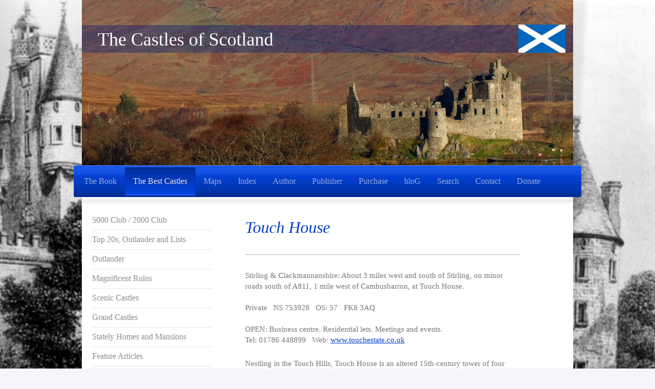

--- FILE ---
content_type: text/html; charset=UTF-8
request_url: https://www.thecastlesofscotland.co.uk/the-best-castles/other-articles/touch-house/
body_size: 26043
content:
<!DOCTYPE html>
<html lang="en"  ><head prefix="og: http://ogp.me/ns# fb: http://ogp.me/ns/fb# business: http://ogp.me/ns/business#">
    <meta http-equiv="Content-Type" content="text/html; charset=utf-8"/>
    <meta name="generator" content="IONOS MyWebsite"/>
        
    <link rel="dns-prefetch" href="//cdn.website-start.de/"/>
    <link rel="dns-prefetch" href="//101.mod.mywebsite-editor.com"/>
    <link rel="dns-prefetch" href="https://101.sb.mywebsite-editor.com/"/>
    <link rel="shortcut icon" href="https://www.thecastlesofscotland.co.uk/s/misc/favicon.png?1486561146"/>
        <link rel="apple-touch-icon" href="https://www.thecastlesofscotland.co.uk/s/misc/touchicon.png?1486561158"/>
        <title>Touch House | The Castles of Scotland, Coventry | Goblinshead</title>
    <style type="text/css">@media screen and (max-device-width: 1024px) {.diyw a.switchViewWeb {display: inline !important;}}</style>
    <style type="text/css">@media screen and (min-device-width: 1024px) {
            .mediumScreenDisabled { display:block }
            .smallScreenDisabled { display:block }
        }
        @media screen and (max-device-width: 1024px) { .mediumScreenDisabled { display:none } }
        @media screen and (max-device-width: 568px) { .smallScreenDisabled { display:none } }
                @media screen and (min-width: 1024px) {
            .mobilepreview .mediumScreenDisabled { display:block }
            .mobilepreview .smallScreenDisabled { display:block }
        }
        @media screen and (max-width: 1024px) { .mobilepreview .mediumScreenDisabled { display:none } }
        @media screen and (max-width: 568px) { .mobilepreview .smallScreenDisabled { display:none } }</style>
    <meta name="viewport" content="width=device-width, initial-scale=1, maximum-scale=1, minimal-ui"/>

<meta name="format-detection" content="telephone=no"/>
        <meta name="keywords" content="Touch, Touch House, Seton, Buchanan, Cambusbarron, Outlander, Culloden, Culloden House, castle, castles, Scotland, Scottish, Coventry, Goblinshead"/>
            <meta name="description" content="Touch House is a fine old tower house and classical mansion in a fine spot, long held by the Setons, Stewarts and the Buchanans, near Cambusbarron and Stirling in central Scotland, used as Culloden House in the TV series Outlander.."/>
            <meta name="robots" content="index,follow"/>
        <link href="//cdn.website-start.de/templates/2033/style.css?1758547156484" rel="stylesheet" type="text/css"/>
    <link href="https://www.thecastlesofscotland.co.uk/s/style/theming.css?1707418211" rel="stylesheet" type="text/css"/>
    <link href="//cdn.website-start.de/app/cdn/min/group/web.css?1758547156484" rel="stylesheet" type="text/css"/>
<link href="//cdn.website-start.de/app/cdn/min/moduleserver/css/en_GB/common,counter,twitter,shoppingbasket?1758547156484" rel="stylesheet" type="text/css"/>
    <link href="//cdn.website-start.de/app/cdn/min/group/mobilenavigation.css?1758547156484" rel="stylesheet" type="text/css"/>
    <link href="https://101.sb.mywebsite-editor.com/app/logstate2-css.php?site=958724461&amp;t=1769027849" rel="stylesheet" type="text/css"/>

<script type="text/javascript">
    /* <![CDATA[ */
var stagingMode = '';
    /* ]]> */
</script>
<script src="https://101.sb.mywebsite-editor.com/app/logstate-js.php?site=958724461&amp;t=1769027849"></script>

    <link href="//cdn.website-start.de/templates/2033/print.css?1758547156484" rel="stylesheet" media="print" type="text/css"/>
    <script type="text/javascript">
    /* <![CDATA[ */
    var systemurl = 'https://101.sb.mywebsite-editor.com/';
    var webPath = '/';
    var proxyName = '';
    var webServerName = 'www.thecastlesofscotland.co.uk';
    var sslServerUrl = 'https://www.thecastlesofscotland.co.uk';
    var nonSslServerUrl = 'http://www.thecastlesofscotland.co.uk';
    var webserverProtocol = 'http://';
    var nghScriptsUrlPrefix = '//101.mod.mywebsite-editor.com';
    var sessionNamespace = 'DIY_SB';
    var jimdoData = {
        cdnUrl:  '//cdn.website-start.de/',
        messages: {
            lightBox: {
    image : 'Image',
    of: 'of'
}

        },
        isTrial: 0,
        pageId: 926863492    };
    var script_basisID = "958724461";

    diy = window.diy || {};
    diy.web = diy.web || {};

        diy.web.jsBaseUrl = "//cdn.website-start.de/s/build/";

    diy.context = diy.context || {};
    diy.context.type = diy.context.type || 'web';
    /* ]]> */
</script>

<script type="text/javascript" src="//cdn.website-start.de/app/cdn/min/group/web.js?1758547156484" crossorigin="anonymous"></script><script type="text/javascript" src="//cdn.website-start.de/s/build/web.bundle.js?1758547156484" crossorigin="anonymous"></script><script type="text/javascript" src="//cdn.website-start.de/app/cdn/min/group/mobilenavigation.js?1758547156484" crossorigin="anonymous"></script><script src="//cdn.website-start.de/app/cdn/min/moduleserver/js/en_GB/common,counter,twitter,shoppingbasket?1758547156484"></script>
<script type="text/javascript" src="https://cdn.website-start.de/proxy/apps/static/resource/dependencies/"></script><script type="text/javascript">
                    if (typeof require !== 'undefined') {
                        require.config({
                            waitSeconds : 10,
                            baseUrl : 'https://cdn.website-start.de/proxy/apps/static/js/'
                        });
                    }
                </script><script type="text/javascript" src="//cdn.website-start.de/app/cdn/min/group/pfcsupport.js?1758547156484" crossorigin="anonymous"></script>    <meta property="og:type" content="business.business"/>
    <meta property="og:url" content="https://www.thecastlesofscotland.co.uk/the-best-castles/other-articles/touch-house/"/>
    <meta property="og:title" content="Touch House | The Castles of Scotland, Coventry | Goblinshead"/>
            <meta property="og:description" content="Touch House is a fine old tower house and classical mansion in a fine spot, long held by the Setons, Stewarts and the Buchanans, near Cambusbarron and Stirling in central Scotland, used as Culloden House in the TV series Outlander.."/>
                <meta property="og:image" content="https://www.thecastlesofscotland.co.uk/s/misc/logo.jpg?t=1762548646"/>
        <meta property="business:contact_data:country_name" content="United Kingdom"/>
    
    <meta property="business:contact_data:locality" content="Prestonpans"/>
    
    <meta property="business:contact_data:email" content="info@thecastlesofscotland.co.uk"/>
    <meta property="business:contact_data:postal_code" content="EH32 9RP"/>
    
    
    
</head>


<body class="body diyBgActive  cc-pagemode-default diyfeSidebarLeft diy-market-en_GB" data-pageid="926863492" id="page-926863492">
    
    <div class="diyw">
        <div class="diyweb">
	<div class="diyfeMobileNav">
		
<nav id="diyfeMobileNav" class="diyfeCA diyfeCA2" role="navigation">
    <a title="Expand/collapse navigation">Expand/collapse navigation</a>
    <ul class="mainNav1"><li class=" hasSubNavigation"><a data-page-id="926659433" href="https://www.thecastlesofscotland.co.uk/" class=" level_1"><span>The Book</span></a><span class="diyfeDropDownSubOpener">&nbsp;</span><div class="diyfeDropDownSubList diyfeCA diyfeCA3"><ul class="mainNav2"><li class=" hasSubNavigation"><a data-page-id="926659434" href="https://www.thecastlesofscotland.co.uk/the-book/publication-history/" class=" level_2"><span>Publication History</span></a></li><li class=" hasSubNavigation"><a data-page-id="926659435" href="https://www.thecastlesofscotland.co.uk/the-book/what-s-new/" class=" level_2"><span>What's New</span></a></li><li class=" hasSubNavigation"><a data-page-id="926659436" href="https://www.thecastlesofscotland.co.uk/the-book/mechanical-data/" class=" level_2"><span>Mechanical Data</span></a></li><li class=" hasSubNavigation"><a data-page-id="926659447" href="https://www.thecastlesofscotland.co.uk/the-book/sample-pages-downloads/" class=" level_2"><span>Sample Pages/Downloads</span></a></li></ul></div></li><li class="parent hasSubNavigation"><a data-page-id="926785393" href="https://www.thecastlesofscotland.co.uk/the-best-castles/" class="parent level_1"><span>The Best Castles</span></a><span class="diyfeDropDownSubOpener">&nbsp;</span><div class="diyfeDropDownSubList diyfeCA diyfeCA3"><ul class="mainNav2"><li class=" hasSubNavigation"><a data-page-id="926848374" href="https://www.thecastlesofscotland.co.uk/the-best-castles/5000-club-2000-club/" class=" level_2"><span>5000 Club / 2000 Club</span></a></li><li class=" hasSubNavigation"><a data-page-id="926795843" href="https://www.thecastlesofscotland.co.uk/the-best-castles/top-20s-outlander-and-lists/" class=" level_2"><span>Top 20s, Outlander and Lists</span></a></li><li class=" hasSubNavigation"><a data-page-id="926851204" href="https://www.thecastlesofscotland.co.uk/the-best-castles/outlander/" class=" level_2"><span>Outlander</span></a></li><li class=" hasSubNavigation"><a data-page-id="926785464" href="https://www.thecastlesofscotland.co.uk/the-best-castles/magnificent-ruins/" class=" level_2"><span>Magnificent Ruins</span></a><span class="diyfeDropDownSubOpener">&nbsp;</span><div class="diyfeDropDownSubList diyfeCA diyfeCA3"><ul class="mainNav3"><li class=" hasSubNavigation"><a data-page-id="926785455" href="https://www.thecastlesofscotland.co.uk/the-best-castles/magnificent-ruins/dirleton-castle/" class=" level_3"><span>Dirleton Castle</span></a></li><li class=" hasSubNavigation"><a data-page-id="926785458" href="https://www.thecastlesofscotland.co.uk/the-best-castles/magnificent-ruins/dunnottar-castle/" class=" level_3"><span>Dunnottar Castle</span></a></li><li class=" hasSubNavigation"><a data-page-id="926785474" href="https://www.thecastlesofscotland.co.uk/the-best-castles/magnificent-ruins/caerlaverock-castle/" class=" level_3"><span>Caerlaverock Castle</span></a></li><li class=" hasSubNavigation"><a data-page-id="926785480" href="https://www.thecastlesofscotland.co.uk/the-best-castles/magnificent-ruins/craigmillar-castle/" class=" level_3"><span>Craigmillar Castle</span></a></li><li class=" hasSubNavigation"><a data-page-id="926789511" href="https://www.thecastlesofscotland.co.uk/the-best-castles/magnificent-ruins/castle-campbell/" class=" level_3"><span>Castle Campbell</span></a></li><li class=" hasSubNavigation"><a data-page-id="926785459" href="https://www.thecastlesofscotland.co.uk/the-best-castles/magnificent-ruins/elcho-castle/" class=" level_3"><span>Elcho Castle</span></a></li><li class=" hasSubNavigation"><a data-page-id="926785461" href="https://www.thecastlesofscotland.co.uk/the-best-castles/magnificent-ruins/tantallon-castle/" class=" level_3"><span>Tantallon Castle</span></a></li><li class=" hasSubNavigation"><a data-page-id="926787053" href="https://www.thecastlesofscotland.co.uk/the-best-castles/magnificent-ruins/threave-castle/" class=" level_3"><span>Threave Castle</span></a></li><li class=" hasSubNavigation"><a data-page-id="926786843" href="https://www.thecastlesofscotland.co.uk/the-best-castles/magnificent-ruins/huntingtower/" class=" level_3"><span>Huntingtower</span></a></li><li class=" hasSubNavigation"><a data-page-id="926785481" href="https://www.thecastlesofscotland.co.uk/the-best-castles/magnificent-ruins/linlithgow-palace/" class=" level_3"><span>Linlithgow Palace</span></a></li><li class=" hasSubNavigation"><a data-page-id="926787203" href="https://www.thecastlesofscotland.co.uk/the-best-castles/magnificent-ruins/crichton-castle/" class=" level_3"><span>Crichton Castle</span></a></li><li class=" hasSubNavigation"><a data-page-id="926790471" href="https://www.thecastlesofscotland.co.uk/the-best-castles/magnificent-ruins/huntly-castle/" class=" level_3"><span>Huntly Castle</span></a></li><li class=" hasSubNavigation"><a data-page-id="926791675" href="https://www.thecastlesofscotland.co.uk/the-best-castles/magnificent-ruins/edzell-castle/" class=" level_3"><span>Edzell Castle</span></a></li><li class=" hasSubNavigation"><a data-page-id="926790514" href="https://www.thecastlesofscotland.co.uk/the-best-castles/magnificent-ruins/craignethan-castle/" class=" level_3"><span>Craignethan Castle</span></a></li><li class=" hasSubNavigation"><a data-page-id="926792180" href="https://www.thecastlesofscotland.co.uk/the-best-castles/magnificent-ruins/balvenie-castle/" class=" level_3"><span>Balvenie Castle</span></a></li><li class=" hasSubNavigation"><a data-page-id="926790629" href="https://www.thecastlesofscotland.co.uk/the-best-castles/magnificent-ruins/bothwell-castle/" class=" level_3"><span>Bothwell Castle</span></a></li><li class=" hasSubNavigation"><a data-page-id="926791689" href="https://www.thecastlesofscotland.co.uk/the-best-castles/magnificent-ruins/kildrummy-castle/" class=" level_3"><span>Kildrummy Castle</span></a></li><li class=" hasSubNavigation"><a data-page-id="926788073" href="https://www.thecastlesofscotland.co.uk/the-best-castles/magnificent-ruins/tolquhon-castle/" class=" level_3"><span>Tolquhon Castle</span></a></li><li class=" hasSubNavigation"><a data-page-id="926792295" href="https://www.thecastlesofscotland.co.uk/the-best-castles/magnificent-ruins/spynie-palace/" class=" level_3"><span>Spynie Palace</span></a></li><li class=" hasSubNavigation"><a data-page-id="926787898" href="https://www.thecastlesofscotland.co.uk/the-best-castles/magnificent-ruins/hermitage-castle/" class=" level_3"><span>Hermitage Castle</span></a></li><li class=" hasSubNavigation"><a data-page-id="926785462" href="https://www.thecastlesofscotland.co.uk/the-best-castles/magnificent-ruins/roslin-castle/" class=" level_3"><span>Roslin Castle</span></a></li><li class=" hasSubNavigation"><a data-page-id="926785472" href="https://www.thecastlesofscotland.co.uk/the-best-castles/magnificent-ruins/aberdour-castle/" class=" level_3"><span>Aberdour Castle</span></a></li><li class=" hasSubNavigation"><a data-page-id="926785478" href="https://www.thecastlesofscotland.co.uk/the-best-castles/magnificent-ruins/cardoness-castle/" class=" level_3"><span>Cardoness Castle</span></a></li><li class=" hasSubNavigation"><a data-page-id="926787899" href="https://www.thecastlesofscotland.co.uk/the-best-castles/magnificent-ruins/maclellan-s-castle/" class=" level_3"><span>MacLellan's Castle</span></a></li><li class=" hasSubNavigation"><a data-page-id="926790666" href="https://www.thecastlesofscotland.co.uk/the-best-castles/magnificent-ruins/crookston-castle/" class=" level_3"><span>Crookston Castle</span></a></li><li class=" hasSubNavigation"><a data-page-id="926786887" href="https://www.thecastlesofscotland.co.uk/the-best-castles/magnificent-ruins/dunstaffnage-castle/" class=" level_3"><span>Dunstaffnage Castle</span></a></li><li class=" hasSubNavigation"><a data-page-id="926792429" href="https://www.thecastlesofscotland.co.uk/the-best-castles/magnificent-ruins/kisimul-castle/" class=" level_3"><span>Kisimul Castle</span></a></li><li class=" hasSubNavigation"><a data-page-id="926792305" href="https://www.thecastlesofscotland.co.uk/the-best-castles/magnificent-ruins/duffus-castle/" class=" level_3"><span>Duffus Castle</span></a></li><li class=" hasSubNavigation"><a data-page-id="926792745" href="https://www.thecastlesofscotland.co.uk/the-best-castles/magnificent-ruins/bishop-s-and-earl-s-palace-kirkwall/" class=" level_3"><span>Bishop's and Earl's Palace, Kirkwall</span></a></li><li class=" hasSubNavigation"><a data-page-id="926792749" href="https://www.thecastlesofscotland.co.uk/the-best-castles/magnificent-ruins/earl-s-palace-birsay/" class=" level_3"><span>Earl's Palace, Birsay</span></a></li><li class=" hasSubNavigation"><a data-page-id="926792717" href="https://www.thecastlesofscotland.co.uk/the-best-castles/magnificent-ruins/noltland-castle/" class=" level_3"><span>Noltland Castle</span></a></li><li class=" hasSubNavigation"><a data-page-id="926792565" href="https://www.thecastlesofscotland.co.uk/the-best-castles/magnificent-ruins/burleigh-castle/" class=" level_3"><span>Burleigh Castle</span></a></li><li class=" hasSubNavigation"><a data-page-id="926792585" href="https://www.thecastlesofscotland.co.uk/the-best-castles/magnificent-ruins/scalloway-castle/" class=" level_3"><span>Scalloway Castle</span></a></li><li class=" hasSubNavigation"><a data-page-id="926791666" href="https://www.thecastlesofscotland.co.uk/the-best-castles/magnificent-ruins/glenbuchat-castle/" class=" level_3"><span>Glenbuchat Castle</span></a></li><li class=" hasSubNavigation"><a data-page-id="926793468" href="https://www.thecastlesofscotland.co.uk/the-best-castles/magnificent-ruins/inverlochy-castle/" class=" level_3"><span>Inverlochy Castle</span></a></li><li class=" hasSubNavigation"><a data-page-id="926792029" href="https://www.thecastlesofscotland.co.uk/the-best-castles/magnificent-ruins/ruthven-castle-and-barracks/" class=" level_3"><span>Ruthven Castle and Barracks</span></a></li><li class=" hasSubNavigation"><a data-page-id="926791380" href="https://www.thecastlesofscotland.co.uk/the-best-castles/magnificent-ruins/auchindoun-castle/" class=" level_3"><span>Auchindoun Castle</span></a></li><li class=" hasSubNavigation"><a data-page-id="926788792" href="https://www.thecastlesofscotland.co.uk/the-best-castles/magnificent-ruins/st-andrews-castle/" class=" level_3"><span>St Andrews Castle</span></a></li><li class=" hasSubNavigation"><a data-page-id="926789047" href="https://www.thecastlesofscotland.co.uk/the-best-castles/magnificent-ruins/dunfermline-palace/" class=" level_3"><span>Dunfermline Palace</span></a></li><li class=" hasSubNavigation"><a data-page-id="926789824" href="https://www.thecastlesofscotland.co.uk/the-best-castles/magnificent-ruins/rothesay-castle/" class=" level_3"><span>Rothesay Castle</span></a></li><li class=" hasSubNavigation"><a data-page-id="926791096" href="https://www.thecastlesofscotland.co.uk/the-best-castles/magnificent-ruins/girnigoe-castle/" class=" level_3"><span>Girnigoe Castle</span></a></li><li class=" hasSubNavigation"><a data-page-id="926791011" href="https://www.thecastlesofscotland.co.uk/the-best-castles/magnificent-ruins/slains-castle/" class=" level_3"><span>Slains Castle</span></a></li><li class=" hasSubNavigation"><a data-page-id="926790037" href="https://www.thecastlesofscotland.co.uk/the-best-castles/magnificent-ruins/dundonald-castle/" class=" level_3"><span>Dundonald Castle</span></a></li><li class=" hasSubNavigation"><a data-page-id="926792744" href="https://www.thecastlesofscotland.co.uk/the-best-castles/magnificent-ruins/muness-castle/" class=" level_3"><span>Muness Castle</span></a></li><li class=" hasSubNavigation"><a data-page-id="926788085" href="https://www.thecastlesofscotland.co.uk/the-best-castles/magnificent-ruins/dunskey-castle/" class=" level_3"><span>Dunskey Castle</span></a></li><li class=" hasSubNavigation"><a data-page-id="926788244" href="https://www.thecastlesofscotland.co.uk/the-best-castles/magnificent-ruins/cessford-castle/" class=" level_3"><span>Cessford Castle</span></a></li><li class=" hasSubNavigation"><a data-page-id="926791781" href="https://www.thecastlesofscotland.co.uk/the-best-castles/magnificent-ruins/kenmure-castle/" class=" level_3"><span>Kenmure Castle</span></a></li><li class=" hasSubNavigation"><a data-page-id="926787013" href="https://www.thecastlesofscotland.co.uk/the-best-castles/magnificent-ruins/kinneil-house/" class=" level_3"><span>Kinneil House</span></a></li><li class=" hasSubNavigation"><a data-page-id="926792023" href="https://www.thecastlesofscotland.co.uk/the-best-castles/magnificent-ruins/armadale-castle/" class=" level_3"><span>Armadale Castle</span></a></li><li class=" hasSubNavigation"><a data-page-id="926787224" href="https://www.thecastlesofscotland.co.uk/the-best-castles/magnificent-ruins/ravenscraig-castle/" class=" level_3"><span>Ravenscraig Castle</span></a></li><li class=" hasSubNavigation"><a data-page-id="926791115" href="https://www.thecastlesofscotland.co.uk/the-best-castles/magnificent-ruins/drochil-castle/" class=" level_3"><span>Drochil Castle</span></a></li></ul></div></li><li class=" hasSubNavigation"><a data-page-id="926786238" href="https://www.thecastlesofscotland.co.uk/the-best-castles/scenic-castles/" class=" level_2"><span>Scenic Castles</span></a><span class="diyfeDropDownSubOpener">&nbsp;</span><div class="diyfeDropDownSubList diyfeCA diyfeCA3"><ul class="mainNav3"><li class=" hasSubNavigation"><a data-page-id="926788413" href="https://www.thecastlesofscotland.co.uk/the-best-castles/scenic-castles/eilean-donan-castle/" class=" level_3"><span>Eilean Donan Castle</span></a></li><li class=" hasSubNavigation"><a data-page-id="926786239" href="https://www.thecastlesofscotland.co.uk/the-best-castles/scenic-castles/moy-castle/" class=" level_3"><span>Moy Castle</span></a></li><li class=" hasSubNavigation"><a data-page-id="926786240" href="https://www.thecastlesofscotland.co.uk/the-best-castles/scenic-castles/kilchurn-castle/" class=" level_3"><span>Kilchurn Castle</span></a></li><li class=" hasSubNavigation"><a data-page-id="926786873" href="https://www.thecastlesofscotland.co.uk/the-best-castles/scenic-castles/skipness-castle/" class=" level_3"><span>Skipness Castle</span></a></li><li class=" hasSubNavigation"><a data-page-id="926786414" href="https://www.thecastlesofscotland.co.uk/the-best-castles/scenic-castles/carnasserie-castle/" class=" level_3"><span>Carnasserie Castle</span></a></li><li class=" hasSubNavigation"><a data-page-id="926787060" href="https://www.thecastlesofscotland.co.uk/the-best-castles/scenic-castles/duart-castle/" class=" level_3"><span>Duart Castle</span></a></li><li class=" hasSubNavigation"><a data-page-id="926791767" href="https://www.thecastlesofscotland.co.uk/the-best-castles/scenic-castles/castle-stalker/" class=" level_3"><span>Castle Stalker</span></a></li><li class=" hasSubNavigation"><a data-page-id="926805711" href="https://www.thecastlesofscotland.co.uk/the-best-castles/scenic-castles/castle-tioram/" class=" level_3"><span>Castle Tioram</span></a></li><li class=" hasSubNavigation"><a data-page-id="926792433" href="https://www.thecastlesofscotland.co.uk/the-best-castles/scenic-castles/urquhart-castle/" class=" level_3"><span>Urquhart Castle</span></a></li><li class=" hasSubNavigation"><a data-page-id="926787320" href="https://www.thecastlesofscotland.co.uk/the-best-castles/scenic-castles/lochranza-castle/" class=" level_3"><span>Lochranza Castle</span></a></li><li class=" hasSubNavigation"><a data-page-id="926792465" href="https://www.thecastlesofscotland.co.uk/the-best-castles/scenic-castles/breachacha-castle/" class=" level_3"><span>Breachacha Castle</span></a></li><li class=" hasSubNavigation"><a data-page-id="926786241" href="https://www.thecastlesofscotland.co.uk/the-best-castles/scenic-castles/castle-sween/" class=" level_3"><span>Castle Sween</span></a></li><li class=" hasSubNavigation"><a data-page-id="926787311" href="https://www.thecastlesofscotland.co.uk/the-best-castles/scenic-castles/castle-lachlan/" class=" level_3"><span>Castle Lachlan</span></a></li><li class=" hasSubNavigation"><a data-page-id="926786876" href="https://www.thecastlesofscotland.co.uk/the-best-castles/scenic-castles/toward-castle/" class=" level_3"><span>Toward Castle</span></a></li><li class=" hasSubNavigation"><a data-page-id="926786415" href="https://www.thecastlesofscotland.co.uk/the-best-castles/scenic-castles/greenknowe-tower/" class=" level_3"><span>Greenknowe Tower</span></a></li><li class=" hasSubNavigation"><a data-page-id="926797996" href="https://www.thecastlesofscotland.co.uk/the-best-castles/scenic-castles/mary-queen-of-scots-house/" class=" level_3"><span>Mary Queen of Scots House</span></a></li><li class=" hasSubNavigation"><a data-page-id="926786416" href="https://www.thecastlesofscotland.co.uk/the-best-castles/scenic-castles/gylen-castle/" class=" level_3"><span>Gylen Castle</span></a></li><li class=" hasSubNavigation"><a data-page-id="926786417" href="https://www.thecastlesofscotland.co.uk/the-best-castles/scenic-castles/hailes-castle/" class=" level_3"><span>Hailes Castle</span></a></li><li class=" hasSubNavigation"><a data-page-id="926786864" href="https://www.thecastlesofscotland.co.uk/the-best-castles/scenic-castles/smailholm-tower/" class=" level_3"><span>Smailholm Tower</span></a></li><li class=" hasSubNavigation"><a data-page-id="926786907" href="https://www.thecastlesofscotland.co.uk/the-best-castles/scenic-castles/balvaird-castle/" class=" level_3"><span>Balvaird Castle</span></a></li><li class=" hasSubNavigation"><a data-page-id="926786418" href="https://www.thecastlesofscotland.co.uk/the-best-castles/scenic-castles/lochleven-castle/" class=" level_3"><span>Lochleven Castle</span></a></li><li class=" hasSubNavigation"><a data-page-id="926786855" href="https://www.thecastlesofscotland.co.uk/the-best-castles/scenic-castles/scotstarvit-tower/" class=" level_3"><span>Scotstarvit Tower</span></a></li><li class=" hasSubNavigation"><a data-page-id="926790649" href="https://www.thecastlesofscotland.co.uk/the-best-castles/scenic-castles/dunollie-castle/" class=" level_3"><span>Dunollie Castle</span></a></li><li class=" hasSubNavigation"><a data-page-id="926787230" href="https://www.thecastlesofscotland.co.uk/the-best-castles/scenic-castles/newark-castle-bowhill/" class=" level_3"><span>Newark Castle (Bowhill)</span></a></li><li class=" hasSubNavigation"><a data-page-id="926787931" href="https://www.thecastlesofscotland.co.uk/the-best-castles/scenic-castles/orchardton-tower/" class=" level_3"><span>Orchardton Tower</span></a></li><li class=" hasSubNavigation"><a data-page-id="926791784" href="https://www.thecastlesofscotland.co.uk/the-best-castles/scenic-castles/drumcoltran-tower/" class=" level_3"><span>Drumcoltran Tower</span></a></li><li class=" hasSubNavigation"><a data-page-id="926790518" href="https://www.thecastlesofscotland.co.uk/the-best-castles/scenic-castles/dumbarton-castle/" class=" level_3"><span>Dumbarton Castle</span></a></li><li class=" hasSubNavigation"><a data-page-id="926792458" href="https://www.thecastlesofscotland.co.uk/the-best-castles/scenic-castles/kinnaird-head-castle/" class=" level_3"><span>Kinnaird Head Castle</span></a></li><li class=" hasSubNavigation"><a data-page-id="926788978" href="https://www.thecastlesofscotland.co.uk/the-best-castles/scenic-castles/preston-tower/" class=" level_3"><span>Preston Tower</span></a></li><li class=" hasSubNavigation"><a data-page-id="926789961" href="https://www.thecastlesofscotland.co.uk/the-best-castles/scenic-castles/castle-kennedy/" class=" level_3"><span>Castle Kennedy</span></a></li><li class=" hasSubNavigation"><a data-page-id="926796494" href="https://www.thecastlesofscotland.co.uk/the-best-castles/scenic-castles/loch-an-eilein-castle/" class=" level_3"><span>Loch an Eilein Castle</span></a></li><li class=" hasSubNavigation"><a data-page-id="926796511" href="https://www.thecastlesofscotland.co.uk/the-best-castles/scenic-castles/lochindorb-castle/" class=" level_3"><span>Lochindorb Castle</span></a></li><li class=" hasSubNavigation"><a data-page-id="926789949" href="https://www.thecastlesofscotland.co.uk/the-best-castles/scenic-castles/carsluith-castle/" class=" level_3"><span>Carsluith Castle</span></a></li><li class=" hasSubNavigation"><a data-page-id="926793983" href="https://www.thecastlesofscotland.co.uk/the-best-castles/scenic-castles/loch-doon-castle/" class=" level_3"><span>Loch Doon Castle</span></a></li><li class=" hasSubNavigation"><a data-page-id="926805717" href="https://www.thecastlesofscotland.co.uk/the-best-castles/scenic-castles/ardtornish-castle/" class=" level_3"><span>Ardtornish Castle</span></a></li><li class=" hasSubNavigation"><a data-page-id="926830556" href="https://www.thecastlesofscotland.co.uk/the-best-castles/scenic-castles/midhope-castle/" class=" level_3"><span>Midhope Castle</span></a></li><li class=" hasSubNavigation"><a data-page-id="926794683" href="https://www.thecastlesofscotland.co.uk/the-best-castles/scenic-castles/yester-castle/" class=" level_3"><span>Yester Castle</span></a></li><li class=" hasSubNavigation"><a data-page-id="926790072" href="https://www.thecastlesofscotland.co.uk/the-best-castles/scenic-castles/dunure-castle/" class=" level_3"><span>Dunure Castle</span></a></li><li class=" hasSubNavigation"><a data-page-id="926793459" href="https://www.thecastlesofscotland.co.uk/the-best-castles/scenic-castles/lochmaben-castle/" class=" level_3"><span>Lochmaben Castle</span></a></li><li class=" hasSubNavigation"><a data-page-id="926786914" href="https://www.thecastlesofscotland.co.uk/the-best-castles/scenic-castles/saltcoats-castle/" class=" level_3"><span>Saltcoats Castle</span></a></li><li class=" hasSubNavigation"><a data-page-id="926791012" href="https://www.thecastlesofscotland.co.uk/the-best-castles/scenic-castles/provand-s-lordship/" class=" level_3"><span>Provand's Lordship</span></a></li><li class=" hasSubNavigation"><a data-page-id="926788770" href="https://www.thecastlesofscotland.co.uk/the-best-castles/scenic-castles/clackmannan-tower/" class=" level_3"><span>Clackmannan Tower</span></a></li><li class=" hasSubNavigation"><a data-page-id="926790055" href="https://www.thecastlesofscotland.co.uk/the-best-castles/scenic-castles/sauchie-tower/" class=" level_3"><span>Sauchie Tower</span></a></li><li class=" hasSubNavigation"><a data-page-id="926787019" href="https://www.thecastlesofscotland.co.uk/the-best-castles/scenic-castles/crossraguel-abbey/" class=" level_3"><span>Crossraguel Abbey</span></a></li><li class=" hasSubNavigation"><a data-page-id="926789945" href="https://www.thecastlesofscotland.co.uk/the-best-castles/scenic-castles/portencross-castle/" class=" level_3"><span>Portencross Castle</span></a></li><li class=" hasSubNavigation"><a data-page-id="926790073" href="https://www.thecastlesofscotland.co.uk/the-best-castles/scenic-castles/bargany/" class=" level_3"><span>Bargany</span></a></li><li class=" hasSubNavigation"><a data-page-id="926790039" href="https://www.thecastlesofscotland.co.uk/the-best-castles/scenic-castles/redhouse-castle/" class=" level_3"><span>Redhouse Castle</span></a></li><li class=" hasSubNavigation"><a data-page-id="926792448" href="https://www.thecastlesofscotland.co.uk/the-best-castles/scenic-castles/finlarig-castle/" class=" level_3"><span>Finlarig Castle</span></a></li><li class=" hasSubNavigation"><a data-page-id="926788251" href="https://www.thecastlesofscotland.co.uk/the-best-castles/scenic-castles/morton-castle/" class=" level_3"><span>Morton Castle</span></a></li><li class=" hasSubNavigation"><a data-page-id="926793999" href="https://www.thecastlesofscotland.co.uk/the-best-castles/scenic-castles/red-castle-montrose/" class=" level_3"><span>Red Castle, Montrose</span></a></li><li class=" hasSubNavigation"><a data-page-id="926792424" href="https://www.thecastlesofscotland.co.uk/the-best-castles/scenic-castles/mains-castle-dundee/" class=" level_3"><span>Mains Castle, Dundee</span></a></li><li class=" hasSubNavigation"><a data-page-id="926791006" href="https://www.thecastlesofscotland.co.uk/the-best-castles/scenic-castles/sanquhar-castle/" class=" level_3"><span>Sanquhar Castle</span></a></li><li class=" hasSubNavigation"><a data-page-id="926793618" href="https://www.thecastlesofscotland.co.uk/the-best-castles/scenic-castles/invergarry-castle/" class=" level_3"><span>Invergarry Castle</span></a></li><li class=" hasSubNavigation"><a data-page-id="926791374" href="https://www.thecastlesofscotland.co.uk/the-best-castles/scenic-castles/ardvreck-castle/" class=" level_3"><span>Ardvreck Castle</span></a></li><li class=" hasSubNavigation"><a data-page-id="926790656" href="https://www.thecastlesofscotland.co.uk/the-best-castles/scenic-castles/gight-castle/" class=" level_3"><span>Gight Castle</span></a></li><li class=" hasSubNavigation"><a data-page-id="926791403" href="https://www.thecastlesofscotland.co.uk/the-best-castles/scenic-castles/rait-castle/" class=" level_3"><span>Rait Castle</span></a></li><li class=" hasSubNavigation"><a data-page-id="926790457" href="https://www.thecastlesofscotland.co.uk/the-best-castles/scenic-castles/maybole-castle/" class=" level_3"><span>Maybole Castle</span></a></li><li class=" hasSubNavigation"><a data-page-id="926788083" href="https://www.thecastlesofscotland.co.uk/the-best-castles/scenic-castles/carrick-castle/" class=" level_3"><span>Carrick Castle</span></a></li><li class=" hasSubNavigation"><a data-page-id="926788035" href="https://www.thecastlesofscotland.co.uk/the-best-castles/scenic-castles/falside-castle/" class=" level_3"><span>Falside Castle</span></a></li><li class=" hasSubNavigation"><a data-page-id="926788248" href="https://www.thecastlesofscotland.co.uk/the-best-castles/scenic-castles/fenton-tower/" class=" level_3"><span>Fenton Tower</span></a></li><li class=" hasSubNavigation"><a data-page-id="926794919" href="https://www.thecastlesofscotland.co.uk/the-best-castles/scenic-castles/hume-castle/" class=" level_3"><span>Hume Castle</span></a></li><li class=" hasSubNavigation"><a data-page-id="926790633" href="https://www.thecastlesofscotland.co.uk/the-best-castles/scenic-castles/cadzow-castle/" class=" level_3"><span>Cadzow Castle</span></a></li><li class=" hasSubNavigation"><a data-page-id="926786884" href="https://www.thecastlesofscotland.co.uk/the-best-castles/scenic-castles/tarbert-castle/" class=" level_3"><span>Tarbert Castle</span></a></li><li class=" hasSubNavigation"><a data-page-id="926789771" href="https://www.thecastlesofscotland.co.uk/the-best-castles/scenic-castles/mar-s-wark-stirling/" class=" level_3"><span>Mar's Wark, Stirling</span></a></li><li class=" hasSubNavigation"><a data-page-id="926791357" href="https://www.thecastlesofscotland.co.uk/the-best-castles/scenic-castles/keiss-castle/" class=" level_3"><span>Keiss Castle</span></a></li><li class=" hasSubNavigation"><a data-page-id="926790096" href="https://www.thecastlesofscotland.co.uk/the-best-castles/scenic-castles/seagate-castle/" class=" level_3"><span>Seagate Castle</span></a></li><li class=" hasSubNavigation"><a data-page-id="926795183" href="https://www.thecastlesofscotland.co.uk/the-best-castles/scenic-castles/strathaven-castle/" class=" level_3"><span>Strathaven Castle</span></a></li><li class=" hasSubNavigation"><a data-page-id="926790465" href="https://www.thecastlesofscotland.co.uk/the-best-castles/scenic-castles/loudoun-castle/" class=" level_3"><span>Loudoun Castle</span></a></li><li class=" hasSubNavigation"><a data-page-id="926789814" href="https://www.thecastlesofscotland.co.uk/the-best-castles/scenic-castles/lordscairnie-castle/" class=" level_3"><span>Lordscairnie Castle</span></a></li><li class=" hasSubNavigation"><a data-page-id="926788243" href="https://www.thecastlesofscotland.co.uk/the-best-castles/scenic-castles/dun-an-sticer/" class=" level_3"><span>Dun an Sticer</span></a></li><li class=" hasSubNavigation"><a data-page-id="926791356" href="https://www.thecastlesofscotland.co.uk/the-best-castles/scenic-castles/duntulm-castle/" class=" level_3"><span>Duntulm Castle</span></a></li><li class=" hasSubNavigation"><a data-page-id="926788740" href="https://www.thecastlesofscotland.co.uk/the-best-castles/scenic-castles/aros-castle/" class=" level_3"><span>Aros Castle</span></a></li><li class=" hasSubNavigation"><a data-page-id="926798259" href="https://www.thecastlesofscotland.co.uk/the-best-castles/scenic-castles/caisteal-na-nighinn-ruaidhe/" class=" level_3"><span>Caisteal na Nighinn Ruaidhe</span></a></li><li class=" hasSubNavigation"><a data-page-id="926796713" href="https://www.thecastlesofscotland.co.uk/the-best-castles/scenic-castles/caisteal-bharraich-castle-varrich/" class=" level_3"><span>Caisteal Bharraich / Castle Varrich</span></a></li><li class=" hasSubNavigation"><a data-page-id="926791359" href="https://www.thecastlesofscotland.co.uk/the-best-castles/scenic-castles/innerwick-castle/" class=" level_3"><span>Innerwick Castle</span></a></li><li class=" hasSubNavigation"><a data-page-id="926788174" href="https://www.thecastlesofscotland.co.uk/the-best-castles/scenic-castles/niddry-castle/" class=" level_3"><span>Niddry Castle</span></a></li><li class=" hasSubNavigation"><a data-page-id="926788749" href="https://www.thecastlesofscotland.co.uk/the-best-castles/scenic-castles/dryhope-tower/" class=" level_3"><span>Dryhope Tower</span></a></li><li class=" hasSubNavigation"><a data-page-id="926793993" href="https://www.thecastlesofscotland.co.uk/the-best-castles/scenic-castles/peel-ring-of-lumphanan/" class=" level_3"><span>Peel Ring of Lumphanan</span></a></li><li class=" hasSubNavigation"><a data-page-id="926790480" href="https://www.thecastlesofscotland.co.uk/the-best-castles/scenic-castles/eglinton-castle/" class=" level_3"><span>Eglinton Castle</span></a></li><li class=" hasSubNavigation"><a data-page-id="926789827" href="https://www.thecastlesofscotland.co.uk/the-best-castles/scenic-castles/baltersan-castle/" class=" level_3"><span>Baltersan Castle</span></a></li><li class=" hasSubNavigation"><a data-page-id="926791008" href="https://www.thecastlesofscotland.co.uk/the-best-castles/scenic-castles/mangerton-tower/" class=" level_3"><span>Mangerton Tower</span></a></li><li class=" hasSubNavigation"><a data-page-id="926789820" href="https://www.thecastlesofscotland.co.uk/the-best-castles/scenic-castles/ballinbreich-castle/" class=" level_3"><span>Ballinbreich Castle</span></a></li><li class=" hasSubNavigation"><a data-page-id="926791814" href="https://www.thecastlesofscotland.co.uk/the-best-castles/scenic-castles/dunoon-castle/" class=" level_3"><span>Dunoon Castle</span></a></li><li class=" hasSubNavigation"><a data-page-id="926787745" href="https://www.thecastlesofscotland.co.uk/the-best-castles/scenic-castles/kilspindie-castle/" class=" level_3"><span>Kilspindie Castle</span></a></li></ul></div></li><li class=" hasSubNavigation"><a data-page-id="926787023" href="https://www.thecastlesofscotland.co.uk/the-best-castles/grand-castles/" class=" level_2"><span>Grand Castles</span></a><span class="diyfeDropDownSubOpener">&nbsp;</span><div class="diyfeDropDownSubList diyfeCA diyfeCA3"><ul class="mainNav3"><li class=" hasSubNavigation"><a data-page-id="926787927" href="https://www.thecastlesofscotland.co.uk/the-best-castles/grand-castles/craigievar-castle/" class=" level_3"><span>Craigievar Castle</span></a></li><li class=" hasSubNavigation"><a data-page-id="926787937" href="https://www.thecastlesofscotland.co.uk/the-best-castles/grand-castles/crathes-castle/" class=" level_3"><span>Crathes Castle</span></a></li><li class=" hasSubNavigation"><a data-page-id="926788442" href="https://www.thecastlesofscotland.co.uk/the-best-castles/grand-castles/stirling-castle/" class=" level_3"><span>Stirling Castle</span></a></li><li class=" hasSubNavigation"><a data-page-id="926788410" href="https://www.thecastlesofscotland.co.uk/the-best-castles/grand-castles/dunrobin-castle/" class=" level_3"><span>Dunrobin Castle</span></a></li><li class=" hasSubNavigation"><a data-page-id="926788437" href="https://www.thecastlesofscotland.co.uk/the-best-castles/grand-castles/glamis-castle/" class=" level_3"><span>Glamis Castle</span></a></li><li class=" hasSubNavigation"><a data-page-id="926791364" href="https://www.thecastlesofscotland.co.uk/the-best-castles/grand-castles/cawdor-castle/" class=" level_3"><span>Cawdor Castle</span></a></li><li class=" hasSubNavigation"><a data-page-id="926788034" href="https://www.thecastlesofscotland.co.uk/the-best-castles/grand-castles/fyvie-castle/" class=" level_3"><span>Fyvie Castle</span></a></li><li class=" hasSubNavigation"><a data-page-id="926790982" href="https://www.thecastlesofscotland.co.uk/the-best-castles/grand-castles/castle-menzies/" class=" level_3"><span>Castle Menzies</span></a></li><li class=" hasSubNavigation"><a data-page-id="926788259" href="https://www.thecastlesofscotland.co.uk/the-best-castles/grand-castles/thirlestane-castle/" class=" level_3"><span>Thirlestane Castle</span></a></li><li class=" hasSubNavigation"><a data-page-id="926791694" href="https://www.thecastlesofscotland.co.uk/the-best-castles/grand-castles/delgatie-castle/" class=" level_3"><span>Delgatie Castle</span></a></li><li class=" hasSubNavigation"><a data-page-id="926787024" href="https://www.thecastlesofscotland.co.uk/the-best-castles/grand-castles/borthwick-castle/" class=" level_3"><span>Borthwick Castle</span></a></li><li class=" hasSubNavigation"><a data-page-id="926788789" href="https://www.thecastlesofscotland.co.uk/the-best-castles/grand-castles/falkland-palace/" class=" level_3"><span>Falkland Palace</span></a></li><li class=" hasSubNavigation"><a data-page-id="926787036" href="https://www.thecastlesofscotland.co.uk/the-best-castles/grand-castles/blackness-castle/" class=" level_3"><span>Blackness Castle</span></a></li><li class=" hasSubNavigation"><a data-page-id="926788181" href="https://www.thecastlesofscotland.co.uk/the-best-castles/grand-castles/edinburgh-castle/" class=" level_3"><span>Edinburgh Castle</span></a></li><li class=" hasSubNavigation"><a data-page-id="926791387" href="https://www.thecastlesofscotland.co.uk/the-best-castles/grand-castles/brodie-castle/" class=" level_3"><span>Brodie Castle</span></a></li><li class=" hasSubNavigation"><a data-page-id="926790712" href="https://www.thecastlesofscotland.co.uk/the-best-castles/grand-castles/palace-of-holyroodhouse/" class=" level_3"><span>Palace of Holyroodhouse</span></a></li><li class=" hasSubNavigation"><a data-page-id="926790497" href="https://www.thecastlesofscotland.co.uk/the-best-castles/grand-castles/doune-castle/" class=" level_3"><span>Doune Castle</span></a></li><li class=" hasSubNavigation"><a data-page-id="926792190" href="https://www.thecastlesofscotland.co.uk/the-best-castles/grand-castles/ballindalloch-castle/" class=" level_3"><span>Ballindalloch Castle</span></a></li><li class=" hasSubNavigation"><a data-page-id="926788403" href="https://www.thecastlesofscotland.co.uk/the-best-castles/grand-castles/blair-castle-blair-atholl/" class=" level_3"><span>Blair Castle, Blair Atholl</span></a></li><li class=" hasSubNavigation"><a data-page-id="926791664" href="https://www.thecastlesofscotland.co.uk/the-best-castles/grand-castles/drum-castle/" class=" level_3"><span>Drum Castle</span></a></li><li class=" hasSubNavigation"><a data-page-id="926788087" href="https://www.thecastlesofscotland.co.uk/the-best-castles/grand-castles/brodick-castle/" class=" level_3"><span>Brodick Castle</span></a></li><li class=" hasSubNavigation"><a data-page-id="926791389" href="https://www.thecastlesofscotland.co.uk/the-best-castles/grand-castles/castle-fraser/" class=" level_3"><span>Castle Fraser</span></a></li><li class=" hasSubNavigation"><a data-page-id="926791406" href="https://www.thecastlesofscotland.co.uk/the-best-castles/grand-castles/dunvegan-castle/" class=" level_3"><span>Dunvegan Castle</span></a></li><li class=" hasSubNavigation"><a data-page-id="926787319" href="https://www.thecastlesofscotland.co.uk/the-best-castles/grand-castles/lennoxlove/" class=" level_3"><span>Lennoxlove</span></a></li><li class=" hasSubNavigation"><a data-page-id="926787317" href="https://www.thecastlesofscotland.co.uk/the-best-castles/grand-castles/kellie-castle/" class=" level_3"><span>Kellie Castle</span></a></li><li class=" hasSubNavigation"><a data-page-id="926789758" href="https://www.thecastlesofscotland.co.uk/the-best-castles/grand-castles/argyll-s-lodging-stirling/" class=" level_3"><span>Argyll's Lodging, Stirling</span></a></li><li class=" hasSubNavigation"><a data-page-id="926791824" href="https://www.thecastlesofscotland.co.uk/the-best-castles/grand-castles/drummond-castle/" class=" level_3"><span>Drummond Castle</span></a></li><li class=" hasSubNavigation"><a data-page-id="926798295" href="https://www.thecastlesofscotland.co.uk/the-best-castles/grand-castles/old-gala-house/" class=" level_3"><span>Old Gala House</span></a></li><li class=" hasSubNavigation"><a data-page-id="926792442" href="https://www.thecastlesofscotland.co.uk/the-best-castles/grand-castles/castle-of-mey/" class=" level_3"><span>Castle of Mey</span></a></li><li class=" hasSubNavigation"><a data-page-id="926787232" href="https://www.thecastlesofscotland.co.uk/the-best-castles/grand-castles/newark-castle-port-glasgow/" class=" level_3"><span>Newark Castle, Port Glasgow</span></a></li><li class=" hasSubNavigation"><a data-page-id="926792457" href="https://www.thecastlesofscotland.co.uk/the-best-castles/grand-castles/leith-hall/" class=" level_3"><span>Leith Hall</span></a></li><li class=" hasSubNavigation"><a data-page-id="926791769" href="https://www.thecastlesofscotland.co.uk/the-best-castles/grand-castles/castle-leod/" class=" level_3"><span>Castle Leod</span></a></li><li class=" hasSubNavigation"><a data-page-id="926787726" href="https://www.thecastlesofscotland.co.uk/the-best-castles/grand-castles/kelburn-castle/" class=" level_3"><span>Kelburn Castle</span></a></li><li class=" hasSubNavigation"><a data-page-id="926793450" href="https://www.thecastlesofscotland.co.uk/the-best-castles/grand-castles/sorn-castle/" class=" level_3"><span>Sorn Castle</span></a></li><li class=" hasSubNavigation"><a data-page-id="926790693" href="https://www.thecastlesofscotland.co.uk/the-best-castles/grand-castles/lauriston-castle/" class=" level_3"><span>Lauriston Castle</span></a></li><li class=" hasSubNavigation"><a data-page-id="926795809" href="https://www.thecastlesofscotland.co.uk/the-best-castles/grand-castles/rowallan-castle/" class=" level_3"><span>Rowallan Castle</span></a></li><li class=" hasSubNavigation"><a data-page-id="926792556" href="https://www.thecastlesofscotland.co.uk/the-best-castles/grand-castles/amisfield-tower/" class=" level_3"><span>Amisfield Tower</span></a></li><li class=" hasSubNavigation"><a data-page-id="926789503" href="https://www.thecastlesofscotland.co.uk/the-best-castles/grand-castles/alloa-tower/" class=" level_3"><span>Alloa Tower</span></a></li><li class=" hasSubNavigation"><a data-page-id="926793183" href="https://www.thecastlesofscotland.co.uk/the-best-castles/grand-castles/neidpath-castle/" class=" level_3"><span>Neidpath Castle</span></a></li><li class=" hasSubNavigation"><a data-page-id="926791402" href="https://www.thecastlesofscotland.co.uk/the-best-castles/grand-castles/corgarff-castle/" class=" level_3"><span>Corgarff Castle</span></a></li><li class=" hasSubNavigation"><a data-page-id="926791830" href="https://www.thecastlesofscotland.co.uk/the-best-castles/grand-castles/broughty-castle/" class=" level_3"><span>Broughty Castle</span></a></li><li class=" hasSubNavigation"><a data-page-id="926788023" href="https://www.thecastlesofscotland.co.uk/the-best-castles/grand-castles/abbot-house-dunfermline/" class=" level_3"><span>Abbot House, Dunfermline</span></a></li><li class=" hasSubNavigation"><a data-page-id="926788426" href="https://www.thecastlesofscotland.co.uk/the-best-castles/grand-castles/ferniehirst/" class=" level_3"><span>Ferniehirst</span></a></li><li class=" hasSubNavigation"><a data-page-id="926787770" href="https://www.thecastlesofscotland.co.uk/the-best-castles/grand-castles/dean-castle/" class=" level_3"><span>Dean Castle</span></a></li><li class=" hasSubNavigation"><a data-page-id="926791385" href="https://www.thecastlesofscotland.co.uk/the-best-castles/grand-castles/braemar-castle/" class=" level_3"><span>Braemar Castle</span></a></li><li class=" hasSubNavigation"><a data-page-id="926791396" href="https://www.thecastlesofscotland.co.uk/the-best-castles/grand-castles/claypotts-castle/" class=" level_3"><span>Claypotts Castle</span></a></li><li class=" hasSubNavigation"><a data-page-id="926787886" href="https://www.thecastlesofscotland.co.uk/the-best-castles/grand-castles/barcaldine/" class=" level_3"><span>Barcaldine</span></a></li><li class=" hasSubNavigation"><a data-page-id="926791369" href="https://www.thecastlesofscotland.co.uk/the-best-castles/grand-castles/stranraer-castle/" class=" level_3"><span>Stranraer Castle</span></a></li><li class=" hasSubNavigation"><a data-page-id="926793174" href="https://www.thecastlesofscotland.co.uk/the-best-castles/grand-castles/fingask-castle/" class=" level_3"><span>Fingask Castle</span></a></li><li class=" hasSubNavigation"><a data-page-id="926792715" href="https://www.thecastlesofscotland.co.uk/the-best-castles/grand-castles/balgonie-castle/" class=" level_3"><span>Balgonie Castle</span></a></li><li class=" hasSubNavigation"><a data-page-id="926787016" href="https://www.thecastlesofscotland.co.uk/the-best-castles/grand-castles/airth-castle/" class=" level_3"><span>Airth Castle</span></a></li><li class=" hasSubNavigation"><a data-page-id="926793652" href="https://www.thecastlesofscotland.co.uk/the-best-castles/grand-castles/arbuthnott-house/" class=" level_3"><span>Arbuthnott House</span></a></li><li class=" hasSubNavigation"><a data-page-id="926790955" href="https://www.thecastlesofscotland.co.uk/the-best-castles/grand-castles/dornoch-palace/" class=" level_3"><span>Dornoch Palace</span></a></li><li class=" hasSubNavigation"><a data-page-id="926793647" href="https://www.thecastlesofscotland.co.uk/the-best-castles/grand-castles/fernie-castle/" class=" level_3"><span>Fernie Castle</span></a></li><li class=" hasSubNavigation"><a data-page-id="926787309" href="https://www.thecastlesofscotland.co.uk/the-best-castles/grand-castles/carberry-tower/" class=" level_3"><span>Carberry Tower</span></a></li><li class=" hasSubNavigation"><a data-page-id="926789807" href="https://www.thecastlesofscotland.co.uk/the-best-castles/grand-castles/menstrie-castle/" class=" level_3"><span>Menstrie Castle</span></a></li><li class=" hasSubNavigation"><a data-page-id="926792540" href="https://www.thecastlesofscotland.co.uk/the-best-castles/grand-castles/earlshall/" class=" level_3"><span>Earlshall</span></a></li><li class=" hasSubNavigation"><a data-page-id="926788977" href="https://www.thecastlesofscotland.co.uk/the-best-castles/grand-castles/bemersyde/" class=" level_3"><span>Bemersyde</span></a></li><li class=" hasSubNavigation"><a data-page-id="926788496" href="https://www.thecastlesofscotland.co.uk/the-best-castles/grand-castles/wemyss-castle/" class=" level_3"><span>Wemyss Castle</span></a></li><li class=" hasSubNavigation"><a data-page-id="926789823" href="https://www.thecastlesofscotland.co.uk/the-best-castles/grand-castles/cortachy-castle/" class=" level_3"><span>Cortachy Castle</span></a></li><li class=" hasSubNavigation"><a data-page-id="926788093" href="https://www.thecastlesofscotland.co.uk/the-best-castles/grand-castles/dalhousie-castle/" class=" level_3"><span>Dalhousie Castle</span></a></li><li class=" hasSubNavigation"><a data-page-id="926793057" href="https://www.thecastlesofscotland.co.uk/the-best-castles/grand-castles/culcreuch-castle/" class=" level_3"><span>Culcreuch Castle</span></a></li><li class=" hasSubNavigation"><a data-page-id="926791695" href="https://www.thecastlesofscotland.co.uk/the-best-castles/grand-castles/shieldhill-castle/" class=" level_3"><span>Shieldhill Castle</span></a></li><li class=" hasSubNavigation"><a data-page-id="926792197" href="https://www.thecastlesofscotland.co.uk/the-best-castles/grand-castles/tulloch-castle/" class=" level_3"><span>Tulloch Castle</span></a></li></ul></div></li><li class=" hasSubNavigation"><a data-page-id="926787047" href="https://www.thecastlesofscotland.co.uk/the-best-castles/stately-homes-and-mansions/" class=" level_2"><span>Stately Homes and Mansions</span></a><span class="diyfeDropDownSubOpener">&nbsp;</span><div class="diyfeDropDownSubList diyfeCA diyfeCA3"><ul class="mainNav3"><li class=" hasSubNavigation"><a data-page-id="926788438" href="https://www.thecastlesofscotland.co.uk/the-best-castles/stately-homes-and-mansions/mellerstain/" class=" level_3"><span>Mellerstain</span></a></li><li class=" hasSubNavigation"><a data-page-id="926789854" href="https://www.thecastlesofscotland.co.uk/the-best-castles/stately-homes-and-mansions/mount-stuart/" class=" level_3"><span>Mount Stuart</span></a></li><li class=" hasSubNavigation"><a data-page-id="926787759" href="https://www.thecastlesofscotland.co.uk/the-best-castles/stately-homes-and-mansions/inveraray-castle/" class=" level_3"><span>Inveraray Castle</span></a></li><li class=" hasSubNavigation"><a data-page-id="926787315" href="https://www.thecastlesofscotland.co.uk/the-best-castles/stately-homes-and-mansions/drumlanrig-castle/" class=" level_3"><span>Drumlanrig Castle</span></a></li><li class=" hasSubNavigation"><a data-page-id="926790050" href="https://www.thecastlesofscotland.co.uk/the-best-castles/stately-homes-and-mansions/culzean-castle/" class=" level_3"><span>Culzean Castle</span></a></li><li class=" hasSubNavigation"><a data-page-id="926787236" href="https://www.thecastlesofscotland.co.uk/the-best-castles/stately-homes-and-mansions/paxton-house/" class=" level_3"><span>Paxton House</span></a></li><li class=" hasSubNavigation"><a data-page-id="926787216" href="https://www.thecastlesofscotland.co.uk/the-best-castles/stately-homes-and-mansions/traquair-house/" class=" level_3"><span>Traquair House</span></a></li><li class=" hasSubNavigation"><a data-page-id="926788436" href="https://www.thecastlesofscotland.co.uk/the-best-castles/stately-homes-and-mansions/floors-castle/" class=" level_3"><span>Floors Castle</span></a></li><li class=" hasSubNavigation"><a data-page-id="926787063" href="https://www.thecastlesofscotland.co.uk/the-best-castles/stately-homes-and-mansions/newhailes/" class=" level_3"><span>Newhailes</span></a></li><li class=" hasSubNavigation"><a data-page-id="926787207" href="https://www.thecastlesofscotland.co.uk/the-best-castles/stately-homes-and-mansions/hill-of-tarvit/" class=" level_3"><span>Hill of Tarvit</span></a></li><li class=" hasSubNavigation"><a data-page-id="926791803" href="https://www.thecastlesofscotland.co.uk/the-best-castles/stately-homes-and-mansions/house-of-dun/" class=" level_3"><span>House of Dun</span></a></li><li class=" hasSubNavigation"><a data-page-id="926789005" href="https://www.thecastlesofscotland.co.uk/the-best-castles/stately-homes-and-mansions/dumfries-house/" class=" level_3"><span>Dumfries House</span></a></li><li class=" hasSubNavigation"><a data-page-id="926789603" href="https://www.thecastlesofscotland.co.uk/the-best-castles/stately-homes-and-mansions/scone-palace/" class=" level_3"><span>Scone Palace</span></a></li><li class=" hasSubNavigation"><a data-page-id="926788166" href="https://www.thecastlesofscotland.co.uk/the-best-castles/stately-homes-and-mansions/the-binns/" class=" level_3"><span>The Binns</span></a></li><li class=" hasSubNavigation"><a data-page-id="926787763" href="https://www.thecastlesofscotland.co.uk/the-best-castles/stately-homes-and-mansions/hopetoun-house/" class=" level_3"><span>Hopetoun House</span></a></li><li class=" hasSubNavigation"><a data-page-id="926790707" href="https://www.thecastlesofscotland.co.uk/the-best-castles/stately-homes-and-mansions/culross-palace/" class=" level_3"><span>Culross Palace</span></a></li><li class=" hasSubNavigation"><a data-page-id="926788788" href="https://www.thecastlesofscotland.co.uk/the-best-castles/stately-homes-and-mansions/abbotsford/" class=" level_3"><span>Abbotsford</span></a></li><li class=" hasSubNavigation"><a data-page-id="926791002" href="https://www.thecastlesofscotland.co.uk/the-best-castles/stately-homes-and-mansions/haddo-house/" class=" level_3"><span>Haddo House</span></a></li><li class=" hasSubNavigation"><a data-page-id="926787048" href="https://www.thecastlesofscotland.co.uk/the-best-castles/stately-homes-and-mansions/arniston-house/" class=" level_3"><span>Arniston House</span></a></li><li class=" hasSubNavigation"><a data-page-id="926787896" href="https://www.thecastlesofscotland.co.uk/the-best-castles/stately-homes-and-mansions/bowhill/" class=" level_3"><span>Bowhill</span></a></li><li class=" hasSubNavigation"><a data-page-id="926787322" href="https://www.thecastlesofscotland.co.uk/the-best-castles/stately-homes-and-mansions/manderston/" class=" level_3"><span>Manderston</span></a></li><li class=" hasSubNavigation"><a data-page-id="926787327" href="https://www.thecastlesofscotland.co.uk/the-best-castles/stately-homes-and-mansions/pollok-house/" class=" level_3"><span>Pollok House</span></a></li><li class=" hasSubNavigation"><a data-page-id="926790988" href="https://www.thecastlesofscotland.co.uk/the-best-castles/stately-homes-and-mansions/dalkeith-palace/" class=" level_3"><span>Dalkeith Palace</span></a></li><li class=" hasSubNavigation"><a data-page-id="926792440" href="https://www.thecastlesofscotland.co.uk/the-best-castles/stately-homes-and-mansions/balmoral-castle/" class=" level_3"><span>Balmoral Castle</span></a></li><li class=" hasSubNavigation"><a data-page-id="926792292" href="https://www.thecastlesofscotland.co.uk/the-best-castles/stately-homes-and-mansions/duff-house/" class=" level_3"><span>Duff House</span></a></li><li class=" hasSubNavigation"><a data-page-id="926787313" href="https://www.thecastlesofscotland.co.uk/the-best-castles/stately-homes-and-mansions/dalmeny-house/" class=" level_3"><span>Dalmeny House</span></a></li><li class=" hasSubNavigation"><a data-page-id="926792862" href="https://www.thecastlesofscotland.co.uk/the-best-castles/stately-homes-and-mansions/monzie-castle/" class=" level_3"><span>Monzie Castle</span></a></li><li class=" hasSubNavigation"><a data-page-id="926788742" href="https://www.thecastlesofscotland.co.uk/the-best-castles/stately-homes-and-mansions/callendar-house/" class=" level_3"><span>Callendar House</span></a></li><li class=" hasSubNavigation"><a data-page-id="926788175" href="https://www.thecastlesofscotland.co.uk/the-best-castles/stately-homes-and-mansions/newliston/" class=" level_3"><span>Newliston</span></a></li><li class=" hasSubNavigation"><a data-page-id="926787246" href="https://www.thecastlesofscotland.co.uk/the-best-castles/stately-homes-and-mansions/winton-castle/" class=" level_3"><span>Winton Castle</span></a></li><li class=" hasSubNavigation"><a data-page-id="926798385" href="https://www.thecastlesofscotland.co.uk/the-best-castles/stately-homes-and-mansions/lews-castle/" class=" level_3"><span>Lews Castle</span></a></li><li class=" hasSubNavigation"><a data-page-id="926786120" href="https://www.thecastlesofscotland.co.uk/the-best-castles/stately-homes-and-mansions/gosford-house/" class=" level_3"><span>Gosford House</span></a></li><li class=" hasSubNavigation"><a data-page-id="926793449" href="https://www.thecastlesofscotland.co.uk/the-best-castles/stately-homes-and-mansions/pitmuies-house/" class=" level_3"><span>Pitmuies House</span></a></li><li class=" hasSubNavigation"><a data-page-id="926792418" href="https://www.thecastlesofscotland.co.uk/the-best-castles/stately-homes-and-mansions/dunninald-castle/" class=" level_3"><span>Dunninald Castle</span></a></li><li class=" hasSubNavigation"><a data-page-id="926787767" href="https://www.thecastlesofscotland.co.uk/the-best-castles/stately-homes-and-mansions/gunsgreen-house/" class=" level_3"><span>Gunsgreen House</span></a></li><li class=" hasSubNavigation"><a data-page-id="926791813" href="https://www.thecastlesofscotland.co.uk/the-best-castles/stately-homes-and-mansions/hospitalfield-house/" class=" level_3"><span>Hospitalfield House</span></a></li><li class=" hasSubNavigation"><a data-page-id="926793973" href="https://www.thecastlesofscotland.co.uk/the-best-castles/stately-homes-and-mansions/culloden-house/" class=" level_3"><span>Culloden House</span></a></li><li class=" hasSubNavigation"><a data-page-id="926791789" href="https://www.thecastlesofscotland.co.uk/the-best-castles/stately-homes-and-mansions/melville-castle/" class=" level_3"><span>Melville Castle</span></a></li><li class=" hasSubNavigation"><a data-page-id="926787925" href="https://www.thecastlesofscotland.co.uk/the-best-castles/stately-homes-and-mansions/balbirnie-house/" class=" level_3"><span>Balbirnie House</span></a></li><li class=" hasSubNavigation"><a data-page-id="926786903" href="https://www.thecastlesofscotland.co.uk/the-best-castles/stately-homes-and-mansions/stonefield-castle/" class=" level_3"><span>Stonefield Castle</span></a></li><li class=" hasSubNavigation"><a data-page-id="926916954" href="https://www.thecastlesofscotland.co.uk/the-best-castles/stately-homes-and-mansions/gilmerton-house/" class=" level_3"><span>Gilmerton House</span></a></li><li class=" hasSubNavigation"><a data-page-id="926792860" href="https://www.thecastlesofscotland.co.uk/the-best-castles/stately-homes-and-mansions/glengorm-castle/" class=" level_3"><span>Glengorm Castle</span></a></li><li class=" hasSubNavigation"><a data-page-id="926793453" href="https://www.thecastlesofscotland.co.uk/the-best-castles/stately-homes-and-mansions/stobo-castle/" class=" level_3"><span>Stobo Castle</span></a></li><li class=" hasSubNavigation"><a data-page-id="926843737" href="https://www.thecastlesofscotland.co.uk/the-best-castles/stately-homes-and-mansions/cameron-house/" class=" level_3"><span>Cameron House</span></a></li><li class=" hasSubNavigation"><a data-page-id="926788760" href="https://www.thecastlesofscotland.co.uk/the-best-castles/stately-homes-and-mansions/mertoun-house/" class=" level_3"><span>Mertoun House</span></a></li><li class=" hasSubNavigation"><a data-page-id="926792853" href="https://www.thecastlesofscotland.co.uk/the-best-castles/stately-homes-and-mansions/bughtrig/" class=" level_3"><span>Bughtrig</span></a></li><li class=" hasSubNavigation"><a data-page-id="926787850" href="https://www.thecastlesofscotland.co.uk/the-best-castles/stately-homes-and-mansions/ardkinglas/" class=" level_3"><span>Ardkinglas</span></a></li><li class=" hasSubNavigation"><a data-page-id="926792854" href="https://www.thecastlesofscotland.co.uk/the-best-castles/stately-homes-and-mansions/carolside/" class=" level_3"><span>Carolside</span></a></li><li class=" hasSubNavigation"><a data-page-id="926791014" href="https://www.thecastlesofscotland.co.uk/the-best-castles/stately-homes-and-mansions/finlaystone-house/" class=" level_3"><span>Finlaystone House</span></a></li><li class=" hasSubNavigation"><a data-page-id="926794917" href="https://www.thecastlesofscotland.co.uk/the-best-castles/stately-homes-and-mansions/the-hirsel/" class=" level_3"><span>The Hirsel</span></a></li><li class=" hasSubNavigation"><a data-page-id="926799274" href="https://www.thecastlesofscotland.co.uk/the-best-castles/stately-homes-and-mansions/dalmunzie/" class=" level_3"><span>Dalmunzie</span></a></li><li class=" hasSubNavigation"><a data-page-id="926789544" href="https://www.thecastlesofscotland.co.uk/the-best-castles/stately-homes-and-mansions/brechin-castle/" class=" level_3"><span>Brechin Castle</span></a></li><li class=" hasSubNavigation"><a data-page-id="926788257" href="https://www.thecastlesofscotland.co.uk/the-best-castles/stately-homes-and-mansions/newbattle-abbey/" class=" level_3"><span>Newbattle Abbey</span></a></li><li class=" hasSubNavigation"><a data-page-id="926787744" href="https://www.thecastlesofscotland.co.uk/the-best-castles/stately-homes-and-mansions/tyninghame-house/" class=" level_3"><span>Tyninghame House</span></a></li><li class=" hasSubNavigation"><a data-page-id="926788476" href="https://www.thecastlesofscotland.co.uk/the-best-castles/stately-homes-and-mansions/cally/" class=" level_3"><span>Cally</span></a></li><li class=" hasSubNavigation"><a data-page-id="926788786" href="https://www.thecastlesofscotland.co.uk/the-best-castles/stately-homes-and-mansions/malleny-house/" class=" level_3"><span>Malleny House</span></a></li><li class=" hasSubNavigation"><a data-page-id="926792045" href="https://www.thecastlesofscotland.co.uk/the-best-castles/stately-homes-and-mansions/gordon-castle/" class=" level_3"><span>Gordon Castle</span></a></li><li class=" hasSubNavigation"><a data-page-id="926789342" href="https://www.thecastlesofscotland.co.uk/the-best-castles/stately-homes-and-mansions/pittencrieff-house/" class=" level_3"><span>Pittencrieff House</span></a></li><li class=" hasSubNavigation"><a data-page-id="926793190" href="https://www.thecastlesofscotland.co.uk/the-best-castles/stately-homes-and-mansions/broughton-house/" class=" level_3"><span>Broughton House</span></a></li><li class=" hasSubNavigation"><a data-page-id="926791806" href="https://www.thecastlesofscotland.co.uk/the-best-castles/stately-homes-and-mansions/huntly-house/" class=" level_3"><span>Huntly House</span></a></li></ul></div></li><li class=" hasSubNavigation"><a data-page-id="926786376" href="https://www.thecastlesofscotland.co.uk/the-best-castles/feature-articles/" class=" level_2"><span>Feature Articles</span></a><span class="diyfeDropDownSubOpener">&nbsp;</span><div class="diyfeDropDownSubList diyfeCA diyfeCA3"><ul class="mainNav3"><li class=" hasSubNavigation"><a data-page-id="926786118" href="https://www.thecastlesofscotland.co.uk/the-best-castles/feature-articles/cockenzie-house/" class=" level_3"><span>Cockenzie House</span></a></li><li class=" hasSubNavigation"><a data-page-id="926786833" href="https://www.thecastlesofscotland.co.uk/the-best-castles/feature-articles/ardmaddy-castle/" class=" level_3"><span>Ardmaddy Castle</span></a></li><li class=" hasSubNavigation"><a data-page-id="926786119" href="https://www.thecastlesofscotland.co.uk/the-best-castles/feature-articles/monteviot-house/" class=" level_3"><span>Monteviot House</span></a></li><li class=" hasSubNavigation"><a data-page-id="926814884" href="https://www.thecastlesofscotland.co.uk/the-best-castles/feature-articles/dryburgh/" class=" level_3"><span>Dryburgh</span></a></li><li class=" hasSubNavigation"><a data-page-id="926786826" href="https://www.thecastlesofscotland.co.uk/the-best-castles/feature-articles/kailzie/" class=" level_3"><span>Kailzie</span></a></li><li class=" hasSubNavigation"><a data-page-id="926787856" href="https://www.thecastlesofscotland.co.uk/the-best-castles/feature-articles/seacliff/" class=" level_3"><span>Seacliff</span></a></li><li class=" hasSubNavigation"><a data-page-id="926799240" href="https://www.thecastlesofscotland.co.uk/the-best-castles/feature-articles/inveresk-lodge-house-and-manor/" class=" level_3"><span>Inveresk Lodge, House and Manor</span></a></li><li class=" hasSubNavigation"><a data-page-id="926786831" href="https://www.thecastlesofscotland.co.uk/the-best-castles/feature-articles/ardchattan/" class=" level_3"><span>Ardchattan</span></a></li><li class=" hasSubNavigation"><a data-page-id="926788062" href="https://www.thecastlesofscotland.co.uk/the-best-castles/feature-articles/inchcolm-abbey/" class=" level_3"><span>Inchcolm Abbey</span></a></li><li class=" hasSubNavigation"><a data-page-id="926799268" href="https://www.thecastlesofscotland.co.uk/the-best-castles/feature-articles/kelso-abbey/" class=" level_3"><span>Kelso Abbey</span></a></li><li class=" hasSubNavigation"><a data-page-id="926787018" href="https://www.thecastlesofscotland.co.uk/the-best-castles/feature-articles/vogrie-house/" class=" level_3"><span>Vogrie House</span></a></li><li class=" hasSubNavigation"><a data-page-id="926786915" href="https://www.thecastlesofscotland.co.uk/the-best-castles/feature-articles/smeaton-hepburn/" class=" level_3"><span>Smeaton Hepburn</span></a></li><li class=" hasSubNavigation"><a data-page-id="926851486" href="https://www.thecastlesofscotland.co.uk/the-best-castles/feature-articles/athelstaneford/" class=" level_3"><span>Athelstaneford</span></a></li><li class=" hasSubNavigation"><a data-page-id="926787855" href="https://www.thecastlesofscotland.co.uk/the-best-castles/feature-articles/auldhame/" class=" level_3"><span>Auldhame</span></a></li><li class=" hasSubNavigation"><a data-page-id="926787316" href="https://www.thecastlesofscotland.co.uk/the-best-castles/feature-articles/finlaggan/" class=" level_3"><span>Finlaggan</span></a></li><li class=" hasSubNavigation"><a data-page-id="926788082" href="https://www.thecastlesofscotland.co.uk/the-best-castles/feature-articles/tirefour/" class=" level_3"><span>Tirefour</span></a></li><li class=" hasSubNavigation"><a data-page-id="926787039" href="https://www.thecastlesofscotland.co.uk/the-best-castles/feature-articles/seton-castle/" class=" level_3"><span>Seton Castle</span></a></li><li class=" hasSubNavigation"><a data-page-id="926810418" href="https://www.thecastlesofscotland.co.uk/the-best-castles/feature-articles/tranent/" class=" level_3"><span>Tranent</span></a></li><li class=" hasSubNavigation"><a data-page-id="926853517" href="https://www.thecastlesofscotland.co.uk/the-best-castles/feature-articles/cockburnspath/" class=" level_3"><span>Cockburnspath</span></a></li><li class=" hasSubNavigation"><a data-page-id="926833042" href="https://www.thecastlesofscotland.co.uk/the-best-castles/feature-articles/portmore-house/" class=" level_3"><span>Portmore House</span></a></li><li class=" hasSubNavigation"><a data-page-id="926794924" href="https://www.thecastlesofscotland.co.uk/the-best-castles/feature-articles/dunglass-castle/" class=" level_3"><span>Dunglass Castle</span></a></li><li class=" hasSubNavigation"><a data-page-id="926853114" href="https://www.thecastlesofscotland.co.uk/the-best-castles/feature-articles/hawthornden-castle/" class=" level_3"><span>Hawthornden Castle</span></a></li><li class=" hasSubNavigation"><a data-page-id="926792026" href="https://www.thecastlesofscotland.co.uk/the-best-castles/feature-articles/kindrochit-castle/" class=" level_3"><span>Kindrochit Castle</span></a></li><li class=" hasSubNavigation"><a data-page-id="926798000" href="https://www.thecastlesofscotland.co.uk/the-best-castles/feature-articles/jedburgh-castle/" class=" level_3"><span>Jedburgh Castle</span></a></li><li class=" hasSubNavigation"><a data-page-id="926788072" href="https://www.thecastlesofscotland.co.uk/the-best-castles/feature-articles/the-lodge-north-berwick/" class=" level_3"><span>The Lodge, North Berwick</span></a></li><li class=" hasSubNavigation"><a data-page-id="926789803" href="https://www.thecastlesofscotland.co.uk/the-best-castles/feature-articles/cowane-s-hospital-stirling/" class=" level_3"><span>Cowane's Hospital, Stirling</span></a></li><li class=" hasSubNavigation"><a data-page-id="926787217" href="https://www.thecastlesofscotland.co.uk/the-best-castles/feature-articles/whitekirk/" class=" level_3"><span>Whitekirk</span></a></li><li class=" hasSubNavigation"><a data-page-id="926787874" href="https://www.thecastlesofscotland.co.uk/the-best-castles/feature-articles/kilmun/" class=" level_3"><span>Kilmun</span></a></li><li class=" hasSubNavigation"><a data-page-id="926787918" href="https://www.thecastlesofscotland.co.uk/the-best-castles/feature-articles/ladykirk/" class=" level_3"><span>Ladykirk</span></a></li><li class=" hasSubNavigation"><a data-page-id="926846462" href="https://www.thecastlesofscotland.co.uk/the-best-castles/feature-articles/fowlis/" class=" level_3"><span>Fowlis</span></a></li><li class=" hasSubNavigation"><a data-page-id="926787897" href="https://www.thecastlesofscotland.co.uk/the-best-castles/feature-articles/coldingham-priory/" class=" level_3"><span>Coldingham Priory</span></a></li><li class=" hasSubNavigation"><a data-page-id="926789743" href="https://www.thecastlesofscotland.co.uk/the-best-castles/feature-articles/prestongrange-house/" class=" level_3"><span>Prestongrange House</span></a></li><li class=" hasSubNavigation"><a data-page-id="926788494" href="https://www.thecastlesofscotland.co.uk/the-best-castles/feature-articles/tullibardine/" class=" level_3"><span>Tullibardine</span></a></li><li class=" hasSubNavigation"><a data-page-id="926787324" href="https://www.thecastlesofscotland.co.uk/the-best-castles/feature-articles/merchiston-castle/" class=" level_3"><span>Merchiston Castle</span></a></li><li class=" hasSubNavigation"><a data-page-id="926787727" href="https://www.thecastlesofscotland.co.uk/the-best-castles/feature-articles/bass-rock-the-bass/" class=" level_3"><span>Bass Rock / The Bass</span></a></li><li class=" hasSubNavigation"><a data-page-id="926788030" href="https://www.thecastlesofscotland.co.uk/the-best-castles/feature-articles/dalgety/" class=" level_3"><span>Dalgety</span></a></li><li class=" hasSubNavigation"><a data-page-id="926788052" href="https://www.thecastlesofscotland.co.uk/the-best-castles/feature-articles/dunbar-castle/" class=" level_3"><span>Dunbar Castle</span></a></li><li class=" hasSubNavigation"><a data-page-id="926788081" href="https://www.thecastlesofscotland.co.uk/the-best-castles/feature-articles/castle-hill-north-berwick/" class=" level_3"><span>Castle Hill, North Berwick</span></a></li><li class=" hasSubNavigation"><a data-page-id="926788090" href="https://www.thecastlesofscotland.co.uk/the-best-castles/feature-articles/foulden/" class=" level_3"><span>Foulden</span></a></li></ul></div></li><li class=" hasSubNavigation"><a data-page-id="926848046" href="https://www.thecastlesofscotland.co.uk/the-best-castles/old-castle-pictures/" class=" level_2"><span>Old Castle Pictures</span></a></li><li class=" hasSubNavigation"><a data-page-id="926786378" href="https://www.thecastlesofscotland.co.uk/the-best-castles/new-sites-a-e/" class=" level_2"><span>New Sites (A-E)</span></a></li><li class=" hasSubNavigation"><a data-page-id="926786194" href="https://www.thecastlesofscotland.co.uk/the-best-castles/new-sites-f-z/" class=" level_2"><span>New Sites (F-Z)</span></a></li><li class="parent hasSubNavigation"><a data-page-id="926787305" href="https://www.thecastlesofscotland.co.uk/the-best-castles/other-articles/" class="parent level_2"><span>Other Articles</span></a><span class="diyfeDropDownSubOpener">&nbsp;</span><div class="diyfeDropDownSubList diyfeCA diyfeCA3"><ul class="mainNav3"><li class=" hasSubNavigation"><a data-page-id="926788163" href="https://www.thecastlesofscotland.co.uk/the-best-castles/other-articles/abercorn/" class=" level_3"><span>Abercorn</span></a></li><li class=" hasSubNavigation"><a data-page-id="926790508" href="https://www.thecastlesofscotland.co.uk/the-best-castles/other-articles/aboyne-castle/" class=" level_3"><span>Aboyne Castle</span></a></li><li class=" hasSubNavigation"><a data-page-id="926792550" href="https://www.thecastlesofscotland.co.uk/the-best-castles/other-articles/ackergill-tower/" class=" level_3"><span>Ackergill Tower</span></a></li><li class=" hasSubNavigation"><a data-page-id="926846435" href="https://www.thecastlesofscotland.co.uk/the-best-castles/other-articles/aikwood-tower/" class=" level_3"><span>Aikwood Tower</span></a></li><li class=" hasSubNavigation"><a data-page-id="926789821" href="https://www.thecastlesofscotland.co.uk/the-best-castles/other-articles/airlie-castle/" class=" level_3"><span>Airlie Castle</span></a></li><li class=" hasSubNavigation"><a data-page-id="926793963" href="https://www.thecastlesofscotland.co.uk/the-best-castles/other-articles/aldourie-castle/" class=" level_3"><span>Aldourie Castle</span></a></li><li class=" hasSubNavigation"><a data-page-id="926846438" href="https://www.thecastlesofscotland.co.uk/the-best-castles/other-articles/amhuinnsuidhe-castle/" class=" level_3"><span>Amhuinnsuidhe Castle</span></a></li><li class=" hasSubNavigation"><a data-page-id="926787904" href="https://www.thecastlesofscotland.co.uk/the-best-castles/other-articles/ancrum/" class=" level_3"><span>Ancrum</span></a></li><li class=" hasSubNavigation"><a data-page-id="926787907" href="https://www.thecastlesofscotland.co.uk/the-best-castles/other-articles/ancrum-house/" class=" level_3"><span>Ancrum House</span></a></li><li class=" hasSubNavigation"><a data-page-id="926787196" href="https://www.thecastlesofscotland.co.uk/the-best-castles/other-articles/archerfield/" class=" level_3"><span>Archerfield</span></a></li><li class=" hasSubNavigation"><a data-page-id="926787198" href="https://www.thecastlesofscotland.co.uk/the-best-castles/other-articles/ardlamont/" class=" level_3"><span>Ardlamont</span></a></li><li class=" hasSubNavigation"><a data-page-id="926790082" href="https://www.thecastlesofscotland.co.uk/the-best-castles/other-articles/auchans/" class=" level_3"><span>Auchans</span></a></li><li class=" hasSubNavigation"><a data-page-id="926787199" href="https://www.thecastlesofscotland.co.uk/the-best-castles/other-articles/auchavoulin/" class=" level_3"><span>Auchavoulin</span></a></li><li class=" hasSubNavigation"><a data-page-id="926790075" href="https://www.thecastlesofscotland.co.uk/the-best-castles/other-articles/auchendrane/" class=" level_3"><span>Auchendrane</span></a></li><li class=" hasSubNavigation"><a data-page-id="926788474" href="https://www.thecastlesofscotland.co.uk/the-best-castles/other-articles/baldoon-castle/" class=" level_3"><span>Baldoon Castle</span></a></li><li class=" hasSubNavigation"><a data-page-id="926789749" href="https://www.thecastlesofscotland.co.uk/the-best-castles/other-articles/balgone/" class=" level_3"><span>Balgone</span></a></li><li class=" hasSubNavigation"><a data-page-id="926787308" href="https://www.thecastlesofscotland.co.uk/the-best-castles/other-articles/bankton-house/" class=" level_3"><span>Bankton House</span></a></li><li class=" hasSubNavigation"><a data-page-id="926790064" href="https://www.thecastlesofscotland.co.uk/the-best-castles/other-articles/barholm-castle/" class=" level_3"><span>Barholm Castle</span></a></li><li class=" hasSubNavigation"><a data-page-id="926788769" href="https://www.thecastlesofscotland.co.uk/the-best-castles/other-articles/biel/" class=" level_3"><span>Biel</span></a></li><li class=" hasSubNavigation"><a data-page-id="926788401" href="https://www.thecastlesofscotland.co.uk/the-best-castles/other-articles/blair-castle-dalry/" class=" level_3"><span>Blair Castle, Dalry</span></a></li><li class=" hasSubNavigation"><a data-page-id="926788400" href="https://www.thecastlesofscotland.co.uk/the-best-castles/other-articles/blair-castle-kincardine/" class=" level_3"><span>Blair Castle, Kincardine</span></a></li><li class=" hasSubNavigation"><a data-page-id="926787911" href="https://www.thecastlesofscotland.co.uk/the-best-castles/other-articles/bombie/" class=" level_3"><span>Bombie</span></a></li><li class=" hasSubNavigation"><a data-page-id="926791760" href="https://www.thecastlesofscotland.co.uk/the-best-castles/other-articles/bonshaw-tower/" class=" level_3"><span>Bonshaw Tower</span></a></li><li class=" hasSubNavigation"><a data-page-id="926787912" href="https://www.thecastlesofscotland.co.uk/the-best-castles/other-articles/branxholme-castle/" class=" level_3"><span>Branxholme Castle</span></a></li><li class=" hasSubNavigation"><a data-page-id="926835115" href="https://www.thecastlesofscotland.co.uk/the-best-castles/other-articles/brims-castle/" class=" level_3"><span>Brims Castle</span></a></li><li class=" hasSubNavigation"><a data-page-id="926787729" href="https://www.thecastlesofscotland.co.uk/the-best-castles/other-articles/broxmouth/" class=" level_3"><span>Broxmouth</span></a></li><li class=" hasSubNavigation"><a data-page-id="926790442" href="https://www.thecastlesofscotland.co.uk/the-best-castles/other-articles/brunston/" class=" level_3"><span>Brunston</span></a></li><li class=" hasSubNavigation"><a data-page-id="926791099" href="https://www.thecastlesofscotland.co.uk/the-best-castles/other-articles/buccleuch/" class=" level_3"><span>Buccleuch</span></a></li><li class=" hasSubNavigation"><a data-page-id="926788475" href="https://www.thecastlesofscotland.co.uk/the-best-castles/other-articles/buck-o-bield/" class=" level_3"><span>Buck o' Bield</span></a></li><li class=" hasSubNavigation"><a data-page-id="926792564" href="https://www.thecastlesofscotland.co.uk/the-best-castles/other-articles/cairnbulg-castle/" class=" level_3"><span>Cairnbulg Castle</span></a></li><li class=" hasSubNavigation"><a data-page-id="926790059" href="https://www.thecastlesofscotland.co.uk/the-best-castles/other-articles/carscreugh-castle/" class=" level_3"><span>Carscreugh Castle</span></a></li><li class=" hasSubNavigation"><a data-page-id="926790443" href="https://www.thecastlesofscotland.co.uk/the-best-castles/other-articles/cassillis-house/" class=" level_3"><span>Cassillis House</span></a></li><li class=" hasSubNavigation"><a data-page-id="926792576" href="https://www.thecastlesofscotland.co.uk/the-best-castles/other-articles/castle-stuart/" class=" level_3"><span>Castle Stuart</span></a></li><li class=" hasSubNavigation"><a data-page-id="926790467" href="https://www.thecastlesofscotland.co.uk/the-best-castles/other-articles/cessnock-castle/" class=" level_3"><span>Cessnock Castle</span></a></li><li class=" hasSubNavigation"><a data-page-id="926790485" href="https://www.thecastlesofscotland.co.uk/the-best-castles/other-articles/clonbeith-castle/" class=" level_3"><span>Clonbeith Castle</span></a></li><li class=" hasSubNavigation"><a data-page-id="926848787" href="https://www.thecastlesofscotland.co.uk/the-best-castles/other-articles/cloncaird-castle/" class=" level_3"><span>Cloncaird Castle</span></a></li><li class=" hasSubNavigation"><a data-page-id="926797118" href="https://www.thecastlesofscotland.co.uk/the-best-castles/other-articles/cocklaw-castle/" class=" level_3"><span>Cocklaw Castle</span></a></li><li class=" hasSubNavigation"><a data-page-id="926788771" href="https://www.thecastlesofscotland.co.uk/the-best-castles/other-articles/colinton-castle/" class=" level_3"><span>Colinton Castle</span></a></li><li class=" hasSubNavigation"><a data-page-id="926792580" href="https://www.thecastlesofscotland.co.uk/the-best-castles/other-articles/comlongon-castle/" class=" level_3"><span>Comlongon Castle</span></a></li><li class=" hasSubNavigation"><a data-page-id="926788477" href="https://www.thecastlesofscotland.co.uk/the-best-castles/other-articles/congalton/" class=" level_3"><span>Congalton</span></a></li><li class=" hasSubNavigation"><a data-page-id="926792462" href="https://www.thecastlesofscotland.co.uk/the-best-castles/other-articles/coxton-tower/" class=" level_3"><span>Coxton Tower</span></a></li><li class=" hasSubNavigation"><a data-page-id="926811859" href="https://www.thecastlesofscotland.co.uk/the-best-castles/other-articles/craigcrook-castle/" class=" level_3"><span>Craigcrook Castle</span></a></li><li class=" hasSubNavigation"><a data-page-id="926790676" href="https://www.thecastlesofscotland.co.uk/the-best-castles/other-articles/craigdarroch/" class=" level_3"><span>Craigdarroch</span></a></li><li class=" hasSubNavigation"><a data-page-id="926801877" href="https://www.thecastlesofscotland.co.uk/the-best-castles/other-articles/craigie-castle/" class=" level_3"><span>Craigie Castle</span></a></li><li class=" hasSubNavigation"><a data-page-id="926787233" href="https://www.thecastlesofscotland.co.uk/the-best-castles/other-articles/craighouse/" class=" level_3"><span>Craighouse</span></a></li><li class=" hasSubNavigation"><a data-page-id="926790463" href="https://www.thecastlesofscotland.co.uk/the-best-castles/other-articles/crandart/" class=" level_3"><span>Crandart</span></a></li><li class=" hasSubNavigation"><a data-page-id="926796482" href="https://www.thecastlesofscotland.co.uk/the-best-castles/other-articles/crawford-priory/" class=" level_3"><span>Crawford Priory</span></a></li><li class=" hasSubNavigation"><a data-page-id="926788478" href="https://www.thecastlesofscotland.co.uk/the-best-castles/other-articles/crichton-house/" class=" level_3"><span>Crichton House</span></a></li><li class=" hasSubNavigation"><a data-page-id="926792582" href="https://www.thecastlesofscotland.co.uk/the-best-castles/other-articles/dalcross-castle/" class=" level_3"><span>Dalcross Castle</span></a></li><li class=" hasSubNavigation"><a data-page-id="926790464" href="https://www.thecastlesofscotland.co.uk/the-best-castles/other-articles/dalquharran-castle/" class=" level_3"><span>Dalquharran Castle</span></a></li><li class=" hasSubNavigation"><a data-page-id="926792018" href="https://www.thecastlesofscotland.co.uk/the-best-castles/other-articles/darnaway-castle/" class=" level_3"><span>Darnaway Castle</span></a></li><li class=" hasSubNavigation"><a data-page-id="926798377" href="https://www.thecastlesofscotland.co.uk/the-best-castles/other-articles/darnick-tower/" class=" level_3"><span>Darnick Tower</span></a></li><li class=" hasSubNavigation"><a data-page-id="926790032" href="https://www.thecastlesofscotland.co.uk/the-best-castles/other-articles/dolphingstone/" class=" level_3"><span>Dolphingstone</span></a></li><li class=" hasSubNavigation"><a data-page-id="926788054" href="https://www.thecastlesofscotland.co.uk/the-best-castles/other-articles/donibristle/" class=" level_3"><span>Donibristle</span></a></li><li class=" hasSubNavigation"><a data-page-id="926791018" href="https://www.thecastlesofscotland.co.uk/the-best-castles/other-articles/douglas-castle/" class=" level_3"><span>Douglas Castle</span></a></li><li class=" hasSubNavigation"><a data-page-id="926793627" href="https://www.thecastlesofscotland.co.uk/the-best-castles/other-articles/dunbeath-castle/" class=" level_3"><span>Dunbeath Castle</span></a></li><li class=" hasSubNavigation"><a data-page-id="926788409" href="https://www.thecastlesofscotland.co.uk/the-best-castles/other-articles/dundas-castle/" class=" level_3"><span>Dundas Castle</span></a></li><li class=" hasSubNavigation"><a data-page-id="926791354" href="https://www.thecastlesofscotland.co.uk/the-best-castles/other-articles/dunira/" class=" level_3"><span>Dunira</span></a></li><li class=" hasSubNavigation"><a data-page-id="926790662" href="https://www.thecastlesofscotland.co.uk/the-best-castles/other-articles/dunsyre-castle/" class=" level_3"><span>Dunsyre Castle</span></a></li><li class=" hasSubNavigation"><a data-page-id="926788172" href="https://www.thecastlesofscotland.co.uk/the-best-castles/other-articles/duntarvie-castle/" class=" level_3"><span>Duntarvie Castle</span></a></li><li class=" hasSubNavigation"><a data-page-id="926787926" href="https://www.thecastlesofscotland.co.uk/the-best-castles/other-articles/duntrune-castle/" class=" level_3"><span>Duntrune Castle</span></a></li><li class=" hasSubNavigation"><a data-page-id="926810411" href="https://www.thecastlesofscotland.co.uk/the-best-castles/other-articles/earlstoun-castle/" class=" level_3"><span>Earlstoun Castle</span></a></li><li class=" hasSubNavigation"><a data-page-id="926788777" href="https://www.thecastlesofscotland.co.uk/the-best-castles/other-articles/elphinstone-tower/" class=" level_3"><span>Elphinstone Tower</span></a></li><li class=" hasSubNavigation"><a data-page-id="926792553" href="https://www.thecastlesofscotland.co.uk/the-best-castles/other-articles/erchless-castle/" class=" level_3"><span>Erchless Castle</span></a></li><li class=" hasSubNavigation"><a data-page-id="926848792" href="https://www.thecastlesofscotland.co.uk/the-best-castles/other-articles/fairnilee/" class=" level_3"><span>Fairnilee</span></a></li><li class=" hasSubNavigation"><a data-page-id="926792417" href="https://www.thecastlesofscotland.co.uk/the-best-castles/other-articles/fasque-house/" class=" level_3"><span>Fasque House</span></a></li><li class=" hasSubNavigation"><a data-page-id="926788246" href="https://www.thecastlesofscotland.co.uk/the-best-castles/other-articles/fenton-barns/" class=" level_3"><span>Fenton Barns</span></a></li><li class=" hasSubNavigation"><a data-page-id="926790058" href="https://www.thecastlesofscotland.co.uk/the-best-castles/other-articles/forter-castle/" class=" level_3"><span>Forter Castle</span></a></li><li class=" hasSubNavigation"><a data-page-id="926790513" href="https://www.thecastlesofscotland.co.uk/the-best-castles/other-articles/frendraught-castle/" class=" level_3"><span>Frendraught Castle</span></a></li><li class=" hasSubNavigation"><a data-page-id="926790648" href="https://www.thecastlesofscotland.co.uk/the-best-castles/other-articles/glasgow-castle/" class=" level_3"><span>Glasgow Castle</span></a></li><li class=" hasSubNavigation"><a data-page-id="926788751" href="https://www.thecastlesofscotland.co.uk/the-best-castles/other-articles/goldielands/" class=" level_3"><span>Goldielands</span></a></li><li class=" hasSubNavigation"><a data-page-id="926788479" href="https://www.thecastlesofscotland.co.uk/the-best-castles/other-articles/gorrenberry/" class=" level_3"><span>Gorrenberry</span></a></li><li class=" hasSubNavigation"><a data-page-id="926788481" href="https://www.thecastlesofscotland.co.uk/the-best-castles/other-articles/gowrie-house/" class=" level_3"><span>Gowrie House</span></a></li><li class=" hasSubNavigation"><a data-page-id="926792526" href="https://www.thecastlesofscotland.co.uk/the-best-castles/other-articles/grandtully-castle/" class=" level_3"><span>Grandtully Castle</span></a></li><li class=" hasSubNavigation"><a data-page-id="926810414" href="https://www.thecastlesofscotland.co.uk/the-best-castles/other-articles/guthrie-castle/" class=" level_3"><span>Guthrie Castle</span></a></li><li class=" hasSubNavigation"><a data-page-id="926788988" href="https://www.thecastlesofscotland.co.uk/the-best-castles/other-articles/hamilton-house/" class=" level_3"><span>Hamilton House</span></a></li><li class=" hasSubNavigation"><a data-page-id="926790637" href="https://www.thecastlesofscotland.co.uk/the-best-castles/other-articles/hamilton-palace/" class=" level_3"><span>Hamilton Palace</span></a></li><li class=" hasSubNavigation"><a data-page-id="926791098" href="https://www.thecastlesofscotland.co.uk/the-best-castles/other-articles/harden/" class=" level_3"><span>Harden</span></a></li><li class=" hasSubNavigation"><a data-page-id="926788991" href="https://www.thecastlesofscotland.co.uk/the-best-castles/other-articles/harlawhill-house/" class=" level_3"><span>Harlawhill House</span></a></li><li class=" hasSubNavigation"><a data-page-id="926790952" href="https://www.thecastlesofscotland.co.uk/the-best-castles/other-articles/helmsdale-castle/" class=" level_3"><span>Helmsdale Castle</span></a></li><li class=" hasSubNavigation"><a data-page-id="926848780" href="https://www.thecastlesofscotland.co.uk/the-best-castles/other-articles/herbertshire/" class=" level_3"><span>Herbertshire</span></a></li><li class=" hasSubNavigation"><a data-page-id="926790972" href="https://www.thecastlesofscotland.co.uk/the-best-castles/other-articles/house-of-tongue/" class=" level_3"><span>House of Tongue</span></a></li><li class=" hasSubNavigation"><a data-page-id="926788483" href="https://www.thecastlesofscotland.co.uk/the-best-castles/other-articles/humbie-old-place/" class=" level_3"><span>Humbie Old Place</span></a></li><li class=" hasSubNavigation"><a data-page-id="926790991" href="https://www.thecastlesofscotland.co.uk/the-best-castles/other-articles/jerviswood/" class=" level_3"><span>Jerviswood</span></a></li><li class=" hasSubNavigation"><a data-page-id="926790494" href="https://www.thecastlesofscotland.co.uk/the-best-castles/other-articles/kerelaw-castle/" class=" level_3"><span>Kerelaw Castle</span></a></li><li class=" hasSubNavigation"><a data-page-id="926790994" href="https://www.thecastlesofscotland.co.uk/the-best-castles/other-articles/kilmarnock-house/" class=" level_3"><span>Kilmarnock House</span></a></li><li class=" hasSubNavigation"><a data-page-id="926787755" href="https://www.thecastlesofscotland.co.uk/the-best-castles/other-articles/kilmartin-castle/" class=" level_3"><span>Kilmartin Castle</span></a></li><li class=" hasSubNavigation"><a data-page-id="926790667" href="https://www.thecastlesofscotland.co.uk/the-best-castles/other-articles/kilmaurs-place/" class=" level_3"><span>Kilmaurs Place</span></a></li><li class=" hasSubNavigation"><a data-page-id="926792532" href="https://www.thecastlesofscotland.co.uk/the-best-castles/other-articles/kilravock-castle/" class=" level_3"><span>Kilravock Castle</span></a></li><li class=" hasSubNavigation"><a data-page-id="926796485" href="https://www.thecastlesofscotland.co.uk/the-best-castles/other-articles/kinfauns-castle/" class=" level_3"><span>Kinfauns Castle</span></a></li><li class=" hasSubNavigation"><a data-page-id="926788485" href="https://www.thecastlesofscotland.co.uk/the-best-castles/other-articles/kinghorn-castle/" class=" level_3"><span>Kinghorn Castle</span></a></li><li class=" hasSubNavigation"><a data-page-id="926788753" href="https://www.thecastlesofscotland.co.uk/the-best-castles/other-articles/kinross-house/" class=" level_3"><span>Kinross House</span></a></li><li class=" hasSubNavigation"><a data-page-id="926788489" href="https://www.thecastlesofscotland.co.uk/the-best-castles/other-articles/kirkcudbright/" class=" level_3"><span>Kirkcudbright</span></a></li><li class=" hasSubNavigation"><a data-page-id="926790486" href="https://www.thecastlesofscotland.co.uk/the-best-castles/other-articles/lainshaw-castle/" class=" level_3"><span>Lainshaw Castle</span></a></li><li class=" hasSubNavigation"><a data-page-id="926791345" href="https://www.thecastlesofscotland.co.uk/the-best-castles/other-articles/lochinvar-castle/" class=" level_3"><span>Lochinvar Castle</span></a></li><li class=" hasSubNavigation"><a data-page-id="926788782" href="https://www.thecastlesofscotland.co.uk/the-best-castles/other-articles/lochnell-house/" class=" level_3"><span>Lochnell House</span></a></li><li class=" hasSubNavigation"><a data-page-id="926814331" href="https://www.thecastlesofscotland.co.uk/the-best-castles/other-articles/luffness-house/" class=" level_3"><span>Luffness House</span></a></li><li class=" hasSubNavigation"><a data-page-id="926789340" href="https://www.thecastlesofscotland.co.uk/the-best-castles/other-articles/malcolm-s-tower-dunfermline/" class=" level_3"><span>Malcolm's Tower, Dunfermline</span></a></li><li class=" hasSubNavigation"><a data-page-id="926788055" href="https://www.thecastlesofscotland.co.uk/the-best-castles/other-articles/maltan-walls/" class=" level_3"><span>Maltan Walls</span></a></li><li class=" hasSubNavigation"><a data-page-id="926790687" href="https://www.thecastlesofscotland.co.uk/the-best-castles/other-articles/maxwelton/" class=" level_3"><span>Maxwelton</span></a></li><li class=" hasSubNavigation"><a data-page-id="926792527" href="https://www.thecastlesofscotland.co.uk/the-best-castles/other-articles/meggernie-castle/" class=" level_3"><span>Meggernie Castle</span></a></li><li class=" hasSubNavigation"><a data-page-id="926792531" href="https://www.thecastlesofscotland.co.uk/the-best-castles/other-articles/melgund-castle/" class=" level_3"><span>Melgund Castle</span></a></li><li class=" hasSubNavigation"><a data-page-id="926788781" href="https://www.thecastlesofscotland.co.uk/the-best-castles/other-articles/milne-graden/" class=" level_3"><span>Milne Graden</span></a></li><li class=" hasSubNavigation"><a data-page-id="926792528" href="https://www.thecastlesofscotland.co.uk/the-best-castles/other-articles/muchalls-castle/" class=" level_3"><span>Muchalls Castle</span></a></li><li class=" hasSubNavigation"><a data-page-id="926788080" href="https://www.thecastlesofscotland.co.uk/the-best-castles/other-articles/mugdrum/" class=" level_3"><span>Mugdrum</span></a></li><li class=" hasSubNavigation"><a data-page-id="926793607" href="https://www.thecastlesofscotland.co.uk/the-best-castles/other-articles/myres-castle/" class=" level_3"><span>Myres Castle</span></a></li><li class=" hasSubNavigation"><a data-page-id="926788787" href="https://www.thecastlesofscotland.co.uk/the-best-castles/other-articles/newbyth/" class=" level_3"><span>Newbyth</span></a></li><li class=" hasSubNavigation"><a data-page-id="926801883" href="https://www.thecastlesofscotland.co.uk/the-best-castles/other-articles/newton-and-craigie-ayr/" class=" level_3"><span>Newton and Craigie, Ayr</span></a></li><li class=" hasSubNavigation"><a data-page-id="926791343" href="https://www.thecastlesofscotland.co.uk/the-best-castles/other-articles/niddrie-marischal/" class=" level_3"><span>Niddrie Marischal</span></a></li><li class=" hasSubNavigation"><a data-page-id="926788985" href="https://www.thecastlesofscotland.co.uk/the-best-castles/other-articles/northfield-house/" class=" level_3"><span>Northfield House</span></a></li><li class=" hasSubNavigation"><a data-page-id="926787876" href="https://www.thecastlesofscotland.co.uk/the-best-castles/other-articles/old-kilmun/" class=" level_3"><span>Old Kilmun</span></a></li><li class=" hasSubNavigation"><a data-page-id="926788258" href="https://www.thecastlesofscotland.co.uk/the-best-castles/other-articles/old-thirlestane/" class=" level_3"><span>Old Thirlestane</span></a></li><li class=" hasSubNavigation"><a data-page-id="926846439" href="https://www.thecastlesofscotland.co.uk/the-best-castles/other-articles/oxenfoord-castle/" class=" level_3"><span>Oxenfoord Castle</span></a></li><li class=" hasSubNavigation"><a data-page-id="926787227" href="https://www.thecastlesofscotland.co.uk/the-best-castles/other-articles/peffermill/" class=" level_3"><span>Peffermill</span></a></li><li class=" hasSubNavigation"><a data-page-id="926789809" href="https://www.thecastlesofscotland.co.uk/the-best-castles/other-articles/penkaet-castle/" class=" level_3"><span>Penkaet Castle</span></a></li><li class=" hasSubNavigation"><a data-page-id="926788031" href="https://www.thecastlesofscotland.co.uk/the-best-castles/other-articles/pinkie-house/" class=" level_3"><span>Pinkie House</span></a></li><li class=" hasSubNavigation"><a data-page-id="926787748" href="https://www.thecastlesofscotland.co.uk/the-best-castles/other-articles/poltalloch/" class=" level_3"><span>Poltalloch</span></a></li><li class=" hasSubNavigation"><a data-page-id="926791786" href="https://www.thecastlesofscotland.co.uk/the-best-castles/other-articles/quothquhan/" class=" level_3"><span>Quothquhan</span></a></li><li class=" hasSubNavigation"><a data-page-id="926790483" href="https://www.thecastlesofscotland.co.uk/the-best-castles/other-articles/robertland-castle/" class=" level_3"><span>Robertland Castle</span></a></li><li class=" hasSubNavigation"><a data-page-id="926788057" href="https://www.thecastlesofscotland.co.uk/the-best-castles/other-articles/rosyth-castle/" class=" level_3"><span>Rosyth Castle</span></a></li><li class=" hasSubNavigation"><a data-page-id="926790510" href="https://www.thecastlesofscotland.co.uk/the-best-castles/other-articles/rothiemay-castle/" class=" level_3"><span>Rothiemay Castle</span></a></li><li class=" hasSubNavigation"><a data-page-id="926788435" href="https://www.thecastlesofscotland.co.uk/the-best-castles/other-articles/roxburgh-castle/" class=" level_3"><span>Roxburgh Castle</span></a></li><li class=" hasSubNavigation"><a data-page-id="926790974" href="https://www.thecastlesofscotland.co.uk/the-best-castles/other-articles/skibo-castle/" class=" level_3"><span>Skibo Castle</span></a></li><li class=" hasSubNavigation"><a data-page-id="926786869" href="https://www.thecastlesofscotland.co.uk/the-best-castles/other-articles/smailholm-house/" class=" level_3"><span>Smailholm House</span></a></li><li class=" hasSubNavigation"><a data-page-id="926808762" href="https://www.thecastlesofscotland.co.uk/the-best-castles/other-articles/sornhill/" class=" level_3"><span>Sornhill</span></a></li><li class=" hasSubNavigation"><a data-page-id="926841924" href="https://www.thecastlesofscotland.co.uk/the-best-castles/other-articles/spedlins-tower/" class=" level_3"><span>Spedlins Tower</span></a></li><li class=" hasSubNavigation"><a data-page-id="926787913" href="https://www.thecastlesofscotland.co.uk/the-best-castles/other-articles/spott-house/" class=" level_3"><span>Spott House</span></a></li><li class=" hasSubNavigation"><a data-page-id="926787043" href="https://www.thecastlesofscotland.co.uk/the-best-castles/other-articles/st-germains/" class=" level_3"><span>St Germains</span></a></li><li class=" hasSubNavigation"><a data-page-id="926790063" href="https://www.thecastlesofscotland.co.uk/the-best-castles/other-articles/stair/" class=" level_3"><span>Stair</span></a></li><li class=" hasSubNavigation"><a data-page-id="926790087" href="https://www.thecastlesofscotland.co.uk/the-best-castles/other-articles/stane-castle/" class=" level_3"><span>Stane Castle</span></a></li><li class=" hasSubNavigation"><a data-page-id="926789604" href="https://www.thecastlesofscotland.co.uk/the-best-castles/other-articles/stormont/" class=" level_3"><span>Stormont</span></a></li><li class=" hasSubNavigation"><a data-page-id="926788492" href="https://www.thecastlesofscotland.co.uk/the-best-castles/other-articles/struthers-castle/" class=" level_3"><span>Struthers Castle</span></a></li><li class=" hasSubNavigation"><a data-page-id="926787210" href="https://www.thecastlesofscotland.co.uk/the-best-castles/other-articles/tarvit/" class=" level_3"><span>Tarvit</span></a></li><li class=" hasSubNavigation"><a data-page-id="926796510" href="https://www.thecastlesofscotland.co.uk/the-best-castles/other-articles/taymouth-castle/" class=" level_3"><span>Taymouth Castle</span></a></li><li class=" hasSubNavigation"><a data-page-id="926787211" href="https://www.thecastlesofscotland.co.uk/the-best-castles/other-articles/terregles/" class=" level_3"><span>Terregles</span></a></li><li class="current hasSubNavigation"><a data-page-id="926863492" href="https://www.thecastlesofscotland.co.uk/the-best-castles/other-articles/touch-house/" class="current level_3"><span>Touch House</span></a></li><li class=" hasSubNavigation"><a data-page-id="926795191" href="https://www.thecastlesofscotland.co.uk/the-best-castles/other-articles/udny-castle/" class=" level_3"><span>Udny Castle</span></a></li><li class=" hasSubNavigation"><a data-page-id="926787326" href="https://www.thecastlesofscotland.co.uk/the-best-castles/other-articles/wallyford-house/" class=" level_3"><span>Wallyford House</span></a></li><li class=" hasSubNavigation"><a data-page-id="926794680" href="https://www.thecastlesofscotland.co.uk/the-best-castles/other-articles/yester-house/" class=" level_3"><span>Yester House</span></a></li></ul></div></li></ul></div></li><li class=" hasSubNavigation"><a data-page-id="926788953" href="https://www.thecastlesofscotland.co.uk/maps/" class=" level_1"><span>Maps</span></a></li><li class=" hasSubNavigation"><a data-page-id="926928571" href="https://www.thecastlesofscotland.co.uk/index/" class=" level_1"><span>Index</span></a></li><li class=" hasSubNavigation"><a data-page-id="926659443" href="https://www.thecastlesofscotland.co.uk/author/" class=" level_1"><span>Author</span></a><span class="diyfeDropDownSubOpener">&nbsp;</span><div class="diyfeDropDownSubList diyfeCA diyfeCA3"><ul class="mainNav2"><li class=" hasSubNavigation"><a data-page-id="926661734" href="https://www.thecastlesofscotland.co.uk/author/favourite-castle/" class=" level_2"><span>Favourite Castle</span></a></li><li class=" hasSubNavigation"><a data-page-id="926680460" href="https://www.thecastlesofscotland.co.uk/author/faq/" class=" level_2"><span>FAQ</span></a></li><li class=" hasSubNavigation"><a data-page-id="926794799" href="https://www.thecastlesofscotland.co.uk/author/photobombing/" class=" level_2"><span>Photobombing</span></a></li></ul></div></li><li class=" hasSubNavigation"><a data-page-id="926659439" href="https://www.thecastlesofscotland.co.uk/publisher/" class=" level_1"><span>Publisher</span></a></li><li class=" hasSubNavigation"><a data-page-id="926659474" href="https://www.thecastlesofscotland.co.uk/purchase/" class=" level_1"><span>Purchase</span></a><span class="diyfeDropDownSubOpener">&nbsp;</span><div class="diyfeDropDownSubList diyfeCA diyfeCA3"><ul class="mainNav2"><li class=" hasSubNavigation"><a data-page-id="926659960" href="https://www.thecastlesofscotland.co.uk/purchase/trade/" class=" level_2"><span>Trade</span></a></li></ul></div></li><li class=" hasSubNavigation"><a data-page-id="926661737" href="https://www.thecastlesofscotland.co.uk/blog/" class=" level_1"><span>bloG</span></a></li><li class=" hasSubNavigation"><a data-page-id="926786895" href="https://www.thecastlesofscotland.co.uk/search-1/" class=" level_1"><span>Search</span></a></li><li class=" hasSubNavigation"><a data-page-id="926659219" href="https://www.thecastlesofscotland.co.uk/contact/" class=" level_1"><span>Contact</span></a></li><li class=" hasSubNavigation"><a data-page-id="926868541" href="https://www.thecastlesofscotland.co.uk/donate/" class=" level_1"><span>Donate</span></a><span class="diyfeDropDownSubOpener">&nbsp;</span><div class="diyfeDropDownSubList diyfeCA diyfeCA3"><ul class="mainNav2"><li class=" hasSubNavigation"><a data-page-id="926928572" href="https://www.thecastlesofscotland.co.uk/donate/new-page/" class=" level_2"><span>New page</span></a></li><li class=" hasSubNavigation"><a data-page-id="926928573" href="https://www.thecastlesofscotland.co.uk/donate/new-page-3/" class=" level_2"><span>New page</span></a></li><li class=" hasSubNavigation"><a data-page-id="926928574" href="https://www.thecastlesofscotland.co.uk/donate/new-page-4/" class=" level_2"><span>New page</span></a></li><li class=" hasSubNavigation"><a data-page-id="926928575" href="https://www.thecastlesofscotland.co.uk/donate/new-page-5/" class=" level_2"><span>New page</span></a></li><li class=" hasSubNavigation"><a data-page-id="926928576" href="https://www.thecastlesofscotland.co.uk/donate/new-page-6/" class=" level_2"><span>New page</span></a></li><li class=" hasSubNavigation"><a data-page-id="926928577" href="https://www.thecastlesofscotland.co.uk/donate/new-page-7/" class=" level_2"><span>New page</span></a></li><li class=" hasSubNavigation"><a data-page-id="926928578" href="https://www.thecastlesofscotland.co.uk/donate/new-page-8/" class=" level_2"><span>New page</span></a></li><li class=" hasSubNavigation"><a data-page-id="926928579" href="https://www.thecastlesofscotland.co.uk/donate/new-page-9/" class=" level_2"><span>New page</span></a></li><li class=" hasSubNavigation"><a data-page-id="926928580" href="https://www.thecastlesofscotland.co.uk/donate/new-page-10/" class=" level_2"><span>New page</span></a></li><li class=" hasSubNavigation"><a data-page-id="926928581" href="https://www.thecastlesofscotland.co.uk/donate/new-page-11/" class=" level_2"><span>New page</span></a></li><li class=" hasSubNavigation"><a data-page-id="926928582" href="https://www.thecastlesofscotland.co.uk/donate/new-page-12/" class=" level_2"><span>New page</span></a></li><li class=" hasSubNavigation"><a data-page-id="926928583" href="https://www.thecastlesofscotland.co.uk/donate/new-page-13/" class=" level_2"><span>New page</span></a></li><li class=" hasSubNavigation"><a data-page-id="926928584" href="https://www.thecastlesofscotland.co.uk/donate/new-page-14/" class=" level_2"><span>New page</span></a></li><li class=" hasSubNavigation"><a data-page-id="926928585" href="https://www.thecastlesofscotland.co.uk/donate/new-page-1/" class=" level_2"><span>New page</span></a></li><li class=" hasSubNavigation"><a data-page-id="926928586" href="https://www.thecastlesofscotland.co.uk/donate/new-page-15/" class=" level_2"><span>New page</span></a></li><li class=" hasSubNavigation"><a data-page-id="926928587" href="https://www.thecastlesofscotland.co.uk/donate/new-page-16/" class=" level_2"><span>New page</span></a></li><li class=" hasSubNavigation"><a data-page-id="926928588" href="https://www.thecastlesofscotland.co.uk/donate/new-page-17/" class=" level_2"><span>New page</span></a></li><li class=" hasSubNavigation"><a data-page-id="926928589" href="https://www.thecastlesofscotland.co.uk/donate/new-page-2/" class=" level_2"><span>New page</span></a></li><li class=" hasSubNavigation"><a data-page-id="926928590" href="https://www.thecastlesofscotland.co.uk/donate/new-page-18/" class=" level_2"><span>New page</span></a></li><li class=" hasSubNavigation"><a data-page-id="926928591" href="https://www.thecastlesofscotland.co.uk/donate/new-page-19/" class=" level_2"><span>New page</span></a></li><li class=" hasSubNavigation"><a data-page-id="926928592" href="https://www.thecastlesofscotland.co.uk/donate/new-page-20/" class=" level_2"><span>New page</span></a></li><li class=" hasSubNavigation"><a data-page-id="926928593" href="https://www.thecastlesofscotland.co.uk/donate/new-page-21/" class=" level_2"><span>New page</span></a></li><li class=" hasSubNavigation"><a data-page-id="926928594" href="https://www.thecastlesofscotland.co.uk/donate/new-page-22/" class=" level_2"><span>New page</span></a></li><li class=" hasSubNavigation"><a data-page-id="926928595" href="https://www.thecastlesofscotland.co.uk/donate/new-page-23/" class=" level_2"><span>New page</span></a></li><li class=" hasSubNavigation"><a data-page-id="926928596" href="https://www.thecastlesofscotland.co.uk/donate/new-page-24/" class=" level_2"><span>New page</span></a></li><li class=" hasSubNavigation"><a data-page-id="926928597" href="https://www.thecastlesofscotland.co.uk/donate/new-page-25/" class=" level_2"><span>New page</span></a></li><li class=" hasSubNavigation"><a data-page-id="926928598" href="https://www.thecastlesofscotland.co.uk/donate/new-page-26/" class=" level_2"><span>New page</span></a></li><li class=" hasSubNavigation"><a data-page-id="926928599" href="https://www.thecastlesofscotland.co.uk/donate/new-page-27/" class=" level_2"><span>New page</span></a></li><li class=" hasSubNavigation"><a data-page-id="926928600" href="https://www.thecastlesofscotland.co.uk/donate/new-page-28/" class=" level_2"><span>New page</span></a></li><li class=" hasSubNavigation"><a data-page-id="926928601" href="https://www.thecastlesofscotland.co.uk/donate/new-page-29/" class=" level_2"><span>New page</span></a></li><li class=" hasSubNavigation"><a data-page-id="926928602" href="https://www.thecastlesofscotland.co.uk/donate/new-page-30/" class=" level_2"><span>New page</span></a></li></ul></div></li></ul></nav>
	</div>
	<div class="diywebContainer">
		<div class="diywebEmotionHeader">
			<div class="diywebLiveArea">
				
<style type="text/css" media="all">
.diyw div#emotion-header {
        max-width: 960px;
        max-height: 323px;
                background: #a0a0a0;
    }

.diyw div#emotion-header-title-bg {
    left: 0%;
    top: 20%;
    width: 100%;
    height: 16.77%;

    background-color: #051972;
    opacity: 0.39;
    filter: alpha(opacity = 39.44);
    }
.diyw img#emotion-header-logo {
    left: 88.82%;
    top: 14.97%;
    background: transparent;
            width: 9.58%;
        height: 17.03%;
                border: none;
        padding: 0px;
        }

.diyw div#emotion-header strong#emotion-header-title {
    left: 5%;
    top: 20%;
    color: #ffffff;
        font: normal normal 36px/120% Georgia, serif;
}

.diyw div#emotion-no-bg-container{
    max-height: 323px;
}

.diyw div#emotion-no-bg-container .emotion-no-bg-height {
    margin-top: 33.65%;
}
</style>
<div id="emotion-header" data-action="loadView" data-params="active" data-imagescount="10">
            <img src="https://www.thecastlesofscotland.co.uk/s/img/emotionheader.JPG?1746787296.960px.323px" id="emotion-header-img" alt="The Castles of Scotland by Martin Coventry | Goblinshead | A comprehensive guide to 4,100 castles, towers, historic houses, stately homes and family lands"/>
            
        <div id="ehSlideshowPlaceholder">
            <div id="ehSlideShow">
                <div class="slide-container">
                                        <div style="background-color: #a0a0a0">
                            <img src="https://www.thecastlesofscotland.co.uk/s/img/emotionheader.JPG?1746787296.960px.323px" alt="The Castles of Scotland by Martin Coventry | Goblinshead | A comprehensive guide to 4,100 castles, towers, historic houses, stately homes and family lands"/>
                        </div>
                                    </div>
            </div>
        </div>


        <script type="text/javascript">
        //<![CDATA[
                diy.module.emotionHeader.slideShow.init({ slides: [{"url":"https:\/\/www.thecastlesofscotland.co.uk\/s\/img\/emotionheader.JPG?1746787296.960px.323px","image_alt":"The Castles of Scotland by Martin Coventry | Goblinshead | A comprehensive guide to 4,100 castles, towers, historic houses, stately homes and family lands","bgColor":"#a0a0a0"},{"url":"https:\/\/www.thecastlesofscotland.co.uk\/s\/img\/emotionheader_1.JPG?1746787296.960px.323px","image_alt":"A Comprehensive Reference to 4,100 Castles","bgColor":"#a0a0a0"},{"url":"https:\/\/www.thecastlesofscotland.co.uk\/s\/img\/emotionheader_2.JPG?1746787296.960px.323px","image_alt":"","bgColor":"#a0a0a0"},{"url":"https:\/\/www.thecastlesofscotland.co.uk\/s\/img\/emotionheader_3.jpg?1746787296.960px.323px","image_alt":"","bgColor":"#a0a0a0"},{"url":"https:\/\/www.thecastlesofscotland.co.uk\/s\/img\/emotionheader_4.JPG?1746787296.960px.323px","image_alt":"","bgColor":"#a0a0a0"},{"url":"https:\/\/www.thecastlesofscotland.co.uk\/s\/img\/emotionheader_5.JPG?1746787296.960px.323px","image_alt":"","bgColor":"#a0a0a0"},{"url":"https:\/\/www.thecastlesofscotland.co.uk\/s\/img\/emotionheader_6.jpg?1746787296.960px.323px","image_alt":"","bgColor":"#a0a0a0"},{"url":"https:\/\/www.thecastlesofscotland.co.uk\/s\/img\/emotionheader_7.JPG?1746787296.960px.323px","image_alt":"","bgColor":"#a0a0a0"},{"url":"https:\/\/www.thecastlesofscotland.co.uk\/s\/img\/emotionheader_8.jpg?1746787296.960px.323px","image_alt":"","bgColor":"#a0a0a0"},{"url":"https:\/\/www.thecastlesofscotland.co.uk\/s\/img\/emotionheader_9.JPG?1746787296.960px.323px","image_alt":"","bgColor":"#a0a0a0"}] });
        //]]>
        </script>

    
                        <a href="https://www.thecastlesofscotland.co.uk/">
        
                    <img id="emotion-header-logo" src="https://www.thecastlesofscotland.co.uk/s/misc/logo.jpg?t=1762548646" alt="Scottish Books"/>
        
                    </a>
            
                  	<div id="emotion-header-title-bg"></div>
    
            <strong id="emotion-header-title" style="text-align: left">The Castles of Scotland
</strong>
                    <div class="notranslate">
                <svg xmlns="http://www.w3.org/2000/svg" version="1.1" id="emotion-header-title-svg" viewBox="0 0 960 323" preserveAspectRatio="xMinYMin meet"><text style="font-family:Georgia, serif;font-size:36px;font-style:normal;font-weight:normal;fill:#ffffff;line-height:1.2em;"><tspan x="0" style="text-anchor: start" dy="0.95em">The Castles of Scotland</tspan><tspan x="0" style="text-anchor: start" dy="1.2em"> </tspan></text></svg>
            </div>
            
    
    <script type="text/javascript">
    //<![CDATA[
    (function ($) {
        function enableSvgTitle() {
                        var titleSvg = $('svg#emotion-header-title-svg'),
                titleHtml = $('#emotion-header-title'),
                emoWidthAbs = 960,
                emoHeightAbs = 323,
                offsetParent,
                titlePosition,
                svgBoxWidth,
                svgBoxHeight;

                        if (titleSvg.length && titleHtml.length) {
                offsetParent = titleHtml.offsetParent();
                titlePosition = titleHtml.position();
                svgBoxWidth = titleHtml.width();
                svgBoxHeight = titleHtml.height();

                                titleSvg.get(0).setAttribute('viewBox', '0 0 ' + svgBoxWidth + ' ' + svgBoxHeight);
                titleSvg.css({
                   left: Math.roundTo(100 * titlePosition.left / offsetParent.width(), 3) + '%',
                   top: Math.roundTo(100 * titlePosition.top / offsetParent.height(), 3) + '%',
                   width: Math.roundTo(100 * svgBoxWidth / emoWidthAbs, 3) + '%',
                   height: Math.roundTo(100 * svgBoxHeight / emoHeightAbs, 3) + '%'
                });

                titleHtml.css('visibility','hidden');
                titleSvg.css('visibility','visible');
            }
        }

        
            var posFunc = function($, overrideSize) {
                var elems = [], containerWidth, containerHeight;
                                    elems.push({
                        selector: '#emotion-header-title',
                        overrideSize: true,
                        horPos: 4.97,
                        vertPos: 19.57                    });
                    lastTitleWidth = $('#emotion-header-title').width();
                                                elems.push({
                    selector: '#emotion-header-title-bg',
                    horPos: 0,
                    vertPos: 18.27                });
                                
                containerWidth = parseInt('960');
                containerHeight = parseInt('323');

                for (var i = 0; i < elems.length; ++i) {
                    var el = elems[i],
                        $el = $(el.selector),
                        pos = {
                            left: el.horPos,
                            top: el.vertPos
                        };
                    if (!$el.length) continue;
                    var anchorPos = $el.anchorPosition();
                    anchorPos.$container = $('#emotion-header');

                    if (overrideSize === true || el.overrideSize === true) {
                        anchorPos.setContainerSize(containerWidth, containerHeight);
                    } else {
                        anchorPos.setContainerSize(null, null);
                    }

                    var pxPos = anchorPos.fromAnchorPosition(pos),
                        pcPos = anchorPos.toPercentPosition(pxPos);

                    var elPos = {};
                    if (!isNaN(parseFloat(pcPos.top)) && isFinite(pcPos.top)) {
                        elPos.top = pcPos.top + '%';
                    }
                    if (!isNaN(parseFloat(pcPos.left)) && isFinite(pcPos.left)) {
                        elPos.left = pcPos.left + '%';
                    }
                    $el.css(elPos);
                }

                // switch to svg title
                enableSvgTitle();
            };

                        var $emotionImg = jQuery('#emotion-header-img');
            if ($emotionImg.length > 0) {
                // first position the element based on stored size
                posFunc(jQuery, true);

                // trigger reposition using the real size when the element is loaded
                var ehLoadEvTriggered = false;
                $emotionImg.one('load', function(){
                    posFunc(jQuery);
                    ehLoadEvTriggered = true;
                                        diy.module.emotionHeader.slideShow.start();
                                    }).each(function() {
                                        if(this.complete || typeof this.complete === 'undefined') {
                        jQuery(this).load();
                    }
                });

                                noLoadTriggeredTimeoutId = setTimeout(function() {
                    if (!ehLoadEvTriggered) {
                        posFunc(jQuery);
                    }
                    window.clearTimeout(noLoadTriggeredTimeoutId)
                }, 5000);//after 5 seconds
            } else {
                jQuery(function(){
                    posFunc(jQuery);
                });
            }

                        if (jQuery.isBrowser && jQuery.isBrowser.ie8) {
                var longTitleRepositionCalls = 0;
                longTitleRepositionInterval = setInterval(function() {
                    if (lastTitleWidth > 0 && lastTitleWidth != jQuery('#emotion-header-title').width()) {
                        posFunc(jQuery);
                    }
                    longTitleRepositionCalls++;
                    // try this for 5 seconds
                    if (longTitleRepositionCalls === 5) {
                        window.clearInterval(longTitleRepositionInterval);
                    }
                }, 1000);//each 1 second
            }

            }(jQuery));
    //]]>
    </script>

    </div>

			</div>
		</div>
		<div class="diywebHeader">
			<div class="diywebNav diywebNavMain diywebNav123 diyfeCA diyfeCA2">
				<div class="diywebLiveArea">
					<div class="webnavigation"><ul id="mainNav1" class="mainNav1"><li class="navTopItemGroup_1"><a data-page-id="926659433" href="https://www.thecastlesofscotland.co.uk/" class="level_1"><span>The Book</span></a></li><li class="navTopItemGroup_2"><a data-page-id="926785393" href="https://www.thecastlesofscotland.co.uk/the-best-castles/" class="parent level_1"><span>The Best Castles</span></a></li><li><ul id="mainNav2" class="mainNav2"><li class="navTopItemGroup_2"><a data-page-id="926848374" href="https://www.thecastlesofscotland.co.uk/the-best-castles/5000-club-2000-club/" class="level_2"><span>5000 Club / 2000 Club</span></a></li><li class="navTopItemGroup_2"><a data-page-id="926795843" href="https://www.thecastlesofscotland.co.uk/the-best-castles/top-20s-outlander-and-lists/" class="level_2"><span>Top 20s, Outlander and Lists</span></a></li><li class="navTopItemGroup_2"><a data-page-id="926851204" href="https://www.thecastlesofscotland.co.uk/the-best-castles/outlander/" class="level_2"><span>Outlander</span></a></li><li class="navTopItemGroup_2"><a data-page-id="926785464" href="https://www.thecastlesofscotland.co.uk/the-best-castles/magnificent-ruins/" class="level_2"><span>Magnificent Ruins</span></a></li><li class="navTopItemGroup_2"><a data-page-id="926786238" href="https://www.thecastlesofscotland.co.uk/the-best-castles/scenic-castles/" class="level_2"><span>Scenic Castles</span></a></li><li class="navTopItemGroup_2"><a data-page-id="926787023" href="https://www.thecastlesofscotland.co.uk/the-best-castles/grand-castles/" class="level_2"><span>Grand Castles</span></a></li><li class="navTopItemGroup_2"><a data-page-id="926787047" href="https://www.thecastlesofscotland.co.uk/the-best-castles/stately-homes-and-mansions/" class="level_2"><span>Stately Homes and Mansions</span></a></li><li class="navTopItemGroup_2"><a data-page-id="926786376" href="https://www.thecastlesofscotland.co.uk/the-best-castles/feature-articles/" class="level_2"><span>Feature Articles</span></a></li><li class="navTopItemGroup_2"><a data-page-id="926848046" href="https://www.thecastlesofscotland.co.uk/the-best-castles/old-castle-pictures/" class="level_2"><span>Old Castle Pictures</span></a></li><li class="navTopItemGroup_2"><a data-page-id="926786378" href="https://www.thecastlesofscotland.co.uk/the-best-castles/new-sites-a-e/" class="level_2"><span>New Sites (A-E)</span></a></li><li class="navTopItemGroup_2"><a data-page-id="926786194" href="https://www.thecastlesofscotland.co.uk/the-best-castles/new-sites-f-z/" class="level_2"><span>New Sites (F-Z)</span></a></li><li class="navTopItemGroup_2"><a data-page-id="926787305" href="https://www.thecastlesofscotland.co.uk/the-best-castles/other-articles/" class="parent level_2"><span>Other Articles</span></a></li><li><ul id="mainNav3" class="mainNav3"><li class="navTopItemGroup_2"><a data-page-id="926788163" href="https://www.thecastlesofscotland.co.uk/the-best-castles/other-articles/abercorn/" class="level_3"><span>Abercorn</span></a></li><li class="navTopItemGroup_2"><a data-page-id="926790508" href="https://www.thecastlesofscotland.co.uk/the-best-castles/other-articles/aboyne-castle/" class="level_3"><span>Aboyne Castle</span></a></li><li class="navTopItemGroup_2"><a data-page-id="926792550" href="https://www.thecastlesofscotland.co.uk/the-best-castles/other-articles/ackergill-tower/" class="level_3"><span>Ackergill Tower</span></a></li><li class="navTopItemGroup_2"><a data-page-id="926846435" href="https://www.thecastlesofscotland.co.uk/the-best-castles/other-articles/aikwood-tower/" class="level_3"><span>Aikwood Tower</span></a></li><li class="navTopItemGroup_2"><a data-page-id="926789821" href="https://www.thecastlesofscotland.co.uk/the-best-castles/other-articles/airlie-castle/" class="level_3"><span>Airlie Castle</span></a></li><li class="navTopItemGroup_2"><a data-page-id="926793963" href="https://www.thecastlesofscotland.co.uk/the-best-castles/other-articles/aldourie-castle/" class="level_3"><span>Aldourie Castle</span></a></li><li class="navTopItemGroup_2"><a data-page-id="926846438" href="https://www.thecastlesofscotland.co.uk/the-best-castles/other-articles/amhuinnsuidhe-castle/" class="level_3"><span>Amhuinnsuidhe Castle</span></a></li><li class="navTopItemGroup_2"><a data-page-id="926787904" href="https://www.thecastlesofscotland.co.uk/the-best-castles/other-articles/ancrum/" class="level_3"><span>Ancrum</span></a></li><li class="navTopItemGroup_2"><a data-page-id="926787907" href="https://www.thecastlesofscotland.co.uk/the-best-castles/other-articles/ancrum-house/" class="level_3"><span>Ancrum House</span></a></li><li class="navTopItemGroup_2"><a data-page-id="926787196" href="https://www.thecastlesofscotland.co.uk/the-best-castles/other-articles/archerfield/" class="level_3"><span>Archerfield</span></a></li><li class="navTopItemGroup_2"><a data-page-id="926787198" href="https://www.thecastlesofscotland.co.uk/the-best-castles/other-articles/ardlamont/" class="level_3"><span>Ardlamont</span></a></li><li class="navTopItemGroup_2"><a data-page-id="926790082" href="https://www.thecastlesofscotland.co.uk/the-best-castles/other-articles/auchans/" class="level_3"><span>Auchans</span></a></li><li class="navTopItemGroup_2"><a data-page-id="926787199" href="https://www.thecastlesofscotland.co.uk/the-best-castles/other-articles/auchavoulin/" class="level_3"><span>Auchavoulin</span></a></li><li class="navTopItemGroup_2"><a data-page-id="926790075" href="https://www.thecastlesofscotland.co.uk/the-best-castles/other-articles/auchendrane/" class="level_3"><span>Auchendrane</span></a></li><li class="navTopItemGroup_2"><a data-page-id="926788474" href="https://www.thecastlesofscotland.co.uk/the-best-castles/other-articles/baldoon-castle/" class="level_3"><span>Baldoon Castle</span></a></li><li class="navTopItemGroup_2"><a data-page-id="926789749" href="https://www.thecastlesofscotland.co.uk/the-best-castles/other-articles/balgone/" class="level_3"><span>Balgone</span></a></li><li class="navTopItemGroup_2"><a data-page-id="926787308" href="https://www.thecastlesofscotland.co.uk/the-best-castles/other-articles/bankton-house/" class="level_3"><span>Bankton House</span></a></li><li class="navTopItemGroup_2"><a data-page-id="926790064" href="https://www.thecastlesofscotland.co.uk/the-best-castles/other-articles/barholm-castle/" class="level_3"><span>Barholm Castle</span></a></li><li class="navTopItemGroup_2"><a data-page-id="926788769" href="https://www.thecastlesofscotland.co.uk/the-best-castles/other-articles/biel/" class="level_3"><span>Biel</span></a></li><li class="navTopItemGroup_2"><a data-page-id="926788401" href="https://www.thecastlesofscotland.co.uk/the-best-castles/other-articles/blair-castle-dalry/" class="level_3"><span>Blair Castle, Dalry</span></a></li><li class="navTopItemGroup_2"><a data-page-id="926788400" href="https://www.thecastlesofscotland.co.uk/the-best-castles/other-articles/blair-castle-kincardine/" class="level_3"><span>Blair Castle, Kincardine</span></a></li><li class="navTopItemGroup_2"><a data-page-id="926787911" href="https://www.thecastlesofscotland.co.uk/the-best-castles/other-articles/bombie/" class="level_3"><span>Bombie</span></a></li><li class="navTopItemGroup_2"><a data-page-id="926791760" href="https://www.thecastlesofscotland.co.uk/the-best-castles/other-articles/bonshaw-tower/" class="level_3"><span>Bonshaw Tower</span></a></li><li class="navTopItemGroup_2"><a data-page-id="926787912" href="https://www.thecastlesofscotland.co.uk/the-best-castles/other-articles/branxholme-castle/" class="level_3"><span>Branxholme Castle</span></a></li><li class="navTopItemGroup_2"><a data-page-id="926835115" href="https://www.thecastlesofscotland.co.uk/the-best-castles/other-articles/brims-castle/" class="level_3"><span>Brims Castle</span></a></li><li class="navTopItemGroup_2"><a data-page-id="926787729" href="https://www.thecastlesofscotland.co.uk/the-best-castles/other-articles/broxmouth/" class="level_3"><span>Broxmouth</span></a></li><li class="navTopItemGroup_2"><a data-page-id="926790442" href="https://www.thecastlesofscotland.co.uk/the-best-castles/other-articles/brunston/" class="level_3"><span>Brunston</span></a></li><li class="navTopItemGroup_2"><a data-page-id="926791099" href="https://www.thecastlesofscotland.co.uk/the-best-castles/other-articles/buccleuch/" class="level_3"><span>Buccleuch</span></a></li><li class="navTopItemGroup_2"><a data-page-id="926788475" href="https://www.thecastlesofscotland.co.uk/the-best-castles/other-articles/buck-o-bield/" class="level_3"><span>Buck o' Bield</span></a></li><li class="navTopItemGroup_2"><a data-page-id="926792564" href="https://www.thecastlesofscotland.co.uk/the-best-castles/other-articles/cairnbulg-castle/" class="level_3"><span>Cairnbulg Castle</span></a></li><li class="navTopItemGroup_2"><a data-page-id="926790059" href="https://www.thecastlesofscotland.co.uk/the-best-castles/other-articles/carscreugh-castle/" class="level_3"><span>Carscreugh Castle</span></a></li><li class="navTopItemGroup_2"><a data-page-id="926790443" href="https://www.thecastlesofscotland.co.uk/the-best-castles/other-articles/cassillis-house/" class="level_3"><span>Cassillis House</span></a></li><li class="navTopItemGroup_2"><a data-page-id="926792576" href="https://www.thecastlesofscotland.co.uk/the-best-castles/other-articles/castle-stuart/" class="level_3"><span>Castle Stuart</span></a></li><li class="navTopItemGroup_2"><a data-page-id="926790467" href="https://www.thecastlesofscotland.co.uk/the-best-castles/other-articles/cessnock-castle/" class="level_3"><span>Cessnock Castle</span></a></li><li class="navTopItemGroup_2"><a data-page-id="926790485" href="https://www.thecastlesofscotland.co.uk/the-best-castles/other-articles/clonbeith-castle/" class="level_3"><span>Clonbeith Castle</span></a></li><li class="navTopItemGroup_2"><a data-page-id="926848787" href="https://www.thecastlesofscotland.co.uk/the-best-castles/other-articles/cloncaird-castle/" class="level_3"><span>Cloncaird Castle</span></a></li><li class="navTopItemGroup_2"><a data-page-id="926797118" href="https://www.thecastlesofscotland.co.uk/the-best-castles/other-articles/cocklaw-castle/" class="level_3"><span>Cocklaw Castle</span></a></li><li class="navTopItemGroup_2"><a data-page-id="926788771" href="https://www.thecastlesofscotland.co.uk/the-best-castles/other-articles/colinton-castle/" class="level_3"><span>Colinton Castle</span></a></li><li class="navTopItemGroup_2"><a data-page-id="926792580" href="https://www.thecastlesofscotland.co.uk/the-best-castles/other-articles/comlongon-castle/" class="level_3"><span>Comlongon Castle</span></a></li><li class="navTopItemGroup_2"><a data-page-id="926788477" href="https://www.thecastlesofscotland.co.uk/the-best-castles/other-articles/congalton/" class="level_3"><span>Congalton</span></a></li><li class="navTopItemGroup_2"><a data-page-id="926792462" href="https://www.thecastlesofscotland.co.uk/the-best-castles/other-articles/coxton-tower/" class="level_3"><span>Coxton Tower</span></a></li><li class="navTopItemGroup_2"><a data-page-id="926811859" href="https://www.thecastlesofscotland.co.uk/the-best-castles/other-articles/craigcrook-castle/" class="level_3"><span>Craigcrook Castle</span></a></li><li class="navTopItemGroup_2"><a data-page-id="926790676" href="https://www.thecastlesofscotland.co.uk/the-best-castles/other-articles/craigdarroch/" class="level_3"><span>Craigdarroch</span></a></li><li class="navTopItemGroup_2"><a data-page-id="926801877" href="https://www.thecastlesofscotland.co.uk/the-best-castles/other-articles/craigie-castle/" class="level_3"><span>Craigie Castle</span></a></li><li class="navTopItemGroup_2"><a data-page-id="926787233" href="https://www.thecastlesofscotland.co.uk/the-best-castles/other-articles/craighouse/" class="level_3"><span>Craighouse</span></a></li><li class="navTopItemGroup_2"><a data-page-id="926790463" href="https://www.thecastlesofscotland.co.uk/the-best-castles/other-articles/crandart/" class="level_3"><span>Crandart</span></a></li><li class="navTopItemGroup_2"><a data-page-id="926796482" href="https://www.thecastlesofscotland.co.uk/the-best-castles/other-articles/crawford-priory/" class="level_3"><span>Crawford Priory</span></a></li><li class="navTopItemGroup_2"><a data-page-id="926788478" href="https://www.thecastlesofscotland.co.uk/the-best-castles/other-articles/crichton-house/" class="level_3"><span>Crichton House</span></a></li><li class="navTopItemGroup_2"><a data-page-id="926792582" href="https://www.thecastlesofscotland.co.uk/the-best-castles/other-articles/dalcross-castle/" class="level_3"><span>Dalcross Castle</span></a></li><li class="navTopItemGroup_2"><a data-page-id="926790464" href="https://www.thecastlesofscotland.co.uk/the-best-castles/other-articles/dalquharran-castle/" class="level_3"><span>Dalquharran Castle</span></a></li><li class="navTopItemGroup_2"><a data-page-id="926792018" href="https://www.thecastlesofscotland.co.uk/the-best-castles/other-articles/darnaway-castle/" class="level_3"><span>Darnaway Castle</span></a></li><li class="navTopItemGroup_2"><a data-page-id="926798377" href="https://www.thecastlesofscotland.co.uk/the-best-castles/other-articles/darnick-tower/" class="level_3"><span>Darnick Tower</span></a></li><li class="navTopItemGroup_2"><a data-page-id="926790032" href="https://www.thecastlesofscotland.co.uk/the-best-castles/other-articles/dolphingstone/" class="level_3"><span>Dolphingstone</span></a></li><li class="navTopItemGroup_2"><a data-page-id="926788054" href="https://www.thecastlesofscotland.co.uk/the-best-castles/other-articles/donibristle/" class="level_3"><span>Donibristle</span></a></li><li class="navTopItemGroup_2"><a data-page-id="926791018" href="https://www.thecastlesofscotland.co.uk/the-best-castles/other-articles/douglas-castle/" class="level_3"><span>Douglas Castle</span></a></li><li class="navTopItemGroup_2"><a data-page-id="926793627" href="https://www.thecastlesofscotland.co.uk/the-best-castles/other-articles/dunbeath-castle/" class="level_3"><span>Dunbeath Castle</span></a></li><li class="navTopItemGroup_2"><a data-page-id="926788409" href="https://www.thecastlesofscotland.co.uk/the-best-castles/other-articles/dundas-castle/" class="level_3"><span>Dundas Castle</span></a></li><li class="navTopItemGroup_2"><a data-page-id="926791354" href="https://www.thecastlesofscotland.co.uk/the-best-castles/other-articles/dunira/" class="level_3"><span>Dunira</span></a></li><li class="navTopItemGroup_2"><a data-page-id="926790662" href="https://www.thecastlesofscotland.co.uk/the-best-castles/other-articles/dunsyre-castle/" class="level_3"><span>Dunsyre Castle</span></a></li><li class="navTopItemGroup_2"><a data-page-id="926788172" href="https://www.thecastlesofscotland.co.uk/the-best-castles/other-articles/duntarvie-castle/" class="level_3"><span>Duntarvie Castle</span></a></li><li class="navTopItemGroup_2"><a data-page-id="926787926" href="https://www.thecastlesofscotland.co.uk/the-best-castles/other-articles/duntrune-castle/" class="level_3"><span>Duntrune Castle</span></a></li><li class="navTopItemGroup_2"><a data-page-id="926810411" href="https://www.thecastlesofscotland.co.uk/the-best-castles/other-articles/earlstoun-castle/" class="level_3"><span>Earlstoun Castle</span></a></li><li class="navTopItemGroup_2"><a data-page-id="926788777" href="https://www.thecastlesofscotland.co.uk/the-best-castles/other-articles/elphinstone-tower/" class="level_3"><span>Elphinstone Tower</span></a></li><li class="navTopItemGroup_2"><a data-page-id="926792553" href="https://www.thecastlesofscotland.co.uk/the-best-castles/other-articles/erchless-castle/" class="level_3"><span>Erchless Castle</span></a></li><li class="navTopItemGroup_2"><a data-page-id="926848792" href="https://www.thecastlesofscotland.co.uk/the-best-castles/other-articles/fairnilee/" class="level_3"><span>Fairnilee</span></a></li><li class="navTopItemGroup_2"><a data-page-id="926792417" href="https://www.thecastlesofscotland.co.uk/the-best-castles/other-articles/fasque-house/" class="level_3"><span>Fasque House</span></a></li><li class="navTopItemGroup_2"><a data-page-id="926788246" href="https://www.thecastlesofscotland.co.uk/the-best-castles/other-articles/fenton-barns/" class="level_3"><span>Fenton Barns</span></a></li><li class="navTopItemGroup_2"><a data-page-id="926790058" href="https://www.thecastlesofscotland.co.uk/the-best-castles/other-articles/forter-castle/" class="level_3"><span>Forter Castle</span></a></li><li class="navTopItemGroup_2"><a data-page-id="926790513" href="https://www.thecastlesofscotland.co.uk/the-best-castles/other-articles/frendraught-castle/" class="level_3"><span>Frendraught Castle</span></a></li><li class="navTopItemGroup_2"><a data-page-id="926790648" href="https://www.thecastlesofscotland.co.uk/the-best-castles/other-articles/glasgow-castle/" class="level_3"><span>Glasgow Castle</span></a></li><li class="navTopItemGroup_2"><a data-page-id="926788751" href="https://www.thecastlesofscotland.co.uk/the-best-castles/other-articles/goldielands/" class="level_3"><span>Goldielands</span></a></li><li class="navTopItemGroup_2"><a data-page-id="926788479" href="https://www.thecastlesofscotland.co.uk/the-best-castles/other-articles/gorrenberry/" class="level_3"><span>Gorrenberry</span></a></li><li class="navTopItemGroup_2"><a data-page-id="926788481" href="https://www.thecastlesofscotland.co.uk/the-best-castles/other-articles/gowrie-house/" class="level_3"><span>Gowrie House</span></a></li><li class="navTopItemGroup_2"><a data-page-id="926792526" href="https://www.thecastlesofscotland.co.uk/the-best-castles/other-articles/grandtully-castle/" class="level_3"><span>Grandtully Castle</span></a></li><li class="navTopItemGroup_2"><a data-page-id="926810414" href="https://www.thecastlesofscotland.co.uk/the-best-castles/other-articles/guthrie-castle/" class="level_3"><span>Guthrie Castle</span></a></li><li class="navTopItemGroup_2"><a data-page-id="926788988" href="https://www.thecastlesofscotland.co.uk/the-best-castles/other-articles/hamilton-house/" class="level_3"><span>Hamilton House</span></a></li><li class="navTopItemGroup_2"><a data-page-id="926790637" href="https://www.thecastlesofscotland.co.uk/the-best-castles/other-articles/hamilton-palace/" class="level_3"><span>Hamilton Palace</span></a></li><li class="navTopItemGroup_2"><a data-page-id="926791098" href="https://www.thecastlesofscotland.co.uk/the-best-castles/other-articles/harden/" class="level_3"><span>Harden</span></a></li><li class="navTopItemGroup_2"><a data-page-id="926788991" href="https://www.thecastlesofscotland.co.uk/the-best-castles/other-articles/harlawhill-house/" class="level_3"><span>Harlawhill House</span></a></li><li class="navTopItemGroup_2"><a data-page-id="926790952" href="https://www.thecastlesofscotland.co.uk/the-best-castles/other-articles/helmsdale-castle/" class="level_3"><span>Helmsdale Castle</span></a></li><li class="navTopItemGroup_2"><a data-page-id="926848780" href="https://www.thecastlesofscotland.co.uk/the-best-castles/other-articles/herbertshire/" class="level_3"><span>Herbertshire</span></a></li><li class="navTopItemGroup_2"><a data-page-id="926790972" href="https://www.thecastlesofscotland.co.uk/the-best-castles/other-articles/house-of-tongue/" class="level_3"><span>House of Tongue</span></a></li><li class="navTopItemGroup_2"><a data-page-id="926788483" href="https://www.thecastlesofscotland.co.uk/the-best-castles/other-articles/humbie-old-place/" class="level_3"><span>Humbie Old Place</span></a></li><li class="navTopItemGroup_2"><a data-page-id="926790991" href="https://www.thecastlesofscotland.co.uk/the-best-castles/other-articles/jerviswood/" class="level_3"><span>Jerviswood</span></a></li><li class="navTopItemGroup_2"><a data-page-id="926790494" href="https://www.thecastlesofscotland.co.uk/the-best-castles/other-articles/kerelaw-castle/" class="level_3"><span>Kerelaw Castle</span></a></li><li class="navTopItemGroup_2"><a data-page-id="926790994" href="https://www.thecastlesofscotland.co.uk/the-best-castles/other-articles/kilmarnock-house/" class="level_3"><span>Kilmarnock House</span></a></li><li class="navTopItemGroup_2"><a data-page-id="926787755" href="https://www.thecastlesofscotland.co.uk/the-best-castles/other-articles/kilmartin-castle/" class="level_3"><span>Kilmartin Castle</span></a></li><li class="navTopItemGroup_2"><a data-page-id="926790667" href="https://www.thecastlesofscotland.co.uk/the-best-castles/other-articles/kilmaurs-place/" class="level_3"><span>Kilmaurs Place</span></a></li><li class="navTopItemGroup_2"><a data-page-id="926792532" href="https://www.thecastlesofscotland.co.uk/the-best-castles/other-articles/kilravock-castle/" class="level_3"><span>Kilravock Castle</span></a></li><li class="navTopItemGroup_2"><a data-page-id="926796485" href="https://www.thecastlesofscotland.co.uk/the-best-castles/other-articles/kinfauns-castle/" class="level_3"><span>Kinfauns Castle</span></a></li><li class="navTopItemGroup_2"><a data-page-id="926788485" href="https://www.thecastlesofscotland.co.uk/the-best-castles/other-articles/kinghorn-castle/" class="level_3"><span>Kinghorn Castle</span></a></li><li class="navTopItemGroup_2"><a data-page-id="926788753" href="https://www.thecastlesofscotland.co.uk/the-best-castles/other-articles/kinross-house/" class="level_3"><span>Kinross House</span></a></li><li class="navTopItemGroup_2"><a data-page-id="926788489" href="https://www.thecastlesofscotland.co.uk/the-best-castles/other-articles/kirkcudbright/" class="level_3"><span>Kirkcudbright</span></a></li><li class="navTopItemGroup_2"><a data-page-id="926790486" href="https://www.thecastlesofscotland.co.uk/the-best-castles/other-articles/lainshaw-castle/" class="level_3"><span>Lainshaw Castle</span></a></li><li class="navTopItemGroup_2"><a data-page-id="926791345" href="https://www.thecastlesofscotland.co.uk/the-best-castles/other-articles/lochinvar-castle/" class="level_3"><span>Lochinvar Castle</span></a></li><li class="navTopItemGroup_2"><a data-page-id="926788782" href="https://www.thecastlesofscotland.co.uk/the-best-castles/other-articles/lochnell-house/" class="level_3"><span>Lochnell House</span></a></li><li class="navTopItemGroup_2"><a data-page-id="926814331" href="https://www.thecastlesofscotland.co.uk/the-best-castles/other-articles/luffness-house/" class="level_3"><span>Luffness House</span></a></li><li class="navTopItemGroup_2"><a data-page-id="926789340" href="https://www.thecastlesofscotland.co.uk/the-best-castles/other-articles/malcolm-s-tower-dunfermline/" class="level_3"><span>Malcolm's Tower, Dunfermline</span></a></li><li class="navTopItemGroup_2"><a data-page-id="926788055" href="https://www.thecastlesofscotland.co.uk/the-best-castles/other-articles/maltan-walls/" class="level_3"><span>Maltan Walls</span></a></li><li class="navTopItemGroup_2"><a data-page-id="926790687" href="https://www.thecastlesofscotland.co.uk/the-best-castles/other-articles/maxwelton/" class="level_3"><span>Maxwelton</span></a></li><li class="navTopItemGroup_2"><a data-page-id="926792527" href="https://www.thecastlesofscotland.co.uk/the-best-castles/other-articles/meggernie-castle/" class="level_3"><span>Meggernie Castle</span></a></li><li class="navTopItemGroup_2"><a data-page-id="926792531" href="https://www.thecastlesofscotland.co.uk/the-best-castles/other-articles/melgund-castle/" class="level_3"><span>Melgund Castle</span></a></li><li class="navTopItemGroup_2"><a data-page-id="926788781" href="https://www.thecastlesofscotland.co.uk/the-best-castles/other-articles/milne-graden/" class="level_3"><span>Milne Graden</span></a></li><li class="navTopItemGroup_2"><a data-page-id="926792528" href="https://www.thecastlesofscotland.co.uk/the-best-castles/other-articles/muchalls-castle/" class="level_3"><span>Muchalls Castle</span></a></li><li class="navTopItemGroup_2"><a data-page-id="926788080" href="https://www.thecastlesofscotland.co.uk/the-best-castles/other-articles/mugdrum/" class="level_3"><span>Mugdrum</span></a></li><li class="navTopItemGroup_2"><a data-page-id="926793607" href="https://www.thecastlesofscotland.co.uk/the-best-castles/other-articles/myres-castle/" class="level_3"><span>Myres Castle</span></a></li><li class="navTopItemGroup_2"><a data-page-id="926788787" href="https://www.thecastlesofscotland.co.uk/the-best-castles/other-articles/newbyth/" class="level_3"><span>Newbyth</span></a></li><li class="navTopItemGroup_2"><a data-page-id="926801883" href="https://www.thecastlesofscotland.co.uk/the-best-castles/other-articles/newton-and-craigie-ayr/" class="level_3"><span>Newton and Craigie, Ayr</span></a></li><li class="navTopItemGroup_2"><a data-page-id="926791343" href="https://www.thecastlesofscotland.co.uk/the-best-castles/other-articles/niddrie-marischal/" class="level_3"><span>Niddrie Marischal</span></a></li><li class="navTopItemGroup_2"><a data-page-id="926788985" href="https://www.thecastlesofscotland.co.uk/the-best-castles/other-articles/northfield-house/" class="level_3"><span>Northfield House</span></a></li><li class="navTopItemGroup_2"><a data-page-id="926787876" href="https://www.thecastlesofscotland.co.uk/the-best-castles/other-articles/old-kilmun/" class="level_3"><span>Old Kilmun</span></a></li><li class="navTopItemGroup_2"><a data-page-id="926788258" href="https://www.thecastlesofscotland.co.uk/the-best-castles/other-articles/old-thirlestane/" class="level_3"><span>Old Thirlestane</span></a></li><li class="navTopItemGroup_2"><a data-page-id="926846439" href="https://www.thecastlesofscotland.co.uk/the-best-castles/other-articles/oxenfoord-castle/" class="level_3"><span>Oxenfoord Castle</span></a></li><li class="navTopItemGroup_2"><a data-page-id="926787227" href="https://www.thecastlesofscotland.co.uk/the-best-castles/other-articles/peffermill/" class="level_3"><span>Peffermill</span></a></li><li class="navTopItemGroup_2"><a data-page-id="926789809" href="https://www.thecastlesofscotland.co.uk/the-best-castles/other-articles/penkaet-castle/" class="level_3"><span>Penkaet Castle</span></a></li><li class="navTopItemGroup_2"><a data-page-id="926788031" href="https://www.thecastlesofscotland.co.uk/the-best-castles/other-articles/pinkie-house/" class="level_3"><span>Pinkie House</span></a></li><li class="navTopItemGroup_2"><a data-page-id="926787748" href="https://www.thecastlesofscotland.co.uk/the-best-castles/other-articles/poltalloch/" class="level_3"><span>Poltalloch</span></a></li><li class="navTopItemGroup_2"><a data-page-id="926791786" href="https://www.thecastlesofscotland.co.uk/the-best-castles/other-articles/quothquhan/" class="level_3"><span>Quothquhan</span></a></li><li class="navTopItemGroup_2"><a data-page-id="926790483" href="https://www.thecastlesofscotland.co.uk/the-best-castles/other-articles/robertland-castle/" class="level_3"><span>Robertland Castle</span></a></li><li class="navTopItemGroup_2"><a data-page-id="926788057" href="https://www.thecastlesofscotland.co.uk/the-best-castles/other-articles/rosyth-castle/" class="level_3"><span>Rosyth Castle</span></a></li><li class="navTopItemGroup_2"><a data-page-id="926790510" href="https://www.thecastlesofscotland.co.uk/the-best-castles/other-articles/rothiemay-castle/" class="level_3"><span>Rothiemay Castle</span></a></li><li class="navTopItemGroup_2"><a data-page-id="926788435" href="https://www.thecastlesofscotland.co.uk/the-best-castles/other-articles/roxburgh-castle/" class="level_3"><span>Roxburgh Castle</span></a></li><li class="navTopItemGroup_2"><a data-page-id="926790974" href="https://www.thecastlesofscotland.co.uk/the-best-castles/other-articles/skibo-castle/" class="level_3"><span>Skibo Castle</span></a></li><li class="navTopItemGroup_2"><a data-page-id="926786869" href="https://www.thecastlesofscotland.co.uk/the-best-castles/other-articles/smailholm-house/" class="level_3"><span>Smailholm House</span></a></li><li class="navTopItemGroup_2"><a data-page-id="926808762" href="https://www.thecastlesofscotland.co.uk/the-best-castles/other-articles/sornhill/" class="level_3"><span>Sornhill</span></a></li><li class="navTopItemGroup_2"><a data-page-id="926841924" href="https://www.thecastlesofscotland.co.uk/the-best-castles/other-articles/spedlins-tower/" class="level_3"><span>Spedlins Tower</span></a></li><li class="navTopItemGroup_2"><a data-page-id="926787913" href="https://www.thecastlesofscotland.co.uk/the-best-castles/other-articles/spott-house/" class="level_3"><span>Spott House</span></a></li><li class="navTopItemGroup_2"><a data-page-id="926787043" href="https://www.thecastlesofscotland.co.uk/the-best-castles/other-articles/st-germains/" class="level_3"><span>St Germains</span></a></li><li class="navTopItemGroup_2"><a data-page-id="926790063" href="https://www.thecastlesofscotland.co.uk/the-best-castles/other-articles/stair/" class="level_3"><span>Stair</span></a></li><li class="navTopItemGroup_2"><a data-page-id="926790087" href="https://www.thecastlesofscotland.co.uk/the-best-castles/other-articles/stane-castle/" class="level_3"><span>Stane Castle</span></a></li><li class="navTopItemGroup_2"><a data-page-id="926789604" href="https://www.thecastlesofscotland.co.uk/the-best-castles/other-articles/stormont/" class="level_3"><span>Stormont</span></a></li><li class="navTopItemGroup_2"><a data-page-id="926788492" href="https://www.thecastlesofscotland.co.uk/the-best-castles/other-articles/struthers-castle/" class="level_3"><span>Struthers Castle</span></a></li><li class="navTopItemGroup_2"><a data-page-id="926787210" href="https://www.thecastlesofscotland.co.uk/the-best-castles/other-articles/tarvit/" class="level_3"><span>Tarvit</span></a></li><li class="navTopItemGroup_2"><a data-page-id="926796510" href="https://www.thecastlesofscotland.co.uk/the-best-castles/other-articles/taymouth-castle/" class="level_3"><span>Taymouth Castle</span></a></li><li class="navTopItemGroup_2"><a data-page-id="926787211" href="https://www.thecastlesofscotland.co.uk/the-best-castles/other-articles/terregles/" class="level_3"><span>Terregles</span></a></li><li class="navTopItemGroup_2"><a data-page-id="926863492" href="https://www.thecastlesofscotland.co.uk/the-best-castles/other-articles/touch-house/" class="current level_3"><span>Touch House</span></a></li><li class="navTopItemGroup_2"><a data-page-id="926795191" href="https://www.thecastlesofscotland.co.uk/the-best-castles/other-articles/udny-castle/" class="level_3"><span>Udny Castle</span></a></li><li class="navTopItemGroup_2"><a data-page-id="926787326" href="https://www.thecastlesofscotland.co.uk/the-best-castles/other-articles/wallyford-house/" class="level_3"><span>Wallyford House</span></a></li><li class="navTopItemGroup_2"><a data-page-id="926794680" href="https://www.thecastlesofscotland.co.uk/the-best-castles/other-articles/yester-house/" class="level_3"><span>Yester House</span></a></li></ul></li></ul></li><li class="navTopItemGroup_3"><a data-page-id="926788953" href="https://www.thecastlesofscotland.co.uk/maps/" class="level_1"><span>Maps</span></a></li><li class="navTopItemGroup_4"><a data-page-id="926928571" href="https://www.thecastlesofscotland.co.uk/index/" class="level_1"><span>Index</span></a></li><li class="navTopItemGroup_5"><a data-page-id="926659443" href="https://www.thecastlesofscotland.co.uk/author/" class="level_1"><span>Author</span></a></li><li class="navTopItemGroup_6"><a data-page-id="926659439" href="https://www.thecastlesofscotland.co.uk/publisher/" class="level_1"><span>Publisher</span></a></li><li class="navTopItemGroup_7"><a data-page-id="926659474" href="https://www.thecastlesofscotland.co.uk/purchase/" class="level_1"><span>Purchase</span></a></li><li class="navTopItemGroup_8"><a data-page-id="926661737" href="https://www.thecastlesofscotland.co.uk/blog/" class="level_1"><span>bloG</span></a></li><li class="navTopItemGroup_9"><a data-page-id="926786895" href="https://www.thecastlesofscotland.co.uk/search-1/" class="level_1"><span>Search</span></a></li><li class="navTopItemGroup_10"><a data-page-id="926659219" href="https://www.thecastlesofscotland.co.uk/contact/" class="level_1"><span>Contact</span></a></li><li class="navTopItemGroup_11"><a data-page-id="926868541" href="https://www.thecastlesofscotland.co.uk/donate/" class="level_1"><span>Donate</span></a></li></ul></div>
				</div>
			</div>
		</div>
		<div class="diywebContent diyfeCA diyfeCA1">
			<div class="diywebLiveArea">
				<div class="diywebMain">
					<div class="diywebGutter">
						
        <div id="content_area">
        	<div id="content_start"></div>
        	
        
        <div id="matrix_1027383152" class="sortable-matrix" data-matrixId="1027383152"><div class="n module-type-header diyfeLiveArea "> <h1><span class="diyfeDecoration">Touch House</span></h1> </div><div class="n module-type-hr diyfeLiveArea "> <div style="padding: 0px 0px">
    <div class="hr"></div>
</div>
 </div><div class="n module-type-text diyfeLiveArea "> <p>Stirling &amp; Clackmannanshire: About 3 miles west and south of Stirling, on minor roads south of A811, 1 mile west of Cambusbarron, at Touch House.</p>
<p> </p>
<p>Private   NS 753928   OS: 57   FK8 3AQ</p>
<p> </p>
<p>OPEN: Business centre. Residential lets. Meetings and events.<br/>
Tel: 01786 448899   Web: <a href="http://www.touchestate.co.uk" target="_blank">www.touchestate.co.uk</a>   </p> </div><div class="n module-type-text diyfeLiveArea "> <p><span style="background-color:#ffffff;">Nestling in the Touch Hills, Touch House is an altered 15th-century tower of four storeys and a garret, possibly later modified to a Z-plan with the
addition of rectangular towers at opposite corners. The tower has a crenellated parapet, around two sides, and a caphouse crowns the stair.</span><br/>
<span style="background-color:#ffffff;">  The original entrance, now built over, lay at the foot of the stairway. The basement is vaulted. There is a walled garden.</span><br/>
<span style="background-color:#ffffff;">  To this a large mansion was added in the late 16th or early 17th century, and this was later rebuilt as a classical mansion of three storeys crowned by
a triangular pediment with an elaborate coat of arms, possibly designed by William Adam. The mansion has a fine interior.</span><br/>
<span style="background-color:#ffffff;">  The property was held in 1234 by the Frasers, but by 1426 had passed to the Stewart Earls of Buchan, then was acquired by the Setons around the end of
the 15th century. Sir Alexander Seton of Touch was Armour Bearer to James IV, and the next lord, Sir Alexander, was slain at the Battle of Flodden in 1513. In 1708 the Laird of Touch was one of five
lords involved in an unsuccessful attempt to put James VII on the throne, a venture in which Rob Roy MacGregor was implicated. Bonnie Prince Charlie stayed here in 1745.</span><br/>
<span style="background-color:#ffffff;">  The property passed by marriage around 1750 to the Seton-Stewarts of Allanton and Touch, who held it until the 1920s. The family spent so much money on
the house and agricultural improvements that Hugh, the then owner, ended up in a debtors’ prison in Dover Castle. The fortunes of the family, however, were later restored.</span><br/>
<span style="background-color:#ffffff;">  The property was sold to the Buchanans in 1928, who had Sir Robert Lorimer restore the building.</span><br/>
<span style="background-color:#ffffff;">  The building was used as a convalescent home during World War II, but is now occupied as a private home. There is a business centre in the former stable
block.</span><br/>
<span style="background-color:#ffffff;">  The house was used as Culloden House in the second series of <em>Outlander</em>.</span></p> </div><div class="n module-type-googlemaps diyfeLiveArea "> 
            <a style="display:block;" href="https://www.google.com/maps/search/?api=1&amp;channel=mws-visit&amp;hl=en-GB&amp;query=56.111198,-4.006242" target="_blank">            
            <img id="map_image_5813049818" style="margin:auto; max-width:100%;" height="400" data-src="https://maps.googleapis.com/maps/api/staticmap?channel=mws-visit&amp;language=en_GB&amp;center=56.11469129136%2C-4.0038722677107&amp;zoom=13&amp;size=586x400&amp;maptype=roadmap&amp;client=gme-11internet&amp;markers=56.111198,-4.006242&amp;signature=Ii0ztpL6HzuU4idx--muZSgJE5M=" src="" alt=""/>
                 
        </a>
        <script type="text/javascript">
            /* <![CDATA[ */
            var lazyload = function () {
                var mapImage = jQuery('#map_image_5813049818');

                var windowTop = jQuery(window).scrollTop();
                var windowBottom = windowTop + jQuery(window).height();

                var mapTop = mapImage.offset().top;
                var mapBottom = mapTop + mapImage.height();

                if ((mapImage.attr('src') === '') && (windowTop <= mapBottom) && (windowBottom >= mapTop)) {
                    mapImage.attr('src', mapImage.data('src'));
                    mapImage.removeData('src');
                    mapImage.removeAttr('height');
                }
            };
            jQuery(document).ready(lazyload);
            jQuery(window).scroll(lazyload);
            /* ]]> */
        </script>
     </div><div class="n module-type-remoteModule-counter diyfeLiveArea ">             <div id="modul_5813049826_content"><div id="NGH5813049826_" class="counter apsinth-clear">
		<div class="ngh-counter ngh-counter-skin-00new_counter01b" style="height:26px"><div class="char" style="width:14px;height:26px"></div><div class="char" style="background-position:-128px 0px;width:13px;height:26px"></div><div class="char" style="background-position:-102px 0px;width:13px;height:26px"></div><div class="char" style="background-position:-24px 0px;width:13px;height:26px"></div><div class="char" style="background-position:-89px 0px;width:13px;height:26px"></div><div class="char" style="background-position:-14px 0px;width:10px;height:26px"></div><div class="char" style="background-position:-220px 0px;width:13px;height:26px"></div></div>		<div class="apsinth-clear"></div>
</div>
</div><script>/* <![CDATA[ */var __NGHModuleInstanceData5813049826 = __NGHModuleInstanceData5813049826 || {};__NGHModuleInstanceData5813049826.server = 'http://101.mod.mywebsite-editor.com';__NGHModuleInstanceData5813049826.data_web = {"content":8271};var m = mm[5813049826] = new Counter(5813049826,82936,'counter');if (m.initView_main != null) m.initView_main();/* ]]> */</script>
         </div></div>
        
        
        </div>
					</div>
				</div>
				<div class="diywebSecondary diyfeCA diyfeCA3">
					<div class="diywebNav diywebNav23">
						<div class="diywebGutter">
							<div class="webnavigation"><ul id="mainNav2" class="mainNav2"><li class="navTopItemGroup_0"><a data-page-id="926848374" href="https://www.thecastlesofscotland.co.uk/the-best-castles/5000-club-2000-club/" class="level_2"><span>5000 Club / 2000 Club</span></a></li><li class="navTopItemGroup_0"><a data-page-id="926795843" href="https://www.thecastlesofscotland.co.uk/the-best-castles/top-20s-outlander-and-lists/" class="level_2"><span>Top 20s, Outlander and Lists</span></a></li><li class="navTopItemGroup_0"><a data-page-id="926851204" href="https://www.thecastlesofscotland.co.uk/the-best-castles/outlander/" class="level_2"><span>Outlander</span></a></li><li class="navTopItemGroup_0"><a data-page-id="926785464" href="https://www.thecastlesofscotland.co.uk/the-best-castles/magnificent-ruins/" class="level_2"><span>Magnificent Ruins</span></a></li><li class="navTopItemGroup_0"><a data-page-id="926786238" href="https://www.thecastlesofscotland.co.uk/the-best-castles/scenic-castles/" class="level_2"><span>Scenic Castles</span></a></li><li class="navTopItemGroup_0"><a data-page-id="926787023" href="https://www.thecastlesofscotland.co.uk/the-best-castles/grand-castles/" class="level_2"><span>Grand Castles</span></a></li><li class="navTopItemGroup_0"><a data-page-id="926787047" href="https://www.thecastlesofscotland.co.uk/the-best-castles/stately-homes-and-mansions/" class="level_2"><span>Stately Homes and Mansions</span></a></li><li class="navTopItemGroup_0"><a data-page-id="926786376" href="https://www.thecastlesofscotland.co.uk/the-best-castles/feature-articles/" class="level_2"><span>Feature Articles</span></a></li><li class="navTopItemGroup_0"><a data-page-id="926848046" href="https://www.thecastlesofscotland.co.uk/the-best-castles/old-castle-pictures/" class="level_2"><span>Old Castle Pictures</span></a></li><li class="navTopItemGroup_0"><a data-page-id="926786378" href="https://www.thecastlesofscotland.co.uk/the-best-castles/new-sites-a-e/" class="level_2"><span>New Sites (A-E)</span></a></li><li class="navTopItemGroup_0"><a data-page-id="926786194" href="https://www.thecastlesofscotland.co.uk/the-best-castles/new-sites-f-z/" class="level_2"><span>New Sites (F-Z)</span></a></li><li class="navTopItemGroup_0"><a data-page-id="926787305" href="https://www.thecastlesofscotland.co.uk/the-best-castles/other-articles/" class="parent level_2"><span>Other Articles</span></a></li><li><ul id="mainNav3" class="mainNav3"><li class="navTopItemGroup_0"><a data-page-id="926788163" href="https://www.thecastlesofscotland.co.uk/the-best-castles/other-articles/abercorn/" class="level_3"><span>Abercorn</span></a></li><li class="navTopItemGroup_0"><a data-page-id="926790508" href="https://www.thecastlesofscotland.co.uk/the-best-castles/other-articles/aboyne-castle/" class="level_3"><span>Aboyne Castle</span></a></li><li class="navTopItemGroup_0"><a data-page-id="926792550" href="https://www.thecastlesofscotland.co.uk/the-best-castles/other-articles/ackergill-tower/" class="level_3"><span>Ackergill Tower</span></a></li><li class="navTopItemGroup_0"><a data-page-id="926846435" href="https://www.thecastlesofscotland.co.uk/the-best-castles/other-articles/aikwood-tower/" class="level_3"><span>Aikwood Tower</span></a></li><li class="navTopItemGroup_0"><a data-page-id="926789821" href="https://www.thecastlesofscotland.co.uk/the-best-castles/other-articles/airlie-castle/" class="level_3"><span>Airlie Castle</span></a></li><li class="navTopItemGroup_0"><a data-page-id="926793963" href="https://www.thecastlesofscotland.co.uk/the-best-castles/other-articles/aldourie-castle/" class="level_3"><span>Aldourie Castle</span></a></li><li class="navTopItemGroup_0"><a data-page-id="926846438" href="https://www.thecastlesofscotland.co.uk/the-best-castles/other-articles/amhuinnsuidhe-castle/" class="level_3"><span>Amhuinnsuidhe Castle</span></a></li><li class="navTopItemGroup_0"><a data-page-id="926787904" href="https://www.thecastlesofscotland.co.uk/the-best-castles/other-articles/ancrum/" class="level_3"><span>Ancrum</span></a></li><li class="navTopItemGroup_0"><a data-page-id="926787907" href="https://www.thecastlesofscotland.co.uk/the-best-castles/other-articles/ancrum-house/" class="level_3"><span>Ancrum House</span></a></li><li class="navTopItemGroup_0"><a data-page-id="926787196" href="https://www.thecastlesofscotland.co.uk/the-best-castles/other-articles/archerfield/" class="level_3"><span>Archerfield</span></a></li><li class="navTopItemGroup_0"><a data-page-id="926787198" href="https://www.thecastlesofscotland.co.uk/the-best-castles/other-articles/ardlamont/" class="level_3"><span>Ardlamont</span></a></li><li class="navTopItemGroup_0"><a data-page-id="926790082" href="https://www.thecastlesofscotland.co.uk/the-best-castles/other-articles/auchans/" class="level_3"><span>Auchans</span></a></li><li class="navTopItemGroup_0"><a data-page-id="926787199" href="https://www.thecastlesofscotland.co.uk/the-best-castles/other-articles/auchavoulin/" class="level_3"><span>Auchavoulin</span></a></li><li class="navTopItemGroup_0"><a data-page-id="926790075" href="https://www.thecastlesofscotland.co.uk/the-best-castles/other-articles/auchendrane/" class="level_3"><span>Auchendrane</span></a></li><li class="navTopItemGroup_0"><a data-page-id="926788474" href="https://www.thecastlesofscotland.co.uk/the-best-castles/other-articles/baldoon-castle/" class="level_3"><span>Baldoon Castle</span></a></li><li class="navTopItemGroup_0"><a data-page-id="926789749" href="https://www.thecastlesofscotland.co.uk/the-best-castles/other-articles/balgone/" class="level_3"><span>Balgone</span></a></li><li class="navTopItemGroup_0"><a data-page-id="926787308" href="https://www.thecastlesofscotland.co.uk/the-best-castles/other-articles/bankton-house/" class="level_3"><span>Bankton House</span></a></li><li class="navTopItemGroup_0"><a data-page-id="926790064" href="https://www.thecastlesofscotland.co.uk/the-best-castles/other-articles/barholm-castle/" class="level_3"><span>Barholm Castle</span></a></li><li class="navTopItemGroup_0"><a data-page-id="926788769" href="https://www.thecastlesofscotland.co.uk/the-best-castles/other-articles/biel/" class="level_3"><span>Biel</span></a></li><li class="navTopItemGroup_0"><a data-page-id="926788401" href="https://www.thecastlesofscotland.co.uk/the-best-castles/other-articles/blair-castle-dalry/" class="level_3"><span>Blair Castle, Dalry</span></a></li><li class="navTopItemGroup_0"><a data-page-id="926788400" href="https://www.thecastlesofscotland.co.uk/the-best-castles/other-articles/blair-castle-kincardine/" class="level_3"><span>Blair Castle, Kincardine</span></a></li><li class="navTopItemGroup_0"><a data-page-id="926787911" href="https://www.thecastlesofscotland.co.uk/the-best-castles/other-articles/bombie/" class="level_3"><span>Bombie</span></a></li><li class="navTopItemGroup_0"><a data-page-id="926791760" href="https://www.thecastlesofscotland.co.uk/the-best-castles/other-articles/bonshaw-tower/" class="level_3"><span>Bonshaw Tower</span></a></li><li class="navTopItemGroup_0"><a data-page-id="926787912" href="https://www.thecastlesofscotland.co.uk/the-best-castles/other-articles/branxholme-castle/" class="level_3"><span>Branxholme Castle</span></a></li><li class="navTopItemGroup_0"><a data-page-id="926835115" href="https://www.thecastlesofscotland.co.uk/the-best-castles/other-articles/brims-castle/" class="level_3"><span>Brims Castle</span></a></li><li class="navTopItemGroup_0"><a data-page-id="926787729" href="https://www.thecastlesofscotland.co.uk/the-best-castles/other-articles/broxmouth/" class="level_3"><span>Broxmouth</span></a></li><li class="navTopItemGroup_0"><a data-page-id="926790442" href="https://www.thecastlesofscotland.co.uk/the-best-castles/other-articles/brunston/" class="level_3"><span>Brunston</span></a></li><li class="navTopItemGroup_0"><a data-page-id="926791099" href="https://www.thecastlesofscotland.co.uk/the-best-castles/other-articles/buccleuch/" class="level_3"><span>Buccleuch</span></a></li><li class="navTopItemGroup_0"><a data-page-id="926788475" href="https://www.thecastlesofscotland.co.uk/the-best-castles/other-articles/buck-o-bield/" class="level_3"><span>Buck o' Bield</span></a></li><li class="navTopItemGroup_0"><a data-page-id="926792564" href="https://www.thecastlesofscotland.co.uk/the-best-castles/other-articles/cairnbulg-castle/" class="level_3"><span>Cairnbulg Castle</span></a></li><li class="navTopItemGroup_0"><a data-page-id="926790059" href="https://www.thecastlesofscotland.co.uk/the-best-castles/other-articles/carscreugh-castle/" class="level_3"><span>Carscreugh Castle</span></a></li><li class="navTopItemGroup_0"><a data-page-id="926790443" href="https://www.thecastlesofscotland.co.uk/the-best-castles/other-articles/cassillis-house/" class="level_3"><span>Cassillis House</span></a></li><li class="navTopItemGroup_0"><a data-page-id="926792576" href="https://www.thecastlesofscotland.co.uk/the-best-castles/other-articles/castle-stuart/" class="level_3"><span>Castle Stuart</span></a></li><li class="navTopItemGroup_0"><a data-page-id="926790467" href="https://www.thecastlesofscotland.co.uk/the-best-castles/other-articles/cessnock-castle/" class="level_3"><span>Cessnock Castle</span></a></li><li class="navTopItemGroup_0"><a data-page-id="926790485" href="https://www.thecastlesofscotland.co.uk/the-best-castles/other-articles/clonbeith-castle/" class="level_3"><span>Clonbeith Castle</span></a></li><li class="navTopItemGroup_0"><a data-page-id="926848787" href="https://www.thecastlesofscotland.co.uk/the-best-castles/other-articles/cloncaird-castle/" class="level_3"><span>Cloncaird Castle</span></a></li><li class="navTopItemGroup_0"><a data-page-id="926797118" href="https://www.thecastlesofscotland.co.uk/the-best-castles/other-articles/cocklaw-castle/" class="level_3"><span>Cocklaw Castle</span></a></li><li class="navTopItemGroup_0"><a data-page-id="926788771" href="https://www.thecastlesofscotland.co.uk/the-best-castles/other-articles/colinton-castle/" class="level_3"><span>Colinton Castle</span></a></li><li class="navTopItemGroup_0"><a data-page-id="926792580" href="https://www.thecastlesofscotland.co.uk/the-best-castles/other-articles/comlongon-castle/" class="level_3"><span>Comlongon Castle</span></a></li><li class="navTopItemGroup_0"><a data-page-id="926788477" href="https://www.thecastlesofscotland.co.uk/the-best-castles/other-articles/congalton/" class="level_3"><span>Congalton</span></a></li><li class="navTopItemGroup_0"><a data-page-id="926792462" href="https://www.thecastlesofscotland.co.uk/the-best-castles/other-articles/coxton-tower/" class="level_3"><span>Coxton Tower</span></a></li><li class="navTopItemGroup_0"><a data-page-id="926811859" href="https://www.thecastlesofscotland.co.uk/the-best-castles/other-articles/craigcrook-castle/" class="level_3"><span>Craigcrook Castle</span></a></li><li class="navTopItemGroup_0"><a data-page-id="926790676" href="https://www.thecastlesofscotland.co.uk/the-best-castles/other-articles/craigdarroch/" class="level_3"><span>Craigdarroch</span></a></li><li class="navTopItemGroup_0"><a data-page-id="926801877" href="https://www.thecastlesofscotland.co.uk/the-best-castles/other-articles/craigie-castle/" class="level_3"><span>Craigie Castle</span></a></li><li class="navTopItemGroup_0"><a data-page-id="926787233" href="https://www.thecastlesofscotland.co.uk/the-best-castles/other-articles/craighouse/" class="level_3"><span>Craighouse</span></a></li><li class="navTopItemGroup_0"><a data-page-id="926790463" href="https://www.thecastlesofscotland.co.uk/the-best-castles/other-articles/crandart/" class="level_3"><span>Crandart</span></a></li><li class="navTopItemGroup_0"><a data-page-id="926796482" href="https://www.thecastlesofscotland.co.uk/the-best-castles/other-articles/crawford-priory/" class="level_3"><span>Crawford Priory</span></a></li><li class="navTopItemGroup_0"><a data-page-id="926788478" href="https://www.thecastlesofscotland.co.uk/the-best-castles/other-articles/crichton-house/" class="level_3"><span>Crichton House</span></a></li><li class="navTopItemGroup_0"><a data-page-id="926792582" href="https://www.thecastlesofscotland.co.uk/the-best-castles/other-articles/dalcross-castle/" class="level_3"><span>Dalcross Castle</span></a></li><li class="navTopItemGroup_0"><a data-page-id="926790464" href="https://www.thecastlesofscotland.co.uk/the-best-castles/other-articles/dalquharran-castle/" class="level_3"><span>Dalquharran Castle</span></a></li><li class="navTopItemGroup_0"><a data-page-id="926792018" href="https://www.thecastlesofscotland.co.uk/the-best-castles/other-articles/darnaway-castle/" class="level_3"><span>Darnaway Castle</span></a></li><li class="navTopItemGroup_0"><a data-page-id="926798377" href="https://www.thecastlesofscotland.co.uk/the-best-castles/other-articles/darnick-tower/" class="level_3"><span>Darnick Tower</span></a></li><li class="navTopItemGroup_0"><a data-page-id="926790032" href="https://www.thecastlesofscotland.co.uk/the-best-castles/other-articles/dolphingstone/" class="level_3"><span>Dolphingstone</span></a></li><li class="navTopItemGroup_0"><a data-page-id="926788054" href="https://www.thecastlesofscotland.co.uk/the-best-castles/other-articles/donibristle/" class="level_3"><span>Donibristle</span></a></li><li class="navTopItemGroup_0"><a data-page-id="926791018" href="https://www.thecastlesofscotland.co.uk/the-best-castles/other-articles/douglas-castle/" class="level_3"><span>Douglas Castle</span></a></li><li class="navTopItemGroup_0"><a data-page-id="926793627" href="https://www.thecastlesofscotland.co.uk/the-best-castles/other-articles/dunbeath-castle/" class="level_3"><span>Dunbeath Castle</span></a></li><li class="navTopItemGroup_0"><a data-page-id="926788409" href="https://www.thecastlesofscotland.co.uk/the-best-castles/other-articles/dundas-castle/" class="level_3"><span>Dundas Castle</span></a></li><li class="navTopItemGroup_0"><a data-page-id="926791354" href="https://www.thecastlesofscotland.co.uk/the-best-castles/other-articles/dunira/" class="level_3"><span>Dunira</span></a></li><li class="navTopItemGroup_0"><a data-page-id="926790662" href="https://www.thecastlesofscotland.co.uk/the-best-castles/other-articles/dunsyre-castle/" class="level_3"><span>Dunsyre Castle</span></a></li><li class="navTopItemGroup_0"><a data-page-id="926788172" href="https://www.thecastlesofscotland.co.uk/the-best-castles/other-articles/duntarvie-castle/" class="level_3"><span>Duntarvie Castle</span></a></li><li class="navTopItemGroup_0"><a data-page-id="926787926" href="https://www.thecastlesofscotland.co.uk/the-best-castles/other-articles/duntrune-castle/" class="level_3"><span>Duntrune Castle</span></a></li><li class="navTopItemGroup_0"><a data-page-id="926810411" href="https://www.thecastlesofscotland.co.uk/the-best-castles/other-articles/earlstoun-castle/" class="level_3"><span>Earlstoun Castle</span></a></li><li class="navTopItemGroup_0"><a data-page-id="926788777" href="https://www.thecastlesofscotland.co.uk/the-best-castles/other-articles/elphinstone-tower/" class="level_3"><span>Elphinstone Tower</span></a></li><li class="navTopItemGroup_0"><a data-page-id="926792553" href="https://www.thecastlesofscotland.co.uk/the-best-castles/other-articles/erchless-castle/" class="level_3"><span>Erchless Castle</span></a></li><li class="navTopItemGroup_0"><a data-page-id="926848792" href="https://www.thecastlesofscotland.co.uk/the-best-castles/other-articles/fairnilee/" class="level_3"><span>Fairnilee</span></a></li><li class="navTopItemGroup_0"><a data-page-id="926792417" href="https://www.thecastlesofscotland.co.uk/the-best-castles/other-articles/fasque-house/" class="level_3"><span>Fasque House</span></a></li><li class="navTopItemGroup_0"><a data-page-id="926788246" href="https://www.thecastlesofscotland.co.uk/the-best-castles/other-articles/fenton-barns/" class="level_3"><span>Fenton Barns</span></a></li><li class="navTopItemGroup_0"><a data-page-id="926790058" href="https://www.thecastlesofscotland.co.uk/the-best-castles/other-articles/forter-castle/" class="level_3"><span>Forter Castle</span></a></li><li class="navTopItemGroup_0"><a data-page-id="926790513" href="https://www.thecastlesofscotland.co.uk/the-best-castles/other-articles/frendraught-castle/" class="level_3"><span>Frendraught Castle</span></a></li><li class="navTopItemGroup_0"><a data-page-id="926790648" href="https://www.thecastlesofscotland.co.uk/the-best-castles/other-articles/glasgow-castle/" class="level_3"><span>Glasgow Castle</span></a></li><li class="navTopItemGroup_0"><a data-page-id="926788751" href="https://www.thecastlesofscotland.co.uk/the-best-castles/other-articles/goldielands/" class="level_3"><span>Goldielands</span></a></li><li class="navTopItemGroup_0"><a data-page-id="926788479" href="https://www.thecastlesofscotland.co.uk/the-best-castles/other-articles/gorrenberry/" class="level_3"><span>Gorrenberry</span></a></li><li class="navTopItemGroup_0"><a data-page-id="926788481" href="https://www.thecastlesofscotland.co.uk/the-best-castles/other-articles/gowrie-house/" class="level_3"><span>Gowrie House</span></a></li><li class="navTopItemGroup_0"><a data-page-id="926792526" href="https://www.thecastlesofscotland.co.uk/the-best-castles/other-articles/grandtully-castle/" class="level_3"><span>Grandtully Castle</span></a></li><li class="navTopItemGroup_0"><a data-page-id="926810414" href="https://www.thecastlesofscotland.co.uk/the-best-castles/other-articles/guthrie-castle/" class="level_3"><span>Guthrie Castle</span></a></li><li class="navTopItemGroup_0"><a data-page-id="926788988" href="https://www.thecastlesofscotland.co.uk/the-best-castles/other-articles/hamilton-house/" class="level_3"><span>Hamilton House</span></a></li><li class="navTopItemGroup_0"><a data-page-id="926790637" href="https://www.thecastlesofscotland.co.uk/the-best-castles/other-articles/hamilton-palace/" class="level_3"><span>Hamilton Palace</span></a></li><li class="navTopItemGroup_0"><a data-page-id="926791098" href="https://www.thecastlesofscotland.co.uk/the-best-castles/other-articles/harden/" class="level_3"><span>Harden</span></a></li><li class="navTopItemGroup_0"><a data-page-id="926788991" href="https://www.thecastlesofscotland.co.uk/the-best-castles/other-articles/harlawhill-house/" class="level_3"><span>Harlawhill House</span></a></li><li class="navTopItemGroup_0"><a data-page-id="926790952" href="https://www.thecastlesofscotland.co.uk/the-best-castles/other-articles/helmsdale-castle/" class="level_3"><span>Helmsdale Castle</span></a></li><li class="navTopItemGroup_0"><a data-page-id="926848780" href="https://www.thecastlesofscotland.co.uk/the-best-castles/other-articles/herbertshire/" class="level_3"><span>Herbertshire</span></a></li><li class="navTopItemGroup_0"><a data-page-id="926790972" href="https://www.thecastlesofscotland.co.uk/the-best-castles/other-articles/house-of-tongue/" class="level_3"><span>House of Tongue</span></a></li><li class="navTopItemGroup_0"><a data-page-id="926788483" href="https://www.thecastlesofscotland.co.uk/the-best-castles/other-articles/humbie-old-place/" class="level_3"><span>Humbie Old Place</span></a></li><li class="navTopItemGroup_0"><a data-page-id="926790991" href="https://www.thecastlesofscotland.co.uk/the-best-castles/other-articles/jerviswood/" class="level_3"><span>Jerviswood</span></a></li><li class="navTopItemGroup_0"><a data-page-id="926790494" href="https://www.thecastlesofscotland.co.uk/the-best-castles/other-articles/kerelaw-castle/" class="level_3"><span>Kerelaw Castle</span></a></li><li class="navTopItemGroup_0"><a data-page-id="926790994" href="https://www.thecastlesofscotland.co.uk/the-best-castles/other-articles/kilmarnock-house/" class="level_3"><span>Kilmarnock House</span></a></li><li class="navTopItemGroup_0"><a data-page-id="926787755" href="https://www.thecastlesofscotland.co.uk/the-best-castles/other-articles/kilmartin-castle/" class="level_3"><span>Kilmartin Castle</span></a></li><li class="navTopItemGroup_0"><a data-page-id="926790667" href="https://www.thecastlesofscotland.co.uk/the-best-castles/other-articles/kilmaurs-place/" class="level_3"><span>Kilmaurs Place</span></a></li><li class="navTopItemGroup_0"><a data-page-id="926792532" href="https://www.thecastlesofscotland.co.uk/the-best-castles/other-articles/kilravock-castle/" class="level_3"><span>Kilravock Castle</span></a></li><li class="navTopItemGroup_0"><a data-page-id="926796485" href="https://www.thecastlesofscotland.co.uk/the-best-castles/other-articles/kinfauns-castle/" class="level_3"><span>Kinfauns Castle</span></a></li><li class="navTopItemGroup_0"><a data-page-id="926788485" href="https://www.thecastlesofscotland.co.uk/the-best-castles/other-articles/kinghorn-castle/" class="level_3"><span>Kinghorn Castle</span></a></li><li class="navTopItemGroup_0"><a data-page-id="926788753" href="https://www.thecastlesofscotland.co.uk/the-best-castles/other-articles/kinross-house/" class="level_3"><span>Kinross House</span></a></li><li class="navTopItemGroup_0"><a data-page-id="926788489" href="https://www.thecastlesofscotland.co.uk/the-best-castles/other-articles/kirkcudbright/" class="level_3"><span>Kirkcudbright</span></a></li><li class="navTopItemGroup_0"><a data-page-id="926790486" href="https://www.thecastlesofscotland.co.uk/the-best-castles/other-articles/lainshaw-castle/" class="level_3"><span>Lainshaw Castle</span></a></li><li class="navTopItemGroup_0"><a data-page-id="926791345" href="https://www.thecastlesofscotland.co.uk/the-best-castles/other-articles/lochinvar-castle/" class="level_3"><span>Lochinvar Castle</span></a></li><li class="navTopItemGroup_0"><a data-page-id="926788782" href="https://www.thecastlesofscotland.co.uk/the-best-castles/other-articles/lochnell-house/" class="level_3"><span>Lochnell House</span></a></li><li class="navTopItemGroup_0"><a data-page-id="926814331" href="https://www.thecastlesofscotland.co.uk/the-best-castles/other-articles/luffness-house/" class="level_3"><span>Luffness House</span></a></li><li class="navTopItemGroup_0"><a data-page-id="926789340" href="https://www.thecastlesofscotland.co.uk/the-best-castles/other-articles/malcolm-s-tower-dunfermline/" class="level_3"><span>Malcolm's Tower, Dunfermline</span></a></li><li class="navTopItemGroup_0"><a data-page-id="926788055" href="https://www.thecastlesofscotland.co.uk/the-best-castles/other-articles/maltan-walls/" class="level_3"><span>Maltan Walls</span></a></li><li class="navTopItemGroup_0"><a data-page-id="926790687" href="https://www.thecastlesofscotland.co.uk/the-best-castles/other-articles/maxwelton/" class="level_3"><span>Maxwelton</span></a></li><li class="navTopItemGroup_0"><a data-page-id="926792527" href="https://www.thecastlesofscotland.co.uk/the-best-castles/other-articles/meggernie-castle/" class="level_3"><span>Meggernie Castle</span></a></li><li class="navTopItemGroup_0"><a data-page-id="926792531" href="https://www.thecastlesofscotland.co.uk/the-best-castles/other-articles/melgund-castle/" class="level_3"><span>Melgund Castle</span></a></li><li class="navTopItemGroup_0"><a data-page-id="926788781" href="https://www.thecastlesofscotland.co.uk/the-best-castles/other-articles/milne-graden/" class="level_3"><span>Milne Graden</span></a></li><li class="navTopItemGroup_0"><a data-page-id="926792528" href="https://www.thecastlesofscotland.co.uk/the-best-castles/other-articles/muchalls-castle/" class="level_3"><span>Muchalls Castle</span></a></li><li class="navTopItemGroup_0"><a data-page-id="926788080" href="https://www.thecastlesofscotland.co.uk/the-best-castles/other-articles/mugdrum/" class="level_3"><span>Mugdrum</span></a></li><li class="navTopItemGroup_0"><a data-page-id="926793607" href="https://www.thecastlesofscotland.co.uk/the-best-castles/other-articles/myres-castle/" class="level_3"><span>Myres Castle</span></a></li><li class="navTopItemGroup_0"><a data-page-id="926788787" href="https://www.thecastlesofscotland.co.uk/the-best-castles/other-articles/newbyth/" class="level_3"><span>Newbyth</span></a></li><li class="navTopItemGroup_0"><a data-page-id="926801883" href="https://www.thecastlesofscotland.co.uk/the-best-castles/other-articles/newton-and-craigie-ayr/" class="level_3"><span>Newton and Craigie, Ayr</span></a></li><li class="navTopItemGroup_0"><a data-page-id="926791343" href="https://www.thecastlesofscotland.co.uk/the-best-castles/other-articles/niddrie-marischal/" class="level_3"><span>Niddrie Marischal</span></a></li><li class="navTopItemGroup_0"><a data-page-id="926788985" href="https://www.thecastlesofscotland.co.uk/the-best-castles/other-articles/northfield-house/" class="level_3"><span>Northfield House</span></a></li><li class="navTopItemGroup_0"><a data-page-id="926787876" href="https://www.thecastlesofscotland.co.uk/the-best-castles/other-articles/old-kilmun/" class="level_3"><span>Old Kilmun</span></a></li><li class="navTopItemGroup_0"><a data-page-id="926788258" href="https://www.thecastlesofscotland.co.uk/the-best-castles/other-articles/old-thirlestane/" class="level_3"><span>Old Thirlestane</span></a></li><li class="navTopItemGroup_0"><a data-page-id="926846439" href="https://www.thecastlesofscotland.co.uk/the-best-castles/other-articles/oxenfoord-castle/" class="level_3"><span>Oxenfoord Castle</span></a></li><li class="navTopItemGroup_0"><a data-page-id="926787227" href="https://www.thecastlesofscotland.co.uk/the-best-castles/other-articles/peffermill/" class="level_3"><span>Peffermill</span></a></li><li class="navTopItemGroup_0"><a data-page-id="926789809" href="https://www.thecastlesofscotland.co.uk/the-best-castles/other-articles/penkaet-castle/" class="level_3"><span>Penkaet Castle</span></a></li><li class="navTopItemGroup_0"><a data-page-id="926788031" href="https://www.thecastlesofscotland.co.uk/the-best-castles/other-articles/pinkie-house/" class="level_3"><span>Pinkie House</span></a></li><li class="navTopItemGroup_0"><a data-page-id="926787748" href="https://www.thecastlesofscotland.co.uk/the-best-castles/other-articles/poltalloch/" class="level_3"><span>Poltalloch</span></a></li><li class="navTopItemGroup_0"><a data-page-id="926791786" href="https://www.thecastlesofscotland.co.uk/the-best-castles/other-articles/quothquhan/" class="level_3"><span>Quothquhan</span></a></li><li class="navTopItemGroup_0"><a data-page-id="926790483" href="https://www.thecastlesofscotland.co.uk/the-best-castles/other-articles/robertland-castle/" class="level_3"><span>Robertland Castle</span></a></li><li class="navTopItemGroup_0"><a data-page-id="926788057" href="https://www.thecastlesofscotland.co.uk/the-best-castles/other-articles/rosyth-castle/" class="level_3"><span>Rosyth Castle</span></a></li><li class="navTopItemGroup_0"><a data-page-id="926790510" href="https://www.thecastlesofscotland.co.uk/the-best-castles/other-articles/rothiemay-castle/" class="level_3"><span>Rothiemay Castle</span></a></li><li class="navTopItemGroup_0"><a data-page-id="926788435" href="https://www.thecastlesofscotland.co.uk/the-best-castles/other-articles/roxburgh-castle/" class="level_3"><span>Roxburgh Castle</span></a></li><li class="navTopItemGroup_0"><a data-page-id="926790974" href="https://www.thecastlesofscotland.co.uk/the-best-castles/other-articles/skibo-castle/" class="level_3"><span>Skibo Castle</span></a></li><li class="navTopItemGroup_0"><a data-page-id="926786869" href="https://www.thecastlesofscotland.co.uk/the-best-castles/other-articles/smailholm-house/" class="level_3"><span>Smailholm House</span></a></li><li class="navTopItemGroup_0"><a data-page-id="926808762" href="https://www.thecastlesofscotland.co.uk/the-best-castles/other-articles/sornhill/" class="level_3"><span>Sornhill</span></a></li><li class="navTopItemGroup_0"><a data-page-id="926841924" href="https://www.thecastlesofscotland.co.uk/the-best-castles/other-articles/spedlins-tower/" class="level_3"><span>Spedlins Tower</span></a></li><li class="navTopItemGroup_0"><a data-page-id="926787913" href="https://www.thecastlesofscotland.co.uk/the-best-castles/other-articles/spott-house/" class="level_3"><span>Spott House</span></a></li><li class="navTopItemGroup_0"><a data-page-id="926787043" href="https://www.thecastlesofscotland.co.uk/the-best-castles/other-articles/st-germains/" class="level_3"><span>St Germains</span></a></li><li class="navTopItemGroup_0"><a data-page-id="926790063" href="https://www.thecastlesofscotland.co.uk/the-best-castles/other-articles/stair/" class="level_3"><span>Stair</span></a></li><li class="navTopItemGroup_0"><a data-page-id="926790087" href="https://www.thecastlesofscotland.co.uk/the-best-castles/other-articles/stane-castle/" class="level_3"><span>Stane Castle</span></a></li><li class="navTopItemGroup_0"><a data-page-id="926789604" href="https://www.thecastlesofscotland.co.uk/the-best-castles/other-articles/stormont/" class="level_3"><span>Stormont</span></a></li><li class="navTopItemGroup_0"><a data-page-id="926788492" href="https://www.thecastlesofscotland.co.uk/the-best-castles/other-articles/struthers-castle/" class="level_3"><span>Struthers Castle</span></a></li><li class="navTopItemGroup_0"><a data-page-id="926787210" href="https://www.thecastlesofscotland.co.uk/the-best-castles/other-articles/tarvit/" class="level_3"><span>Tarvit</span></a></li><li class="navTopItemGroup_0"><a data-page-id="926796510" href="https://www.thecastlesofscotland.co.uk/the-best-castles/other-articles/taymouth-castle/" class="level_3"><span>Taymouth Castle</span></a></li><li class="navTopItemGroup_0"><a data-page-id="926787211" href="https://www.thecastlesofscotland.co.uk/the-best-castles/other-articles/terregles/" class="level_3"><span>Terregles</span></a></li><li class="navTopItemGroup_0"><a data-page-id="926863492" href="https://www.thecastlesofscotland.co.uk/the-best-castles/other-articles/touch-house/" class="current level_3"><span>Touch House</span></a></li><li class="navTopItemGroup_0"><a data-page-id="926795191" href="https://www.thecastlesofscotland.co.uk/the-best-castles/other-articles/udny-castle/" class="level_3"><span>Udny Castle</span></a></li><li class="navTopItemGroup_0"><a data-page-id="926787326" href="https://www.thecastlesofscotland.co.uk/the-best-castles/other-articles/wallyford-house/" class="level_3"><span>Wallyford House</span></a></li><li class="navTopItemGroup_0"><a data-page-id="926794680" href="https://www.thecastlesofscotland.co.uk/the-best-castles/other-articles/yester-house/" class="level_3"><span>Yester House</span></a></li></ul></li></ul></div>
						</div>
					</div>
					<div class="diywebSidebar">
						<div class="diywebGutter">
							<div id="matrix_1026893709" class="sortable-matrix" data-matrixId="1026893709"><div class="n module-type-imageSubtitle diyfeLiveArea "> <div class="clearover imageSubtitle imageFitWidth" id="imageSubtitle-5819591577">
    <div class="align-container align-left" style="max-width: 224px">
        <a class="imagewrapper" href="https://www.thecastlesofscotland.co.uk/s/cc_images/teaserbox_2494278049.jpeg?t=1747129618" rel="lightbox[5819591577]">
            <img id="image_2494278049" src="https://www.thecastlesofscotland.co.uk/s/cc_images/cache_2494278049.jpeg?t=1747129618" alt="The castles of Scotland sixth edition by Martin Coventry published by Goblinshead, image by Eailain" style="max-width: 224px; height:auto"/>
        </a>

        
    </div>

</div>

<script type="text/javascript">
//<![CDATA[
jQuery(function($) {
    var $target = $('#imageSubtitle-5819591577');

    if ($.fn.swipebox && Modernizr.touch) {
        $target
            .find('a[rel*="lightbox"]')
            .addClass('swipebox')
            .swipebox();
    } else {
        $target.tinyLightbox({
            item: 'a[rel*="lightbox"]',
            cycle: false,
            hideNavigation: true
        });
    }
});
//]]>
</script>
 </div><div class="n module-type-button diyfeLiveArea "> <div class="module-button-container" style="text-align:center;width:100%">
    <a href="https://www.thecastlesofscotland.co.uk/purchase/" class="diyfeLinkAsButton" style="background-color: #880E4F !important;border-color: #880E4F !important;">Purchase Book</a></div>
 </div><div class="n module-type-imageSubtitle diyfeLiveArea "> <div class="clearover imageSubtitle imageFitWidth" id="imageSubtitle-5819468729">
    <div class="align-container align-left" style="max-width: 536px">
        <a class="imagewrapper" href="https://www.thecastlesofscotland.co.uk/s/cc_images/teaserbox_2493959474.jpg?t=1740083420" rel="lightbox[5819468729]" title="The Castles of Scotland New Sixth Edition by Martin Coventry">
            <img id="image_2493959474" src="https://www.thecastlesofscotland.co.uk/s/cc_images/cache_2493959474.jpg?t=1740083420" alt="The Castles of Scotland new Sixth edition Martin Coventry cover new" style="max-width: 536px; height:auto"/>
        </a>

                <span class="caption">The Castles of Scotland New Sixth Edition by Martin Coventry</span>
        
    </div>

</div>

<script type="text/javascript">
//<![CDATA[
jQuery(function($) {
    var $target = $('#imageSubtitle-5819468729');

    if ($.fn.swipebox && Modernizr.touch) {
        $target
            .find('a[rel*="lightbox"]')
            .addClass('swipebox')
            .swipebox();
    } else {
        $target.tinyLightbox({
            item: 'a[rel*="lightbox"]',
            cycle: false,
            hideNavigation: true
        });
    }
});
//]]>
</script>
 </div><div class="n module-type-hr diyfeLiveArea "> <div style="padding: 0px 0px">
    <div class="hr"></div>
</div>
 </div><div class="n module-type-text diyfeLiveArea "> <p style="margin-top:0px;text-align:center;"><span style="font-size:24px;"><strong>New sixth edition.</strong></span></p>
<p style="margin-top:0px;text-align:center;"> </p>
<p style="margin-top:0px;text-align:center;"><span style="font-size:24px;"><strong>The book is now available.</strong></span></p> </div><div class="n module-type-imageSubtitle diyfeLiveArea "> <div class="clearover imageSubtitle imageFitWidth" id="imageSubtitle-5819560655">
    <div class="align-container align-left" style="max-width: 224px">
        <a class="imagewrapper" href="https://www.thecastlesofscotland.co.uk/s/cc_images/teaserbox_2494175411.jpeg?t=1745226485" rel="lightbox[5819560655]" title="Viridian: a vivid blend of book and website">
            <img id="image_2494175411" src="https://www.thecastlesofscotland.co.uk/s/cc_images/cache_2494175411.jpeg?t=1745226485" alt="Viridian: a vivid blend of book and website Eailain green lady" style="max-width: 224px; height:auto"/>
        </a>

                <span class="caption">Viridian: a vivid blend of book and website</span>
        
    </div>

</div>

<script type="text/javascript">
//<![CDATA[
jQuery(function($) {
    var $target = $('#imageSubtitle-5819560655');

    if ($.fn.swipebox && Modernizr.touch) {
        $target
            .find('a[rel*="lightbox"]')
            .addClass('swipebox')
            .swipebox();
    } else {
        $target.tinyLightbox({
            item: 'a[rel*="lightbox"]',
            cycle: false,
            hideNavigation: true
        });
    }
});
//]]>
</script>
 </div><div class="n module-type-imageSubtitle diyfeLiveArea "> <div class="clearover imageSubtitle imageFitWidth" id="imageSubtitle-5812163838">
    <div class="align-container align-left" style="max-width: 224px">
        <a class="imagewrapper" href="https://www.thecastlesofscotland.co.uk/s/cc_images/teaserbox_2478127579.jpg?t=1520977279" rel="lightbox[5812163838]">
            <img id="image_2478127579" src="https://www.thecastlesofscotland.co.uk/s/cc_images/cache_2478127579.jpg?t=1520977279" alt="" style="max-width: 224px; height:auto"/>
        </a>

        
    </div>

</div>

<script type="text/javascript">
//<![CDATA[
jQuery(function($) {
    var $target = $('#imageSubtitle-5812163838');

    if ($.fn.swipebox && Modernizr.touch) {
        $target
            .find('a[rel*="lightbox"]')
            .addClass('swipebox')
            .swipebox();
    } else {
        $target.tinyLightbox({
            item: 'a[rel*="lightbox"]',
            cycle: false,
            hideNavigation: true
        });
    }
});
//]]>
</script>
 </div><div class="n module-type-hr diyfeLiveArea "> <div style="padding: 0px 0px">
    <div class="hr"></div>
</div>
 </div><div class="n module-type-text diyfeLiveArea "> <p style="text-align: center;"><span style="font-size:16px;"><span style="color:#B71C1C;">Check any and all opening and access information with the sites themselves…</span></span></p> </div><div class="n module-type-imageSubtitle diyfeLiveArea "> <div class="clearover imageSubtitle imageFitWidth" id="imageSubtitle-5813509825">
    <div class="align-container align-left" style="max-width: 536px">
        <a class="imagewrapper" href="https://www.thecastlesofscotland.co.uk/donate/">
            <img id="image_2481099886" src="https://www.thecastlesofscotland.co.uk/s/cc_images/cache_2481099886.jpg?t=1544445751" alt="" style="max-width: 536px; height:auto"/>
        </a>

        
    </div>

</div>

<script type="text/javascript">
//<![CDATA[
jQuery(function($) {
    var $target = $('#imageSubtitle-5813509825');

    if ($.fn.swipebox && Modernizr.touch) {
        $target
            .find('a[rel*="lightbox"]')
            .addClass('swipebox')
            .swipebox();
    } else {
        $target.tinyLightbox({
            item: 'a[rel*="lightbox"]',
            cycle: false,
            hideNavigation: true
        });
    }
});
//]]>
</script>
 </div><div class="n module-type-imageSubtitle diyfeLiveArea "> <div class="clearover imageSubtitle imageFitWidth" id="imageSubtitle-5819547610">
    <div class="align-container align-left" style="max-width: 224px">
        <a class="imagewrapper" href="https://www.thecastlesofscotland.co.uk/s/cc_images/teaserbox_2494136612.jpeg?t=1747131545" rel="lightbox[5819547610]">
            <img id="image_2494136612" src="https://www.thecastlesofscotland.co.uk/s/cc_images/cache_2494136612.jpeg?t=1747131545" alt="" style="max-width: 224px; height:auto"/>
        </a>

        
    </div>

</div>

<script type="text/javascript">
//<![CDATA[
jQuery(function($) {
    var $target = $('#imageSubtitle-5819547610');

    if ($.fn.swipebox && Modernizr.touch) {
        $target
            .find('a[rel*="lightbox"]')
            .addClass('swipebox')
            .swipebox();
    } else {
        $target.tinyLightbox({
            item: 'a[rel*="lightbox"]',
            cycle: false,
            hideNavigation: true
        });
    }
});
//]]>
</script>
 </div><div class="n module-type-htmlCode diyfeLiveArea "> <div class="mediumScreenDisabled"><script type="text/javascript">if (window.jQuery) {window.jQuery_1and1 = window.jQuery;}</script><iframe src="https://duckduckgo.com/search.html?width=200&amp;site=thecastlesofscotland.co.uk&amp;prefill=Search%20website&amp;bgcolor=#483D8B" frameborder="0"></iframe><script type="text/javascript">if (window.jQuery_1and1) {window.jQuery = window.jQuery_1and1;}</script></div> </div><div class="n module-type-imageSubtitle diyfeLiveArea "> <div class="clearover imageSubtitle imageFitWidth" id="imageSubtitle-5812164173">
    <div class="align-container align-left" style="max-width: 224px">
        <a class="imagewrapper" href="https://www.thecastlesofscotland.co.uk/the-best-castles/">
            <img id="image_2478130936" src="https://www.thecastlesofscotland.co.uk/s/cc_images/cache_2478130936.jpg?t=1520990521" alt="" style="max-width: 224px; height:auto"/>
        </a>

        
    </div>

</div>

<script type="text/javascript">
//<![CDATA[
jQuery(function($) {
    var $target = $('#imageSubtitle-5812164173');

    if ($.fn.swipebox && Modernizr.touch) {
        $target
            .find('a[rel*="lightbox"]')
            .addClass('swipebox')
            .swipebox();
    } else {
        $target.tinyLightbox({
            item: 'a[rel*="lightbox"]',
            cycle: false,
            hideNavigation: true
        });
    }
});
//]]>
</script>
 </div><div class="n module-type-imageSubtitle diyfeLiveArea "> <div class="clearover imageSubtitle imageFitWidth" id="imageSubtitle-5812173546">
    <div class="align-container align-left" style="max-width: 224px">
        <a class="imagewrapper" href="https://www.thecastlesofscotland.co.uk/the-best-castles/outlander/">
            <img id="image_2478159503" src="https://www.thecastlesofscotland.co.uk/s/cc_images/cache_2478159503.JPG?t=1521126317" alt="" style="max-width: 224px; height:auto"/>
        </a>

        
    </div>

</div>

<script type="text/javascript">
//<![CDATA[
jQuery(function($) {
    var $target = $('#imageSubtitle-5812173546');

    if ($.fn.swipebox && Modernizr.touch) {
        $target
            .find('a[rel*="lightbox"]')
            .addClass('swipebox')
            .swipebox();
    } else {
        $target.tinyLightbox({
            item: 'a[rel*="lightbox"]',
            cycle: false,
            hideNavigation: true
        });
    }
});
//]]>
</script>
 </div><div class="n module-type-imageSubtitle diyfeLiveArea "> <div class="clearover imageSubtitle imageFitWidth" id="imageSubtitle-5812164165">
    <div class="align-container align-left" style="max-width: 224px">
        <a class="imagewrapper" href="https://www.thecastlesofscotland.co.uk/the-best-castles/5000-club-2000-club/">
            <img id="image_2478130933" src="https://www.thecastlesofscotland.co.uk/s/cc_images/cache_2478130933.jpg?t=1520990088" alt="" style="max-width: 224px; height:auto"/>
        </a>

        
    </div>

</div>

<script type="text/javascript">
//<![CDATA[
jQuery(function($) {
    var $target = $('#imageSubtitle-5812164165');

    if ($.fn.swipebox && Modernizr.touch) {
        $target
            .find('a[rel*="lightbox"]')
            .addClass('swipebox')
            .swipebox();
    } else {
        $target.tinyLightbox({
            item: 'a[rel*="lightbox"]',
            cycle: false,
            hideNavigation: true
        });
    }
});
//]]>
</script>
 </div><div class="n module-type-imageSubtitle diyfeLiveArea "> <div class="clearover imageSubtitle imageFitWidth" id="imageSubtitle-5812164178">
    <div class="align-container align-left" style="max-width: 224px">
        <a class="imagewrapper" href="https://www.goblinshead.co.uk/bogles/" target="_blank">
            <img id="image_2478130941" src="https://www.thecastlesofscotland.co.uk/s/cc_images/cache_2478130941.jpg?t=1520990427" alt="" style="max-width: 224px; height:auto"/>
        </a>

        
    </div>

</div>

<script type="text/javascript">
//<![CDATA[
jQuery(function($) {
    var $target = $('#imageSubtitle-5812164178');

    if ($.fn.swipebox && Modernizr.touch) {
        $target
            .find('a[rel*="lightbox"]')
            .addClass('swipebox')
            .swipebox();
    } else {
        $target.tinyLightbox({
            item: 'a[rel*="lightbox"]',
            cycle: false,
            hideNavigation: true
        });
    }
});
//]]>
</script>
 </div><div class="n module-type-imageSubtitle diyfeLiveArea "> <div class="clearover imageSubtitle imageFitWidth" id="imageSubtitle-5812164183">
    <div class="align-container align-left" style="max-width: 224px">
        <a class="imagewrapper" href="https://www.thecastlesofscotland.co.uk/maps/">
            <img id="image_2478130944" src="https://www.thecastlesofscotland.co.uk/s/cc_images/cache_2478130944.jpg?t=1520990776" alt="" style="max-width: 224px; height:auto"/>
        </a>

        
    </div>

</div>

<script type="text/javascript">
//<![CDATA[
jQuery(function($) {
    var $target = $('#imageSubtitle-5812164183');

    if ($.fn.swipebox && Modernizr.touch) {
        $target
            .find('a[rel*="lightbox"]')
            .addClass('swipebox')
            .swipebox();
    } else {
        $target.tinyLightbox({
            item: 'a[rel*="lightbox"]',
            cycle: false,
            hideNavigation: true
        });
    }
});
//]]>
</script>
 </div><div class="n module-type-imageSubtitle diyfeLiveArea "> <div class="clearover imageSubtitle imageFitWidth" id="imageSubtitle-5812164185">
    <div class="align-container align-left" style="max-width: 224px">
        <a class="imagewrapper" href="https://www.thecastlesofscotland.co.uk/the-best-castles/top-20s-outlander-and-lists/">
            <img id="image_2478130945" src="https://www.thecastlesofscotland.co.uk/s/cc_images/cache_2478130945.jpg?t=1520991419" alt="" style="max-width: 224px; height:auto"/>
        </a>

        
    </div>

</div>

<script type="text/javascript">
//<![CDATA[
jQuery(function($) {
    var $target = $('#imageSubtitle-5812164185');

    if ($.fn.swipebox && Modernizr.touch) {
        $target
            .find('a[rel*="lightbox"]')
            .addClass('swipebox')
            .swipebox();
    } else {
        $target.tinyLightbox({
            item: 'a[rel*="lightbox"]',
            cycle: false,
            hideNavigation: true
        });
    }
});
//]]>
</script>
 </div><div class="n module-type-webcomponent-socialNetworkBar diyfeLiveArea "> <div id="webcomponent_75fe914d-c308-47da-808e-6f4ce91217d2_web" class="diysdk_contentApps_socialNetworkBar web_view webcomponent diyApp">
<style type="text/css">
@media only screen and (max-width: 1024px) {
    .diysdk_contentApps_socialNetworkBar.web_view.webcomponent .alignment {width: 100% !important;}
}
</style>
        <div class="sn-bookmark">
                            <a href="https://www.facebook.com/sharer/sharer.php" target="_blank">
                        <img src="https://cdn.website-start.de/proxy/apps/ie7nah/s/contentApps/socialNetworkBar/public/images/facebook_big.png"/>
                    </a>
                            </div>
            <div class="clear"></div>
    
</div><script type="text/javascript">/* <![CDATA[ */
var data = {"instance":{"data":{"count":1,"type":"socialBookmarkSelect"},"name":"socialNetworkBar","localizedName":"socialNetworkBar.edit.title","id":"75fe914d-c308-47da-808e-6f4ce91217d2","view":"web","app":{"version":"1.0","name":"contentApps","id":"58E35D45-719D-4668-BFE5-902A183538A8"},"isSitebuilder":false,"environmentConfig":{"isSitebuilder":false,"staticUrlPrefix":"https:\/\/cdn.website-start.de\/proxy\/apps\/ie7nah"}},"resources":{"css":["https:\/\/cdn.website-start.de\/proxy\/apps\/ie7nah\/s\/diy\/basic\/public\/css\/basic.css?rev-1572432991=","https:\/\/cdn.website-start.de\/proxy\/apps\/ie7nah\/s\/contentApps\/socialNetworkBar\/public\/css\/web.css?rev-1572432991="],"js":["order!https:\/\/cdn.website-start.de\/proxy\/apps\/ie7nah\/s\/contentApps\/socialNetworkBar\/public\/js\/socialNetworkBar.js?rev-1572432991=","order!https:\/\/cdn.website-start.de\/proxy\/apps\/ie7nah\/api\/app\/contentApps\/translation\/en_GB?rev-1572432991="]},"embeddedComponents":[]};
var baseSaveUrl = '/proxy/apps/';
var instanceCreator = new diysdk.webcomponentIntegrator();
instanceCreator.create(data, baseSaveUrl);
/* ]]> */</script> </div><div class="n module-type-text diyfeLiveArea "> <p> </p>
<p><a href="https://www.thecastlesofscotland.co.uk/the-best-castles/magnificent-ruins/" target="_self"><strong>Magnificent Ruins</strong></a></p>
<p><a href="https://www.thecastlesofscotland.co.uk/the-best-castles/scenic-castles/" target="_self"><strong>Scenic Ruins</strong></a></p>
<p><a href="https://www.thecastlesofscotland.co.uk/the-best-castles/grand-castles/" target="_self"><strong>Grand Castles</strong></a></p>
<p><a href="https://www.thecastlesofscotland.co.uk/the-best-castles/stately-homes-and-mansions/" target="_self"><strong>Stately Homes</strong></a></p>
<p><a href="https://www.thecastlesofscotland.co.uk/the-best-castles/feature-articles/" target="_self"><strong>Feature Articles</strong></a></p>
<p><a href="https://www.thecastlesofscotland.co.uk/the-best-castles/new-sites-a-e/" target="_self"><strong>New Sites</strong></a></p>
<p><strong><a href="https://www.thecastlesofscotland.co.uk/the-best-castles/other-articles/" target="_self">Other Articles</a></strong></p> </div><div class="n module-type-remoteModule-twitter diyfeLiveArea ">             <div id="modul_5802731006_content"><div id="NGH5802731006_main">


    <div class="twitter-container">
                <div class="twitter-tweet-button">
        <p class="tweet-button-text">Tweet this page</p>
        <a href="http://www.twitter.com/share" data-url="https://www.thecastlesofscotland.co.uk/the-best-castles/other-articles/touch-house/" class="twitter-share-button" data-count="none" data-lang="en">Tweet</a>
    </div>
        </div>
</div>
</div><script>/* <![CDATA[ */var __NGHModuleInstanceData5802731006 = __NGHModuleInstanceData5802731006 || {};__NGHModuleInstanceData5802731006.server = 'http://101.mod.mywebsite-editor.com';__NGHModuleInstanceData5802731006.data_web = {};var m = mm[5802731006] = new Twitter(5802731006,23925,'twitter');if (m.initView_main != null) m.initView_main();/* ]]> */</script>
         </div><div class="n module-type-hr diyfeLiveArea "> <div style="padding: 0px 0px">
    <div class="hr"></div>
</div>
 </div><div class="n module-type-header diyfeLiveArea "> <h2><span class="diyfeDecoration">Contact Us</span></h2> </div><div class="n module-type-imageSubtitle diyfeLiveArea "> <div class="clearover imageSubtitle imageFitWidth" id="imageSubtitle-5819580283">
    <div class="align-container align-left" style="max-width: 224px">
        <a class="imagewrapper" href="https://www.thecastlesofscotland.co.uk/contact/">
            <img id="image_2494259387" src="https://www.thecastlesofscotland.co.uk/s/cc_images/cache_2494259387.jpeg?t=1746484469" alt="" style="max-width: 224px; height:auto"/>
        </a>

        
    </div>

</div>

<script type="text/javascript">
//<![CDATA[
jQuery(function($) {
    var $target = $('#imageSubtitle-5819580283');

    if ($.fn.swipebox && Modernizr.touch) {
        $target
            .find('a[rel*="lightbox"]')
            .addClass('swipebox')
            .swipebox();
    } else {
        $target.tinyLightbox({
            item: 'a[rel*="lightbox"]',
            cycle: false,
            hideNavigation: true
        });
    }
});
//]]>
</script>
 </div><div class="n module-type-imageSubtitle diyfeLiveArea "> <div class="clearover imageSubtitle imageFitWidth" id="imageSubtitle-5809237069">
    <div class="align-container align-left" style="max-width: 224px">
        <a class="imagewrapper" href="http://www.goblinshead.co.uk" target="_blank">
            <img id="image_2472144318" src="https://www.thecastlesofscotland.co.uk/s/cc_images/cache_2472144318.jpg?t=1486399525" alt="" style="max-width: 224px; height:auto"/>
        </a>

        
    </div>

</div>

<script type="text/javascript">
//<![CDATA[
jQuery(function($) {
    var $target = $('#imageSubtitle-5809237069');

    if ($.fn.swipebox && Modernizr.touch) {
        $target
            .find('a[rel*="lightbox"]')
            .addClass('swipebox')
            .swipebox();
    } else {
        $target.tinyLightbox({
            item: 'a[rel*="lightbox"]',
            cycle: false,
            hideNavigation: true
        });
    }
});
//]]>
</script>
 </div><div class="n module-type-text diyfeLiveArea "> <p><span itemscope="" itemtype="http://schema.org/Organization"><span itemprop="name">Goblinshead</span></span></p>
<p>Cockenzie House<br/>
22 Edinburgh Road<br/>
Cockenzie</p>
<p>EH32 0HY</p>
<p> </p>
<p><span style="line-height: 1.4;">Email:</span> <a href="mailto:goblinsheid@gmail.com" style="line-height: 1.4;" target="_self">info@thecastlesofscotland.co.uk</a></p>
<p> </p>
<p>Or use our <a href="https://www.thecastlesofscotland.co.uk/contact/" target="_self">contact form</a>.</p> </div><div class="n module-type-hr diyfeLiveArea "> <div style="padding: 0px 0px">
    <div class="hr"></div>
</div>
 </div><div class="n module-type-imageSubtitle diyfeLiveArea "> <div class="clearover imageSubtitle" id="imageSubtitle-5812163919">
    <div class="align-container align-center" style="max-width: 117px">
        <a class="imagewrapper" href="http://www.goblinshead.co.uk" target="_blank">
            <img id="image_2478129118" src="https://www.thecastlesofscotland.co.uk/s/cc_images/cache_2478129118.jpg?t=1520978607" alt="" style="max-width: 117px; height:auto"/>
        </a>

        
    </div>

</div>

<script type="text/javascript">
//<![CDATA[
jQuery(function($) {
    var $target = $('#imageSubtitle-5812163919');

    if ($.fn.swipebox && Modernizr.touch) {
        $target
            .find('a[rel*="lightbox"]')
            .addClass('swipebox')
            .swipebox();
    } else {
        $target.tinyLightbox({
            item: 'a[rel*="lightbox"]',
            cycle: false,
            hideNavigation: true
        });
    }
});
//]]>
</script>
 </div><div class="n module-type-imageSubtitle diyfeLiveArea "> <div class="clearover imageSubtitle imageFitWidth" id="imageSubtitle-5814230701">
    <div class="align-container align-left" style="max-width: 161px">
        <a class="imagewrapper" href="http://www.raechil.co.uk" target="_blank">
            <img id="image_2482592320" src="https://www.thecastlesofscotland.co.uk/s/cc_images/cache_2482592320.jpg?t=1556919574" alt="" style="max-width: 161px; height:auto"/>
        </a>

        
    </div>

</div>

<script type="text/javascript">
//<![CDATA[
jQuery(function($) {
    var $target = $('#imageSubtitle-5814230701');

    if ($.fn.swipebox && Modernizr.touch) {
        $target
            .find('a[rel*="lightbox"]')
            .addClass('swipebox')
            .swipebox();
    } else {
        $target.tinyLightbox({
            item: 'a[rel*="lightbox"]',
            cycle: false,
            hideNavigation: true
        });
    }
});
//]]>
</script>
 </div><div class="n module-type-imageSubtitle diyfeLiveArea "> <div class="clearover imageSubtitle imageFitWidth" id="imageSubtitle-5819538283">
    <div class="align-container align-left" style="max-width: 224px">
        <a class="imagewrapper" href="http://www.rowanhills.co.uk" target="_blank">
            <img id="image_2494123075" src="https://www.thecastlesofscotland.co.uk/s/cc_images/cache_2494123075.jpg?t=1744109297" alt="" style="max-width: 224px; height:auto"/>
        </a>

        
    </div>

</div>

<script type="text/javascript">
//<![CDATA[
jQuery(function($) {
    var $target = $('#imageSubtitle-5819538283');

    if ($.fn.swipebox && Modernizr.touch) {
        $target
            .find('a[rel*="lightbox"]')
            .addClass('swipebox')
            .swipebox();
    } else {
        $target.tinyLightbox({
            item: 'a[rel*="lightbox"]',
            cycle: false,
            hideNavigation: true
        });
    }
});
//]]>
</script>
 </div></div>
						</div>
					</div><!-- .diywebSidebar -->
				</div><!-- .diywebSecondary -->
			</div>
		</div><!-- .diywebContent -->
		<div class="diywebFooter">
			<div class="diywebLiveArea">
				<div class="diywebGutter">
					<div id="contentfooter">
    <div class="leftrow">
                        <a rel="nofollow" href="javascript:window.print();">
                    <img class="inline" height="14" width="18" src="//cdn.website-start.de/s/img/cc/printer.gif" alt=""/>
                    Print                </a> <span class="footer-separator">|</span>
                <a href="https://www.thecastlesofscotland.co.uk/sitemap/">Sitemap</a>
                        <br/> © Martin Coventry
            </div>
    <script type="text/javascript">
        window.diy.ux.Captcha.locales = {
            generateNewCode: 'Generate new code',
            enterCode: 'Please enter the code'
        };
        window.diy.ux.Cap2.locales = {
            generateNewCode: 'Generate new code',
            enterCode: 'Please enter the code'
        };
    </script>
    <div class="rightrow">
                    <span class="loggedout">
                <a rel="nofollow" id="login" href="https://login.1and1-editor.com/958724461/www.thecastlesofscotland.co.uk/gb?pageId=926863492">
                    Login                </a>
            </span>
                <p><a class="diyw switchViewWeb" href="javascript:switchView('desktop');">Web View</a><a class="diyw switchViewMobile" href="javascript:switchView('mobile');">Mobile View</a></p>
                <span class="loggedin">
            <a rel="nofollow" id="logout" href="https://101.sb.mywebsite-editor.com/app/cms/logout.php">Logout</a> <span class="footer-separator">|</span>
            <a rel="nofollow" id="edit" href="https://101.sb.mywebsite-editor.com/app/958724461/926863492/">Edit page</a>
        </span>
    </div>
</div>
            <div id="loginbox" class="hidden">
                <script type="text/javascript">
                    /* <![CDATA[ */
                    function forgotpw_popup() {
                        var url = 'https://password.1and1.co.uk/xml/request/RequestStart';
                        fenster = window.open(url, "fenster1", "width=600,height=400,status=yes,scrollbars=yes,resizable=yes");
                        // IE8 doesn't return the window reference instantly or at all.
                        // It may appear the call failed and fenster is null
                        if (fenster && fenster.focus) {
                            fenster.focus();
                        }
                    }
                    /* ]]> */
                </script>
                                <img class="logo" src="//cdn.website-start.de/s/img/logo.gif" alt="IONOS" title="IONOS"/>

                <div id="loginboxOuter"></div>
            </div>
        

				</div>
			</div>
		</div><!-- .diywebFooter -->
	</div><!-- .diywebContainer -->
</div><!-- .diyweb -->    </div>

    
    </body>


<!-- rendered at Fri, 07 Nov 2025 20:50:46 +0000 -->
</html>


--- FILE ---
content_type: application/x-javascript; charset=utf-8
request_url: https://cdn.website-start.de/app/cdn/min/moduleserver/js/en_GB/common,counter,twitter,shoppingbasket?1758547156484
body_size: 48776
content:
window.apsinth={util:{},msg:{}};if(window.console==null){window.console={log:function(){},error:function(){},warn:function(){},debug:function(){}}
}jQuery.ui||(function(p){var j=p.fn.remove,o=p.browser.mozilla&&(parseFloat(p.browser.version)<1.9);p.ui={version:"1.7.2",plugin:{add:function(c,b,e){var a=p.ui[c].prototype;
for(var d in e){a.plugins[d]=a.plugins[d]||[];a.plugins[d].push([b,e[d]])}},call:function(d,b,c){var e=d.plugins[b];
if(!e||!d.element[0].parentNode){return}for(var a=0;a<e.length;a++){if(d.options[e[a][0]]){e[a][1].apply(d.element,c)
}}}},contains:function(a,b){return document.compareDocumentPosition?a.compareDocumentPosition(b)&16:a!==b&&a.contains(b)
},hasScroll:function(a,c){if(p(a).css("overflow")=="hidden"){return false}var d=(c&&c=="left")?"scrollLeft":"scrollTop",b=false;
if(a[d]>0){return true}a[d]=1;b=(a[d]>0);a[d]=0;return b},isOverAxis:function(b,c,a){return(b>c)&&(b<(c+a))
},isOver:function(e,c,f,a,d,b){return p.ui.isOverAxis(e,f,d)&&p.ui.isOverAxis(c,a,b)},keyCode:{BACKSPACE:8,CAPS_LOCK:20,COMMA:188,CONTROL:17,DELETE:46,DOWN:40,END:35,ENTER:13,ESCAPE:27,HOME:36,INSERT:45,LEFT:37,NUMPAD_ADD:107,NUMPAD_DECIMAL:110,NUMPAD_DIVIDE:111,NUMPAD_ENTER:108,NUMPAD_MULTIPLY:106,NUMPAD_SUBTRACT:109,PAGE_DOWN:34,PAGE_UP:33,PERIOD:190,RIGHT:39,SHIFT:16,SPACE:32,TAB:9,UP:38}};
if(o){var m=p.attr,n=p.fn.removeAttr,k="http://www.w3.org/2005/07/aaa",r=/^aria-/,q=/^wairole:/;p.attr=function(c,d,b){var a=b!==undefined;
return(d=="role"?(a?m.call(this,c,d,"wairole:"+b):(m.apply(this,arguments)||"").replace(q,"")):(r.test(d)?(a?c.setAttributeNS(k,d.replace(r,"aaa:"),b):m.call(this,c,d.replace(r,"aaa:"))):m.apply(this,arguments)))
};p.fn.removeAttr=function(a){return(r.test(a)?this.each(function(){this.removeAttributeNS(k,a.replace(r,""))
}):n.call(this,a))}}p.fn.extend({remove:function(){p("*",this).add(this).each(function(){p(this).triggerHandler("remove")
});return j.apply(this,arguments)},enableSelection:function(){return this.attr("unselectable","off").css("MozUserSelect","").unbind("selectstart.ui")
},disableSelection:function(){return this.attr("unselectable","on").css("MozUserSelect","none").bind("selectstart.ui",function(){return false
})},scrollParent:function(){var a;if((p.browser.msie&&(/(static|relative)/).test(this.css("position")))||(/absolute/).test(this.css("position"))){a=this.parents().filter(function(){return(/(relative|absolute|fixed)/).test(p.curCSS(this,"position",1))&&(/(auto|scroll)/).test(p.curCSS(this,"overflow",1)+p.curCSS(this,"overflow-y",1)+p.curCSS(this,"overflow-x",1))
}).eq(0)}else{a=this.parents().filter(function(){return(/(auto|scroll)/).test(p.curCSS(this,"overflow",1)+p.curCSS(this,"overflow-y",1)+p.curCSS(this,"overflow-x",1))
}).eq(0)}return(/fixed/).test(this.css("position"))||!a.length?p(document):a}});p.extend(p.expr[":"],{data:function(a,b,c){return !!p.data(a,c[3])
},focusable:function(b){var a=b.nodeName.toLowerCase(),c=p.attr(b,"tabindex");return(/input|select|textarea|button|object/.test(a)?!b.disabled:"a"==a||"area"==a?b.href||!isNaN(c):!isNaN(c))&&!p(b)["area"==a?"parents":"closest"](":hidden").length
},tabbable:function(a){var b=p.attr(a,"tabindex");return(isNaN(b)||b>=0)&&p(a).is(":focusable")}});function l(a,f,e,b){function c(g){var h=p[a][f][g]||[];
return(typeof h=="string"?h.split(/,?\s+/):h)}var d=c("getter");if(b.length==1&&typeof b[0]=="string"){d=d.concat(c("getterSetter"))
}return(p.inArray(e,d)!=-1)}p.widget=function(b,c){var a=b.split(".")[0];b=b.split(".")[1];p.fn[b]=function(e){var g=(typeof e=="string"),f=Array.prototype.slice.call(arguments,1);
if(g&&e.substring(0,1)=="_"){return this}if(g&&l(a,b,e,f)){var d=p.data(this[0],b);return(d?d[e].apply(d,f):undefined)
}return this.each(function(){var h=p.data(this,b);(!h&&!g&&p.data(this,b,new p[a][b](this,e))._init());
(h&&g&&p.isFunction(h[e])&&h[e].apply(h,f))})};p[a]=p[a]||{};p[a][b]=function(e,f){var d=this;this.namespace=a;
this.widgetName=b;this.widgetEventPrefix=p[a][b].eventPrefix||b;this.widgetBaseClass=a+"-"+b;this.options=p.extend({},p.widget.defaults,p[a][b].defaults,p.metadata&&p.metadata.get(e)[b],f);
this.element=p(e).bind("setData."+b,function(h,i,g){if(h.target==e){return d._setData(i,g)}}).bind("getData."+b,function(g,h){if(g.target==e){return d._getData(h)
}}).bind("remove",function(){return d.destroy()})};p[a][b].prototype=p.extend({},p.widget.prototype,c);
p[a][b].getterSetter="option"};p.widget.prototype={_init:function(){},destroy:function(){this.element.removeData(this.widgetName).removeClass(this.widgetBaseClass+"-disabled "+this.namespace+"-state-disabled").removeAttr("aria-disabled")
},option:function(b,a){var c=b,d=this;if(typeof b=="string"){if(a===undefined){return this._getData(b)
}c={};c[b]=a}p.each(c,function(f,e){d._setData(f,e)})},_getData:function(a){return this.options[a]},_setData:function(b,a){this.options[b]=a;
if(b=="disabled"){this.element[a?"addClass":"removeClass"](this.widgetBaseClass+"-disabled "+this.namespace+"-state-disabled").attr("aria-disabled",a)
}},enable:function(){this._setData("disabled",false)},disable:function(){this._setData("disabled",true)
},_trigger:function(b,a,g){var e=this.options[b],d=(b==this.widgetEventPrefix?b:this.widgetEventPrefix+b);
a=p.Event(a);a.type=d;if(a.originalEvent){for(var c=p.event.props.length,f;c;){f=p.event.props[--c];a[f]=a.originalEvent[f]
}}this.element.trigger(a,g);return !(p.isFunction(e)&&e.call(this.element[0],a,g)===false||a.isDefaultPrevented())
}};p.widget.defaults={disabled:false};p.ui.mouse={_mouseInit:function(){var a=this;this.element.bind("mousedown."+this.widgetName,function(b){return a._mouseDown(b)
}).bind("click."+this.widgetName,function(b){if(a._preventClickEvent){a._preventClickEvent=false;b.stopImmediatePropagation();
return false}});if(p.browser.msie){this._mouseUnselectable=this.element.attr("unselectable");this.element.attr("unselectable","on")
}this.started=false},_mouseDestroy:function(){this.element.unbind("."+this.widgetName);(p.browser.msie&&this.element.attr("unselectable",this._mouseUnselectable))
},_mouseDown:function(b){b.originalEvent=b.originalEvent||{};if(b.originalEvent.mouseHandled){return}(this._mouseStarted&&this._mouseUp(b));
this._mouseDownEvent=b;var c=this,a=(b.which==1),d=(typeof this.options.cancel=="string"?p(b.target).parents().add(b.target).filter(this.options.cancel).length:false);
if(!a||d||!this._mouseCapture(b)){return true}this.mouseDelayMet=!this.options.delay;if(!this.mouseDelayMet){this._mouseDelayTimer=setTimeout(function(){c.mouseDelayMet=true
},this.options.delay)}if(this._mouseDistanceMet(b)&&this._mouseDelayMet(b)){this._mouseStarted=(this._mouseStart(b)!==false);
if(!this._mouseStarted){b.preventDefault();return true}}this._mouseMoveDelegate=function(e){return c._mouseMove(e)
};this._mouseUpDelegate=function(e){return c._mouseUp(e)};p(document).bind("mousemove."+this.widgetName,this._mouseMoveDelegate).bind("mouseup."+this.widgetName,this._mouseUpDelegate);
(p.browser.safari||b.preventDefault());b.originalEvent.mouseHandled=true;return true},_mouseMove:function(a){if(p.browser.msie&&!a.button){return this._mouseUp(a)
}if(this._mouseStarted){this._mouseDrag(a);return a.preventDefault()}if(this._mouseDistanceMet(a)&&this._mouseDelayMet(a)){this._mouseStarted=(this._mouseStart(this._mouseDownEvent,a)!==false);
(this._mouseStarted?this._mouseDrag(a):this._mouseUp(a))}return !this._mouseStarted},_mouseUp:function(a){p(document).unbind("mousemove."+this.widgetName,this._mouseMoveDelegate).unbind("mouseup."+this.widgetName,this._mouseUpDelegate);
if(this._mouseStarted){this._mouseStarted=false;this._preventClickEvent=(a.target==this._mouseDownEvent.target);
this._mouseStop(a)}return false},_mouseDistanceMet:function(a){return(Math.max(Math.abs(this._mouseDownEvent.pageX-a.pageX),Math.abs(this._mouseDownEvent.pageY-a.pageY))>=this.options.distance)
},_mouseDelayMet:function(a){return this.mouseDelayMet},_mouseStart:function(a){},_mouseDrag:function(a){},_mouseStop:function(a){},_mouseCapture:function(a){return true
}};p.ui.mouse.defaults={cancel:null,distance:1,delay:0}})(jQuery);(jQuery.ui&&jQuery.ui.draggable)||(function(b){b.widget("ui.draggable",b.extend({},b.ui.mouse,{_init:function(){if(this.options.helper=="original"&&!(/^(?:r|a|f)/).test(this.element.css("position"))){this.element[0].style.position="relative"
}(this.options.addClasses&&this.element.addClass("ui-draggable"));(this.options.disabled&&this.element.addClass("ui-draggable-disabled"));
this._mouseInit()},destroy:function(){if(!this.element.data("draggable")){return}this.element.removeData("draggable").unbind(".draggable").removeClass("ui-draggable ui-draggable-dragging ui-draggable-disabled");
this._mouseDestroy()},_mouseCapture:function(a){var d=this.options;if(this.helper||d.disabled||b(a.target).is(".ui-resizable-handle")){return false
}this.handle=this._getHandle(a);if(!this.handle){return false}return true},_mouseStart:function(a){var d=this.options;
this.helper=this._createHelper(a);this._cacheHelperProportions();if(b.ui.ddmanager){b.ui.ddmanager.current=this
}this._cacheMargins();this.cssPosition=this.helper.css("position");this.scrollParent=this.helper.scrollParent();
this.offset=this.element.offset();this.offset={top:this.offset.top-this.margins.top,left:this.offset.left-this.margins.left};
b.extend(this.offset,{click:{left:a.pageX-this.offset.left,top:a.pageY-this.offset.top},parent:this._getParentOffset(),relative:this._getRelativeOffset()});
this.originalPosition=this._generatePosition(a);this.originalPageX=a.pageX;this.originalPageY=a.pageY;
if(d.cursorAt){this._adjustOffsetFromHelper(d.cursorAt)}if(d.containment){this._setContainment()}this._trigger("start",a);
this._cacheHelperProportions();if(b.ui.ddmanager&&!d.dropBehaviour){b.ui.ddmanager.prepareOffsets(this,a)
}this.helper.addClass("ui-draggable-dragging");this._mouseDrag(a,true);return true},_mouseDrag:function(a,e){this.position=this._generatePosition(a);
this.positionAbs=this._convertPositionTo("absolute");if(!e){var f=this._uiHash();this._trigger("drag",a,f);
this.position=f.position}if(!this.options.axis||this.options.axis!="y"){this.helper[0].style.left=this.position.left+"px"
}if(!this.options.axis||this.options.axis!="x"){this.helper[0].style.top=this.position.top+"px"}if(b.ui.ddmanager){b.ui.ddmanager.drag(this,a)
}return false},_mouseStop:function(f){var e=false;if(b.ui.ddmanager&&!this.options.dropBehaviour){e=b.ui.ddmanager.drop(this,f)
}if(this.dropped){e=this.dropped;this.dropped=false}if((this.options.revert=="invalid"&&!e)||(this.options.revert=="valid"&&e)||this.options.revert===true||(b.isFunction(this.options.revert)&&this.options.revert.call(this.element,e))){var a=this;
b(this.helper).animate(this.originalPosition,parseInt(this.options.revertDuration,10),function(){a._trigger("stop",f);
a._clear()})}else{this._trigger("stop",f);this._clear()}return false},_getHandle:function(a){var d=!this.options.handle||!b(this.options.handle,this.element).length?true:false;
b(this.options.handle,this.element).find("*").andSelf().each(function(){if(this==a.target){d=true}});
return d},_createHelper:function(f){var e=this.options;var a=b.isFunction(e.helper)?b(e.helper.apply(this.element[0],[f])):(e.helper=="clone"?this.element.clone():this.element);
if(!a.parents("body").length){a.appendTo((e.appendTo=="parent"?this.element[0].parentNode:e.appendTo))
}if(a[0]!=this.element[0]&&!(/(fixed|absolute)/).test(a.css("position"))){a.css("position","absolute")
}return a},_adjustOffsetFromHelper:function(a){if(a.left!=undefined){this.offset.click.left=a.left+this.margins.left
}if(a.right!=undefined){this.offset.click.left=this.helperProportions.width-a.right+this.margins.left
}if(a.top!=undefined){this.offset.click.top=a.top+this.margins.top}if(a.bottom!=undefined){this.offset.click.top=this.helperProportions.height-a.bottom+this.margins.top
}},_getParentOffset:function(){this.offsetParent=this.helper.offsetParent();var a=this.offsetParent.offset();
if(this.cssPosition=="absolute"&&this.scrollParent[0]!=document&&b.ui.contains(this.scrollParent[0],this.offsetParent[0])){a.left+=this.scrollParent.scrollLeft();
a.top+=this.scrollParent.scrollTop()}if((this.offsetParent[0]==document.body)||(this.offsetParent[0].tagName&&this.offsetParent[0].tagName.toLowerCase()=="html"&&b.browser.msie)){a={top:0,left:0}
}return{top:a.top+(parseInt(this.offsetParent.css("borderTopWidth"),10)||0),left:a.left+(parseInt(this.offsetParent.css("borderLeftWidth"),10)||0)}
},_getRelativeOffset:function(){if(this.cssPosition=="relative"){var a=this.element.position();return{top:a.top-(parseInt(this.helper.css("top"),10)||0)+this.scrollParent.scrollTop(),left:a.left-(parseInt(this.helper.css("left"),10)||0)+this.scrollParent.scrollLeft()}
}else{return{top:0,left:0}}},_cacheMargins:function(){this.margins={left:(parseInt(this.element.css("marginLeft"),10)||0),top:(parseInt(this.element.css("marginTop"),10)||0)}
},_cacheHelperProportions:function(){this.helperProportions={width:this.helper.outerWidth(),height:this.helper.outerHeight()}
},_setContainment:function(){var f=this.options;if(f.containment=="parent"){f.containment=this.helper[0].parentNode
}if(f.containment=="document"||f.containment=="window"){this.containment=[0-this.offset.relative.left-this.offset.parent.left,0-this.offset.relative.top-this.offset.parent.top,b(f.containment=="document"?document:window).width()-this.helperProportions.width-this.margins.left,(b(f.containment=="document"?document:window).height()||document.body.parentNode.scrollHeight)-this.helperProportions.height-this.margins.top]
}if(!(/^(document|window|parent)$/).test(f.containment)&&f.containment.constructor!=Array){var h=b(f.containment)[0];
if(!h){return}var g=b(f.containment).offset();var a=(b(h).css("overflow")!="hidden");this.containment=[g.left+(parseInt(b(h).css("borderLeftWidth"),10)||0)+(parseInt(b(h).css("paddingLeft"),10)||0)-this.margins.left,g.top+(parseInt(b(h).css("borderTopWidth"),10)||0)+(parseInt(b(h).css("paddingTop"),10)||0)-this.margins.top,g.left+(a?Math.max(h.scrollWidth,h.offsetWidth):h.offsetWidth)-(parseInt(b(h).css("borderLeftWidth"),10)||0)-(parseInt(b(h).css("paddingRight"),10)||0)-this.helperProportions.width-this.margins.left,g.top+(a?Math.max(h.scrollHeight,h.offsetHeight):h.offsetHeight)-(parseInt(b(h).css("borderTopWidth"),10)||0)-(parseInt(b(h).css("paddingBottom"),10)||0)-this.helperProportions.height-this.margins.top]
}else{if(f.containment.constructor==Array){this.containment=f.containment}}},_convertPositionTo:function(j,d){if(!d){d=this.position
}var l=j=="absolute"?1:-1;var k=this.options,a=this.cssPosition=="absolute"&&!(this.scrollParent[0]!=document&&b.ui.contains(this.scrollParent[0],this.offsetParent[0]))?this.offsetParent:this.scrollParent,i=(/(html|body)/i).test(a[0].tagName);
return{top:(d.top+this.offset.relative.top*l+this.offset.parent.top*l-(b.browser.safari&&this.cssPosition=="fixed"?0:(this.cssPosition=="fixed"?-this.scrollParent.scrollTop():(i?0:a.scrollTop()))*l)),left:(d.left+this.offset.relative.left*l+this.offset.parent.left*l-(b.browser.safari&&this.cssPosition=="fixed"?0:(this.cssPosition=="fixed"?-this.scrollParent.scrollLeft():i?0:a.scrollLeft())*l))}
},_generatePosition:function(n){var k=this.options,a=this.cssPosition=="absolute"&&!(this.scrollParent[0]!=document&&b.ui.contains(this.scrollParent[0],this.offsetParent[0]))?this.offsetParent:this.scrollParent,j=(/(html|body)/i).test(a[0].tagName);
if(this.cssPosition=="relative"&&!(this.scrollParent[0]!=document&&this.scrollParent[0]!=this.offsetParent[0])){this.offset.relative=this._getRelativeOffset()
}var o=n.pageX;var p=n.pageY;if(this.originalPosition){if(this.containment){if(n.pageX-this.offset.click.left<this.containment[0]){o=this.containment[0]+this.offset.click.left
}if(n.pageY-this.offset.click.top<this.containment[1]){p=this.containment[1]+this.offset.click.top}if(n.pageX-this.offset.click.left>this.containment[2]){o=this.containment[2]+this.offset.click.left
}if(n.pageY-this.offset.click.top>this.containment[3]){p=this.containment[3]+this.offset.click.top}}if(k.grid){var l=this.originalPageY+Math.round((p-this.originalPageY)/k.grid[1])*k.grid[1];
p=this.containment?(!(l-this.offset.click.top<this.containment[1]||l-this.offset.click.top>this.containment[3])?l:(!(l-this.offset.click.top<this.containment[1])?l-k.grid[1]:l+k.grid[1])):l;
var m=this.originalPageX+Math.round((o-this.originalPageX)/k.grid[0])*k.grid[0];o=this.containment?(!(m-this.offset.click.left<this.containment[0]||m-this.offset.click.left>this.containment[2])?m:(!(m-this.offset.click.left<this.containment[0])?m-k.grid[0]:m+k.grid[0])):m
}}return{top:(p-this.offset.click.top-this.offset.relative.top-this.offset.parent.top+(b.browser.safari&&this.cssPosition=="fixed"?0:(this.cssPosition=="fixed"?-this.scrollParent.scrollTop():(j?0:a.scrollTop())))),left:(o-this.offset.click.left-this.offset.relative.left-this.offset.parent.left+(b.browser.safari&&this.cssPosition=="fixed"?0:(this.cssPosition=="fixed"?-this.scrollParent.scrollLeft():j?0:a.scrollLeft())))}
},_clear:function(){this.helper.removeClass("ui-draggable-dragging");if(this.helper[0]!=this.element[0]&&!this.cancelHelperRemoval){this.helper.remove()
}this.helper=null;this.cancelHelperRemoval=false},_trigger:function(a,f,e){e=e||this._uiHash();b.ui.plugin.call(this,a,[f,e]);
if(a=="drag"){this.positionAbs=this._convertPositionTo("absolute")}return b.widget.prototype._trigger.call(this,a,f,e)
},plugins:{},_uiHash:function(a){return{helper:this.helper,position:this.position,absolutePosition:this.positionAbs,offset:this.positionAbs}
}}));b.extend(b.ui.draggable,{version:"1.7.2",eventPrefix:"drag",defaults:{addClasses:true,appendTo:"parent",axis:false,cancel:":input,option",connectToSortable:false,containment:false,cursor:"auto",cursorAt:false,delay:0,distance:1,grid:false,handle:false,helper:"original",iframeFix:false,opacity:false,refreshPositions:false,revert:false,revertDuration:500,scope:"default",scroll:true,scrollSensitivity:20,scrollSpeed:20,snap:false,snapMode:"both",snapTolerance:20,stack:false,zIndex:false}});
b.ui.plugin.add("draggable","connectToSortable",{start:function(j,h){var i=b(this).data("draggable"),g=i.options,a=b.extend({},h,{item:i.element});
i.sortables=[];b(g.connectToSortable).each(function(){var c=b.data(this,"sortable");if(c&&!c.options.disabled){i.sortables.push({instance:c,shouldRevert:c.options.revert});
c._refreshItems();c._trigger("activate",j,a)}})},stop:function(h,f){var g=b(this).data("draggable"),a=b.extend({},f,{item:g.element});
b.each(g.sortables,function(){if(this.instance.isOver){this.instance.isOver=0;g.cancelHelperRemoval=true;
this.instance.cancelHelperRemoval=false;if(this.shouldRevert){this.instance.options.revert=true}this.instance._mouseStop(h);
this.instance.options.helper=this.instance.options._helper;if(g.options.helper=="original"){this.instance.currentItem.css({top:"auto",left:"auto"})
}}else{this.instance.cancelHelperRemoval=false;this.instance._trigger("deactivate",h,a)}})},drag:function(j,g){var h=b(this).data("draggable"),a=this;
var i=function(r){var d=this.offset.click.top,e=this.offset.click.left;var t=this.positionAbs.top,o=this.positionAbs.left;
var q=r.height,f=r.width;var c=r.top,s=r.left;return b.ui.isOver(t+d,o+e,c,s,q,f)};b.each(h.sortables,function(c){this.instance.positionAbs=h.positionAbs;
this.instance.helperProportions=h.helperProportions;this.instance.offset.click=h.offset.click;if(this.instance._intersectsWith(this.instance.containerCache)){if(!this.instance.isOver){this.instance.isOver=1;
this.instance.currentItem=b(a).clone().appendTo(this.instance.element).data("sortable-item",true);this.instance.options._helper=this.instance.options.helper;
this.instance.options.helper=function(){return g.helper[0]};j.target=this.instance.currentItem[0];this.instance._mouseCapture(j,true);
this.instance._mouseStart(j,true,true);this.instance.offset.click.top=h.offset.click.top;this.instance.offset.click.left=h.offset.click.left;
this.instance.offset.parent.left-=h.offset.parent.left-this.instance.offset.parent.left;this.instance.offset.parent.top-=h.offset.parent.top-this.instance.offset.parent.top;
h._trigger("toSortable",j);h.dropped=this.instance.element;h.currentItem=h.element;this.instance.fromOutside=h
}if(this.instance.currentItem){this.instance._mouseDrag(j)}}else{if(this.instance.isOver){this.instance.isOver=0;
this.instance.cancelHelperRemoval=true;this.instance.options.revert=false;this.instance._trigger("out",j,this.instance._uiHash(this.instance));
this.instance._mouseStop(j,true);this.instance.options.helper=this.instance.options._helper;this.instance.currentItem.remove();
if(this.instance.placeholder){this.instance.placeholder.remove()}h._trigger("fromSortable",j);h.dropped=false
}}})}});b.ui.plugin.add("draggable","cursor",{start:function(h,g){var a=b("body"),f=b(this).data("draggable").options;
if(a.css("cursor")){f._cursor=a.css("cursor")}a.css("cursor",f.cursor)},stop:function(a,f){var e=b(this).data("draggable").options;
if(e._cursor){b("body").css("cursor",e._cursor)}}});b.ui.plugin.add("draggable","iframeFix",{start:function(a,f){var e=b(this).data("draggable").options;
b(e.iframeFix===true?"iframe":e.iframeFix).each(function(){b('<div class="ui-draggable-iframeFix" style="background: #fff;"></div>').css({width:this.offsetWidth+"px",height:this.offsetHeight+"px",position:"absolute",opacity:"0.001",zIndex:1000}).css(b(this).offset()).appendTo("body")
})},stop:function(a,d){b("div.ui-draggable-iframeFix").each(function(){this.parentNode.removeChild(this)
})}});b.ui.plugin.add("draggable","opacity",{start:function(h,g){var a=b(g.helper),f=b(this).data("draggable").options;
if(a.css("opacity")){f._opacity=a.css("opacity")}a.css("opacity",f.opacity)},stop:function(a,f){var e=b(this).data("draggable").options;
if(e._opacity){b(f.helper).css("opacity",e._opacity)}}});b.ui.plugin.add("draggable","scroll",{start:function(f,e){var a=b(this).data("draggable");
if(a.scrollParent[0]!=document&&a.scrollParent[0].tagName!="HTML"){a.overflowOffset=a.scrollParent.offset()
}},drag:function(i,h){var j=b(this).data("draggable"),g=j.options,a=false;if(j.scrollParent[0]!=document&&j.scrollParent[0].tagName!="HTML"){if(!g.axis||g.axis!="x"){if((j.overflowOffset.top+j.scrollParent[0].offsetHeight)-i.pageY<g.scrollSensitivity){j.scrollParent[0].scrollTop=a=j.scrollParent[0].scrollTop+g.scrollSpeed
}else{if(i.pageY-j.overflowOffset.top<g.scrollSensitivity){j.scrollParent[0].scrollTop=a=j.scrollParent[0].scrollTop-g.scrollSpeed
}}}if(!g.axis||g.axis!="y"){if((j.overflowOffset.left+j.scrollParent[0].offsetWidth)-i.pageX<g.scrollSensitivity){j.scrollParent[0].scrollLeft=a=j.scrollParent[0].scrollLeft+g.scrollSpeed
}else{if(i.pageX-j.overflowOffset.left<g.scrollSensitivity){j.scrollParent[0].scrollLeft=a=j.scrollParent[0].scrollLeft-g.scrollSpeed
}}}}else{if(!g.axis||g.axis!="x"){if(i.pageY-b(document).scrollTop()<g.scrollSensitivity){a=b(document).scrollTop(b(document).scrollTop()-g.scrollSpeed)
}else{if(b(window).height()-(i.pageY-b(document).scrollTop())<g.scrollSensitivity){a=b(document).scrollTop(b(document).scrollTop()+g.scrollSpeed)
}}}if(!g.axis||g.axis!="y"){if(i.pageX-b(document).scrollLeft()<g.scrollSensitivity){a=b(document).scrollLeft(b(document).scrollLeft()-g.scrollSpeed)
}else{if(b(window).width()-(i.pageX-b(document).scrollLeft())<g.scrollSensitivity){a=b(document).scrollLeft(b(document).scrollLeft()+g.scrollSpeed)
}}}}if(a!==false&&b.ui.ddmanager&&!g.dropBehaviour){b.ui.ddmanager.prepareOffsets(j,i)}}});b.ui.plugin.add("draggable","snap",{start:function(h,g){var a=b(this).data("draggable"),f=a.options;
a.snapElements=[];b(f.snap.constructor!=String?(f.snap.items||":data(draggable)"):f.snap).each(function(){var c=b(this);
var d=c.offset();if(this!=a.element[0]){a.snapElements.push({item:this,width:c.outerWidth(),height:c.outerHeight(),top:d.top,left:d.left})
}})},drag:function(r,D){var J=b(this).data("draggable"),B=J.options;var d=B.snapTolerance;var i=D.offset.left,l=i+J.helperProportions.width,K=D.offset.top,L=K+J.helperProportions.height;
for(var o=J.snapElements.length-1;o>=0;o--){var t=J.snapElements[o].left,E=t+J.snapElements[o].width,F=J.snapElements[o].top,C=F+J.snapElements[o].height;
if(!((t-d<i&&i<E+d&&F-d<K&&K<C+d)||(t-d<i&&i<E+d&&F-d<L&&L<C+d)||(t-d<l&&l<E+d&&F-d<K&&K<C+d)||(t-d<l&&l<E+d&&F-d<L&&L<C+d))){if(J.snapElements[o].snapping){(J.options.snap.release&&J.options.snap.release.call(J.element,r,b.extend(J._uiHash(),{snapItem:J.snapElements[o].item})))
}J.snapElements[o].snapping=false;continue}if(B.snapMode!="inner"){var M=Math.abs(F-L)<=d;var a=Math.abs(C-K)<=d;
var H=Math.abs(t-l)<=d;var G=Math.abs(E-i)<=d;if(M){D.position.top=J._convertPositionTo("relative",{top:F-J.helperProportions.height,left:0}).top-J.margins.top
}if(a){D.position.top=J._convertPositionTo("relative",{top:C,left:0}).top-J.margins.top}if(H){D.position.left=J._convertPositionTo("relative",{top:0,left:t-J.helperProportions.width}).left-J.margins.left
}if(G){D.position.left=J._convertPositionTo("relative",{top:0,left:E}).left-J.margins.left}}var I=(M||a||H||G);
if(B.snapMode!="outer"){var M=Math.abs(F-K)<=d;var a=Math.abs(C-L)<=d;var H=Math.abs(t-i)<=d;var G=Math.abs(E-l)<=d;
if(M){D.position.top=J._convertPositionTo("relative",{top:F,left:0}).top-J.margins.top}if(a){D.position.top=J._convertPositionTo("relative",{top:C-J.helperProportions.height,left:0}).top-J.margins.top
}if(H){D.position.left=J._convertPositionTo("relative",{top:0,left:t}).left-J.margins.left}if(G){D.position.left=J._convertPositionTo("relative",{top:0,left:E-J.helperProportions.width}).left-J.margins.left
}}if(!J.snapElements[o].snapping&&(M||a||H||G||I)){(J.options.snap.snap&&J.options.snap.snap.call(J.element,r,b.extend(J._uiHash(),{snapItem:J.snapElements[o].item})))
}J.snapElements[o].snapping=(M||a||H||G||I)}}});b.ui.plugin.add("draggable","stack",{start:function(a,h){var f=b(this).data("draggable").options;
var g=b.makeArray(b(f.stack.group)).sort(function(c,d){return(parseInt(b(c).css("zIndex"),10)||f.stack.min)-(parseInt(b(d).css("zIndex"),10)||f.stack.min)
});b(g).each(function(c){this.style.zIndex=f.stack.min+c});this[0].style.zIndex=f.stack.min+g.length}});
b.ui.plugin.add("draggable","zIndex",{start:function(h,g){var a=b(g.helper),f=b(this).data("draggable").options;
if(a.css("zIndex")){f._zIndex=a.css("zIndex")}a.css("zIndex",f.zIndex)},stop:function(a,f){var e=b(this).data("draggable").options;
if(e._zIndex){b(f.helper).css("zIndex",e._zIndex)}}})})(jQuery);(jQuery.ui&&jQuery.ui.droppable)||(function(b){b.widget("ui.droppable",{_init:function(){var d=this.options,a=d.accept;
this.isover=0;this.isout=1;this.options.accept=this.options.accept&&b.isFunction(this.options.accept)?this.options.accept:function(c){return c.is(a)
};this.proportions={width:this.element[0].offsetWidth,height:this.element[0].offsetHeight};b.ui.ddmanager.droppables[this.options.scope]=b.ui.ddmanager.droppables[this.options.scope]||[];
b.ui.ddmanager.droppables[this.options.scope].push(this);(this.options.addClasses&&this.element.addClass("ui-droppable"))
},destroy:function(){var a=b.ui.ddmanager.droppables[this.options.scope];for(var d=0;d<a.length;d++){if(a[d]==this){a.splice(d,1)
}}this.element.removeClass("ui-droppable ui-droppable-disabled").removeData("droppable").unbind(".droppable")
},_setData:function(a,d){if(a=="accept"){this.options.accept=d&&b.isFunction(d)?d:function(c){return c.is(d)
}}else{b.widget.prototype._setData.apply(this,arguments)}},_activate:function(d){var a=b.ui.ddmanager.current;
if(this.options.activeClass){this.element.addClass(this.options.activeClass)}(a&&this._trigger("activate",d,this.ui(a)))
},_deactivate:function(d){var a=b.ui.ddmanager.current;if(this.options.activeClass){this.element.removeClass(this.options.activeClass)
}(a&&this._trigger("deactivate",d,this.ui(a)))},_over:function(d){var a=b.ui.ddmanager.current;if(!a||(a.currentItem||a.element)[0]==this.element[0]){return
}if(this.options.accept.call(this.element[0],(a.currentItem||a.element))){if(this.options.hoverClass){this.element.addClass(this.options.hoverClass)
}this._trigger("over",d,this.ui(a))}},_out:function(d){var a=b.ui.ddmanager.current;if(!a||(a.currentItem||a.element)[0]==this.element[0]){return
}if(this.options.accept.call(this.element[0],(a.currentItem||a.element))){if(this.options.hoverClass){this.element.removeClass(this.options.hoverClass)
}this._trigger("out",d,this.ui(a))}},_drop:function(h,g){var a=g||b.ui.ddmanager.current;if(!a||(a.currentItem||a.element)[0]==this.element[0]){return false
}var f=false;this.element.find(":data(droppable)").not(".ui-draggable-dragging").each(function(){var c=b.data(this,"droppable");
if(c.options.greedy&&b.ui.intersect(a,b.extend(c,{offset:c.element.offset()}),c.options.tolerance)){f=true;
return false}});if(f){return false}if(this.options.accept.call(this.element[0],(a.currentItem||a.element))){if(this.options.activeClass){this.element.removeClass(this.options.activeClass)
}if(this.options.hoverClass){this.element.removeClass(this.options.hoverClass)}this._trigger("drop",h,this.ui(a));
return this.element}return false},ui:function(a){return{draggable:(a.currentItem||a.element),helper:a.helper,position:a.position,absolutePosition:a.positionAbs,offset:a.positionAbs}
}});b.extend(b.ui.droppable,{version:"1.7.2",eventPrefix:"drop",defaults:{accept:"*",activeClass:false,addClasses:true,greedy:false,hoverClass:false,scope:"default",tolerance:"intersect"}});
b.ui.intersect=function(a,v,r){if(!v.offset){return false}var A=(a.positionAbs||a.position.absolute).left,B=A+a.helperProportions.width,s=(a.positionAbs||a.position.absolute).top,t=s+a.helperProportions.height;
var y=v.offset.left,C=y+v.proportions.width,l=v.offset.top,u=l+v.proportions.height;switch(r){case"fit":return(y<A&&B<C&&l<s&&t<u);
break;case"intersect":return(y<A+(a.helperProportions.width/2)&&B-(a.helperProportions.width/2)<C&&l<s+(a.helperProportions.height/2)&&t-(a.helperProportions.height/2)<u);
break;case"pointer":var x=((a.positionAbs||a.position.absolute).left+(a.clickOffset||a.offset.click).left),w=((a.positionAbs||a.position.absolute).top+(a.clickOffset||a.offset.click).top),z=b.ui.isOver(w,x,l,y,v.proportions.height,v.proportions.width);
return z;break;case"touch":return((s>=l&&s<=u)||(t>=l&&t<=u)||(s<l&&t>u))&&((A>=y&&A<=C)||(B>=y&&B<=C)||(A<y&&B>C));
break;default:return false;break}};b.ui.ddmanager={current:null,droppables:{"default":[]},prepareOffsets:function(l,j){var a=b.ui.ddmanager.droppables[l.options.scope];
var k=j?j.type:null;var i=(l.currentItem||l.element).find(":data(droppable)").andSelf();droppablesLoop:for(var m=0;
m<a.length;m++){if(a[m].options.disabled||(l&&!a[m].options.accept.call(a[m].element[0],(l.currentItem||l.element)))){continue
}for(var n=0;n<i.length;n++){if(i[n]==a[m].element[0]){a[m].proportions.height=0;continue droppablesLoop
}}a[m].visible=a[m].element.css("display")!="none";if(!a[m].visible){continue}a[m].offset=a[m].element.offset();
a[m].proportions={width:a[m].element[0].offsetWidth,height:a[m].element[0].offsetHeight};if(k=="mousedown"){a[m]._activate.call(a[m],j)
}}},drop:function(a,f){var e=false;b.each(b.ui.ddmanager.droppables[a.options.scope],function(){if(!this.options){return
}if(!this.options.disabled&&this.visible&&b.ui.intersect(a,this,this.options.tolerance)){e=this._drop.call(this,f)
}if(!this.options.disabled&&this.visible&&this.options.accept.call(this.element[0],(a.currentItem||a.element))){this.isout=1;
this.isover=0;this._deactivate.call(this,f)}});return e},drag:function(a,d){if(a.options.refreshPositions){b.ui.ddmanager.prepareOffsets(a,d)
}b.each(b.ui.ddmanager.droppables[a.options.scope],function(){if(this.options.disabled||this.greedyChild||!this.visible){return
}var i=b.ui.intersect(a,this,this.options.tolerance);var c=!i&&this.isover==1?"isout":(i&&this.isover==0?"isover":null);
if(!c){return}var h;if(this.options.greedy){var j=this.element.parents(":data(droppable):eq(0)");if(j.length){h=b.data(j[0],"droppable");
h.greedyChild=(c=="isover"?1:0)}}if(h&&c=="isover"){h.isover=0;h.isout=1;h._out.call(h,d)}this[c]=1;this[c=="isout"?"isover":"isout"]=0;
this[c=="isover"?"_over":"_out"].call(this,d);if(h&&c=="isout"){h.isout=0;h.isover=1;h._over.call(h,d)
}})}}})(jQuery);(jQuery.ui&&jQuery.ui.resizable)||(function(f){f.widget("ui.resizable",f.extend({},f.ui.mouse,{_init:function(){var m=this,b=this.options;
this.element.addClass("ui-resizable");f.extend(this,{_aspectRatio:!!(b.aspectRatio),aspectRatio:b.aspectRatio,originalElement:this.element,_proportionallyResizeElements:[],_helper:b.helper||b.ghost||b.animate?b.helper||"ui-resizable-helper":null});
if(this.element[0].nodeName.match(/canvas|textarea|input|select|button|img/i)){if(/relative/.test(this.element.css("position"))&&f.browser.opera){this.element.css({position:"relative",top:"auto",left:"auto"})
}this.element.wrap(f('<div class="ui-wrapper" style="overflow: hidden;"></div>').css({position:this.element.css("position"),width:this.element.outerWidth(),height:this.element.outerHeight(),top:this.element.css("top"),left:this.element.css("left")}));
this.element=this.element.parent().data("resizable",this.element.data("resizable"));this.elementIsWrapper=true;
this.element.css({marginLeft:this.originalElement.css("marginLeft"),marginTop:this.originalElement.css("marginTop"),marginRight:this.originalElement.css("marginRight"),marginBottom:this.originalElement.css("marginBottom")});
this.originalElement.css({marginLeft:0,marginTop:0,marginRight:0,marginBottom:0});this.originalResizeStyle=this.originalElement.css("resize");
this.originalElement.css("resize","none");this._proportionallyResizeElements.push(this.originalElement.css({position:"static",zoom:1,display:"block"}));
this.originalElement.css({margin:this.originalElement.css("margin")});this._proportionallyResize()}this.handles=b.handles||(!f(".ui-resizable-handle",this.element).length?"e,s,se":{n:".ui-resizable-n",e:".ui-resizable-e",s:".ui-resizable-s",w:".ui-resizable-w",se:".ui-resizable-se",sw:".ui-resizable-sw",ne:".ui-resizable-ne",nw:".ui-resizable-nw"});
if(this.handles.constructor==String){if(this.handles=="all"){this.handles="n,e,s,w,se,sw,ne,nw"}var a=this.handles.split(",");
this.handles={};for(var l=0;l<a.length;l++){var c=f.trim(a[l]),n="ui-resizable-"+c;var i=f('<div class="ui-resizable-handle '+n+'"></div>');
if(/sw|se|ne|nw/.test(c)){i.css({zIndex:++b.zIndex})}if("se"==c){i.addClass("ui-icon ui-icon-gripsmall-diagonal-se")
}this.handles[c]=".ui-resizable-"+c;this.element.append(i)}}this._renderAxis=function(j){j=j||this.element;
for(var g in this.handles){if(this.handles[g].constructor==String){this.handles[g]=f(this.handles[g],this.element).show()
}if(this.elementIsWrapper&&this.originalElement[0].nodeName.match(/textarea|input|select|button/i)){var q=f(this.handles[g],this.element),k=0;
k=/sw|ne|nw|se|n|s/.test(g)?q.outerHeight():q.outerWidth();var h=["padding",/ne|nw|n/.test(g)?"Top":/se|sw|s/.test(g)?"Bottom":/^e$/.test(g)?"Right":"Left"].join("");
j.css(h,k);this._proportionallyResize()}if(!f(this.handles[g]).length){continue}}};this._renderAxis(this.element);
this._handles=f(".ui-resizable-handle",this.element).disableSelection();this._handles.mouseover(function(){if(!m.resizing){if(this.className){var g=this.className.match(/ui-resizable-(se|sw|ne|nw|n|e|s|w)/i)
}m.axis=g&&g[1]?g[1]:"se"}});if(b.autoHide){this._handles.hide();f(this.element).addClass("ui-resizable-autohide").hover(function(){f(this).removeClass("ui-resizable-autohide");
m._handles.show()},function(){if(!m.resizing){f(this).addClass("ui-resizable-autohide");m._handles.hide()
}})}this._mouseInit()},destroy:function(){this._mouseDestroy();var b=function(c){f(c).removeClass("ui-resizable ui-resizable-disabled ui-resizable-resizing").removeData("resizable").unbind(".resizable").find(".ui-resizable-handle").remove()
};if(this.elementIsWrapper){b(this.element);var a=this.element;a.parent().append(this.originalElement.css({position:a.css("position"),width:a.outerWidth(),height:a.outerHeight(),top:a.css("top"),left:a.css("left")})).end().remove()
}this.originalElement.css("resize",this.originalResizeStyle);b(this.originalElement)},_mouseCapture:function(b){var a=false;
for(var c in this.handles){if(f(this.handles[c])[0]==b.target){a=true}}return this.options.disabled||!!a
},_mouseStart:function(l){var b=this.options,m=this.element.position(),n=this.element;this.resizing=true;
this.documentScroll={top:f(document).scrollTop(),left:f(document).scrollLeft()};if(n.is(".ui-draggable")||(/absolute/).test(n.css("position"))){n.css({position:"absolute",top:m.top,left:m.left})
}if(f.browser.opera&&(/relative/).test(n.css("position"))){n.css({position:"relative",top:"auto",left:"auto"})
}this._renderProxy();var a=d(this.helper.css("left")),k=d(this.helper.css("top"));if(b.containment){a+=f(b.containment).scrollLeft()||0;
k+=f(b.containment).scrollTop()||0}this.offset=this.helper.offset();this.position={left:a,top:k};this.size=this._helper?{width:n.outerWidth(),height:n.outerHeight()}:{width:n.width(),height:n.height()};
this.originalSize=this._helper?{width:n.outerWidth(),height:n.outerHeight()}:{width:n.width(),height:n.height()};
this.originalPosition={left:a,top:k};this.sizeDiff={width:n.outerWidth()-n.width(),height:n.outerHeight()-n.height()};
this.originalMousePosition={left:l.pageX,top:l.pageY};this.aspectRatio=(typeof b.aspectRatio=="number")?b.aspectRatio:((this.originalSize.width/this.originalSize.height)||1);
var c=f(".ui-resizable-"+this.axis).css("cursor");f("body").css("cursor",c=="auto"?this.axis+"-resize":c);
n.addClass("ui-resizable-resizing");this._propagate("start",l);return true},_mouseDrag:function(z){var w=this.helper,x=this.options,r={},b=this,u=this.originalMousePosition,o=this.axis;
var a=(z.pageX-u.left)||0,c=(z.pageY-u.top)||0;var v=this._change[o];if(!v){return false}var s=v.apply(this,[z,a,c]),t=f.browser.msie&&f.browser.version<7,y=this.sizeDiff;
if(this._aspectRatio||z.shiftKey){s=this._updateRatio(s,z)}s=this._respectSize(s,z);this._propagate("resize",z);
w.css({top:this.position.top+"px",left:this.position.left+"px",width:this.size.width+"px",height:this.size.height+"px"});
if(!this._helper&&this._proportionallyResizeElements.length){this._proportionallyResize()}this._updateCache(s);
this._trigger("resize",z,this.ui());return false},_mouseStop:function(q){this.resizing=false;var p=this.options,b=this;
if(this._helper){var r=this._proportionallyResizeElements,t=r.length&&(/textarea/i).test(r[0].nodeName),s=t&&f.ui.hasScroll(r[0],"left")?0:b.sizeDiff.height,n=t?0:b.sizeDiff.width;
var a={width:(b.size.width-n),height:(b.size.height-s)},o=(parseInt(b.element.css("left"),10)+(b.position.left-b.originalPosition.left))||null,c=(parseInt(b.element.css("top"),10)+(b.position.top-b.originalPosition.top))||null;
if(!p.animate){this.element.css(f.extend(a,{top:c,left:o}))}b.helper.height(b.size.height);b.helper.width(b.size.width);
if(this._helper&&!p.animate){this._proportionallyResize()}}f("body").css("cursor","auto");this.element.removeClass("ui-resizable-resizing");
this._propagate("stop",q);if(this._helper){this.helper.remove()}return false},_updateCache:function(b){var a=this.options;
this.offset=this.helper.offset();if(e(b.left)){this.position.left=b.left}if(e(b.top)){this.position.top=b.top
}if(e(b.height)){this.size.height=b.height}if(e(b.width)){this.size.width=b.width}},_updateRatio:function(c,j){var b=this.options,a=this.position,k=this.size,l=this.axis;
if(c.height){c.width=(k.height*this.aspectRatio)}else{if(c.width){c.height=(k.width/this.aspectRatio)
}}if(l=="sw"){c.left=a.left+(k.width-c.width);c.top=null}if(l=="nw"){c.top=a.top+(k.height-c.height);
c.left=a.left+(k.width-c.width)}return c},_respectSize:function(v,A){var x=this.helper,y=this.options,b=this._aspectRatio||A.shiftKey,c=this.axis,D=e(v.width)&&y.maxWidth&&(y.maxWidth<v.width),u=e(v.height)&&y.maxHeight&&(y.maxHeight<v.height),z=e(v.width)&&y.minWidth&&(y.minWidth>v.width),a=e(v.height)&&y.minHeight&&(y.minHeight>v.height);
if(z){v.width=y.minWidth}if(a){v.height=y.minHeight}if(D){v.width=y.maxWidth}if(u){v.height=y.maxHeight
}var B=this.originalPosition.left+this.originalSize.width,o=this.position.top+this.size.height;var w=/sw|nw|w/.test(c),C=/nw|ne|n/.test(c);
if(z&&w){v.left=B-y.minWidth}if(D&&w){v.left=B-y.maxWidth}if(a&&C){v.top=o-y.minHeight}if(u&&C){v.top=o-y.maxHeight
}var t=!v.width&&!v.height;if(t&&!v.left&&v.top){v.top=null}else{if(t&&!v.top&&v.left){v.left=null}}return v
},_proportionallyResize:function(){var a=this.options;if(!this._proportionallyResizeElements.length){return
}var i=this.helper||this.element;for(var k=0;k<this._proportionallyResizeElements.length;k++){var c=this._proportionallyResizeElements[k];
if(!this.borderDif){var l=[c.css("borderTopWidth"),c.css("borderRightWidth"),c.css("borderBottomWidth"),c.css("borderLeftWidth")],b=[c.css("paddingTop"),c.css("paddingRight"),c.css("paddingBottom"),c.css("paddingLeft")];
this.borderDif=f.map(l,function(j,g){var h=parseInt(j,10)||0,o=parseInt(b[g],10)||0;return h+o})}if(f.browser.msie&&!(!(f(i).is(":hidden")||f(i).parents(":hidden").length))){continue
}c.css({height:(i.height()-this.borderDif[0]-this.borderDif[2])||0,width:(i.width()-this.borderDif[1]-this.borderDif[3])||0})
}},_renderProxy:function(){var i=this.element,a=this.options;this.elementOffset=i.offset();if(this._helper){this.helper=this.helper||f('<div style="overflow:hidden;"></div>');
var j=f.browser.msie&&f.browser.version<7,c=(j?1:0),b=(j?2:-1);this.helper.addClass(this._helper).css({width:this.element.outerWidth()+b,height:this.element.outerHeight()+b,position:"absolute",left:this.elementOffset.left-c+"px",top:this.elementOffset.top-c+"px",zIndex:++a.zIndex});
this.helper.appendTo("body").disableSelection()}else{this.helper=this.element}},_change:{e:function(a,b,c){return{width:this.originalSize.width+b}
},w:function(c,k,l){var a=this.options,j=this.originalSize,b=this.originalPosition;return{left:b.left+k,width:j.width-k}
},n:function(c,k,l){var a=this.options,j=this.originalSize,b=this.originalPosition;return{top:b.top+l,height:j.height-l}
},s:function(a,b,c){return{height:this.originalSize.height+c}},se:function(a,b,c){return f.extend(this._change.s.apply(this,arguments),this._change.e.apply(this,[a,b,c]))
},sw:function(a,b,c){return f.extend(this._change.s.apply(this,arguments),this._change.w.apply(this,[a,b,c]))
},ne:function(a,b,c){return f.extend(this._change.n.apply(this,arguments),this._change.e.apply(this,[a,b,c]))
},nw:function(a,b,c){return f.extend(this._change.n.apply(this,arguments),this._change.w.apply(this,[a,b,c]))
}},_propagate:function(a,b){f.ui.plugin.call(this,a,[b,this.ui()]);(a!="resize"&&this._trigger(a,b,this.ui()))
},plugins:{},ui:function(){return{originalElement:this.originalElement,element:this.element,helper:this.helper,position:this.position,size:this.size,originalSize:this.originalSize,originalPosition:this.originalPosition}
}}));f.extend(f.ui.resizable,{version:"1.7.2",eventPrefix:"resize",defaults:{alsoResize:false,animate:false,animateDuration:"slow",animateEasing:"swing",aspectRatio:false,autoHide:false,cancel:":input,option",containment:false,delay:0,distance:1,ghost:false,grid:false,handles:"e,s,se",helper:false,maxHeight:null,maxWidth:null,minHeight:10,minWidth:10,zIndex:1000}});
f.ui.plugin.add("resizable","alsoResize",{start:function(c,b){var h=f(this).data("resizable"),a=h.options;
_store=function(g){f(g).each(function(){f(this).data("resizable-alsoresize",{width:parseInt(f(this).width(),10),height:parseInt(f(this).height(),10),left:parseInt(f(this).css("left"),10),top:parseInt(f(this).css("top"),10)})
})};if(typeof(a.alsoResize)=="object"&&!a.alsoResize.parentNode){if(a.alsoResize.length){a.alsoResize=a.alsoResize[0];
_store(a.alsoResize)}else{f.each(a.alsoResize,function(j,g){_store(j)})}}else{_store(a.alsoResize)}},resize:function(n,l){var o=f(this).data("resizable"),c=o.options,m=o.originalSize,a=o.originalPosition;
var b={height:(o.size.height-m.height)||0,width:(o.size.width-m.width)||0,top:(o.position.top-a.top)||0,left:(o.position.left-a.left)||0},p=function(h,g){f(h).each(function(){var j=f(this),i=f(this).data("resizable-alsoresize"),k={},r=g&&g.length?g:["width","height","top","left"];
f.each(r||["width","height","top","left"],function(v,q){var u=(i[q]||0)+(b[q]||0);if(u&&u>=0){k[q]=u||null
}});if(/relative/.test(j.css("position"))&&f.browser.opera){o._revertToRelativePosition=true;j.css({position:"absolute",top:"auto",left:"auto"})
}j.css(k)})};if(typeof(c.alsoResize)=="object"&&!c.alsoResize.nodeType){f.each(c.alsoResize,function(h,g){p(h,g)
})}else{p(c.alsoResize)}},stop:function(b,a){var c=f(this).data("resizable");if(c._revertToRelativePosition&&f.browser.opera){c._revertToRelativePosition=false;
el.css({position:"relative"})}f(this).removeData("resizable-alsoresize-start")}});f.ui.plugin.add("resizable","animate",{stop:function(r,b){var a=f(this).data("resizable"),q=a.options;
var s=a._proportionallyResizeElements,v=s.length&&(/textarea/i).test(s[0].nodeName),u=v&&f.ui.hasScroll(s[0],"left")?0:a.sizeDiff.height,o=v?0:a.sizeDiff.width;
var t={width:(a.size.width-o),height:(a.size.height-u)},p=(parseInt(a.element.css("left"),10)+(a.position.left-a.originalPosition.left))||null,c=(parseInt(a.element.css("top"),10)+(a.position.top-a.originalPosition.top))||null;
a.element.animate(f.extend(t,c&&p?{top:c,left:p}:{}),{duration:q.animateDuration,easing:q.animateEasing,step:function(){var g={width:parseInt(a.element.css("width"),10),height:parseInt(a.element.css("height"),10),top:parseInt(a.element.css("top"),10),left:parseInt(a.element.css("left"),10)};
if(s&&s.length){f(s[0]).css({width:g.width,height:g.height})}a._updateCache(g);a._propagate("resize",r)
}})}});f.ui.plugin.add("resizable","containment",{start:function(z,b){var B=f(this).data("resizable"),v=B.options,t=B.element;
var y=v.containment,u=(y instanceof f)?y.get(0):(/parent/.test(y))?t.parent().get(0):y;if(!u){return}B.containerElement=f(u);
if(/document/.test(y)||y==document){B.containerOffset={left:0,top:0};B.containerPosition={left:0,top:0};
B.parentData={element:f(document),left:0,top:0,width:f(document).width(),height:f(document).height()||document.body.parentNode.scrollHeight}
}else{var o=f(u),w=[];f(["Top","Right","Left","Bottom"]).each(function(g,h){w[g]=d(o.css("padding"+h))
});B.containerOffset=o.offset();B.containerPosition=o.position();B.containerSize={height:(o.innerHeight()-w[3]),width:(o.innerWidth()-w[1])};
var c=B.containerOffset,A=B.containerSize.height,p=B.containerSize.width,x=(f.ui.hasScroll(u,"left")?u.scrollWidth:p),a=(f.ui.hasScroll(u)?u.scrollHeight:A);
B.parentData={element:u,left:c.left,top:c.top,width:x,height:a}}},resize:function(A,c){var D=f(this).data("resizable"),y=D.options,B=D.containerSize,o=D.containerOffset,u=D.size,t=D.position,b=D._aspectRatio||A.shiftKey,C={top:0,left:0},z=D.containerElement;
if(z[0]!=document&&(/static/).test(z.css("position"))){C=o}if(t.left<(D._helper?o.left:0)){D.size.width=D.size.width+(D._helper?(D.position.left-o.left):(D.position.left-C.left));
if(b){D.size.height=D.size.width/y.aspectRatio}D.position.left=y.helper?o.left:0}if(t.top<(D._helper?o.top:0)){D.size.height=D.size.height+(D._helper?(D.position.top-o.top):D.position.top);
if(b){D.size.width=D.size.height*y.aspectRatio}D.position.top=D._helper?o.top:0}D.offset.left=D.parentData.left+D.position.left;
D.offset.top=D.parentData.top+D.position.top;var v=Math.abs((D._helper?D.offset.left-C.left:(D.offset.left-C.left))+D.sizeDiff.width),a=Math.abs((D._helper?D.offset.top-C.top:(D.offset.top-o.top))+D.sizeDiff.height);
var w=D.containerElement.get(0)==D.element.parent().get(0),x=/relative|absolute/.test(D.containerElement.css("position"));
if(w&&x){v-=D.parentData.left}if(v+D.size.width>=D.parentData.width){D.size.width=D.parentData.width-v;
if(b){D.size.height=D.size.width/D.aspectRatio}}if(a+D.size.height>=D.parentData.height){D.size.height=D.parentData.height-a;
if(b){D.size.width=D.size.height*D.aspectRatio}}},stop:function(w,h){var b=f(this).data("resizable"),v=b.options,r=b.position,o=b.containerOffset,x=b.containerPosition,u=b.containerElement;
var t=f(b.helper),a=t.offset(),c=t.outerWidth()-b.sizeDiff.width,s=t.outerHeight()-b.sizeDiff.height;
if(b._helper&&!v.animate&&(/relative/).test(u.css("position"))){f(this).css({left:a.left-x.left-o.left,width:c,height:s})
}if(b._helper&&!v.animate&&(/static/).test(u.css("position"))){f(this).css({left:a.left-x.left-o.left,width:c,height:s})
}}});f.ui.plugin.add("resizable","ghost",{start:function(c,b){var j=f(this).data("resizable"),a=j.options,i=j.size;
j.ghost=j.originalElement.clone();j.ghost.css({opacity:0.25,display:"block",position:"relative",height:i.height,width:i.width,margin:0,left:0,top:0}).addClass("ui-resizable-ghost").addClass(typeof a.ghost=="string"?a.ghost:"");
j.ghost.appendTo(j.helper)},resize:function(c,b){var h=f(this).data("resizable"),a=h.options;if(h.ghost){h.ghost.css({position:"relative",height:h.size.height,width:h.size.width})
}},stop:function(c,b){var h=f(this).data("resizable"),a=h.options;if(h.ghost&&h.helper){h.helper.get(0).removeChild(h.ghost.get(0))
}}});f.ui.plugin.add("resizable","grid",{resize:function(v,c){var a=f(this).data("resizable"),s=a.options,p=a.size,r=a.originalSize,q=a.originalPosition,b=a.axis,o=s._aspectRatio||v.shiftKey;
s.grid=typeof s.grid=="number"?[s.grid,s.grid]:s.grid;var t=Math.round((p.width-r.width)/(s.grid[0]||1))*(s.grid[0]||1),u=Math.round((p.height-r.height)/(s.grid[1]||1))*(s.grid[1]||1);
if(/^(se|s|e)$/.test(b)){a.size.width=r.width+t;a.size.height=r.height+u}else{if(/^(ne)$/.test(b)){a.size.width=r.width+t;
a.size.height=r.height+u;a.position.top=q.top-u}else{if(/^(sw)$/.test(b)){a.size.width=r.width+t;a.size.height=r.height+u;
a.position.left=q.left-t}else{a.size.width=r.width+t;a.size.height=r.height+u;a.position.top=q.top-u;
a.position.left=q.left-t}}}}});var d=function(a){return parseInt(a,10)||0};var e=function(a){return !isNaN(parseInt(a,10))
}})(jQuery);(function(Z,ac){function aa(){}function I(a){ab=[a]}function R(a){Y.insertBefore(a,Y.firstChild)
}function S(a,c,b){return a&&a.apply(c.context||c,b)}function T(a){return/\?/.test(a)?"&":"?"}var Q="async",J="charset",M="",N="error",K="_jqjsp",F="on",P=F+"click",O=F+N,ad=F+"load",V=F+"readystatechange",C="removeChild",X="<script/>",G="success",D="timeout",E=Z.browser,Y=Z("head")[0]||document.documentElement,H={},U=0,ab,W={callback:K,url:location.href};
function L(b){b=Z.extend({},W,b);var d=b.complete,p=b.dataFilter,h=b.callbackParameter,c=b.callback,n=b.cache,k=b.pageCache,l=b.charset,a=b.url,i=b.data,e=b.timeout,f,j=0,m=aa;
b.abort=function(){!j++&&m()};if(S(b.beforeSend,b,[b])===false||j){return b}a=a||M;i=i?((typeof i)=="string"?i:Z.param(i,b.traditional)):M;
a+=i?(T(a)+i):M;h&&(a+=T(a)+encodeURIComponent(h)+"=?");!n&&!k&&(a+=T(a)+"_"+(new Date()).getTime()+"=");
a=a.replace(/=\?(&|$)/,"="+c+"$1");function g(q){!j++&&ac(function(){m();k&&(H[a]={s:[q]});p&&(q=p.apply(b,[q]));
S(b.success,b,[q,G]);S(d,b,[b,G])},0)}function o(q){!j++&&ac(function(){m();k&&q!=D&&(H[a]=q);S(b.error,b,[b,q]);
S(d,b,[b,q])},0)}k&&(f=H[a])?(f.s?g(f.s[0]):o(f)):ac(function(s,t,r){if(!j){r=e>0&&ac(function(){o(D)
},e);m=function(){r&&clearTimeout(r);s[V]=s[P]=s[ad]=s[O]=null;Y[C](s);t&&Y[C](t)};window[c]=I;s=Z(X)[0];
s.id=K+U++;if(l){s[J]=l}function q(u){(s[P]||aa)();u=ab;ab=undefined;u?g(u[0]):o(N)}if(E.msie){s.event=P;
s.htmlFor=s.id;s[V]=function(){/loaded|complete/.test(s.readyState)&&q()}}else{s[O]=s[ad]=q;E.opera?((t=Z(X)[0]).text="jQuery('#"+s.id+"')[0]."+O+"()"):s[Q]=Q
}s.src=a;R(s);t&&R(t)}},0);return b}L.setup=function(a){Z.extend(W,a)};Z.jsonp=L})(jQuery,setTimeout);
apsinth.msg.main_MessageDialog={close:"Close",save:"Save",cancel:"Cancel",discard:"Discard",abort:"No",reset:"Reset",ok:"OK"};
apsinth.msg.main_Error={requestError:"A problem has occurred.  Please try again later."};apsinth.lang="en_GB";
var AjaxUtil=Klazz.extend({errorHandler:null,initialize:function(a){this.errorHandler=a},postRequest:function(a,c,d,b){this._executeRequest(true,a,c,this._handleAjaxSuccess,this._handleAjaxError,d,b)
},getRequest:function(a,c,d,b){this._executeRequest(false,a,c,this._handleAjaxSuccess,this._handleAjaxError,d,b)
},rpcRequest:function(b,g,e,f,c,a){var d={jsonrpc:"2.0",method:g,params:e,id:AjaxUtil.requestId++};this._executeRequest(true,b,d,this._handleAjaxRpcSuccess,this._handleAjaxError,f,c,a)
},evalJSON:function(text){try{return eval("("+text+")")}catch(exc){throw new Error("Parsing JSON failed - "+exc+"\n[[START]]"+text+"[[END]]")
}},_escape_unicode:function(a){a=a.replace(/\u0080/g,"&euro;");return a},_executeRequest:function(b,c,g,e,i,m,n,d){if(n){m=m.bind(n)
}var f=apsinth.util.ErrorUtil.wrap(e,this).curry(m);var h=apsinth.util.ErrorUtil.wrap(i,this).curry(m);
var l=null;var a=null;var j=null;if(b){var k=jQuery.toJSON(g);k=k.replace("#","\\u0023","g");a="post";
l=k;j="application/json"}else{a="get";l=g}jQuery.ajax({url:c,type:a,contentType:j,data:l,beforeSend:function(){},success:f,error:h})
},_handleResponse:function(d,b,c){try{if(b.html){b.html=this._escape_unicode(b.html)}d(b,c);if(c&&!c.handled){this._handleError(c)
}}catch(a){if(this.errorHandler){this.errorHandler(a)}}},_handleError:function(a){if(this.errorHandler){this.errorHandler(a)
}else{if(console){console.log(a)}}},_handleAjaxSuccess:function(e,d){if(e){var b;var c=null;try{b=this.evalJSON(d);
if(b.status!="OK"){c={httpCode:d.status,errors:b.errors,exception:b.exception,handled:false}}}catch(a){c={httpCode:d.status,errors:["Parsing JSON response from '"+d.url+"' failed:\n"+d,a],handled:false}
}this._handleResponse(e,b,c)}},_handleAjaxRpcSuccess:function(h,g){if(h){var c;var d=null;var b=null;
try{c=this.evalJSON(g);b=c.result;if((c.error&&c.error!="null")||(c.result instanceof Array&&c.result.status&&c.result.status!="OK")){var e=(c.error.data&&c.error.data.exception)?c.error.data.exception:null;
var f=(c.error&&c.error.message)?c.error.message:null;b=c;d={httpCode:g.status,errors:[f],exception:e,handled:false}
}}catch(a){d={httpCode:g.status,errors:["Parsing JSON response from '"+g.url+"' failed:\n"+g,a],handled:false}
}this._handleResponse(h,b,d)}},_handleAjaxError:function(c,b){if(c){var a={httpCode:b.status,errors:[b.statusText],handled:false};
this._handleResponse(c,null,a)}}});AjaxUtil.requestId=0;apsinth.util.EventingMixin={mixin:function(a){if(a._lstMap==null){a._lstMap={};
a.bind=this._onBind;a.unbind=this._onUnbind;a.trigger=this._onTrigger;a.toHandler=this.toHandler}},toHandler:function(b,a){if(a==null){a=this
}return function(d){try{if(d!=null&&d.target!=null&&d.originalEvent!=null&&d.currentTarget==null){d.currentTarget=this
}b.apply(a,arguments)}catch(c){apsinth.util.ErrorUtil.onError("Calling handler failed",c)}}},_onBind:function(c,b,a,d){if(c==null){throw new Error("type is null")
}if(b==null){throw new Error("handler is null")}var e=this._lstMap[c];if(e==null){e=this._lstMap[c]=[]
}e.push({handler:b,scope:a,data:d})},_onUnbind:function(f,e,d,g){var h=this._lstMap[f];var a=false;if(h!=null){for(var b=0;
b<h.length;b++){var c=h[b];if(c.handler==e&&c.scope==d&&c.data==g){h.splice(b,1);a=true;break}}}if(!a&&window.console){console.warn("Unbinding handler for "+f+" failed. Handler not found:",e)
}},_onTrigger:function(e,b){var f=this._lstMap[e];if(f!=null){for(var c=0;c<f.length;c++){var d=f[c];
try{d.handler.call(d.scope,b,d.data)}catch(a){apsinth.util.ErrorUtil.onError("Calling "+e+" handler failed",a)
}}}}};apsinth.util.Blocker=function(a){this._options=jQuery.extend({},this._defaultOptions,a)};var clazz=apsinth.util.Blocker;
var proto=clazz.prototype;proto._defaultOptions={visible:false,zIndex:1,onClick:null};proto.show=function(){this.flashContentPrepare();
var b=this._options;if(this._blockerJQ==null){this._blockerJQ=jQuery(document.createElement("div"));jQuery(document.body).append(this._blockerJQ);
this._blockerJQ.addClass("apsinth-blocker").css({zIndex:b.zIndex});if(b.onClick){this._blockerJQ.click(b.onClick)
}}var a;a=apsinth.util.DomUtil.getViewRect();if(apsinth.util.Browser.isIe6){this._positionBlockerPane(a);
jQuery(window).bind("resize scroll",this._getWindowResizeScrollHandler())}if(b.visible){this._blockerJQ.fadeTo(0,0).addClass("apsinth-blocker-visible").fadeTo("normal",0.2)
}else{this._blockerJQ.show()}this._showIe6Iframe(this._blockerJQ,a)};proto.hide=function(){this.flashContentUnprepare();
if(this._blockerJQ){var b=this._options;if(b.visible){var a=this;this._blockerJQ.fadeOut("normal",function(){if(a._blockerJQ){a._blockerJQ.remove();
a._blockerJQ=null}if(a._iframeFixJQ){a._iframeFixJQ.remove();a._iframeFixJQ=null}})}else{this._blockerJQ.remove();
this._blockerJQ=null;if(this._iframeFixJQ){this._iframeFixJQ.remove();this._iframeFixJQ=null}}if(apsinth.util.Browser.isIe6){jQuery(window).unbind("resize scroll",this._getWindowResizeScrollHandler())
}}};proto._showIe6Iframe=function(b,a){if(!this._iframeFixJQ){this._iframeFixJQ=jQuery('<iframe src="javascript:\'<html></html>\'" style="filter:alpha(opacity=0.0);">');
this._iframeFixJQ.addClass("apsinth-blocker").hide();this._iframeFixJQ.css({zIndex:b.css("zIndex")-1});
if(apsinth.util.Browser.isIe6){this._iframeFixJQ.css({position:"absolute"})}}this._positionIe6Iframe(a);
b.before(this._iframeFixJQ);this._iframeFixJQ.show()};proto._positionIe6Iframe=function(a){this._positionElementJQ(this._iframeFixJQ,a)
};proto._positionBlockerPane=function(a){this._positionElementJQ(this._blockerJQ,a)};proto._positionElementJQ=function(b,a){if(b){if(apsinth.util.Browser.isIe6){b.css({width:a.width,height:a.height,top:a.y,left:a.x})
}else{b.css({width:a.width,height:a.height,top:0,left:0})}}};proto._getWindowResizeScrollHandler=function(){if(!this._windowResizeScrollHandler){var a=this;
this._windowResizeScrollHandler=function(){var b=apsinth.util.DomUtil.getViewRect();a._positionIe6Iframe(b);
a._positionBlockerPane(b)}}return this._windowResizeScrollHandler};proto.flashContentPrepare=function(){for(var e=document.embeds,d=0,c;
c=e[d];d++){c.setAttribute("wmode","transparent");var a=c.nextSibling,b=c.parentNode;b.removeChild(c);
b.insertBefore(c,a)}};proto.flashContentUnprepare=function(){for(var e=document.embeds,d=0,c;c=e[d];d++){var f=c.getAttribute("wmode");
c.removeAttribute("wmode");var a=c.nextSibling,b=c.parentNode;b.removeChild(c);if(f){c.setAttribute("wmode",f)
}b.insertBefore(c,a)}};apsinth.util.DomUtil={placeInView:function(d,c,b){if(b==null){b=this.getViewRect()
}var a=c.x+c.width;var e=c.y+c.height;if((b.x+b.width)<(a+d.width)&&b.x<=(c.x-d.width)){a=c.x-d.width
}if((b.y+b.height)<(e+d.height)&&b.y<=(c.y-d.height)){e=c.y-d.height}return{x:Math.round(a),y:Math.round(e),width:d.width,height:d.height}
},getViewRect:function(){var b=jQuery(window);var a={x:b.scrollLeft(),y:b.scrollTop()};if(document.documentElement){a.width=document.documentElement.clientWidth;
a.height=document.documentElement.clientHeight}else{var c=jQuery(document.body);a.width=c.innerWidth();
a.height=c.innerHeight()}return a}};apsinth.util.ErrorUtil={onError:function(){var h="",b="";for(var d=0;
d<arguments.length;d++){var a=arguments[d];var c=null;if(a instanceof Error){b=a.stack;c=a.toString()
}else{if(typeof a=="string"){c=a.trim()}else{if(typeof a=="object"){c="";if(a.message){c+=a.message}else{if(a.errors&&a.errors.length>0){c+=a.errors.join("\n")
}}if(a.exception||(a.httpCode&&a.httpCode!=200)){c+="\n(See console for details)";if(console&&console.log){if(a.httpCode&&a.httpCode!=200){console.log("HTTP Code:"+a.httpCode)
}if(a.exception){console.log(a.exception)}}}}else{if(a){if(console&&console.log){console.log(a)}}}}}if(h.length>0&&c){h+="\n"
}if(c){h+=c}}var e=h;if(e.length==0){e="Error during request, see console"}if(!apsinth.debug){e=apsinth.msg.main_Error.requestError
}var f=(jQuery)?jQuery:(top.jQuery?top.jQuery:false);var g=function(i){if(console&&console.error){console.error(i)
}};if(f&&f(top.window).humanMsg){f(top.document).trigger("error.diy-editor",{message:h,stack:b});f(top.window).humanMsg(e.replace(/\n/gm,"<br/>"))
}g(h)},wrap:function(b,a){return function(){try{return b.apply(a||this,arguments)}catch(c){apsinth.util.ErrorUtil.onError(c)
}}}};apsinth.util.TextUtil={trim:function(a){return a.replace(/^\s+|\s+$/g,"")},escapeHTML:function(a){return a.replace(/<|>|&|"/gi,function(b){switch(b){case"<":return"&lt;";
case">":return"&gt;";case"&":return"&amp;";case'"':return"&quot;"}})},escapeRegexpChars:function(a){return a.replace(/([.*+?\^${}()|\[\]\/\\])/g,"\\$1")
}};apsinth.util.Layer=function(c,b){if(c==false){return}apsinth.util.EventingMixin.mixin(this);b=jQuery.extend({},this._defaultOptions,b);
this._usingUiDialog=b.usingUiDialog;if(c==null){c=jQuery(document.createElement("div"));this._autoCreatedMainJQ=true
}this._mainJQ=c;var d=b.zIndex;if(!this._usingUiDialog){if(d==null){d=b.isDialog?apsinth.util.Layer._zIndex.dialog:apsinth.util.Layer._zIndex.control
}c.css("z-index",d);var a={zIndex:d-1};if(b.visibleBlocker){a.visible=true;a.onClick=this.toHandler(this.shake)
}else{a.visible=false;a.onClick=this.toHandler(this.hide)}this._blocker=new apsinth.util.Blocker(a)}else{this._dlgClassName=b.dlgClassName||"diy_dialog";
this._dlg=c[this._dlgClassName](jQuery.extend({modal:b.visibleBlocker,autoOpen:false,resizable:false},b.dlgOptions))
}};var clazz=apsinth.util.Layer;var proto=clazz.prototype;clazz._zIndex={dialog:110,control:210};proto._defaultOptions={visibleBlocker:true,isDialog:true,usingUiDialog:false,dlgOptions:null};
proto._active=false;proto.getContent=function(){return this._mainJQ};proto.isActive=function(){return this._active
};proto.showBelow=function(e,d,c,a){var b=(d?e.outerWidth():null);if(c){b+=c}var f=e.offset();this.show(jQuery.extend({x:f.left,y:f.top+e.outerHeight(),width:b},a))
};proto.showAbove=function(d,c,f,a){var b=(c?d.innerWidth():null);var e=d.offset();this.show(jQuery.extend({x:e.left,y:e.top,width:b+f},a))
};proto.showLeftOf=function(c,b,a){var d=c.offset();this.show({x:d.left+b,y:d.top+a,alignRight:true})
};proto.show=function(l){l=jQuery.extend({x:0,y:0,centerX:false,centerY:false,alignRight:false,winWidthMargin:50,winHeightMargin:50,width:null,height:null,addParentWidth:false,addParentHeight:false,addWinWidth:false,addWinHeight:false,effect:"slide",minWidth:0,reposition:false,zIndex:null},l);
if(!this._usingUiDialog){this._blocker.show();if(this._autoCreatedMainJQ){jQuery(document.body).append(this._mainJQ)
}else{if(!l.reposition){this._mainJQ.show()}}this._mainJQ.addClass("apsinth-dialog")}else{if(this._autoCreatedMainJQ){}else{if(!l.reposition){this._mainJQ[this._dlgClassName]("open")
}}}var c=(document.documentElement?document.documentElement.clientWidth:window.innerWidth);var d=(document.documentElement?document.documentElement.clientHeight:window.innerHeight);
var a=l.width;if(l.addParentWidth){a+=this._mainJQ.parent().width()}if(l.addWinWidth){a+=c-l.winWidthMargin
}if(a!=null){a=Math.max(a,l.minWidth)}var i=l.height;if(l.addParentHeight){i+=this._mainJQ.parent().height()
}if(l.addWinHeight){i+=d-l.winHeightMargin}var b=this._mainJQ.find("img.origImg").prop("complete");if(this._mainJQ.find("img.origImg").length>0&&!b){this.options=l;
var j=this;window.setTimeout(function(){j.show(j.options)},1000);return}var h=l.x;if(l.alignRight){h-=this._mainJQ.width()
}else{if(l.centerX){h+=(c-(a?a:this._mainJQ.width()))/2}}var g=l.y;if(l.centerY){g+=this.getScrollTop()+(d-(i?i:this._mainJQ.height()))/2
}var e=[Math.round(h)+"px",Math.round(g)+"px"];if(!this._usingUiDialog){this._mainJQ.css({left:e[0],top:e[1]})
}else{this._mainJQ[this._dlgClassName]("option","position",e)}var k={};if(a!=null){k.width=Math.round(a)+"px"
}if(i!=null){k.height=Math.round(i)+"px"}if(!this._usingUiDialog){this._mainJQ.css(k)}else{this._mainJQ[this._dlgClassName]("option",k)
}if(l.zIndex!==null){if(!this._usingUiDialog){this._mainJQ.css("zIndex",l.zIndex)}else{this._mainJQ[this._dlgClassName]("option","zIndex",l.zIndex)
}}var j=this;var f=function(){j._active=true};if(jQuery(document.body).hasClass("facebookTab")&&typeof FB!="undefined"&&typeof FB.Canvas!="undefined"&&typeof FB.Canvas.getPageInfo=="function"){var j=this;
FB.Canvas.getPageInfo(function(m){var n;if(l.centerY){g=l.y+m.scrollTop-m.offsetTop+(m.clientHeight-(i?i:j._mainJQ.height()))/2;
n=Math.round(g)+"px"}j._mainJQ.css("top",n);j.scrollIntoView();if(!j._usingUiDialog){if(l.effect=="slide"){j._mainJQ.slideUp(0).slideDown(undefined,f)
}else{if(l.effect=="fade"){j._mainJQ.fadeOut(0).fadeIn(undefined,f)}else{j._mainJQ.show();f()}}}else{j._mainJQ[this._dlgClassName]("open");
f()}jQuery(j).trigger("showLayer")});return}this.scrollIntoView();if(!this._usingUiDialog){if(l.effect=="slide"){this._mainJQ.slideUp(0).slideDown(undefined,f)
}else{if(l.effect=="fade"){this._mainJQ.fadeOut(0).fadeIn(undefined,f)}else{this._mainJQ.show();f()}}}else{this._mainJQ[this._dlgClassName]("open");
f()}jQuery(this).trigger("showLayer")};proto.scrollIntoView=function(){var f=this._mainJQ.offset().top;
var a=this._mainJQ.outerHeight();var c=this.getScrollTop();var b=window.document.body.clientHeight||window.innerHeight;
var e=10;var d=c;if(f+a+e>d+b){d=f+a+e-b}if(f-e<d){d=f-e}if(d!=c){window.scrollTo(0,d)}};proto.getScrollTop=function(){return window.pageYOffset||window.document.body.scrollTop||window.document.documentElement.scrollTop
};proto.hide=function(){this._active=false;var a=this;if(!this._usingUiDialog){this._blocker.hide();this._mainJQ.slideUp(undefined,jQuery.proxy(this.doHide,this))
}else{this.doHide()}jQuery(this).trigger("hideLayer")};proto.doHide=function(){if(this._autoCreatedMainJQ){this._mainJQ.remove()
}else{if(!this._usingUiDialog){this._mainJQ.hide()}else{this._mainJQ[this._dlgClassName]("close")}}};
proto.shake=function(){if(this._usingUiDialog){return}if(this._shaking){return}this.scrollIntoView();
var b=20;var d=100;var a=this;var c=function(){a._shaking=false};this._shaking=true;this._mainJQ.animate({left:"-="+b+"px"},d).animate({left:"+="+(2*b)+"px"},d).animate({left:"-="+(2*b)+"px"},d).animate({left:"+="+b+"px"},d,undefined,c)
};proto.destroy=function(){if(this._usingUiDialog){this._mainJQ.remove()}};apsinth.util.Tabs=function(d,a){a=a||".tabnav";
this.tabParentJQ=d;var c=this;var e=d.find(a+" li > a");var b=jQuery(e[0]).attr("href");this.selectedTab=b.substr(b.indexOf("#")+1);
e.click(function(f){f.preventDefault();e.each(function(){var i=jQuery(this);apsinth.util.Tabs.setButtonStyle(false,i,d);
c._paneForBtn(i).hide()});var k=jQuery(this);apsinth.util.Tabs.setButtonStyle(true,k,d);var g=c._paneForBtn(k).show();
var j=k.attr("href");c.selectedTab=j.substr(j.indexOf("#")+1);if(c._tabChangedLstArr){for(var h=0;h<c._tabChangedLstArr.length;
h++){c._tabChangedLstArr[h].listener.call(c._tabChangedLstArr[h].context,g)}}}).each(function(f){var g=jQuery(this);
if(f==0){apsinth.util.Tabs.setButtonStyle(true,g,d)}else{c._paneForBtn(g).hide()}})};var clazz=apsinth.util.Tabs;
var proto=clazz.prototype;clazz.setButtonStyle=function(b,d,c){var a=b?"1px solid "+c.css("backgroundColor"):"";
d.css({borderBottom:a})};proto._paneForBtn=function(b){var a=b.attr("href");return this.tabParentJQ.find("."+a.substr(a.indexOf("#")+1))
};proto.bindTabChanged=function(a,b){b=b||this;if(this._tabChangedLstArr==null){this._tabChangedLstArr=[]
}this._tabChangedLstArr.push({listener:a,context:b})};apsinth.util.Browser={isIe:/MSIE/i.test(navigator.userAgent),isIe6:/MSIE 6/i.test(navigator.userAgent)};
apsinth.ApsinthModule=Klazz.extend(Modul,{CONFIG_MIN_WIDTH:550,proxy:null,static_proxy:null,handler_proxy:null,view_proxy:null,configSaveHandler:"config",mainView:"main",data_web:null,data_admin:null,configIsOpen:false,appendError:false,errorTarget:"auto",fieldErrorsTarget:"auto",loadMainViewAfterSave:true,ajaxUtil:null,initialize:function(e,d,b,g){try{apsinth.util.EventingMixin.mixin(this);
this.instance_id=d;this.module_name=b;this.mode=g;this.internalContainerId="NGH"+e;this.idPrefix=this.internalContainerId;
var f=window["__NGHModuleInstanceData"+e];this.moduleServer=f.server;this.data_web=f.data_web;this.data_admin=f.data_admin;
var c;if(window.webserverProtocol){c=window.webserverProtocol=="https://"?sslServerUrl:""}else{c=systemurl.slice(0,-1)
}this.proxy=c+"/proxy";this.static_proxy=this.proxy+"/static";this.handler_proxy=this.proxy+"/handler";
this.view_proxy=this.proxy+"/view";this._super(e);this.bind("open-config",this._setMinWidthStyles,this);
this.bind("close-config",this._removeMinWidthStyles,this);this.ajaxUtil=new AjaxUtil(this.toHandler(this.onError))
}catch(a){apsinth.util.ErrorUtil.onError(a)}},initView_main:function(){(apsinth.util.ErrorUtil.wrap(this._initMainView,this))()
},initView_config:function(){(apsinth.util.ErrorUtil.wrap(this._initConfigView,this))();this._initDefaultInputValues()
},_initMainView:function(){},_initConfigView:function(){},getMainJQ:function(){var a=jQuery("#modul_"+this.moduleId+"_content");
if(!a.length){return jQuery("#modul_"+this.moduleId)}else{return a}},getConfigJQ:function(){return jQuery("#modul_"+this.moduleId+"_config")
},getBasisId:function(){return window.script_basisID},replaceInternalLinks:function(b){var a=new RegExp('href\\s*=\\s*"http://page-(\\d+)/"',"g");
return b.replace(a,'href="/app/'+this.getBasisId()+'/$1"')},getFilesUrl:function(a,b){if(typeof b=="undefined"){b=this.module_name
}return this.proxy+"/static/mod/"+b+"/files/"+a},getUploadUrl:function(d){if(typeof d=="undefined"){d=this.module_name
}var c=this.getBasisId();var b=(new Array(9-c.length+1).join("0")+c);var a=(window.webserverProtocol&&(window.webserverProtocol=="https://")?window.sslServerUrl:"")+"/remotemodules/";
if(this.mode=="admin"){a+=b.substr(0,3)+"/"+b.substr(3,3)+"/"+b.substr(6,3)+"/"}a+=d+"/"+this.instance_id;
return a},getHandlerUrl:function(c,b){var a=this.handler_proxy+"?mod.module="+this.module_name+"&mod.handler="+c+"&mod.instance_id="+this.instance_id+(this.mode=="admin"?"&mod.admin=1":"")+"&mod.locale="+apsinth.lang;
return this.buildUrl(a,b)},getViewUrl:function(a,c){var b=this.view_proxy+"?mod.module="+this.module_name+"&mod.view="+a+"&mod.instance_id="+this.instance_id+"&mod.externalModuleId="+this.moduleId+(this.mode=="admin"?"&mod.admin=1":"")+"&mod.locale="+apsinth.lang;
return this.buildUrl(b,c)},buildUrl:function(b,a){if(typeof a=="object"){jQuery.each(a,function(c,d){b+="&"+encodeURIComponent(c)+"="+encodeURIComponent(d)
})}return b},getView:function(a,b,d,c){this.ajaxUtil.getRequest(this.getViewUrl(a),b,d,c)},callRpc:function(c,a,e,b){var d=this.module_name+"."+c;
if(!a){a={}}a["mod.instance_id"]=this.instance_id;a["mod.locale"]=apsinth.lang;a["mod.externalModuleId"]=this.moduleId;
if(this.mode=="admin"){a["mod.admin"]=1;if(mm[this.moduleId] instanceof Modul){a._diyNewlyAdded=mm[this.moduleId].getIsNew()?1:0
}}this.ajaxUtil.rpcRequest(this.proxy+"/rpc/",d,a,e,b)},sendData:function(b,c,d,a){this.ajaxUtil.postRequest(this.getHandlerUrl(b),c,d,a)
},onError:function(b,a){apsinth.util.ErrorUtil.onError(b,a)},save:apsinth.util.ErrorUtil.wrap(function(){jQuery(".error-msg").hide();
this._removeDefaultInputValues();if(!this.validateConfig()){this._initDefaultInputValues();return}var a={data:this.getConfigData(),mod_saveEdit:1};
this._initDefaultInputValues();var b="private."+this.configSaveHandler;this.callRpc(b,a,this.toHandler(this.onConfigSaved),this)
}),onConfigSaved:function(c,b){if(b){this.onConfigSaveFailed(b)}else{if((c.status==="FAIL")&&(c.errors)){this.onValidationFailed(c)
}else{this.close(false,false,undefined,true);if(this.loadMainViewAfterSave){this.showLoading();var a=this;
this.reloadMainView(null,function(){a.hideLoading()})}jQuery(document).trigger("diy-editor-module-saved",this.moduleId)
}}},getDiyForm:function(){var a=this.getConfigJQ().find("form");if(!a.is(":diy-form")){a.diy_form({appendMessage:this.appendError,messageTarget:this.errorTarget})
}return a},clearErrors:function(){this.getDiyForm().diy_form("clearErrors")},onValidationFailed:function(c){var b=this.getDiyForm(),a=this;
b.diy_form("clearErrors");jQuery.each(c.errors,function(d,h){var f=[];jQuery.each(h,function(e,i){f.push(i)
});f=f.join("<br/>");var g=b.find('input[name="'+d+'"]');if(g.length>0){if(g.attr("type")=="text"&&!g.is(":diy-formField")){g.diy_textField()
}if(a.fieldErrorsTarget=="auto"||a.fieldErrorsTarget=="field"||a.fieldErrorsTarget=="both"){b.diy_form("addError",f,g)
}}else{if(a.fieldErrorsTarget=="auto"){b.diy_form("addError",f)}}if(a.fieldErrorsTarget=="general"||a.fieldErrorsTarget=="both"){b.diy_form("addError",f)
}})},onConfigSaveFailed:function(c){var g="";var j=[];var a=[];if(c.errors instanceof Array){for(var d=0,f=c.errors.length;
d<f;d++){var h=c.errors[d];if(h instanceof Object&&h.field){a.push(h)}else{j.push(h)}}var b="";if(a&&a instanceof Array&&a.length>0){b="\n<br/> - User-side errors:\n<br/>";
for(var d=0,f=a.length;d<f;d++){b+=" "+a[d].message+"\n<br/>"}}g=" - Server-side error:\n"+j.join("\n")+b
}if(c.httpCode!=200){g+="\nHTTP Code: "+c.httpCode}if(c.exception){console.log(c.exception)}if(a.length>0&&this.getConfigJQ().find(".x-error-msg").size()>0){this._handleUserErrors(a)
}else{apsinth.util.ErrorUtil.onError("Saving config failed"+g)}c.handled=true},_handleUserErrors:function(e){if(!e&&!(e instanceof Object)){return
}var d=this.getConfigJQ();if(d.find(".x-error-msg").size()>0){var c="<ul>";for(var a=0,b=e.length;a<b;
a++){c+="<li>"+e[a].message+"</li>"}c+="</ul>";d.find(".x-error-msg").html(c).hide();d.find(".x-error-msg").html(c).fadeIn("100")
}},reloadMainView:function(b,d,c){var a=this;var e="public.view"+a.mainView.substring(0,1).toUpperCase()+a.mainView.substr(1);
this.callRpc(e,b,function(f,g){if(g){if(g.errors&&g.errors instanceof Array&&g.errors.length>0){a.onError(g.errors.join("\n"))
}}else{if(d){d(f)}}if(f.html){a.getMainJQ().html(f.html);a.getMainJQ().trigger("contentUpdated");a.initView_main();
if(c){c()}}})},open:apsinth.util.ErrorUtil.wrap(function(){if(typeof(Modul.prototype.open)==="function"){Modul.prototype.open.apply(this,arguments)
}if(!this.configIsOpen&&this.hasConfigView){this.trigger("open-config",this);this.configIsOpen=true}}),close:apsinth.util.ErrorUtil.wrap(function(){if(typeof(Modul.prototype.close)==="function"){Modul.prototype.close.apply(this,arguments)
}this.clearErrors();this.trigger("close-config",this);this.configIsOpen=false}),validateConfig:function(){return true
},getConfigData:function(){return null},_iFrameJQ:null,_iFrame:function(d){var b=null;if(this._iFrameJQ===null){var a=this;
b="ewoao"+Math.floor(Math.random()*123456);var f=a.getConfigJQ();var e=null;if(jQuery.browser.msie){e=jQuery('<iframe src="about:blank" id="'+b+'" name="'+b+'" style="display: none;" />')
}else{var c=document.createElement("iframe");c.setAttribute("style","display:none");c.setAttribute("id",b);
c.setAttribute("name",b);e=jQuery(c)}e.load((function(){var g=Array.prototype.slice.call(arguments,0);
g=g.concat([d]);return a.loaded.apply(a,g)}));f.append(e);this._iFrameJQ=e}else{b=this._iFrameJQ.attr("name")
}return b},upload:apsinth.util.ErrorUtil.wrap(function(d,c){d=jQuery(d);var a=this;var e=d.find("input[type=file]:first");
var b=a._iFrame(d);if(e.val()===""){return false}d.attr("action",a.getHandlerUrl(c));d.attr("target",b);
if(typeof(a.uploadStart)=="function"){return a.uploadStart()}else{return true}}),loaded:function(f,e){var d=f.currentTarget;
var b=this;var h=null;if(d.contentDocument){h=d.contentDocument}else{if(d.contentWindow){h=d.contentWindow.document
}else{h=window.frames[id].document}}contentJQ=jQuery(h);try{var c=contentJQ.contents().find("body").html();
if(c!=""){response=jQuery.evalJSON(c);if(response.status&&response.status!="OK"){var g={errors:(response.errors?response.errors:null)};
e.trigger("uploadError");b._uploadError(g)}else{if(typeof(b.uploadComplete)=="function"){e.trigger("uploadSuccess");
b.uploadComplete(response)}}}}catch(a){b._uploadError(a)}},_uploadError:function(a){if(typeof(this.uploadError)=="function"){this.uploadError(a)
}else{var b=apsinth.msg.conf_Upload.uploadError;if(a&&a.errors&&a.errors instanceof Array&&a.errors.length>0){b+=":\n";
b+=a.errors.join("\n")}this.onError(b)}},uploadComplete:function(a){},uploadStart:function(){},_setMinWidthStyles:function(){var a=this.getConfigJQ();
if(a.width()<this.CONFIG_MIN_WIDTH){this._minWidthSet=true;a.css({width:this.CONFIG_MIN_WIDTH});this.trigger("width-adjusted")
}else{if(a.width()==this.CONFIG_MIN_WIDTH){a.css("width","auto")}}},_removeMinWidthStyles:function(){if(this._minWidthSet){this._minWidthSet=false;
var b=this.getConfigJQ();b.css("width","auto");if(this._moduleElPosition){var a=jQuery("#modul_"+this.moduleId);
a.css("position",this._moduleElPosition);a.css("z-index","")}this.getMainJQ().css("backgroundColor","transparent")
}},_initDefaultInputValues:function(b){var b=b||this.getConfigJQ();var a=b.find("input[data-default-value]");
a.each(function(e,d){var g=(d===document.activeElement&&(d.type||d.href));d=jQuery(d);var f=d.val();var c=d.attr("data-default-value");
if((f==""||f==null||f=="null")&&c!=""){if(!g){d.addClass("apsinth-default-value");d.val(c)}d.bind("change.defaultValues",function(k){var i=jQuery(k.currentTarget);
var j=i.val();var h=i.attr("data-default-value");if(h){if(j==""){i.addClass("apsinth-default-value");
i.val(h)}else{if(j!=h){i.removeClass("apsinth-default-value")}}}});d.bind("focus.defaultValues",function(k){var i=jQuery(k.currentTarget);
var j=i.val();var h=i.attr("data-default-value");if(h&&j==h){i.val("");i.removeClass("apsinth-default-value")
}});d.bind("blur.defaultValues",function(k){var i=jQuery(k.currentTarget);var j=i.val();var h=i.attr("data-default-value");
if(h&&j==""){i.addClass("apsinth-default-value");i.val(h)}})}})},_removeDefaultInputValues:function(){var b=this.getConfigJQ();
var a=b.find("input[data-default-value]");a.each(function(e,d){d=jQuery(d);var f=d.val();var c=d.attr("data-default-value");
if(c&&f==c&&d.hasClass("apsinth-default-value")){d.removeClass("apsinth-default-value");d.val("");d.unbind("change.defaultValues");
d.unbind("focus.defaultValues");d.unbind("blur.defaultValues")}})}});(function($){$.extend($.ui,{datepicker16:{version:"1.6"}});
var PROP_NAME="datepicker16";function Datepicker(){this.debug=false;this._curInst=null;this._keyEvent=false;
this._disabledInputs=[];this._datepickerShowing=false;this._inDialog=false;this._mainDivId="ui-datepicker16-div";
this._inlineClass="ui-datepicker-inline";this._appendClass="ui-datepicker-append";this._triggerClass="ui-datepicker-trigger";
this._dialogClass="ui-datepicker-dialog";this._promptClass="ui-datepicker-prompt";this._disableClass="ui-datepicker-disabled";
this._unselectableClass="ui-datepicker-unselectable";this._currentClass="ui-datepicker-current-day";this._dayOverClass="ui-datepicker-days-cell-over";
this._weekOverClass="ui-datepicker-week-over";this.regional=[];this.regional[""]={clearText:"Clear",clearStatus:"Erase the current date",closeText:"Close",closeStatus:"Close without change",prevText:"&#x3c;Prev",prevStatus:"Show the previous month",prevBigText:"&#x3c;&#x3c;",prevBigStatus:"Show the previous year",nextText:"Next&#x3e;",nextStatus:"Show the next month",nextBigText:"&#x3e;&#x3e;",nextBigStatus:"Show the next year",currentText:"Today",currentStatus:"Show the current month",monthNames:["January","February","March","April","May","June","July","August","September","October","November","December"],monthNamesShort:["Jan","Feb","Mar","Apr","May","Jun","Jul","Aug","Sep","Oct","Nov","Dec"],monthStatus:"Show a different month",yearStatus:"Show a different year",weekHeader:"Wk",weekStatus:"Week of the year",dayNames:["Sunday","Monday","Tuesday","Wednesday","Thursday","Friday","Saturday"],dayNamesShort:["Sun","Mon","Tue","Wed","Thu","Fri","Sat"],dayNamesMin:["Su","Mo","Tu","We","Th","Fr","Sa"],dayStatus:"Set DD as first week day",dateStatus:"Select DD, M d",dateFormat:"mm/dd/yy",firstDay:0,initStatus:"Select a date",isRTL:false};
this._defaults={showOn:"focus",showAnim:"show",showOptions:{},defaultDate:null,appendText:"",buttonText:"...",buttonImage:"",buttonImageOnly:false,closeAtTop:true,mandatory:false,hideIfNoPrevNext:false,navigationAsDateFormat:false,showBigPrevNext:false,gotoCurrent:false,changeMonth:true,changeYear:true,showMonthAfterYear:false,yearRange:"-10:+10",changeFirstDay:true,highlightWeek:false,showOtherMonths:false,showWeeks:false,calculateWeek:this.iso8601Week,shortYearCutoff:"+10",showStatus:false,statusForDate:this.dateStatus,minDate:null,maxDate:null,duration:"normal",beforeShowDay:null,beforeShow:null,onSelect:null,onChangeMonthYear:null,onClose:null,numberOfMonths:1,showCurrentAtPos:0,stepMonths:1,stepBigMonths:12,rangeSelect:false,rangeSeparator:" - ",altField:"",altFormat:"",constrainInput:true};
$.extend(this._defaults,this.regional[""]);this.dpDiv=$('<div id="'+this._mainDivId+'" style="display: none;"></div>')
}$.extend(Datepicker.prototype,{markerClassName:"hasDatepicker",log:function(){if(this.debug){console.log.apply("",arguments)
}},setDefaults:function(settings){extendRemove(this._defaults,settings||{});return this},_attachDatepicker:function(target,settings){var inlineSettings=null;
for(var attrName in this._defaults){var attrValue=target.getAttribute("date:"+attrName);if(attrValue){inlineSettings=inlineSettings||{};
try{inlineSettings[attrName]=eval(attrValue)}catch(err){inlineSettings[attrName]=attrValue}}}var nodeName=target.nodeName.toLowerCase();
var inline=(nodeName=="div"||nodeName=="span");if(!target.id){target.id="dp"+(++this.uuid)}var inst=this._newInst($(target),inline);
inst.settings=$.extend({},settings||{},inlineSettings||{});if(nodeName=="input"){this._connectDatepicker(target,inst)
}else{if(inline){this._inlineDatepicker(target,inst)}}},_newInst:function(target,inline){var id=target[0].id.replace(/([:\[\]\.])/g,"\\\\$1");
return{id:id,input:target,selectedDay:0,selectedMonth:0,selectedYear:0,drawMonth:0,drawYear:0,inline:inline,dpDiv:(!inline?this.dpDiv:$('<div class="'+this._inlineClass+'"></div>'))}
},_connectDatepicker:function(target,inst){var input=$(target);if(input.hasClass(this.markerClassName)){return
}var appendText=this._get(inst,"appendText");var isRTL=this._get(inst,"isRTL");if(appendText){input[isRTL?"before":"after"]('<span class="'+this._appendClass+'">'+appendText+"</span>")
}var showOn=this._get(inst,"showOn");if(showOn=="focus"||showOn=="both"){input.focus(this._showDatepicker)
}if(showOn=="button"||showOn=="both"){var buttonText=this._get(inst,"buttonText");var buttonImage=this._get(inst,"buttonImage");
var trigger=$(this._get(inst,"buttonImageOnly")?$("<img/>").addClass(this._triggerClass).attr({src:buttonImage,alt:buttonText,title:buttonText}):$('<button type="button"></button>').addClass(this._triggerClass).html(buttonImage==""?buttonText:$("<img/>").attr({src:buttonImage,alt:buttonText,title:buttonText})));
input[isRTL?"before":"after"](trigger);trigger.click(function(){if($.datepicker16._datepickerShowing&&$.datepicker16._lastInput==target){$.datepicker16._hideDatepicker()
}else{$.datepicker16._showDatepicker(target)}return false})}input.addClass(this.markerClassName).keydown(this._doKeyDown).keypress(this._doKeyPress).bind("setData.datepicker16",function(event,key,value){inst.settings[key]=value
}).bind("getData.datepicker16",function(event,key){return this._get(inst,key)});$.data(target,PROP_NAME,inst)
},_inlineDatepicker:function(target,inst){var divSpan=$(target);if(divSpan.hasClass(this.markerClassName)){return
}divSpan.addClass(this.markerClassName).append(inst.dpDiv).bind("setData.datepicker16",function(event,key,value){inst.settings[key]=value
}).bind("getData.datepicker16",function(event,key){return this._get(inst,key)});$.data(target,PROP_NAME,inst);
this._setDate(inst,this._getDefaultDate(inst));this._updateDatepicker(inst);this._updateAlternate(inst)
},_dialogDatepicker:function(input,dateText,onSelect,settings,pos){var inst=this._dialogInst;if(!inst){var id="dp"+(++this.uuid);
this._dialogInput=$('<input type="text" id="'+id+'" size="1" style="position: absolute; top: -100px;"/>');
this._dialogInput.keydown(this._doKeyDown);$("body").append(this._dialogInput);inst=this._dialogInst=this._newInst(this._dialogInput,false);
inst.settings={};$.data(this._dialogInput[0],PROP_NAME,inst)}extendRemove(inst.settings,settings||{});
this._dialogInput.val(dateText);this._pos=(pos?(pos.length?pos:[pos.pageX,pos.pageY]):null);if(!this._pos){var browserWidth=window.innerWidth||document.documentElement.clientWidth||document.body.clientWidth;
var browserHeight=window.innerHeight||document.documentElement.clientHeight||document.body.clientHeight;
var scrollX=document.documentElement.scrollLeft||document.body.scrollLeft;var scrollY=document.documentElement.scrollTop||document.body.scrollTop;
this._pos=[(browserWidth/2)-100+scrollX,(browserHeight/2)-150+scrollY]}this._dialogInput.css("left",this._pos[0]+"px").css("top",this._pos[1]+"px");
inst.settings.onSelect=onSelect;this._inDialog=true;this.dpDiv.addClass(this._dialogClass);this._showDatepicker(this._dialogInput[0]);
if($.blockUI){$.blockUI(this.dpDiv)}$.data(this._dialogInput[0],PROP_NAME,inst);return this},_destroyDatepicker:function(target){var $target=$(target);
if(!$target.hasClass(this.markerClassName)){return}var nodeName=target.nodeName.toLowerCase();$.removeData(target,PROP_NAME);
if(nodeName=="input"){$target.siblings("."+this._appendClass).remove().end().siblings("."+this._triggerClass).remove().end().removeClass(this.markerClassName).unbind("focus",this._showDatepicker).unbind("keydown",this._doKeyDown).unbind("keypress",this._doKeyPress)
}else{if(nodeName=="div"||nodeName=="span"){$target.removeClass(this.markerClassName).empty()}}},_enableDatepicker:function(target){var $target=$(target);
if(!$target.hasClass(this.markerClassName)){return}var nodeName=target.nodeName.toLowerCase();if(nodeName=="input"){target.disabled=false;
$target.siblings("button."+this._triggerClass).each(function(){this.disabled=false}).end().siblings("img."+this._triggerClass).css({opacity:"1.0",cursor:""})
}else{if(nodeName=="div"||nodeName=="span"){$target.children("."+this._disableClass).remove()}}this._disabledInputs=$.map(this._disabledInputs,function(value){return(value==target?null:value)
})},_disableDatepicker:function(target){var $target=$(target);if(!$target.hasClass(this.markerClassName)){return
}var nodeName=target.nodeName.toLowerCase();if(nodeName=="input"){target.disabled=true;$target.siblings("button."+this._triggerClass).each(function(){this.disabled=true
}).end().siblings("img."+this._triggerClass).css({opacity:"0.5",cursor:"default"})}else{if(nodeName=="div"||nodeName=="span"){var inline=$target.children("."+this._inlineClass);
var offset=inline.offset();var relOffset={left:0,top:0};inline.parents().each(function(){if($(this).css("position")=="relative"){relOffset=$(this).offset();
return false}});$target.prepend('<div class="'+this._disableClass+'" style="'+($.browser.msie?"background-color: transparent; ":"")+"width: "+inline.width()+"px; height: "+inline.height()+"px; left: "+(offset.left-relOffset.left)+"px; top: "+(offset.top-relOffset.top)+'px;"></div>')
}}this._disabledInputs=$.map(this._disabledInputs,function(value){return(value==target?null:value)});
this._disabledInputs[this._disabledInputs.length]=target},_isDisabledDatepicker:function(target){if(!target){return false
}for(var i=0;i<this._disabledInputs.length;i++){if(this._disabledInputs[i]==target){return true}}return false
},_getInst:function(target){try{return $.data(target,PROP_NAME)}catch(err){throw"Missing instance data for this datepicker"
}},_optionDatepicker:function(target,name,value){var settings=name||{};if(typeof name=="string"){settings={};
settings[name]=value}var inst=this._getInst(target);if(inst){if(this._curInst==inst){this._hideDatepicker(null)
}extendRemove(inst.settings,settings);var date=new Date();extendRemove(inst,{rangeStart:null,endDay:null,endMonth:null,endYear:null,selectedDay:date.getDate(),selectedMonth:date.getMonth(),selectedYear:date.getFullYear(),currentDay:date.getDate(),currentMonth:date.getMonth(),currentYear:date.getFullYear(),drawMonth:date.getMonth(),drawYear:date.getFullYear()});
this._updateDatepicker(inst)}},_changeDatepicker:function(target,name,value){this._optionDatepicker(target,name,value)
},_refreshDatepicker:function(target){var inst=this._getInst(target);if(inst){this._updateDatepicker(inst)
}},_setDateDatepicker:function(target,date,endDate){var inst=this._getInst(target);if(inst){this._setDate(inst,date,endDate);
this._updateDatepicker(inst);this._updateAlternate(inst)}},_getDateDatepicker:function(target){var inst=this._getInst(target);
if(inst&&!inst.inline){this._setDateFromField(inst)}return(inst?this._getDate(inst):null)},_doKeyDown:function(event){var inst=$.datepicker16._getInst(event.target);
var handled=true;inst._keyEvent=true;if($.datepicker16._datepickerShowing){switch(event.keyCode){case 9:$.datepicker16._hideDatepicker(null,"");
break;case 13:var sel=$("td."+$.datepicker16._dayOverClass+", td."+$.datepicker16._currentClass,inst.dpDiv);
if(sel[0]){$.datepicker16._selectDay(event.target,inst.selectedMonth,inst.selectedYear,sel[0])}else{$.datepicker16._hideDatepicker(null,$.datepicker16._get(inst,"duration"))
}return false;break;case 27:$.datepicker16._hideDatepicker(null,$.datepicker16._get(inst,"duration"));
break;case 33:$.datepicker16._adjustDate(event.target,(event.ctrlKey?-$.datepicker16._get(inst,"stepBigMonths"):-$.datepicker16._get(inst,"stepMonths")),"M");
break;case 34:$.datepicker16._adjustDate(event.target,(event.ctrlKey?+$.datepicker16._get(inst,"stepBigMonths"):+$.datepicker16._get(inst,"stepMonths")),"M");
break;case 35:if(event.ctrlKey||event.metaKey){$.datepicker16._clearDate(event.target)}handled=event.ctrlKey||event.metaKey;
break;case 36:if(event.ctrlKey||event.metaKey){$.datepicker16._gotoToday(event.target)}handled=event.ctrlKey||event.metaKey;
break;case 37:if(event.ctrlKey||event.metaKey){$.datepicker16._adjustDate(event.target,-1,"D")}handled=event.ctrlKey||event.metaKey;
if(event.originalEvent.altKey){$.datepicker16._adjustDate(event.target,(event.ctrlKey?-$.datepicker16._get(inst,"stepBigMonths"):-$.datepicker16._get(inst,"stepMonths")),"M")
}break;case 38:if(event.ctrlKey||event.metaKey){$.datepicker16._adjustDate(event.target,-7,"D")}handled=event.ctrlKey||event.metaKey;
break;case 39:if(event.ctrlKey||event.metaKey){$.datepicker16._adjustDate(event.target,+1,"D")}handled=event.ctrlKey||event.metaKey;
if(event.originalEvent.altKey){$.datepicker16._adjustDate(event.target,(event.ctrlKey?+$.datepicker16._get(inst,"stepBigMonths"):+$.datepicker16._get(inst,"stepMonths")),"M")
}break;case 40:if(event.ctrlKey||event.metaKey){$.datepicker16._adjustDate(event.target,+7,"D")}handled=event.ctrlKey||event.metaKey;
break;default:handled=false}}else{if(event.keyCode==36&&event.ctrlKey){$.datepicker16._showDatepicker(this)
}else{handled=false}}if(handled){event.preventDefault();event.stopPropagation()}},_doKeyPress:function(event){var inst=$.datepicker16._getInst(event.target);
if($.datepicker16._get(inst,"constrainInput")){var chars=$.datepicker16._possibleChars($.datepicker16._get(inst,"dateFormat"));
var chr=String.fromCharCode(event.charCode==undefined?event.keyCode:event.charCode);return event.ctrlKey||(chr<" "||!chars||chars.indexOf(chr)>-1)
}},_showDatepicker:function(input){input=input.target||input;if(input.nodeName.toLowerCase()!="input"){input=$("input",input.parentNode)[0]
}if($.datepicker16._isDisabledDatepicker(input)||$.datepicker16._lastInput==input){return}var inst=$.datepicker16._getInst(input);
var beforeShow=$.datepicker16._get(inst,"beforeShow");extendRemove(inst.settings,(beforeShow?beforeShow.apply(input,[input,inst]):{}));
$.datepicker16._hideDatepicker(null,"");$.datepicker16._lastInput=input;$.datepicker16._setDateFromField(inst);
if($.datepicker16._inDialog){input.value=""}if(!$.datepicker16._pos){$.datepicker16._pos=$.datepicker16._findPos(input);
$.datepicker16._pos[1]+=input.offsetHeight}var isFixed=false;$(input).parents().each(function(){isFixed|=$(this).css("position")=="fixed";
return !isFixed});if(isFixed&&$.browser.opera){$.datepicker16._pos[0]-=document.documentElement.scrollLeft;
$.datepicker16._pos[1]-=document.documentElement.scrollTop}var offset={left:$.datepicker16._pos[0],top:$.datepicker16._pos[1]};
$.datepicker16._pos=null;inst.rangeStart=null;inst.dpDiv.css({position:"absolute",display:"block",top:"-1000px"});
$.datepicker16._updateDatepicker(inst);inst.dpDiv.width($.datepicker16._getNumberOfMonths(inst)[1]*$(".ui-datepicker",inst.dpDiv[0])[0].offsetWidth);
offset=$.datepicker16._checkOffset(inst,offset,isFixed);inst.dpDiv.css({position:($.datepicker16._inDialog&&$.blockUI?"static":(isFixed?"fixed":"absolute")),display:"none",left:offset.left+"px",top:offset.top+"px"});
if(!inst.inline){var showAnim=$.datepicker16._get(inst,"showAnim")||"show";var duration=$.datepicker16._get(inst,"duration");
var postProcess=function(){$.datepicker16._datepickerShowing=true;if($.browser.msie&&parseInt($.browser.version,10)<7){$("iframe.ui-datepicker-cover").css({width:inst.dpDiv.width()+4,height:inst.dpDiv.height()+4})
}};if($.effects&&$.effects[showAnim]){inst.dpDiv.show(showAnim,$.datepicker16._get(inst,"showOptions"),duration,postProcess)
}else{inst.dpDiv[showAnim](duration,postProcess)}if(duration==""){postProcess()}if(inst.input[0].type!="hidden"){inst.input[0].focus()
}$.datepicker16._curInst=inst}},_updateDatepicker:function(inst){var dims={width:inst.dpDiv.width()+4,height:inst.dpDiv.height()+4};
inst.dpDiv.empty().append(this._generateHTML(inst)).find("iframe.ui-datepicker-cover").css({width:dims.width,height:dims.height});
var numMonths=this._getNumberOfMonths(inst);inst.dpDiv[(numMonths[0]!=1||numMonths[1]!=1?"add":"remove")+"Class"]("ui-datepicker-multi");
inst.dpDiv[(this._get(inst,"isRTL")?"add":"remove")+"Class"]("ui-datepicker-rtl");if(inst.input&&inst.input[0].type!="hidden"&&inst==$.datepicker16._curInst){$(inst.input[0]).focus()
}},_checkOffset:function(inst,offset,isFixed){var pos=inst.input?this._findPos(inst.input[0]):null;var browserWidth=window.innerWidth||(document.documentElement?document.documentElement.clientWidth:document.body.clientWidth);
var browserHeight=window.innerHeight||(document.documentElement?document.documentElement.clientHeight:document.body.clientHeight);
var scrollX=document.documentElement.scrollLeft||document.body.scrollLeft;var scrollY=document.documentElement.scrollTop||document.body.scrollTop;
if(this._get(inst,"isRTL")||(offset.left+inst.dpDiv.width()-scrollX)>browserWidth){offset.left=Math.max((isFixed?0:scrollX),pos[0]+(inst.input?inst.input.width():0)-(isFixed?scrollX:0)-inst.dpDiv.width()-(isFixed&&$.browser.opera?document.documentElement.scrollLeft:0))
}else{offset.left-=(isFixed?scrollX:0)}if((offset.top+inst.dpDiv.height()-scrollY)>browserHeight){offset.top=Math.max((isFixed?0:scrollY),pos[1]-(isFixed?scrollY:0)-(this._inDialog?0:inst.dpDiv.height())-(isFixed&&$.browser.opera?document.documentElement.scrollTop:0))
}else{offset.top-=(isFixed?scrollY:0)}return offset},_findPos:function(obj){while(obj&&(obj.type=="hidden"||obj.nodeType!=1)){obj=obj.nextSibling
}var position=$(obj).offset();return[position.left,position.top]},_hideDatepicker:function(input,duration,noDate){var inst=this._curInst;
if(!inst||(input&&inst!=$.data(input,PROP_NAME))){return}var elemJQ=this._get(inst,"element");var noEndDate=this._get(inst,"noEndDate");
if(noDate){elemJQ.val(noEndDate)}var rangeSelect=this._get(inst,"rangeSelect");if(rangeSelect&&inst.stayOpen){this._selectDate("#"+inst.id,this._formatDate(inst,inst.currentDay,inst.currentMonth,inst.currentYear))
}inst.stayOpen=false;if(this._datepickerShowing){duration=(duration!=null?duration:this._get(inst,"duration"));
var showAnim=this._get(inst,"showAnim");var postProcess=function(){$.datepicker16._tidyDialog(inst)};
if(duration!=""&&$.effects&&$.effects[showAnim]){inst.dpDiv.hide(showAnim,$.datepicker16._get(inst,"showOptions"),duration,postProcess)
}else{inst.dpDiv[(duration==""?"hide":(showAnim=="slideDown"?"slideUp":(showAnim=="fadeIn"?"fadeOut":"hide")))](duration,postProcess)
}if(duration==""){this._tidyDialog(inst)}var onClose=this._get(inst,"onClose");if(onClose){onClose.apply((inst.input?inst.input[0]:null),[(inst.input?inst.input.val():""),inst])
}this._datepickerShowing=false;this._lastInput=null;inst.settings.prompt=null;if(this._inDialog){this._dialogInput.css({position:"absolute",left:"0",top:"-100px"});
if($.blockUI){$.unblockUI();$("body").append(this.dpDiv)}}this._inDialog=false}this._curInst=null},_tidyDialog:function(inst){inst.dpDiv.removeClass(this._dialogClass).unbind(".ui-datepicker");
$("."+this._promptClass,inst.dpDiv).remove()},_checkExternalClick:function(event){if(!$.datepicker16._curInst){return
}var $target=$(event.target);if(($target.parents("#"+$.datepicker16._mainDivId).length==0)&&!$target.hasClass($.datepicker16.markerClassName)&&!$target.hasClass($.datepicker16._triggerClass)&&$.datepicker16._datepickerShowing&&!($.datepicker16._inDialog&&$.blockUI)){$.datepicker16._hideDatepicker(null,"")
}},_adjustDate:function(id,offset,period){var target=$(id);var inst=this._getInst(target[0]);this._adjustInstDate(inst,offset,period);
this._updateDatepicker(inst)},_gotoToday:function(id){var target=$(id);var inst=this._getInst(target[0]);
if(this._get(inst,"gotoCurrent")&&inst.currentDay){inst.selectedDay=inst.currentDay;inst.drawMonth=inst.selectedMonth=inst.currentMonth;
inst.drawYear=inst.selectedYear=inst.currentYear}else{var date=new Date();inst.selectedDay=date.getDate();
inst.drawMonth=inst.selectedMonth=date.getMonth();inst.drawYear=inst.selectedYear=date.getFullYear()}this._notifyChange(inst);
this._adjustDate(target)},_selectMonthYear:function(id,select,period){var target=$(id);var inst=this._getInst(target[0]);
inst._selectingMonthYear=false;inst["selected"+(period=="M"?"Month":"Year")]=inst["draw"+(period=="M"?"Month":"Year")]=parseInt(select.options[select.selectedIndex].value,10);
this._notifyChange(inst);this._adjustDate(target)},_clickMonthYear:function(id){var target=$(id);var inst=this._getInst(target[0]);
if(inst.input&&inst._selectingMonthYear&&!$.browser.msie){inst.input[0].focus()}inst._selectingMonthYear=!inst._selectingMonthYear
},_changeFirstDay:function(id,day){var target=$(id);var inst=this._getInst(target[0]);inst.settings.firstDay=day;
this._updateDatepicker(inst)},_selectDay:function(id,month,year,td){if($(td).hasClass(this._unselectableClass)){return
}var target=$(id);var inst=this._getInst(target[0]);var rangeSelect=this._get(inst,"rangeSelect");if(rangeSelect){inst.stayOpen=!inst.stayOpen;
if(inst.stayOpen){$(".ui-datepicker td",inst.dpDiv).removeClass(this._currentClass);$(td).addClass(this._currentClass)
}}inst.selectedDay=inst.currentDay=$("a",td).html();inst.selectedMonth=inst.currentMonth=month;inst.selectedYear=inst.currentYear=year;
if(inst.stayOpen){inst.endDay=inst.endMonth=inst.endYear=null}else{if(rangeSelect){inst.endDay=inst.currentDay;
inst.endMonth=inst.currentMonth;inst.endYear=inst.currentYear}}this._selectDate(id,this._formatDate(inst,inst.currentDay,inst.currentMonth,inst.currentYear));
if(inst.stayOpen){inst.rangeStart=this._daylightSavingAdjust(new Date(inst.currentYear,inst.currentMonth,inst.currentDay));
this._updateDatepicker(inst)}else{if(rangeSelect){inst.selectedDay=inst.currentDay=inst.rangeStart.getDate();
inst.selectedMonth=inst.currentMonth=inst.rangeStart.getMonth();inst.selectedYear=inst.currentYear=inst.rangeStart.getFullYear();
inst.rangeStart=null;if(inst.inline){this._updateDatepicker(inst)}}}},_clearDate:function(id){var target=$(id);
var inst=this._getInst(target[0]);if(this._get(inst,"mandatory")){return}inst.stayOpen=false;inst.endDay=inst.endMonth=inst.endYear=inst.rangeStart=null;
this._selectDate(target,"")},_selectDate:function(id,dateStr){var target=$(id);var inst=this._getInst(target[0]);
dateStr=(dateStr!=null?dateStr:this._formatDate(inst));if(this._get(inst,"rangeSelect")&&dateStr){dateStr=(inst.rangeStart?this._formatDate(inst,inst.rangeStart):dateStr)+this._get(inst,"rangeSeparator")+dateStr
}if(inst.input){inst.input.val(dateStr)}this._updateAlternate(inst);var onSelect=this._get(inst,"onSelect");
if(onSelect){onSelect.apply((inst.input?inst.input[0]:null),[dateStr,inst])}else{if(inst.input){inst.input.trigger("change")
}}if(inst.inline){this._updateDatepicker(inst)}else{if(!inst.stayOpen){this._hideDatepicker(null,this._get(inst,"duration"));
this._lastInput=inst.input[0];if(typeof(inst.input[0])!="object"){inst.input[0].focus()}this._lastInput=null
}}},_updateAlternate:function(inst){var altField=this._get(inst,"altField");if(altField){var altFormat=this._get(inst,"altFormat")||this._get(inst,"dateFormat");
var date=this._getDate(inst);dateStr=(isArray(date)?(!date[0]&&!date[1]?"":this.formatDate(altFormat,date[0],this._getFormatConfig(inst))+this._get(inst,"rangeSeparator")+this.formatDate(altFormat,date[1]||date[0],this._getFormatConfig(inst))):this.formatDate(altFormat,date,this._getFormatConfig(inst)));
$(altField).each(function(){$(this).val(dateStr)})}},noWeekends:function(date){var day=date.getDay();
return[(day>0&&day<6),""]},iso8601Week:function(date){var checkDate=new Date(date.getFullYear(),date.getMonth(),date.getDate());
var firstMon=new Date(checkDate.getFullYear(),1-1,4);var firstDay=firstMon.getDay()||7;firstMon.setDate(firstMon.getDate()+1-firstDay);
if(firstDay<4&&checkDate<firstMon){checkDate.setDate(checkDate.getDate()-3);return $.datepicker16.iso8601Week(checkDate)
}else{if(checkDate>new Date(checkDate.getFullYear(),12-1,28)){firstDay=new Date(checkDate.getFullYear()+1,1-1,4).getDay()||7;
if(firstDay>4&&(checkDate.getDay()||7)<firstDay-3){return 1}}}return Math.floor(((checkDate-firstMon)/86400000)/7)+1
},dateStatus:function(date,inst){return $.datepicker16.formatDate($.datepicker16._get(inst,"dateStatus"),date,$.datepicker16._getFormatConfig(inst))
},parseDate:function(format,value,settings){if(format==null||value==null){throw"Invalid arguments"}value=(typeof value=="object"?value.toString():value+"");
if(value==""){return null}var shortYearCutoff=(settings?settings.shortYearCutoff:null)||this._defaults.shortYearCutoff;
var dayNamesShort=(settings?settings.dayNamesShort:null)||this._defaults.dayNamesShort;var dayNames=(settings?settings.dayNames:null)||this._defaults.dayNames;
var monthNamesShort=(settings?settings.monthNamesShort:null)||this._defaults.monthNamesShort;var monthNames=(settings?settings.monthNames:null)||this._defaults.monthNames;
var year=-1;var month=-1;var day=-1;var doy=-1;var literal=false;var lookAhead=function(match){var matches=(iFormat+1<format.length&&format.charAt(iFormat+1)==match);
if(matches){iFormat++}return matches};var getNumber=function(match){lookAhead(match);var origSize=(match=="@"?14:(match=="y"?4:(match=="o"?3:2)));
var size=origSize;var num=0;while(size>0&&iValue<value.length&&value.charAt(iValue)>="0"&&value.charAt(iValue)<="9"){num=num*10+parseInt(value.charAt(iValue++),10);
size--}if(size==origSize){throw"Missing number at position "+iValue}return num};var getName=function(match,shortNames,longNames){var names=(lookAhead(match)?longNames:shortNames);
var size=0;for(var j=0;j<names.length;j++){size=Math.max(size,names[j].length)}var name="";var iInit=iValue;
while(size>0&&iValue<value.length){name+=value.charAt(iValue++);for(var i=0;i<names.length;i++){if(name==names[i]){return i+1
}}size--}throw"Unknown name at position "+iInit};var checkLiteral=function(){if(value.charAt(iValue)!=format.charAt(iFormat)){throw"Unexpected literal at position "+iValue
}iValue++};var iValue=0;for(var iFormat=0;iFormat<format.length;iFormat++){if(literal){if(format.charAt(iFormat)=="'"&&!lookAhead("'")){literal=false
}else{checkLiteral()}}else{switch(format.charAt(iFormat)){case"d":day=getNumber("d");break;case"D":getName("D",dayNamesShort,dayNames);
break;case"o":doy=getNumber("o");break;case"m":month=getNumber("m");break;case"M":month=getName("M",monthNamesShort,monthNames);
break;case"y":year=getNumber("y");break;case"@":var date=new Date(getNumber("@"));year=date.getFullYear();
month=date.getMonth()+1;day=date.getDate();break;case"'":if(lookAhead("'")){checkLiteral()}else{literal=true
}break;default:checkLiteral()}}}if(year==-1){year=new Date().getFullYear()}else{if(year<100){year+=new Date().getFullYear()-new Date().getFullYear()%100+(year<=shortYearCutoff?0:-100)
}}if(doy>-1){month=1;day=doy;do{var dim=this._getDaysInMonth(year,month-1);if(day<=dim){break}month++;
day-=dim}while(true)}var date=this._daylightSavingAdjust(new Date(year,month-1,day));if(date.getFullYear()!=year||date.getMonth()+1!=month||date.getDate()!=day){throw"Invalid date"
}return date},ATOM:"yy-mm-dd",COOKIE:"D, dd M yy",ISO_8601:"yy-mm-dd",RFC_822:"D, d M y",RFC_850:"DD, dd-M-y",RFC_1036:"D, d M y",RFC_1123:"D, d M yy",RFC_2822:"D, d M yy",RSS:"D, d M y",TIMESTAMP:"@",W3C:"yy-mm-dd",formatDate:function(format,date,settings){if(!date){return""
}var dayNamesShort=(settings?settings.dayNamesShort:null)||this._defaults.dayNamesShort;var dayNames=(settings?settings.dayNames:null)||this._defaults.dayNames;
var monthNamesShort=(settings?settings.monthNamesShort:null)||this._defaults.monthNamesShort;var monthNames=(settings?settings.monthNames:null)||this._defaults.monthNames;
var lookAhead=function(match){var matches=(iFormat+1<format.length&&format.charAt(iFormat+1)==match);
if(matches){iFormat++}return matches};var formatNumber=function(match,value,len){var num=""+value;if(lookAhead(match)){while(num.length<len){num="0"+num
}}return num};var formatName=function(match,value,shortNames,longNames){return(lookAhead(match)?longNames[value]:shortNames[value])
};var output="";var literal=false;if(date){for(var iFormat=0;iFormat<format.length;iFormat++){if(literal){if(format.charAt(iFormat)=="'"&&!lookAhead("'")){literal=false
}else{output+=format.charAt(iFormat)}}else{switch(format.charAt(iFormat)){case"d":output+=formatNumber("d",date.getDate(),2);
break;case"D":output+=formatName("D",date.getDay(),dayNamesShort,dayNames);break;case"o":var doy=date.getDate();
for(var m=date.getMonth()-1;m>=0;m--){doy+=this._getDaysInMonth(date.getFullYear(),m)}output+=formatNumber("o",doy,3);
break;case"m":output+=formatNumber("m",date.getMonth()+1,2);break;case"M":output+=formatName("M",date.getMonth(),monthNamesShort,monthNames);
break;case"y":output+=(lookAhead("y")?date.getFullYear():(date.getYear()%100<10?"0":"")+date.getYear()%100);
break;case"@":output+=date.getTime();break;case"'":if(lookAhead("'")){output+="'"}else{literal=true}break;
default:output+=format.charAt(iFormat)}}}}return output},_possibleChars:function(format){var chars="";
var literal=false;for(var iFormat=0;iFormat<format.length;iFormat++){if(literal){if(format.charAt(iFormat)=="'"&&!lookAhead("'")){literal=false
}else{chars+=format.charAt(iFormat)}}else{switch(format.charAt(iFormat)){case"d":case"m":case"y":case"@":chars+="0123456789";
break;case"D":case"M":return null;case"'":if(lookAhead("'")){chars+="'"}else{literal=true}break;default:chars+=format.charAt(iFormat)
}}}return chars},_get:function(inst,name){return inst.settings[name]!==undefined?inst.settings[name]:this._defaults[name]
},_setDateFromField:function(inst){var dateFormat=this._get(inst,"dateFormat");var dates=inst.input?inst.input.val().split(this._get(inst,"rangeSeparator")):null;
inst.endDay=inst.endMonth=inst.endYear=null;var date=defaultDate=this._getDefaultDate(inst);if(dates.length>0){var settings=this._getFormatConfig(inst);
if(dates.length>1){date=this.parseDate(dateFormat,dates[1],settings)||defaultDate;inst.endDay=date.getDate();
inst.endMonth=date.getMonth();inst.endYear=date.getFullYear()}try{date=this.parseDate(dateFormat,dates[0],settings)||defaultDate
}catch(event){this.log(event);date=defaultDate}}inst.selectedDay=date.getDate();inst.drawMonth=inst.selectedMonth=date.getMonth();
inst.drawYear=inst.selectedYear=date.getFullYear();inst.currentDay=(dates[0]?date.getDate():0);inst.currentMonth=(dates[0]?date.getMonth():0);
inst.currentYear=(dates[0]?date.getFullYear():0);this._adjustInstDate(inst)},_getDefaultDate:function(inst){var date=this._determineDate(this._get(inst,"defaultDate"),new Date());
var minDate=this._getMinMaxDate(inst,"min",true);var maxDate=this._getMinMaxDate(inst,"max");date=(minDate&&date<minDate?minDate:date);
date=(maxDate&&date>maxDate?maxDate:date);return date},_determineDate:function(date,defaultDate){var offsetNumeric=function(offset){var date=new Date();
date.setDate(date.getDate()+offset);return date};var offsetString=function(offset,getDaysInMonth){var date=new Date();
var year=date.getFullYear();var month=date.getMonth();var day=date.getDate();var pattern=/([+-]?[0-9]+)\s*(d|D|w|W|m|M|y|Y)?/g;
var matches=pattern.exec(offset);while(matches){switch(matches[2]||"d"){case"d":case"D":day+=parseInt(matches[1],10);
break;case"w":case"W":day+=parseInt(matches[1],10)*7;break;case"m":case"M":month+=parseInt(matches[1],10);
day=Math.min(day,getDaysInMonth(year,month));break;case"y":case"Y":year+=parseInt(matches[1],10);day=Math.min(day,getDaysInMonth(year,month));
break}matches=pattern.exec(offset)}return new Date(year,month,day)};date=(date==null?defaultDate:(typeof date=="string"?offsetString(date,this._getDaysInMonth):(typeof date=="number"?(isNaN(date)?defaultDate:offsetNumeric(date)):date)));
date=(date&&date.toString()=="Invalid Date"?defaultDate:date);if(date){date.setHours(0);date.setMinutes(0);
date.setSeconds(0);date.setMilliseconds(0)}return this._daylightSavingAdjust(date)},_daylightSavingAdjust:function(date){if(!date){return null
}date.setHours(date.getHours()>12?date.getHours()+2:0);return date},_setDate:function(inst,date,endDate){var clear=!(date);
var origMonth=inst.selectedMonth;var origYear=inst.selectedYear;date=this._determineDate(date,new Date());
inst.selectedDay=inst.currentDay=date.getDate();inst.drawMonth=inst.selectedMonth=inst.currentMonth=date.getMonth();
inst.drawYear=inst.selectedYear=inst.currentYear=date.getFullYear();if(this._get(inst,"rangeSelect")){if(endDate){endDate=this._determineDate(endDate,null);
inst.endDay=endDate.getDate();inst.endMonth=endDate.getMonth();inst.endYear=endDate.getFullYear()}else{inst.endDay=inst.currentDay;
inst.endMonth=inst.currentMonth;inst.endYear=inst.currentYear}}if(origMonth!=inst.selectedMonth||origYear!=inst.selectedYear){this._notifyChange(inst)
}this._adjustInstDate(inst);if(inst.input){inst.input.val(clear?"":this._formatDate(inst)+(!this._get(inst,"rangeSelect")?"":this._get(inst,"rangeSeparator")+this._formatDate(inst,inst.endDay,inst.endMonth,inst.endYear)))
}},_getDate:function(inst){var startDate=(!inst.currentYear||(inst.input&&inst.input.val()=="")?null:this._daylightSavingAdjust(new Date(inst.currentYear,inst.currentMonth,inst.currentDay)));
if(this._get(inst,"rangeSelect")){return[inst.rangeStart||startDate,(!inst.endYear?inst.rangeStart||startDate:this._daylightSavingAdjust(new Date(inst.endYear,inst.endMonth,inst.endDay)))]
}else{return startDate}},_generateHTML:function(inst){var today=new Date();today=this._daylightSavingAdjust(new Date(today.getFullYear(),today.getMonth(),today.getDate()));
var showStatus=this._get(inst,"showStatus");var initStatus=this._get(inst,"initStatus")||"&#xa0;";var isRTL=this._get(inst,"isRTL");
var clear=(this._get(inst,"mandatory")?"":'<div class="ui-datepicker-clear"><a onclick="jQuery.datepicker16._clearDate(\'#'+inst.id+"');\""+this._addStatus(showStatus,inst.id,this._get(inst,"clearStatus"),initStatus)+">"+this._get(inst,"clearText")+"</a></div>");
var controls='<div class="ui-datepicker-control">'+(isRTL?"":clear)+'<div class="ui-datepicker-close"><a onclick="jQuery.datepicker16._hideDatepicker();"'+this._addStatus(showStatus,inst.id,this._get(inst,"closeStatus"),initStatus)+">"+this._get(inst,"closeText")+"</a></div>"+(isRTL?clear:"")+"</div>";
var prompt=this._get(inst,"prompt");var closeAtTop=this._get(inst,"closeAtTop");var hideIfNoPrevNext=this._get(inst,"hideIfNoPrevNext");
var navigationAsDateFormat=this._get(inst,"navigationAsDateFormat");var showBigPrevNext=this._get(inst,"showBigPrevNext");
var numMonths=this._getNumberOfMonths(inst);var showCurrentAtPos=this._get(inst,"showCurrentAtPos");var stepMonths=this._get(inst,"stepMonths");
var stepBigMonths=this._get(inst,"stepBigMonths");var isMultiMonth=(numMonths[0]!=1||numMonths[1]!=1);
var currentDate=this._daylightSavingAdjust((!inst.currentDay?new Date(9999,9,9):new Date(inst.currentYear,inst.currentMonth,inst.currentDay)));
var minDate=this._getMinMaxDate(inst,"min",true);var maxDate=this._getMinMaxDate(inst,"max");var drawMonth=inst.drawMonth-showCurrentAtPos;
var drawYear=inst.drawYear;if(drawMonth<0){drawMonth+=12;drawYear--}if(maxDate){var maxDraw=this._daylightSavingAdjust(new Date(maxDate.getFullYear(),maxDate.getMonth()-numMonths[1]+1,maxDate.getDate()));
maxDraw=(minDate&&maxDraw<minDate?minDate:maxDraw);while(this._daylightSavingAdjust(new Date(drawYear,drawMonth,1))>maxDraw){drawMonth--;
if(drawMonth<0){drawMonth=11;drawYear--}}}var prevText=this._get(inst,"prevText");prevText=(!navigationAsDateFormat?prevText:this.formatDate(prevText,this._daylightSavingAdjust(new Date(drawYear,drawMonth-stepMonths,1)),this._getFormatConfig(inst)));
var prevBigText=(showBigPrevNext?this._get(inst,"prevBigText"):"");prevBigText=(!navigationAsDateFormat?prevBigText:this.formatDate(prevBigText,this._daylightSavingAdjust(new Date(drawYear,drawMonth-stepBigMonths,1)),this._getFormatConfig(inst)));
var prev='<div class="ui-datepicker-prev">'+(this._canAdjustMonth(inst,-1,drawYear,drawMonth)?(showBigPrevNext?"<a onclick=\"jQuery.datepicker16._adjustDate('#"+inst.id+"', -"+stepBigMonths+", 'M');\""+this._addStatus(showStatus,inst.id,this._get(inst,"prevBigStatus"),initStatus)+">"+prevBigText+"</a>":"")+"<a onclick=\"jQuery.datepicker16._adjustDate('#"+inst.id+"', -"+stepMonths+", 'M');\""+this._addStatus(showStatus,inst.id,this._get(inst,"prevStatus"),initStatus)+">"+prevText+"</a>":(hideIfNoPrevNext?"":(showBigPrevNext?"<label>"+prevBigText+"</label>":"")+"<label>"+prevText+"</label>"))+"</div>";
var nextText=this._get(inst,"nextText");nextText=(!navigationAsDateFormat?nextText:this.formatDate(nextText,this._daylightSavingAdjust(new Date(drawYear,drawMonth+stepMonths,1)),this._getFormatConfig(inst)));
var nextBigText=(showBigPrevNext?this._get(inst,"nextBigText"):"");nextBigText=(!navigationAsDateFormat?nextBigText:this.formatDate(nextBigText,this._daylightSavingAdjust(new Date(drawYear,drawMonth+stepBigMonths,1)),this._getFormatConfig(inst)));
var next='<div class="ui-datepicker-next">'+(this._canAdjustMonth(inst,+1,drawYear,drawMonth)?"<a onclick=\"jQuery.datepicker16._adjustDate('#"+inst.id+"', +"+stepMonths+", 'M');\""+this._addStatus(showStatus,inst.id,this._get(inst,"nextStatus"),initStatus)+">"+nextText+"</a>"+(showBigPrevNext?"<a onclick=\"jQuery.datepicker16._adjustDate('#"+inst.id+"', +"+stepBigMonths+", 'M');\""+this._addStatus(showStatus,inst.id,this._get(inst,"nextBigStatus"),initStatus)+">"+nextBigText+"</a>":""):(hideIfNoPrevNext?"":"<label>"+nextText+"</label>"+(showBigPrevNext?"<label>"+nextBigText+"</label>":"")))+"</div>";
var currentText=this._get(inst,"currentText");var gotoDate=(this._get(inst,"gotoCurrent")&&inst.currentDay?currentDate:today);
currentText=(!navigationAsDateFormat?currentText:this.formatDate(currentText,gotoDate,this._getFormatConfig(inst)));
var html=(closeAtTop&&!inst.inline?controls:"")+'<div class="ui-datepicker-links">'+(isRTL?next:prev)+(this._isInRange(inst,gotoDate)?'<div class="ui-datepicker-current"><a onclick="jQuery.datepicker16._gotoToday(\'#'+inst.id+"');\""+this._addStatus(showStatus,inst.id,this._get(inst,"currentStatus"),initStatus)+">"+currentText+"</a></div>":"")+(isRTL?prev:next)+"</div>"+(prompt?'<div class="'+this._promptClass+'"><span>'+prompt+"</span></div>":"");
var firstDay=parseInt(this._get(inst,"firstDay"),10);firstDay=(isNaN(firstDay)?0:firstDay);var changeFirstDay=this._get(inst,"changeFirstDay");
var dayNames=this._get(inst,"dayNames");var dayNamesShort=this._get(inst,"dayNamesShort");var dayNamesMin=this._get(inst,"dayNamesMin");
var monthNames=this._get(inst,"monthNames");var beforeShowDay=this._get(inst,"beforeShowDay");var highlightWeek=this._get(inst,"highlightWeek");
var showOtherMonths=this._get(inst,"showOtherMonths");var showWeeks=this._get(inst,"showWeeks");var calculateWeek=this._get(inst,"calculateWeek")||this.iso8601Week;
var weekStatus=this._get(inst,"weekStatus");var status=(showStatus?this._get(inst,"dayStatus")||initStatus:"");
var dateStatus=this._get(inst,"statusForDate")||this.dateStatus;var endDate=inst.endDay?this._daylightSavingAdjust(new Date(inst.endYear,inst.endMonth,inst.endDay)):currentDate;
var defaultDate=this._getDefaultDate(inst);for(var row=0;row<numMonths[0];row++){for(var col=0;col<numMonths[1];
col++){var selectedDate=this._daylightSavingAdjust(new Date(drawYear,drawMonth,inst.selectedDay));html+='<div class="ui-datepicker-one-month'+(col==0?" ui-datepicker-new-row":"")+'">'+this._generateMonthYearHeader(inst,drawMonth,drawYear,minDate,maxDate,selectedDate,row>0||col>0,showStatus,initStatus,monthNames)+'<table class="ui-datepicker" cellpadding="0" cellspacing="0"><thead><tr class="ui-datepicker-title-row">'+(showWeeks?"<td"+this._addStatus(showStatus,inst.id,weekStatus,initStatus)+">"+this._get(inst,"weekHeader")+"</td>":"");
for(var dow=0;dow<7;dow++){var day=(dow+firstDay)%7;var dayStatus=(status.indexOf("DD")>-1?status.replace(/DD/,dayNames[day]):status.replace(/D/,dayNamesShort[day]));
html+="<td"+((dow+firstDay+6)%7>=5?' class="ui-datepicker-week-end-cell"':"")+">"+(!changeFirstDay?"<span":"<a onclick=\"jQuery.datepicker16._changeFirstDay('#"+inst.id+"', "+day+');"')+this._addStatus(showStatus,inst.id,dayStatus,initStatus)+' title="'+dayNames[day]+'">'+dayNamesMin[day]+(changeFirstDay?"</a>":"</span>")+"</td>"
}html+="</tr></thead><tbody>";var daysInMonth=this._getDaysInMonth(drawYear,drawMonth);if(drawYear==inst.selectedYear&&drawMonth==inst.selectedMonth){inst.selectedDay=Math.min(inst.selectedDay,daysInMonth)
}var leadDays=(this._getFirstDayOfMonth(drawYear,drawMonth)-firstDay+7)%7;var numRows=(isMultiMonth?6:Math.ceil((leadDays+daysInMonth)/7));
var printDate=this._daylightSavingAdjust(new Date(drawYear,drawMonth,1-leadDays));for(var dRow=0;dRow<numRows;
dRow++){html+='<tr class="ui-datepicker-days-row">'+(showWeeks?'<td class="ui-datepicker-week-col"'+this._addStatus(showStatus,inst.id,weekStatus,initStatus)+">"+calculateWeek(printDate)+"</td>":"");
for(var dow=0;dow<7;dow++){var daySettings=(beforeShowDay?beforeShowDay.apply((inst.input?inst.input[0]:null),[printDate]):[true,""]);
var otherMonth=(printDate.getMonth()!=drawMonth);var unselectable=otherMonth||!daySettings[0]||(minDate&&printDate<minDate)||(maxDate&&printDate>maxDate);
html+='<td class="ui-datepicker-days-cell'+((dow+firstDay+6)%7>=5?" ui-datepicker-week-end-cell":"")+(otherMonth?" ui-datepicker-other-month":"")+((printDate.getTime()==selectedDate.getTime()&&drawMonth==inst.selectedMonth&&inst._keyEvent)||(defaultDate.getTime()==printDate.getTime()&&defaultDate.getTime()==selectedDate.getTime())?" "+$.datepicker16._dayOverClass:"")+(unselectable?" "+this._unselectableClass:"")+(otherMonth&&!showOtherMonths?"":" "+daySettings[1]+(printDate.getTime()>=currentDate.getTime()&&printDate.getTime()<=endDate.getTime()?" "+this._currentClass:"")+(printDate.getTime()==today.getTime()?" ui-datepicker-today":""))+'"'+((!otherMonth||showOtherMonths)&&daySettings[2]?' title="'+daySettings[2]+'"':"")+(unselectable?(highlightWeek?" onmouseover=\"jQuery(this).parent().addClass('"+this._weekOverClass+"');\" onmouseout=\"jQuery(this).parent().removeClass('"+this._weekOverClass+"');\"":""):" onmouseover=\"jQuery(this).addClass('"+this._dayOverClass+"')"+(highlightWeek?".parent().addClass('"+this._weekOverClass+"')":"")+";"+(!showStatus||(otherMonth&&!showOtherMonths)?"":"jQuery('#ui-datepicker-status-"+inst.id+"').html('"+(dateStatus.apply((inst.input?inst.input[0]:null),[printDate,inst])||initStatus)+"');")+'" onmouseout="jQuery(this).removeClass(\''+this._dayOverClass+"')"+(highlightWeek?".parent().removeClass('"+this._weekOverClass+"')":"")+";"+(!showStatus||(otherMonth&&!showOtherMonths)?"":"jQuery('#ui-datepicker-status-"+inst.id+"').html('"+initStatus+"');")+'" onclick="jQuery.datepicker16._selectDay(\'#'+inst.id+"',"+drawMonth+","+drawYear+', this);"')+">"+(otherMonth?(showOtherMonths?printDate.getDate():"&#xa0;"):(unselectable?printDate.getDate():"<a>"+printDate.getDate()+"</a>"))+"</td>";
printDate.setDate(printDate.getDate()+1);printDate=this._daylightSavingAdjust(printDate)}html+="</tr>"
}drawMonth++;if(drawMonth>11){drawMonth=0;drawYear++}html+="</tbody></table></div>"}}var elemJQ=jQuery(inst.input);
var endDateClass=this._get(inst,"endDateClass");var repetitionEndDateClass=this._get(inst,"repetitionEndDateClass");
if(elemJQ.hasClass(endDateClass)||elemJQ.hasClass(repetitionEndDateClass)){var noEndDateButton=this._get(inst,"noEndDateButton");
html+='<div class="cancel-date"><input class="cancel" type="button" value="'+noEndDateButton+"\" onclick=\"jQuery.datepicker16._hideDatepicker('','',true);\" /></div>"
}html+=(showStatus?'<div style="clear: both;"></div><div id="ui-datepicker-status-'+inst.id+'" class="ui-datepicker-status">'+initStatus+"</div>":"")+(!closeAtTop&&!inst.inline?controls:"")+'<div style="clear: both;"></div>'+($.browser.msie&&parseInt($.browser.version,10)<7&&!inst.inline?'<iframe src="javascript:false;" class="ui-datepicker-cover"></iframe>':"");
inst._keyEvent=false;return html},_generateMonthYearHeader:function(inst,drawMonth,drawYear,minDate,maxDate,selectedDate,secondary,showStatus,initStatus,monthNames){minDate=(inst.rangeStart&&minDate&&selectedDate<minDate?selectedDate:minDate);
var changeMonth=this._get(inst,"changeMonth");var changeYear=this._get(inst,"changeYear");var showMonthAfterYear=this._get(inst,"showMonthAfterYear");
var html='<div class="ui-datepicker-header">';var monthHtml="";if(secondary||!changeMonth){monthHtml+=monthNames[drawMonth]
}else{var inMinYear=(minDate&&minDate.getFullYear()==drawYear);var inMaxYear=(maxDate&&maxDate.getFullYear()==drawYear);
monthHtml+='<select class="ui-datepicker-new-month" onchange="jQuery.datepicker16._selectMonthYear(\'#'+inst.id+"', this, 'M');\" onclick=\"jQuery.datepicker16._clickMonthYear('#"+inst.id+"');\""+this._addStatus(showStatus,inst.id,this._get(inst,"monthStatus"),initStatus)+">";
for(var month=0;month<12;month++){if((!inMinYear||month>=minDate.getMonth())&&(!inMaxYear||month<=maxDate.getMonth())){monthHtml+='<option value="'+month+'"'+(month==drawMonth?' selected="selected"':"")+">"+monthNames[month]+"</option>"
}}monthHtml+="</select>"}if(!showMonthAfterYear){html+=monthHtml+(secondary||changeMonth||changeYear?"&#xa0;":"")
}if(secondary||!changeYear){html+=drawYear}else{var years=this._get(inst,"yearRange").split(":");var year=0;
var endYear=0;if(years.length!=2){year=drawYear-10;endYear=drawYear+10}else{if(years[0].charAt(0)=="+"||years[0].charAt(0)=="-"){year=endYear=new Date().getFullYear();
year+=parseInt(years[0],10);endYear+=parseInt(years[1],10)}else{year=parseInt(years[0],10);endYear=parseInt(years[1],10)
}}year=(minDate?Math.max(year,minDate.getFullYear()):year);endYear=(maxDate?Math.min(endYear,maxDate.getFullYear()):endYear);
html+='<select class="ui-datepicker-new-year" onchange="jQuery.datepicker16._selectMonthYear(\'#'+inst.id+"', this, 'Y');\" onclick=\"jQuery.datepicker16._clickMonthYear('#"+inst.id+"');\""+this._addStatus(showStatus,inst.id,this._get(inst,"yearStatus"),initStatus)+">";
for(;year<=endYear;year++){html+='<option value="'+year+'"'+(year==drawYear?' selected="selected"':"")+">"+year+"</option>"
}html+="</select>"}if(showMonthAfterYear){html+=(secondary||changeMonth||changeYear?"&#xa0;":"")+monthHtml
}html+="</div>";return html},_addStatus:function(showStatus,id,text,initStatus){return(showStatus?" onmouseover=\"jQuery('#ui-datepicker-status-"+id+"').html('"+(text||initStatus)+"');\" onmouseout=\"jQuery('#ui-datepicker-status-"+id+"').html('"+initStatus+"');\"":"")
},_adjustInstDate:function(inst,offset,period){var year=inst.drawYear+(period=="Y"?offset:0);var month=inst.drawMonth+(period=="M"?offset:0);
var day=Math.min(inst.selectedDay,this._getDaysInMonth(year,month))+(period=="D"?offset:0);var date=this._daylightSavingAdjust(new Date(year,month,day));
var minDate=this._getMinMaxDate(inst,"min",true);var maxDate=this._getMinMaxDate(inst,"max");date=(minDate&&date<minDate?minDate:date);
date=(maxDate&&date>maxDate?maxDate:date);inst.selectedDay=date.getDate();inst.drawMonth=inst.selectedMonth=date.getMonth();
inst.drawYear=inst.selectedYear=date.getFullYear();if(period=="M"||period=="Y"){this._notifyChange(inst)
}},_notifyChange:function(inst){var onChange=this._get(inst,"onChangeMonthYear");if(onChange){onChange.apply((inst.input?inst.input[0]:null),[inst.selectedYear,inst.selectedMonth+1,inst])
}},_getNumberOfMonths:function(inst){var numMonths=this._get(inst,"numberOfMonths");return(numMonths==null?[1,1]:(typeof numMonths=="number"?[1,numMonths]:numMonths))
},_getMinMaxDate:function(inst,minMax,checkRange){var date=this._determineDate(this._get(inst,minMax+"Date"),null);
return(!checkRange||!inst.rangeStart?date:(!date||inst.rangeStart>date?inst.rangeStart:date))},_getDaysInMonth:function(year,month){return 32-new Date(year,month,32).getDate()
},_getFirstDayOfMonth:function(year,month){return new Date(year,month,1).getDay()},_canAdjustMonth:function(inst,offset,curYear,curMonth){var numMonths=this._getNumberOfMonths(inst);
var date=this._daylightSavingAdjust(new Date(curYear,curMonth+(offset<0?offset:numMonths[1]),1));if(offset<0){date.setDate(this._getDaysInMonth(date.getFullYear(),date.getMonth()))
}return this._isInRange(inst,date)},_isInRange:function(inst,date){var newMinDate=(!inst.rangeStart?null:this._daylightSavingAdjust(new Date(inst.selectedYear,inst.selectedMonth,inst.selectedDay)));
newMinDate=(newMinDate&&inst.rangeStart<newMinDate?inst.rangeStart:newMinDate);var minDate=newMinDate||this._getMinMaxDate(inst,"min");
var maxDate=this._getMinMaxDate(inst,"max");return((!minDate||date>=minDate)&&(!maxDate||date<=maxDate))
},_getFormatConfig:function(inst){var shortYearCutoff=this._get(inst,"shortYearCutoff");shortYearCutoff=(typeof shortYearCutoff!="string"?shortYearCutoff:new Date().getFullYear()%100+parseInt(shortYearCutoff,10));
return{shortYearCutoff:shortYearCutoff,dayNamesShort:this._get(inst,"dayNamesShort"),dayNames:this._get(inst,"dayNames"),monthNamesShort:this._get(inst,"monthNamesShort"),monthNames:this._get(inst,"monthNames")}
},_formatDate:function(inst,day,month,year){if(!day){inst.currentDay=inst.selectedDay;inst.currentMonth=inst.selectedMonth;
inst.currentYear=inst.selectedYear}var date=(day?(typeof day=="object"?day:this._daylightSavingAdjust(new Date(year,month,day))):this._daylightSavingAdjust(new Date(inst.currentYear,inst.currentMonth,inst.currentDay)));
return this.formatDate(this._get(inst,"dateFormat"),date,this._getFormatConfig(inst))}});function extendRemove(target,props){$.extend(target,props);
for(var name in props){if(props[name]==null||props[name]==undefined){target[name]=props[name]}}return target
}function isArray(a){return(a&&(($.browser.safari&&typeof a=="object"&&a.length)||(a.constructor&&a.constructor.toString().match(/\Array\(\)/))))
}$.fn.datepicker16=function(options){if(!$.datepicker16.initialized){$(document.body).append($.datepicker16.dpDiv).mousedown($.datepicker16._checkExternalClick);
$.datepicker16.initialized=true}var otherArgs=Array.prototype.slice.call(arguments,1);if(typeof options=="string"&&(options=="isDisabled"||options=="getDate")){return $.datepicker16["_"+options+"Datepicker"].apply($.datepicker16,[this[0]].concat(otherArgs))
}return this.each(function(){typeof options=="string"?$.datepicker16["_"+options+"Datepicker"].apply($.datepicker16,[this].concat(otherArgs)):$.datepicker16._attachDatepicker(this,options)
})};$.datepicker16=new Datepicker();$.datepicker16.initialized=false;$.datepicker16.uuid=new Date().getTime();
$.datepicker16.version="1.6"})(jQuery);
;window.counter={msg:{}};var Counter=apsinth.ApsinthModule.extend({CONFIG_MIN_WIDTH:355,_showingSubSelector:false,_colorSelectionDim:{box:null,picker:null},initialize:function(c,b,a,d){this._super(c,b,a,d)
},_initMainView:function(){},_initConfigView:function(){var c=this;this._selectedColor=this.data_admin.border_color;
var d=this.getConfigJQ();var a=d.find(".skins-tab");this._skinsTabWidth=a.width();d.find(".counternavtabs").tabs();
window.setTimeout(this.toHandler(function(){c._colorSelector=d.find(".apsinth-colorselector").colorPicker({mode:"button",showButtons:true,showStyledTitle:false,color:"#"+this._selectedColor,onColorSelect:function(e){c.getMainJQ().find(".ngh-counter").css("borderColor","#"+e)
},onColorAccept:this.toHandler(function(e){d.find("#"+this.idPrefix+"_border_color").val(e);this._selectedColor=e;
c.getMainJQ().find(".ngh-counter").css("borderColor","#"+e)})})}),0);this._skinSelector=new counter.SkinSelector(this,a,this.data_admin.skinMeta);
this._skinSelector.setSelectedSkin(this.data_admin.skin);d.find("#"+this.idPrefix+"_counter_value").keyup(this._onCounterValueKeyup).blur(this._onCounterValueBlur);
var b=this.toHandler(this._reloadPreview);jQuery("div#"+this.idPrefix+"_nr_digits_combobox").diy_combobox({editable:false,select:b});
jQuery("div#"+this.idPrefix+"_border_thick_combobox").diy_combobox({editable:false,select:b});jQuery("#"+this.idPrefix+"_th_sep_yes, #"+this.idPrefix+"_th_sep_no, #"+this.idPrefix+"_zero_digits_yes, #"+this.idPrefix+"_zero_digits_no").diy_radiobox();
this._initPreviewHandler(d);this.bind("open-config",this._onOpen,this);this.bind("width-adjusted",this._onWidthAdjusted,this)
},_onOpen:function(){if(this._skinSelector!=null){this._skinSelector.onShow()}},scroller:function(g){var f=jQuery(this);
var h=f.offset();var c=f.height();var d=h.top+(c/2);var a=h.top+c;var b=f.scrollTop();if(g.pageY<d-50&&b>0){f.scrollTop(b-9)
}else{if(g.pageY>d+50){f.scrollTop(b+9)}}},getConfigData:function(){var c=this.getConfigJQ();var b="#"+this.idPrefix;
var a=c.find(b+"_counter_value").val();if(a==""){a=0}return{nr_digits:c.find(b+"_nr_digits").val(),border_thick:c.find(b+"_border_thick").val(),counter_value:a,zero_digits:c.find("input[name='zero_digits']:checked").val(),th_sep:c.find("input[name='th_sep']:checked").val(),skin:this._skinSelector.getSelectedSkin(),border_color:this._selectedColor}
},_initDomRemovalPoller:function(){if(this._domRemovalPoller){return}var a=this;this._domRemovalPoller=window.setInterval(function(){if(a.getConfigJQ().find(".skins-tab").length==0){window.clearInterval(a._domRemovalPoller);
a._onDomRemoval()}},250)},_onDomRemoval:function(){var c=this._getOnDomRemovalElements();for(var b=0,a=c.length;
b<a;b++){c[b].remove()}},_addOnDomRemovalElement:function(a){if(!this._onDomRemovalElements){this._onDomRemovalElements=[]
}this._onDomRemovalElements.push(a)},_getOnDomRemovalElements:function(){return this._onDomRemovalElements?this._onDomRemovalElements:[]
},_onCounterValueKeyup:function(){if(jQuery(this).val().match(/^\d*$/g)==null){jQuery(this).val(jQuery(this).val().replace(/[^0-9]/g,""))
}},_onCounterValueBlur:function(){if(jQuery(this).val()==""){jQuery(this).val(0)}},_onTabChange:function(a){if(a.hasClass("skins-tab")){this._skinSelector.updateSkins()
}},_onWidthAdjusted:function(){if(apsinth.util.Browser.isIe6){this.getConfigJQ().find(".ngh-counter-config .skins-tab .label").css("float","none")
}},_initPreviewHandler:function(d){var b=this;var c=this._skinSelector._onVariantSelected.bind(this._skinSelector);
this._skinSelector._onVariantSelected=function(e){c(e);b._reloadPreview(d)};var a=this.toHandler(this._reloadPreview);
d.find("#"+this.idPrefix+"_border_thick").change(a);d.find("#"+this.idPrefix+"_counter_value").change(a);
d.find("#"+this.idPrefix+"_nr_digits").change(a);d.find("#"+this.idPrefix+"_zero_digits_yes").change(a);
d.find("#"+this.idPrefix+"_zero_digits_no").change(a);d.find("#"+this.idPrefix+"_th_sep_yes").change(a);
d.find("#"+this.idPrefix+"_th_sep_no").change(a)},_reloadPreview:function(){var a=this.getConfigData();
a["mod.admin"]=1;this.reloadMainView(a)},save:function(){this._super.apply(this,arguments);if(this._colorSelector){this._colorSelector.abortColor()
}},close:function(){this._super.apply(this,arguments);if(this._colorSelector){this._colorSelector.abortColor()
}}});counter.Counter=Counter;
;window.TwitterModule={util:{},main:{},config:{},msg:{}};var Twitter=apsinth.ApsinthModule.extend({CONFIG_MIN_WIDTH:580,settings:{widget:null,widget_type:null,widget_title:null,widget_search:null,widget_profile_username:null,widget_list_username:null,widget_list_id:null,follow:null,follow_username:null,follow_type:null,tweet:null},msg:null,listsRetrievedUsername:null,listsRetrievedTime:null,widget:null,form:null,initialize:function(c,b,a,d){this._super(c,b,a,d);
this.msg=TwitterModule.msg},readSettings:function(){var b=this.getConfigJQ();var a=this.settings;this._removeDefaultInputValues();
this.form.diy_form("clearErrors");a.widget=b.find('input[name="widget"]').is(":checked")?1:0;a.widget_type=b.find('input[name="widget_type"]:checked').val();
a.widget_tweets=b.find('input[name="widget_tweets"]').val();a.widget_title=b.find('input[name="widget_title"]').val();
a.widget_search=b.find('input[name="widget_search"]').val();a.widget_profile_username=b.find('input[name="widget_profile_username"]').val();
a.widget_list_username=b.find('input[name="widget_list_username"]').val();a.widget_list_id=b.find('input[name="widget_list_id"]').val();
a.follow=b.find('input[name="follow"]').is(":checked")?1:0;a.follow_username=b.find('input[name="follow_username"]').val();
a.follow_type=b.find('select[name="follow_type"]').val();a.tweet=b.find('input[name="tweet"]').is(":checked")?1:0;
this._initDefaultInputValues()},validateConfig:function(){this.readSettings();var a=this.settings;var b=true;
if(a.widget){if(!a.widget_type){this.form.diy_form("addError",this.msg.config_error.no_widget);b=false
}switch(a.widget_type){case"search":if(!a.widget_search||a.widget_search.replace(/\s/g,"")==""){this.form.diy_form("addError",this.msg.config_error.no_search_query,'input[name="widget_search"]');
b=false}break;case"list":if(!a.widget_list_username||a.widget_list_username.replace(/\s/g,"")==""){this.form.diy_form("addError",this.msg.config_error.no_list_username,'input[name="widget_list_username"]');
b=false}if(!a.widget_list_id||a.widget_list_id.replace(/\s/g,"")==""){this.form.diy_form("addError",this.msg.config_error.no_list,'input[name="widget_list_username"] + .twitter-config-compobox-placeholder');
b=false}break;case"profile":if(!a.widget_profile_username||a.widget_profile_username.replace(/\s/g,"")==""){this.form.diy_form("addError",this.msg.config_error.no_profile_username,'input[name="widget_profile_username"]');
b=false}}if(!a.widget_tweets||a.widget_tweets<1||a.widget_tweets>100){this.form.diy_form("addError",this.msg.config_error.invalid_tweet_count);
b=false}}else{if(a.follow){if(!a.follow_username||a.follow_username.replace(/\s/g,"")==""){this.form.diy_form("addError",this.msg.config_error.no_follow_username,'input[name="follow_username"]');
b=false}if(!a.follow_type||a.follow_type.replace(/\s/g,"")==""){this.form.diy_form("addError",this.msg.config_error.no_follow_type);
b=false}}}return b},getConfigData:function(){var a=this.getConfigJQ();if(twttr.widgets){twttr.widgets.load()
}return this.settings},_initMainView:function(){var b=this.getMainJQ();var a=b.find(".twtr-widget-base");
this.initWidget(a[0]);jQuery.xLazyLoader({js:["//platform.twitter.com/widgets.js"]});if("undefined"!==typeof(twttr)&&twttr.widgets){twttr.widgets.load()
}},initWidget:function(c){var c=jQuery(c).find("div.twitter-timeline");var f=jQuery("<a>");f.html(c.html());
var e=["widget-id","screen-name","list-owner-screen-name","list-slug","chrome"];var a=e.length;for(var b=0;
b<a;b++){var d=c.attr("data-"+e[b]);if(d!==undefined){f.attr("data-"+e[b],d)}}f.attr("class",c.attr("class"));
f.attr("width",c.attr("width"));f.attr("height",c.attr("height"));f.attr("lang",c.attr("lang"));c.replaceWith(f)
},_initConfigView:function(){var a=this.getConfigJQ();a.find('input[type="checkbox"]').diy_checkbox();
a.find('input[type="radio"]').diy_radiobox();a.find("div.twitter-config-compobox-placeholder").diy_combobox();
a.find("input[type='text'], select").diy_textField();this.form=a.find("form").diy_form({messageTarget:".form-error"});
this.bind("open-config",this.toHandler(this.configOpenHandler),this)},configOpenHandler:function(a){var b=this.getConfigJQ();
b.find("input.twtr-widget-select-checkbox").change(this.toHandler(this.toggleInputs));b.find("input.twtr-follow-select-checkbox").change(this.toHandler(this.toggleInputs))
},toggleInputs:function(d){var b=!(jQuery(d.target).is(":checked"));var c=jQuery(d.target).attr("data-toggle-class");
var e=this.getConfigJQ();var a=e.find("."+c);if(a){a.find("input, select, button").each(function(g,f){if(f.type&&f.type!="checkbox"){if(b){if(jQuery(f).is(":diy-radiobox")){jQuery(f).button("option","disabled",true)
}if(jQuery(f).is(".widget-list-find-button")){jQuery(f).button("option","disabled",true)}jQuery(f).prop("disabled",true)
}else{if(jQuery(f).is(":diy-radiobox")){jQuery(f).button("option","disabled",false)}if(jQuery(f).is(".widget-list-find-button")){jQuery(f).button("option","disabled",false)
}jQuery(f).prop("disabled",false)}}})}},onDelete:function(){}});TWTR1and1=window.TWTR1and1||{};(function(){if(TWTR1and1&&TWTR1and1.Widget){return
}function f(l,o,k){for(var n=0,m=l.length;n<m;++n){o.call(k||window,l[n],n,l)}}function b(i,k,j){this.el=i;
this.prop=k;this.from=j.from;this.to=j.to;this.time=j.time;this.callback=j.callback;this.animDiff=this.to-this.from
}b.canTransition=function(){var i=document.createElement("twitter");i.style.cssText="-webkit-transition: all .5s linear;";
return !!i.style.webkitTransitionProperty}();b.prototype._setStyle=function(i){switch(this.prop){case"opacity":this.el.style[this.prop]=i;
this.el.style.filter="alpha(opacity="+i*100+")";break;default:this.el.style[this.prop]=i+"px";break}};
b.prototype._animate=function(){var i=this;this.now=new Date();this.diff=this.now-this.startTime;if(this.diff>this.time){this._setStyle(this.to);
if(this.callback){this.callback.call(this)}clearInterval(this.timer);return}this.percentage=(Math.floor((this.diff/this.time)*100)/100);
this.val=(this.animDiff*this.percentage)+this.from;this._setStyle(this.val)};b.prototype.start=function(){var i=this;
this.startTime=new Date();this.timer=setInterval(function(){i._animate.call(i)},15)};TWTR1and1.Widget=function(i){this.init(i)
};if(!TWTR1and1.UseExternalIntentHandler){TWTR1and1.UseExternalIntentHandler=false}(function(){var y={};
var u=location.protocol.match(/https/);var w=/^.+\/profile_images/;var D="https://s3.amazonaws.com/twitter_production/profile_images";
var E=function(O){return u?O.replace(w,D):O};var N={};var L=function(P){var O=N[P];if(!O){O=new RegExp("(?:^|\\s+)"+P+"(?:\\s+|$)");
N[P]=O}return O};var j=function(S,W,T,U){var W=W||"*";var T=T||document;var P=[],O=T.getElementsByTagName(W),V=L(S);
for(var Q=0,R=O.length;Q<R;++Q){if(V.test(O[Q].className)){P[P.length]=O[Q];if(U){U.call(O[Q],O[Q])}}}return P
};var M=function(){var O=navigator.userAgent;return{ie:O.match(/MSIE\s([^;]*)/)}}();var n=function(O){if(typeof O=="string"){return document.getElementById(O)
}return O};var G=function(O){return O.replace(/^\s+|\s+$/g,"")};var C=function(){var O=self.innerHeight;
var P=document.compatMode;if((P||M.ie)){O=(P=="CSS1Compat")?document.documentElement.clientHeight:document.body.clientHeight
}return O};var K=function(Q,O){var P=Q.target||Q.srcElement;return O(P)};var A=function(P){try{if(P&&3==P.nodeType){return P.parentNode
}else{return P}}catch(O){}};var B=function(P){var O=P.relatedTarget;if(!O){if(P.type=="mouseout"){O=P.toElement
}else{if(P.type=="mouseover"){O=P.fromElement}}}return A(O)};var H=function(P,O){O.parentNode.insertBefore(P,O.nextSibling)
};var I=function(P){try{P.parentNode.removeChild(P)}catch(O){}};var F=function(O){return O.firstChild
};var i=function(Q){var P=B(Q);while(P&&P!=this){try{P=P.parentNode}catch(O){P=this}}if(P!=this){return true
}return false};var m=function(){if(document.defaultView&&document.defaultView.getComputedStyle){return function(P,S){var R=null;
var Q=document.defaultView.getComputedStyle(P,"");if(Q){R=Q[S]}var O=P.style[S]||R;return O}}else{if(document.documentElement.currentStyle&&M.ie){return function(O,Q){var P=O.currentStyle?O.currentStyle[Q]:null;
return(O.style[Q]||P)}}}}();var J={has:function(O,P){return new RegExp("(^|\\s)"+P+"(\\s|$)").test(n(O).className)
},add:function(O,P){if(!this.has(O,P)){n(O).className=G(n(O).className)+" "+P}},remove:function(O,P){if(this.has(O,P)){n(O).className=n(O).className.replace(new RegExp("(^|\\s)"+P+"(\\s|$)","g"),"")
}}};var k={add:function(Q,P,O){if(Q.addEventListener){Q.addEventListener(P,O,false)}else{Q.attachEvent("on"+P,function(){O.call(Q,window.event)
})}},remove:function(Q,P,O){if(Q.removeEventListener){Q.removeEventListener(P,O,false)}else{Q.detachEvent("on"+P,O)
}}};var t=function(){function P(R){return parseInt((R).substring(0,2),16)}function O(R){return parseInt((R).substring(2,4),16)
}function Q(R){return parseInt((R).substring(4,6),16)}return function(R){return[P(R),O(R),Q(R)]}}();var o={bool:function(O){return typeof O==="boolean"
},def:function(O){return !(typeof O==="undefined")},number:function(O){return typeof O==="number"&&isFinite(O)
},string:function(O){return typeof O==="string"},fn:function(O){return typeof O==="function"},array:function(O){if(O){return o.number(O.length)&&o.fn(O.splice)
}return false}};var s=["January","February","March","April","May","June","July","August","September","October","November","December"];
var z=function(R){var U=new Date(R);if(M.ie){U=Date.parse(R.replace(/( \+)/," UTC$1"))}var P="";var O=function(){var V=U.getHours();
if(V>0&&V<13){P="am";return V}else{if(V<1){P="am";return 12}else{P="pm";return V-12}}}();var Q=U.getMinutes();
var T=U.getSeconds();function S(){var V=new Date();if(V.getDate()!=U.getDate()||V.getYear()!=U.getYear()||V.getMonth()!=U.getMonth()){return" - "+s[U.getMonth()]+" "+U.getDate()+", "+U.getFullYear()
}else{return""}}return O+":"+Q+P+S()};var x=function(U){var W=new Date();var S=new Date(U);if(M.ie){S=Date.parse(U.replace(/( \+)/," UTC$1"))
}var V=W-S;var P=1000,Q=P*60,R=Q*60,T=R*24,O=T*7;if(isNaN(V)||V<0){return""}if(V<P*2){return"right now"
}if(V<Q){return Math.floor(V/P)+" seconds ago"}if(V<Q*2){return"about 1 minute ago"}if(V<R){return Math.floor(V/Q)+" minutes ago"
}if(V<R*2){return"about 1 hour ago"}if(V<T){return Math.floor(V/R)+" hours ago"}if(V>T&&V<T*2){return"yesterday"
}if(V<T*365){return Math.floor(V/T)+" days ago"}else{return"over a year ago"}};var q=function(S){if(!S){return
}var O=TwitterModule.msg.main_time.lt_1min;var X=TwitterModule.msg.main_time.exactly_1min;var T=TwitterModule.msg.main_time.mins;
var U=TwitterModule.msg.main_time.exactly_1hour;var P=TwitterModule.msg.main_time.hours;var R=TwitterModule.msg.main_time.exactly_1day;
var Q=TwitterModule.msg.main_time.days;var V=new Date(S);if(M.ie){V=Date.parse(S.replace(/( \+)/," UTC$1"))
}var Y=(arguments.length>1)?arguments[1]:new Date();var W=parseInt((Y.getTime()-V)/1000);if(W<60){return O
}else{if(W<120){return X}else{if(W<(60*60)){return T.replace("%1",(parseInt(W/60)).toString())}else{if(W<(120*60)){return U
}else{if(W<(24*60*60)){return P.replace("%1",(parseInt(W/3600)).toString())}else{if(W<(48*60*60)){return R
}else{return Q.replace("%1",(parseInt(W/86400)).toString())}}}}}}};var l={link:function(O){return O.replace(/\b(((https*\:\/\/)|www\.)[^\"\']+?)(([!?,.\)]+)?(\s|$))/g,function(U,T,R,Q,P){var S=R.match(/w/)?"http://":"";
return'<a class="twtr-hyperlink" target="_blank" href="'+S+T+'">'+((T.length>25)?T.substr(0,24)+"...":T)+"</a>"+P
})},at:function(O){return O.replace(/\B[@???]([a-zA-Z0-9_]{1,20})/g,function(P,Q){return'@<a target="_blank" class="twtr-atreply" href="http://twitter.com/intent/user?screen_name='+Q+'">'+Q+"</a>"
})},list:function(O){return O.replace(/\B[@???]([a-zA-Z0-9_]{1,20}\/\w+)/g,function(P,Q){return'@<a target="_blank" class="twtr-atreply" href="http://twitter.com/'+Q+'">'+Q+"</a>"
})},hash:function(O){return O.replace(/(^|\s+)#(\w+)/gi,function(P,Q,R){return Q+'<a target="_blank" class="twtr-hashtag" href="http://twitter.com/search?q=%23'+R+'">#'+R+"</a>"
})},clean:function(O){return this.hash(this.at(this.list(this.link(O))))}};function v(P,Q,O){this.job=P;
this.decayFn=Q;this.interval=O;this.decayRate=1;this.decayMultiplier=1.25;this.maxDecayTime=3*60*1000
}v.prototype={start:function(){this.stop().run();return this},stop:function(){if(this.worker){window.clearTimeout(this.worker)
}return this},run:function(){var O=this;this.job(function(){O.decayRate=O.decayFn()?Math.max(1,O.decayRate/O.decayMultiplier):O.decayRate*O.decayMultiplier;
var P=O.interval*O.decayRate;P=(P>=O.maxDecayTime)?O.maxDecayTime:P;P=Math.floor(P);O.worker=window.setTimeout(function(){O.run.call(O)
},P)})},destroy:function(){this.stop();this.decayRate=1;return this}};function p(P,O,Q){this.time=P||6000;
this.loop=O||false;this.repeated=0;this.callback=Q;this.haystack=[]}p.prototype={set:function(O){this.haystack=O
},add:function(O){this.haystack.unshift(O)},start:function(){if(this.timer){return this}this._job();var O=this;
this.timer=setInterval(function(){O._job.call(O)},this.time);return this},stop:function(){if(this.timer){window.clearInterval(this.timer);
this.timer=null}return this},_next:function(){var O=this.haystack.shift();if(O&&this.loop){this.haystack.push(O)
}return O||null},_job:function(){var O=this._next();if(O){this.callback(O)}return this}};function r(Q){function O(){if(Q.needle.metadata&&Q.needle.metadata.result_type&&Q.needle.metadata.result_type=="popular"){return'<span class="twtr-popular">'+Q.needle.metadata.recent_retweets+"+ "+TwitterModule.msg.main_content.recent_retweets+"</span>"
}else{return""}}var P='<div class="twtr-tweet-wrap">         <div class="twtr-avatar">           <div class="twtr-img"><a target="_blank" href="http://twitter.com/intent/user?screen_name='+Q.user+'"><img alt="'+Q.user+' profile" src="'+E(Q.avatar)+'"></a></div>         </div>         <div class="twtr-tweet-text">           <p>             <a target="_blank" href="http://twitter.com/intent/user?screen_name='+Q.user+'" class="twtr-user">'+Q.user+"</a> "+Q.tweet+'             <em>            <a target="_blank" class="twtr-timestamp" time="'+Q.timestamp+'" href="http://twitter.com/'+Q.user+"/status/"+Q.id+'">'+Q.created_at+'</a> &middot;            <a target="_blank" class="twtr-reply" href="http://twitter.com/intent/tweet?in_reply_to='+Q.id+'">'+TwitterModule.msg.main_content.reply+'</a> &middot;             <a target="_blank" class="twtr-rt" href="http://twitter.com/intent/retweet?tweet_id='+Q.id+'">'+TwitterModule.msg.main_content.retweet+'</a> &middot;             <a target="_blank" class="twtr-fav" href="http://twitter.com/intent/favorite?tweet_id='+Q.id+'">'+TwitterModule.msg.main_content.favorite+"</a>             </em> "+O()+"           </p>         </div>       </div>";
var R=document.createElement("div");R.id="tweet-id-"+ ++r._tweetCount;R.className="twtr-tweet";R.innerHTML=P;
this.element=R}r._tweetCount=0;y.loadStyleSheet=function(Q,P){if(!TWTR1and1.Widget.loadingStyleSheet){TWTR1and1.Widget.loadingStyleSheet=true;
var O=document.createElement("link");O.href=Q;O.rel="stylesheet";O.type="text/css";document.getElementsByTagName("head")[0].appendChild(O);
var R=setInterval(function(){var S=m(P,"position");if(S=="relative"){clearInterval(R);R=null;TWTR1and1.Widget.hasLoadedStyleSheet=true
}},50)}};(function(){var O=false;y.css=function(R){var Q=document.createElement("style");Q.type="text/css";
if(M.ie){Q.styleSheet.cssText=R}else{var S=document.createDocumentFragment();S.appendChild(document.createTextNode(R));
Q.appendChild(S)}function P(){document.getElementsByTagName("head")[0].appendChild(Q)}if(!M.ie||O){P()
}else{window.attachEvent("onload",function(){O=true;P()})}}})();TWTR1and1.Widget.isLoaded=false;TWTR1and1.Widget.loadingStyleSheet=false;
TWTR1and1.Widget.hasLoadedStyleSheet=false;TWTR1and1.Widget.WIDGET_NUMBER=0;TWTR1and1.Widget.matches={mentions:/^@[a-zA-Z0-9_]{1,20}\b/,any_mentions:/\b@[a-zA-Z0-9_]{1,20}\b/};
TWTR1and1.Widget.jsonP=function(P,O,Q){P=P.replace(Q,"?");jQuery.jsonp({url:P,success:function(S){var R=Q.replace("TWTR1and1.Widget.","");
TWTR1and1.Widget[R](S)},error:function(S,R){if(O){jQuery("#"+O).html('<div class="twtr-error-message">'+TwitterModule.msg.main_error.jsonp_failed+"</div>")
}}})};TWTR1and1.Widget.prototype=function(){var R=u?"https://":"http://";var U=window.location.hostname.match(/twitter\.com/)?(window.location.hostname+":"+window.location.port):"twitter.com";
var T=R+"search."+U+"/search.";var V=R+"api."+U+"/1/statuses/user_timeline.";var Q=R+U+"/favorites/";
var S=R+"api."+U+"/1/";var P=180000;var O=u?"https://twitter-widgets.s3.amazonaws.com/j/1/default.gif":"http://widgets.twimg.com/j/1/default.gif";
return{init:function(X){var W=this;this._widgetNumber=++TWTR1and1.Widget.WIDGET_NUMBER;TWTR1and1.Widget["receiveCallback_"+this._widgetNumber]=function(Y){W._prePlay.call(W,Y)
};this.moduleInstance=X.module;this._cb="TWTR1and1.Widget.receiveCallback_"+this._widgetNumber;this.opts=X;
this._base=T;this._isRunning=false;this._hasOfficiallyStarted=false;this._hasNewSearchResults=false;this._rendered=false;
this._profileImage=false;this._isCreator=!!X.creator;this._setWidgetType(X.type);this.timesRequested=0;
this.runOnce=false;this.newResults=false;this.results=[];this.jsonMaxRequestTimeOut=19000;this.showedResults=[];
this.sinceId=1;this.source="TWITTERINC_WIDGET";this.id=X.id||"twtr-widget-"+this._widgetNumber;this.tweets=0;
this.setDimensions(X.width,X.height);this.interval=X.interval||180000;this.format="json";this.rpp=X.rpp||50;
this.subject=X.subject||"";this.title=X.title||"";this.setFooterText(X.footer);this.setSearch(X.search);
this._setUrl();this.theme=X.theme?X.theme:this._getDefaultTheme();if(!X.id){throw"Please provide a content id"
}this.widgetEl=n(this.id);if(X.id){J.add(this.widgetEl,"twtr-widget")}if(X.version>=2&&!TWTR1and1.Widget.hasLoadedStyleSheet){if(u){y.loadStyleSheet("https://twitter-widgets.s3.amazonaws.com/j/2/widget.css",this.widgetEl)
}else{if(X.creator){y.loadStyleSheet("/stylesheets/widgets/widget.css",this.widgetEl)}else{y.loadStyleSheet("http://widgets.twimg.com/j/2/widget.css",this.widgetEl)
}}}this.occasionalJob=new v(function(Y){W.decay=Y;W._getResults.call(W)},function(){return W._decayDecider.call(W)
},P);this._ready=o.fn(X.ready)?X.ready:function(){};this._isRelativeTime=true;this._tweetFilter=false;
this._avatars=true;this._isFullScreen=false;this._isLive=true;this._isScroll=false;this._loop=true;this._showTopTweets=(this._isSearchWidget)?true:false;
this._behavior="default";this.setFeatures(this.opts.features);this.intervalJob=new p(this.interval,this._loop,function(Y){W._normalizeTweet(Y)
});return this},setDimensions:function(W,X){this.wh=(W&&X)?[W,X]:[250,300];if(W=="auto"||W=="100%"){this.wh[0]="100%"
}else{this.wh[0]=((this.wh[0]<150)?150:this.wh[0])+"px"}this.wh[1]=((this.wh[1]<100)?100:this.wh[1])+"px";
return this},setRpp:function(W){var W=parseInt(W);this.rpp=(o.number(W)&&(W>0&&W<=100))?W:30;return this
},_setWidgetType:function(W){this._isSearchWidget=false,this._isProfileWidget=false,this._isFavsWidget=false,this._isListWidget=false;
switch(W){case"profile":this._isProfileWidget=true;break;case"search":this._isSearchWidget=true,this.search=this.opts.search;
break;case"faves":case"favs":this._isFavsWidget=true;break;case"list":case"lists":this._isListWidget=true;
break}return this},setFeatures:function(X){if(X){if(o.def(X.filters)){this._tweetFilter=X.filters}if(o.def(X.dateformat)){this._isRelativeTime=!!(X.dateformat!=="absolute")
}if(o.def(X.fullscreen)&&o.bool(X.fullscreen)){if(X.fullscreen){this._isFullScreen=true;this.wh[0]="100%";
this.wh[1]=(C()-90)+"px";var Y=this;k.add(window,"resize",function(ab){Y.wh[1]=C();Y._fullScreenResize()
})}}if(o.def(X.loop)&&o.bool(X.loop)){this._loop=X.loop}if(o.def(X.behavior)&&o.string(X.behavior)){switch(X.behavior){case"all":this._behavior="all";
break;case"preloaded":this._behavior="preloaded";break;default:this._behavior="default";break}}if(o.def(X.toptweets)&&o.bool(X.toptweets)){this._showTopTweets=X.toptweets;
var W=(this._showTopTweets)?"inline-block":"none";y.css("#"+this.id+" .twtr-popular { display: "+W+"; }")
}if(!o.def(X.toptweets)){this._showTopTweets=true;var W=(this._showTopTweets)?"inline-block":"none";y.css("#"+this.id+" .twtr-popular { display: "+W+"; }")
}if(o.def(X.avatars)&&o.bool(X.avatars)){if(!X.avatars){y.css("#"+this.id+" .twtr-avatar, #"+this.id+" .twtr-user { display: none; } #"+this.id+" .twtr-tweet-text { margin-left: 0; }");
this._avatars=false}else{var Z=(this._isFullScreen)?"90px":"40px";y.css("#"+this.id+" .twtr-avatar { display: block; } #"+this.id+" .twtr-user { display: inline; } #"+this.id+" .twtr-tweet-text { margin-left: "+Z+"; }");
this._avatars=true}}else{if(this._isProfileWidget){this.setFeatures({avatars:false});this._avatars=false
}else{this.setFeatures({avatars:true});this._avatars=true}}if(o.def(X.hashtags)&&o.bool(X.hashtags)){(!X.hashtags)?y.css("#"+this.id+" a.twtr-hashtag { display: none; }"):""
}if(o.def(X.timestamp)&&o.bool(X.timestamp)){var aa=X.timestamp?"block":"none";y.css("#"+this.id+" em { display: "+aa+"; }")
}if(o.def(X.live)&&o.bool(X.live)){this._isLive=X.live}if(o.def(X.scrollbar)&&o.bool(X.scrollbar)){this._isScroll=X.scrollbar
}}else{if(this._isProfileWidget){this.setFeatures({avatars:false});this._avatars=false}if(this._isProfileWidget||this._isFavsWidget){this.setFeatures({behavior:"all"})
}}return this},_fullScreenResize:function(){var W=j("twtr-timeline","div",document.body,function(X){X.style.height=(C()-90)+"px"
})},setTweetInterval:function(W){this.interval=W;return this},setBase:function(W){this._base=W;return this
},setUser:function(X,W){this.username=X;this.realname=W||" ";if(this._isFavsWidget){this.setBase(Q+X+".")
}else{if(this._isProfileWidget){this.setBase(V+this.format+"?screen_name="+X)}}this.setSearch(" ");return this
},setList:function(X,W){this.listslug=W.replace(/ /g,"-").toLowerCase();this.username=X;this.setBase(S+X+"/lists/"+this.listslug+"/statuses.");
this.setSearch(" ");return this},setProfileImage:function(Y){this._profileImage=Y;var W=this.moduleInstance.getMainJQ().find(".twtr-profile-img")[0];
var X=this.moduleInstance.getMainJQ().find(".twtr-profile-img-anchor")[0];var Z=this.moduleInstance.getMainJQ().find(".twtr-profile-img-clear")[0];
if(W&&X){W.src=E(Y);X.href="http://twitter.com/intent/user?screen_name="+this.username;jQuery(X).show();
jQuery(Z).show()}return this},setTitle:function(W){this.title=W;if(this.widgetEl.getElementsByTagName("h3")&&this.widgetEl.getElementsByTagName("h3")[0]){this.widgetEl.getElementsByTagName("h3")[0].innerHTML=this.title
}return this},setCaption:function(W){this.subject=W;if(this.widgetEl.getElementsByTagName("h4")&&this.widgetEl.getElementsByTagName("h4")[0]){this.widgetEl.getElementsByTagName("h4")[0].innerHTML=this.subject
}return this},setFooterText:function(W){this.footerText=(o.def(W)&&o.string(W))?W:"";if(this._rendered){this.byClass("twtr-join-conv","a").innerHTML=this.footerText
}return this},setSearch:function(W){this.searchString=W||"";this.search=encodeURIComponent(this.searchString);
this._setUrl();if(this._rendered){}return this},_getWidgetPath:function(){if(this._isProfileWidget){return this.username
}else{if(this._isFavsWidget){return this.username+"/favorites"}else{if(this._isListWidget){return this.username+"/lists/"+this.listslug
}else{return"#search?q="+this.search}}}},_setUrl:function(){var X=this;function W(){return"&"+(+new Date)+"=cachebust"
}function Y(){return(X.sinceId==1)?"":"&since_id="+X.sinceId+"&refresh=true"}if(this._isProfileWidget){this.url=this._base+"&callback="+this._cb+"&include_rts=true&count="+this.rpp+Y()+"&clientsource="+this.source
}else{if(this._isFavsWidget||this._isListWidget){this.url=this._base+this.format+"?callback="+this._cb+Y()+"&include_rts=true&clientsource="+this.source
}else{this.url=this._base+this.format+"?q="+this.search+"&include_rts=true&callback="+this._cb+"&rpp="+this.rpp+Y()+"&clientsource="+this.source;
if(!this.runOnce){this.url+="&result_type=mixed"}}}this.url+=W();return this},_getRGB:function(W){return t(W.substring(1,7))
},setTheme:function(ab,W){var Z=this;var X=" !important";var aa=((window.location.hostname.match(/twitter\.com/))&&(window.location.pathname.match(/goodies/)));
if(W||aa){X=""}this.theme={shell:{background:function(){return ab.shell.background||Z._getDefaultTheme().shell.background
}(),color:function(){return ab.shell.color||Z._getDefaultTheme().shell.color}()},tweets:{background:function(){return ab.tweets.background||Z._getDefaultTheme().tweets.background
}(),color:function(){return ab.tweets.color||Z._getDefaultTheme().tweets.color}(),links:function(){return ab.tweets.links||Z._getDefaultTheme().tweets.links
}()}};var Y="#"+this.id+" .twtr-doc,                      #"+this.id+" .twtr-hd a,                      #"+this.id+" h3,                      #"+this.id+" h4,                      #"+this.id+" .twtr-popular {            background-color: "+this.theme.shell.background+X+";            color: "+this.theme.shell.color+X+";          }          #"+this.id+" .twtr-popular {            color: "+this.theme.tweets.color+X+";            background-color: rgba("+this._getRGB(this.theme.shell.background)+", .3)"+X+";          }          #"+this.id+" .twtr-tweet a {            color: "+this.theme.tweets.links+X+";          }          #"+this.id+" .twtr-bd, #"+this.id+" .twtr-timeline i a,           #"+this.id+" .twtr-bd p {            color: "+this.theme.tweets.color+X+";          }          #"+this.id+" .twtr-new-results,           #"+this.id+" .twtr-results-inner,           #"+this.id+" .twtr-timeline {            background: "+this.theme.tweets.background+X+";          }";
if(M.ie){Y+="#"+this.id+" .twtr-tweet { background: "+this.theme.tweets.background+X+"; }"}return this
},byClass:function(Z,W,X){var Y=j(Z,W,n(this.id));return(X)?Y:Y[0]},render:function(){var Y=this;if(!TWTR1and1.Widget.hasLoadedStyleSheet){window.setTimeout(function(){Y.render.call(Y)
},50);return this}this.setTheme(this.theme,this._isCreator);if(this._isProfileWidget){J.add(this.widgetEl,"twtr-widget-profile")
}if(this._isScroll){J.add(this.widgetEl,"twtr-scroll")}if(!this._isLive&&!this._isScroll){this.wh[1]="auto"
}if(this._isSearchWidget&&this._isFullScreen){document.title="Twitter search: "+escape(this.searchString)
}this.widgetEl.innerHTML=this._getWidgetHtml();var X=this.byClass("twtr-timeline","div");if(this._isLive&&!this._isFullScreen){var Z=function(aa){if(Y._behavior==="all"){return
}if(i.call(this,aa)){Y.pause.call(Y)}};var W=function(aa){if(Y._behavior==="all"){return}if(i.call(this,aa)){Y.resume.call(Y)
}};this.removeEvents=function(){k.remove(X,"mouseover",Z);k.remove(X,"mouseout",W)};k.add(X,"mouseover",Z);
k.add(X,"mouseout",W)}this._rendered=true;this._ready();return this},removeEvents:function(){},_getDefaultTheme:function(){return{shell:{background:"#8ec1da",color:"#ffffff"},tweets:{background:"#ffffff",color:"#444444",links:"#1985b5"}}
},_getWidgetHtml:function(){var Y=this;function aa(){if(Y._isProfileWidget){return'<a target="_blank" href="http://twitter.com/" class="twtr-profile-img-anchor"><img alt="profile" class="twtr-profile-img" src="'+O+'"></a>                      <h3></h3>                      <h4></h4>'
}else{return"<h3>"+Y.title+"</h3><h4>"+Y.subject+"</h4>"}}function X(){return Y._isFullScreen?" twtr-fullscreen":""
}var Z=u?"https://twitter-widgets.s3.amazonaws.com/i/widget-logo.png":"http://widgets.twimg.com/i/widget-logo.png";
if(this._isFullScreen){Z="https://twitter-widgets.s3.amazonaws.com/i/widget-logo-fullscreen.png"}var W='<div class="twtr-doc'+X()+'" style="width: '+this.wh[0]+';">            <div class="twtr-bd">              <div class="twtr-timeline" style="height: '+this.wh[1]+';">                <div class="twtr-tweets">                  <div class="twtr-reference-tweet"></div>                  <!-- tweets show here -->                </div>              </div>            </div>          </div>';
return W},_appendTweet:function(W){this._insertNewResultsNumber();H(W,this.byClass("twtr-reference-tweet","div"));
return this},_slide:function(X){var Y=this;var W=F(X).offsetHeight;if(this.runOnce){new b(X,"height",{from:0,to:W,time:500,callback:function(){Y._fade.call(Y,X)
}}).start()}return this},_fade:function(W){var X=this;if(b.canTransition){W.style.webkitTransition="opacity 0.5s ease-out";
W.style.opacity=1;return this}new b(W,"opacity",{from:0,to:1,time:500}).start();return this},_chop:function(){if(this._isScroll){return this
}var ab=this.byClass("twtr-tweet","div",true);var ac=this.byClass("twtr-new-results","div",true);if(ab.length){for(var Y=ab.length-1;
Y>=0;Y--){var aa=ab[Y];var Z=parseInt(aa.offsetTop);if(Z>parseInt(this.wh[1])){I(aa)}else{break}}if(ac.length>0){var W=ac[ac.length-1];
var X=parseInt(W.offsetTop);if(X>parseInt(this.wh[1])){I(W)}}}return this},_appendSlideFade:function(X){var W=X||this.tweet.element;
this._chop()._appendTweet(W)._slide(W);return this},_createTweet:function(W){W.timestamp=W.created_at;
W.created_at=this._isRelativeTime?q(W.created_at):z(W.created_at);this.tweet=new r(W);if(this._isLive&&this.runOnce){this.tweet.element.style.opacity=0;
this.tweet.element.style.filter="alpha(opacity:0)";this.tweet.element.style.height="0"}return this},_getResults:function(){var W=this;
this.timesRequested++;this.jsonRequestRunning=true;this.jsonRequestTimer=window.setTimeout(function(){if(W.jsonRequestRunning){clearTimeout(W.jsonRequestTimer);
W.jsonRequestTimer=null}W.jsonRequestRunning=false;W.newResults=false;if(W.decay){W.decay()}},this.jsonMaxRequestTimeOut);
TWTR1and1.Widget.jsonP(W.url,W.id,W._cb)},clear:function(){var X=this.byClass("twtr-tweet","div",true);
var W=this.byClass("twtr-new-results","div",true);X=X.concat(W);f(X,function(Y){I(Y)});return this},_sortByMagic:function(W){var X=this;
if(this._tweetFilter){if(this._tweetFilter.negatives){W=W.filter(function(Y){if(!X._tweetFilter.negatives.test(Y.text)){return Y
}})}if(this._tweetFilter.positives){W=W.filter(function(Y){if(X._tweetFilter.positives.test(Y.text)){return Y
}})}}switch(this._behavior){case"all":this._sortByLatest(W);break;case"preloaded":default:this._sortByDefault(W);
break}if(this._isLive&&this._behavior!=="all"){this.intervalJob.set(this.results);this.intervalJob.start()
}return this},_loadTopTweetsAtTop:function(Y){var Z=[],aa=[],X=[];f(Y,function(ab){if(ab.metadata&&ab.metadata.result_type&&ab.metadata.result_type=="popular"){aa.push(ab)
}else{Z.push(ab)}});var W=aa.concat(Z);return W},_sortByLatest:function(W){this.results=W;this.results=this.results.slice(0,this.rpp);
this.results=this._loadTopTweetsAtTop(this.results);this.results.reverse();return this},_sortByDefault:function(X){var Y=this;
var W=function(aa){return new Date(aa).getTime()};this.results.unshift.apply(this.results,X);f(this.results,function(aa){if(!aa.views){aa.views=0
}});this.results.sort(function(ab,aa){if(W(ab.created_at)>W(aa.created_at)){return -1}else{if(W(ab.created_at)<W(aa.created_at)){return 1
}else{return 0}}});this.results=this.results.slice(0,this.rpp);this.results=this._loadTopTweetsAtTop(this.results);
var Z=this.results;this.results=this.results.sort(function(ab,aa){if(ab.views<aa.views){return -1}else{if(ab.views>aa.views){return 1
}}return 0});if(!this._isLive){this.results.reverse()}},_prePlay:function(X){if(this.jsonRequestTimer){clearTimeout(this.jsonRequestTimer);
this.jsonRequestTimer=null}if(X.error){this.newResults=false}else{if(X.results&&X.results.length>0){this.response=X;
this.newResults=true;this.sinceId=X.max_id_str;this._sortByMagic(X.results);if(this.isRunning()){this._play()
}}else{if((this._isProfileWidget||this._isFavsWidget||this._isListWidget)&&o.array(X)&&X.length){this.newResults=true;
if(!this._profileImage&&this._isProfileWidget){var W=X[0].user.screen_name;this.setProfileImage(X[0].user.profile_image_url)
}this.sinceId=X[0].id_str;this._sortByMagic(X);if(this.isRunning()){this._play()}}else{this.newResults=false
}}}this._setUrl();if(this._isLive){this.decay()}},_play:function(){var W=this;if(this.runOnce){this._hasNewSearchResults=true
}if(this._avatars){this._preloadImages(this.results)}if(this._isRelativeTime&&(this._behavior=="all"||this._behavior=="preloaded")){f(this.byClass("twtr-timestamp","a",true),function(X){X.innerHTML=q(X.getAttribute("time"))
})}if(!this._isLive||this._behavior=="all"||this._behavior=="preloaded"){if(!this.byClass("twtr-reference-tweet","div")){this.stop();
return}f(this.results,function(Y){if(Y.retweeted_status){Y=Y.retweeted_status}if(W._isProfileWidget){Y.from_user=Y.user.screen_name;
Y.profile_image_url=Y.user.profile_image_url}if(W._isFavsWidget||W._isListWidget){Y.from_user=Y.user.screen_name;
Y.profile_image_url=Y.user.profile_image_url}Y.id=Y.id_str;W._createTweet({id:Y.id,user:Y.from_user,tweet:l.clean(Y.text),avatar:Y.profile_image_url,created_at:Y.created_at,needle:Y});
var X=W.tweet.element;(W._behavior=="all")?W._appendSlideFade(X):W._appendTweet(X)});if(this._behavior!="preloaded"){return this
}}return this},_normalizeTweet:function(X){var W=this;X.views++;if(this._isProfileWidget){X.from_user=W.username;
X.profile_image_url=X.user.profile_image_url}if(this._isFavsWidget||this._isListWidget){X.from_user=X.user.screen_name;
X.profile_image_url=X.user.profile_image_url}if(this._isFullScreen){X.profile_image_url=X.profile_image_url.replace(/_normal\./,"_bigger.")
}X.id=X.id_str;this._createTweet({id:X.id,user:X.from_user,tweet:l.clean(X.text),avatar:X.profile_image_url,created_at:X.created_at,needle:X})._appendSlideFade()
},_insertNewResultsNumber:function(){if(!this._hasNewSearchResults){this._hasNewSearchResults=false;return
}if(this.runOnce&&this._isSearchWidget){var Z=this.response.total>this.rpp?this.response.total:this.response.results.length;
var W=Z>1?"s":"";var Y=(this.response.warning&&this.response.warning.match(/adjusted since_id/))?"more than":"";
var X=document.createElement("div");J.add(X,"twtr-new-results");X.innerHTML='<div class="twtr-results-inner"> &nbsp; </div>';
H(X,this.byClass("twtr-reference-tweet","div"));this._hasNewSearchResults=false}},_preloadImages:function(W){if(this._isProfileWidget||this._isFavsWidget||this._isListWidget){f(W,function(Y){var X=new Image();
X.src=E(Y.user.profile_image_url)})}else{f(W,function(X){(new Image()).src=E(X.profile_image_url)})}},_decayDecider:function(){var W=false;
if(!this.runOnce){this.runOnce=true;W=true}else{if(this.newResults){W=true}}return W},start:function(){var W=this;
if(!this._rendered){setTimeout(function(){W.start.call(W)},50);return this}if(!this._isLive){this._getResults()
}else{this.occasionalJob.start()}this._isRunning=true;this._hasOfficiallyStarted=true;return this},stop:function(){this.occasionalJob.stop();
if(this.intervalJob){this.intervalJob.stop()}this._isRunning=false;return this},pause:function(){if(this.isRunning()&&this.intervalJob){this.intervalJob.stop();
J.add(this.widgetEl,"twtr-paused");this._isRunning=false}if(this._resumeTimer){clearTimeout(this._resumeTimer);
this._resumeTimer=null}return this},resume:function(){var W=this;if(!this.isRunning()&&this._hasOfficiallyStarted&&this.intervalJob){this._resumeTimer=window.setTimeout(function(){W.intervalJob.start();
W._isRunning=true;J.remove(W.widgetEl,"twtr-paused")},2000)}return this},isRunning:function(){return this._isRunning
},destroy:function(){this.stop();this.clear();this.runOnce=false;this._hasOfficiallyStarted=false;this._profileImage=false;
this._isLive=true;this._tweetFilter=false;this._isScroll=false;this.newResults=false;this._isRunning=false;
this.sinceId=1;this.results=[];this.showedResults=[];this.occasionalJob.destroy();if(this.jsonRequestRunning){clearTimeout(this.jsonRequestTimer)
}J.remove(this.widgetEl,"twtr-scroll");this.removeEvents();return this}}}()})();var e=/twitter\.com(\:\d{2,4})?\/intent\/(\w+)/,h={tweet:true,retweet:true,favorite:true},g="scrollbars=yes,resizable=yes,toolbar=no,location=yes",d=screen.height,c=screen.width;
function a(p){if(typeof window.twttr!=="undefined"&&typeof window.twttr.widgets!=="undefined"){return
}p=p||window.event;var o=p.target||p.srcElement,j,k,i,n,l;while(o&&o.nodeName.toLowerCase()!=="a"){o=o.parentNode
}if(o&&o.nodeName.toLowerCase()==="a"&&o.href){j=o.href.match(e);if(j){k=550;i=(j[2] in h)?420:560;n=Math.round((c/2)-(k/2));
l=0;if(d>i){l=Math.round((d/2)-(i/2))}window.open(o.href,"intent",g+",width="+k+",height="+i+",left="+n+",top="+l);
p.returnValue=false;p.preventDefault&&p.preventDefault()}}}if(document.addEventListener){document.addEventListener("click",a,false)
}else{if(document.attachEvent){document.attachEvent("onclick",a)}}})();TwitterModule.msg.main_time={lt_1min:"Less than one minute ago",exactly_1min:"One minute ago",mins:"%1 minutes ago",exactly_1hour:"One hour ago",hours:"%1 hours ago",exactly_1day:"One day ago",days:"%1 days ago"};
TwitterModule.msg.main_content={recent_retweets:"Retweets",reply:"Reply",retweet:"Retweet",favorite:"Favorite"};
TwitterModule.msg.main_error={jsonp_failed:"Unable to load element. Please try again later."};
;window.shoppingbasket={msg:{}};var Shoppingbasket=apsinth.ApsinthModule.extend({CONFIG_MIN_WIDTH:500,msg_main:null,tax_activeAdress:"inv",tax_cityCheck:0,tax_stateCheck:0,tax_zipCheck:0,initialize:function(c,b,a,d){this._super(c,b,a,d);
this.msg_main=shoppingbasket.msg.main_Shoppingbasket},_initMainView:function(){var a=this;var b=this.getMainJQ();
a._setTaxHandler("inv");b.find("#del_addr").parent().parent().nextAll("tr:has(td[id^='del'])").hide();
b.find("#del_addr").click(this.toHandler(function(){if(b.find("#del_addr").is(":checked")){b.find("#del_addr").parent().parent().nextAll("tr:has(td[id^='del'])").show();
a._setTaxHandler("del")}else{b.find("#del_addr").parent().parent().nextAll("tr:has(td[id^='del'])").hide();
a._setTaxHandler("inv")}}));b.find("input[id^='count_']").keydown(this.toHandler(function(c){revertCount=jQuery(c.target).val()
}));b.find("input[id^='count_']").keyup(this.toHandler(function(d){if(jQuery(d.target).val()!=="0"){this._refreshPrices(d)
}else{if(confirm(this.msg_main.delete_article)){var c=jQuery(d.currentTarget).attr("id").split("_");this._deleteArticle(c[1],jQuery(d.target).parent().parent())
}else{if(revertCount){jQuery(d.target).val(revertCount)}}}}));b.find("input[id^='delete_art_']").click(this.toHandler(function(d){if(confirm(this.msg_main.delete_article)){var c=jQuery(d.currentTarget).attr("id").split("_");
this._deleteArticle(c[2],jQuery(d.target).parent().parent())}else{}},this));b.find("#submit").click(this.toHandler(function(c){this._formSubmit()
},this));b.find("#terms_accept_link").click(this.toHandler(function(c){this.callRpc("public.getTerms",null,function(e,d){if(!d&&e&&!e.errors&&e.terms_text){jQuery(".terms-dialog .dlg-text .terms_text").html(e.terms_text);
a._showDialog("terms")}})},this));b.find("#shoppingBasketDialogs").hide()},_initConfigView:function(){var b=this.getConfigJQ();
var a=this;b.find("#payment_pp").click(this.toHandler(function(c){if(b.find("#payment_pp").is(":checked")){b.find("#fieldset-pp_data").show()
}else{b.find("#fieldset-pp_data").hide()}}));(new apsinth.util.Tabs(b)).bindTabChanged(function(c){a._onTabChange(c)
})},_onTabChange:function(a){if(a.hasClass("skins-tab")){this._skinSelector.updateSkins()}},getConfigData:function(){var a=this.getConfigJQ();
this.bind("open-config",this._onOpen,this)},_refreshPrices:function(c){var a=this;var b=[];jQuery("#shoppingBasketTable tbody tr").each(function(d,e){var g=jQuery(e).find("td input[id^='id']").val();
var f=jQuery(e).find("td input[id^='count']").val();b.push([g,f])});if(jQuery("#localeGenuine").val()=="en_CA"||jQuery("#localeGenuine").val()=="en_US"){if(Shoppingbasket.tax_activeAdress=="inv"){activeCity=jQuery("#inv_city").val();
activeState=jQuery("#inv_state").val();activeZip=jQuery("#inv_pc").val()}else{if(Shoppingbasket.tax_activeAdress=="del"){activeCity=jQuery("#del_city").val();
activeState=jQuery("#del_state").val();activeZip=jQuery("#del_pc").val()}}a.callRpc("public.update",{orders:b,city:activeCity,state:activeState,zip:activeZip},function(e,d){if(!d&&e.status&&e.status==="OK"){a._updateView(e)
}else{a._showErrorDlg(a.msg_main.update_errors)}},this)}else{a.callRpc("public.update",{orders:b},function(e,d){if(!d&&e.status&&e.status==="OK"){a._updateView(e)
}else{a._showErrorDlg(a.msg_main.update_errors)}},this)}},_deleteArticle:function(a,c){var b=[];jQuery("#shoppingBasketTable tbody tr").each(function(d,e){if(!jQuery(e).find("#id_"+a).length){var g=jQuery(e).find("td input[id^='id']").val();
var f=jQuery(e).find("td input[id^='count']").val();b.push([g,f])}});if(jQuery("#localeGenuine").val()=="en_CA"||jQuery("#localeGenuine").val()=="en_US"){if(Shoppingbasket.tax_activeAdress=="inv"){activeCity=jQuery("#inv_city").val();
activeState=jQuery("#inv_state").val();activeZip=jQuery("#inv_pc").val()}else{if(Shoppingbasket.tax_activeAdress=="del"){activeCity=jQuery("#del_city").val();
activeState=jQuery("#del_state").val();activeZip=jQuery("#del_pc").val()}}this.callRpc("public.update",{orders:b,city:activeCity,state:activeState,zip:activeZip},function(e,d){if(!d&&e.status&&e.status==="OK"){jQuery(c).remove();
this._updateView(e)}else{this._showErrorDlg(this.msg_main.update_errors)}},this)}else{this.callRpc("public.update",{orders:b},function(e,d){if(!d&&e.status&&e.status==="OK"){jQuery(c).remove();
this._updateView(e)}else{this._showErrorDlg(this.msg_main.update_errors)}},this)}},_updateView:function(d){var c=this.getMainJQ();
var a=this;var b;c.find("#nodata").remove();if(d.nodata){c.find("#shoppingBasketTable tbody").append('<tr id="nodata"><td colspan="7">'+a.msg_main.no_items+"</td></tr>");
c.find("#price_subtotal").html("");c.find("#price_shipping").html("");c.find("#price_total").html("");
c.find("#price_total_vat").html("");c.find("#amount").html("")}else{if(d.products){c.find("td[id^='price_total_']").each(function(f,j){var g=j.id.split("_");
if(g[2]){for(var h in d.products){if(d.products[h].instance_id==g[2]){jQuery(j).html(d.products[h].price_total);
b=d.products[h].currency}}}})}if(d.price_subtotal){c.find("#price_subtotal").html(d.price_subtotal)}if(d.price_shipping){c.find("#price_shipping").html(d.price_shipping)
}var e=d.price_total.replace(b,"");if(d.price_total){c.find("#price_total").html(d.price_total);c.find("#amount").val(d.price_total_clean);
if(c.find("#localeGenuine").val()=="en_CA"||c.find("#localeGenuine").val()=="en_US"){c.find("td#taxContainer_totalValue").html(d.price_total);
c.find("#externalTax").val(d.externalTax);c.find("#amount").val(e)}}if(d.price_total_vat){c.find("#price_total_vat").html(d.price_total_vat);
if(c.find("#localeGenuine").val()=="en_CA"||c.find("#localeGenuine").val()=="en_US"){c.find("#taxContainer_taxValue").html(d.price_total_vat);
c.find("#externalTax").val(d.externalTax);c.find("#amount").val(e)}}}},_formSubmit:function(){var b=this;
var e=this.getMainJQ();var c={};var a=false;jQuery("#shoppingBasketTable tbody tr").each(function(g,h){var k=jQuery(h).find("td input[id^='id']").val();
var j=jQuery(h).find("td input[id^='count']").val();if(k&&j){a=true;c[k]=j}});var d={};jQuery("#shoppingBasketForm input").each(function(h,j){var g=jQuery(j).attr("name");
if(jQuery(j).attr("type")=="checkbox"){if(jQuery(j).is(":checked")){d[g]=1}else{d[g]=false}}else{if(jQuery(j).attr("type")=="radio"){if(jQuery(j).is(":checked")){d[g]=jQuery(j).val()
}}else{d[g]=jQuery(j).val()}}});jQuery("#shoppingBasketForm select").each(function(h,j){var g=jQuery(j).attr("name");
d[g]=jQuery(j).val()});if(!a){alert(b.msg_main.no_items);return false}if(jQuery("#externalTax").length>0){var f=jQuery("#externalTax").val()
}else{var f=""}b.callRpc("public.checkOut",{orders:c,form:d,externalTax:f},function(j,h){e.find(".error_icon").remove();
if(!h&&j&&!j.errors){e.find(".error-hint").hide();if(j.ack_text){jQuery(".ack-dialog .dlg-text .ack_text").html(j.ack_text)
}if(j.paypal){var i="<a href='https://www.paypal.com/us/cgi-bin/webscr?business="+encodeURIComponent(jQuery("#ppForm #business").val())+"&item_name="+encodeURIComponent(jQuery("#ppForm #business").val())+"&currency_code="+escape(jQuery("#ppForm #currency_code").val())+"&amount="+encodeURIComponent(jQuery("#ppForm #amount").val())+"&cmd="+encodeURIComponent(jQuery("#ppForm #cmd").val())+"' target='_blank'>"+b.msg_main.paypal_link+"</a>";
jQuery(".ack-dialog .dlg-text").append("<br/>"+b.msg_main.paypal_link_text+"<br /><br />"+i);e.find("#ppForm").submit()
}b._showDialog("ack");return true}else{if(j&&j.errors){var g=this.msg_main.form_errors;jQuery.each(j.errors,function(k,l){jQuery.each(l,function(n,m){if(k!=="msg"){b._showValidationError(k,m)
}else{g+="<br />"+m}})});e.find(".error-hint").html(g).show();return false}}},this);return true},_showErrorDlg:function(c){var b=this.getMainJQ();
var a=this;if(a._errorDlg===null){var d=b.find(".shoppingbasket-error-dialog");b.find(document.body).append(d);
a._errorDlg=new apsinth.util.Layer(d)}},_implodeRecursive:function(c){var a="";var b=this;jQuery(c).each(function(d,f){if(typeof(f)==="string"){a+=f
}else{a+=b._implodeRecursive(f)}});return a},_showDialog:function(a){var b=this.getMainJQ().find("#shoppingBasketDialogs");
jQuery(document.body).append(b);jQuery("."+a+"-dialog").show();this.getMainJQ().find("."+a+"-dialog").show();
if(this.sbDgl===undefined){this.sbDgl=new apsinth.util.Layer(b)}b.find(".ccclose, .homepage").click(this.toHandler(function(c){b.find("[class$=dialog]").hide();
this.sbDgl.hide();if(a==="ack"){window.location.href=nonSslServerUrl}},this));this.sbDgl.showAbove(this.getMainJQ(),true,0)
},_hideDialog:function(){},_showValidationError:function(e,d){var c=this.getMainJQ();d=d.replace(/\'/g,"");
var b=document.createElement("span");jQuery(b).addClass("error_icon");jQuery(b).html(" ");var a=c.find("#"+e);
if(a.length&&jQuery(c.find("[name='"+e+"']")).attr("type")!=="radio"){if(jQuery(a).next().length){jQuery(a).next().after(b)
}else{jQuery(a).after(b)}}else{c.find("#"+e+"-label + td").append(b)}jQuery(b).bind("mouseover",this.toHandler(function(k){var n=jQuery('<span class="error_popup"></span>');
n.text(d);jQuery(k.target).append(n);var f=jQuery(window).width();jQuery(".error_popup").show();var h=jQuery(".error_popup").offset().left;
var m=jQuery(".error_popup").width();var g=h+m;if(g>=f){var l=(f-h)-20;jQuery(".error_popup").width(l);
var i=jQuery(".error_popup").html();var j=/(.*?)\s+(.*)(\s).*/;var o=j.exec(i);i=i.replace(RegExp.$1,RegExp.$1+"<br/>");
jQuery(".error_popup").html(i);jQuery(".error_popup").css({"word-wrap":"break-word","white-space":"normal"})
}},this));jQuery(b).bind("mouseout",this.toHandler(function(f){jQuery(".error_popup").hide();jQuery(".error_popup").remove()
},this))},_setTaxHandler:function(a){var d=this.getMainJQ();var c=d.find("#localeGenuine").val();Shoppingbasket.tax_activeAdress=a;
if(a=="inv"){currentCity=d.find("#inv_city");currentState=d.find("#inv_state");currentZip=d.find("#inv_pc")
}else{currentCity=d.find("#del_city");currentState=d.find("#del_state");currentZip=d.find("#del_pc")}if(c=="en_CA"||c=="en_US"){this._resetTaxHandler(a);
var b=this;d.find("div.taxContainer").css("display","block");d.find("td#taxContainer_taxValue").html("$ 0.00");
d.find("td#taxContainer_totalValue").html(d.find("td#price_total").html());currentCity.focusout(function(){b._revalidateTaxField(a,"City",currentCity,c)
});currentState.change(function(){b._revalidateTaxField(a,"State",currentState,c)});currentZip.focusout(function(){b._revalidateTaxField(a,"Zip",currentZip,c)
});if(Shoppingbasket.tax_cityCheck!=0||Shoppingbasket.tax_stateCheck!=0||Shoppingbasket.tax_zipCheck!=0){b._revalidateTaxField(a,"City",currentCity,c);
b._revalidateTaxField(a,"State",currentState,c);b._revalidateTaxField(a,"Zip",currentZip,c)}}},_revalidateTaxField:function(b,e,a,d){var c=this.getMainJQ();
switch(e){case"City":if(a.val().length>0){c.find("img#city_good").css("display","inline");Shoppingbasket.tax_cityCheck=1
}else{c.find("img#city_good").css("display","none");Shoppingbasket.tax_cityCheck=0}break;case"State":if(a.val()!="default"){c.find("img#state_good").css("display","inline");
Shoppingbasket.tax_stateCheck=1}else{c.find("img#state_good").css("display","none");Shoppingbasket.tax_stateCheck=0
}break;case"Zip":if(d=="en_CA"){regex=/^[0-9A-Z]{3}[ ]*[0-9A-Z]{3}$/i}else{if(d=="en_US"){regex=/^([0-9]{5}|[0-9]{5}[-]?[0-9]{4})$/
}}result=regex.exec(a.val());if(result){c.find("img#zip_good").css("display","inline");Shoppingbasket.tax_zipCheck=1
}else{c.find("img#zip_good").css("display","none");Shoppingbasket.tax_zipCheck=0}break}if(Shoppingbasket.tax_cityCheck==1&&Shoppingbasket.tax_stateCheck==1&&Shoppingbasket.tax_zipCheck==1){this._refreshPrices()
}else{c.find("#taxContainer_taxValue").html("$ 0.00");c.find("#taxContainer_totalValue").html(c.find("td#price_total").html())
}},_resetTaxHandler:function(a){var b=this.getMainJQ();if(a=="inv"){b.find("#del_city").focusout(function(){});
b.find("#del_state").focusout(function(){});b.find("#del_pc").focusout(function(){});b.find("div.taxContainer").css("top","-260px")
}else{b.find("#inv_city").focusout(function(){});b.find("#inv_state").focusout(function(){});b.find("#inv_pc").focusout(function(){});
b.find("div.taxContainer").css("top","-177px")}b.find("img#zip_good").css("display","none");b.find("img#state_good").css("display","none");
b.find("img#city_good").css("display","none");Shoppingbasket.tax_cityCheck=0;Shoppingbasket.tax_stateCheck=0;
Shoppingbasket.tax_zipCheck=0}});shoppingbasket.msg.main_Shoppingbasket={delete_article:"Remove product?",form_errors:"A problem has occurred.",no_items:"Your shopping cart is empty.",paypal_link:"Go to PayPal payment",paypal_link_text:"If your browser doesn't automatically take you to a new window for payment by PayPal, please click this link:"};